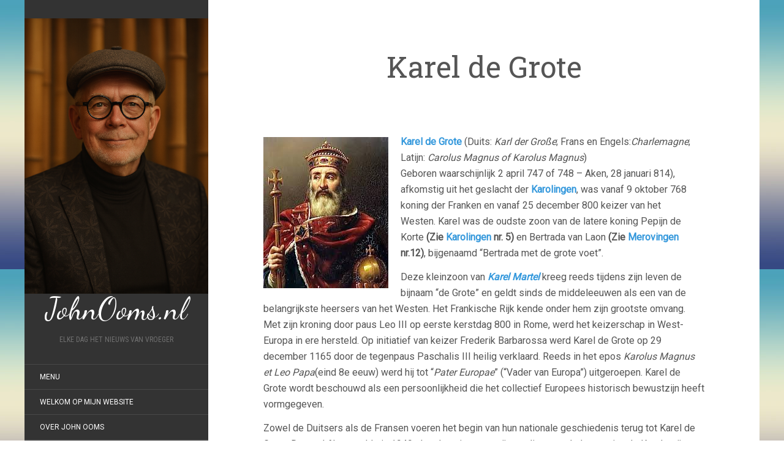

--- FILE ---
content_type: text/html; charset=UTF-8
request_url: http://johnooms.nl/de-groten/karel-de-grote/
body_size: 66409
content:
<!DOCTYPE html>
<html lang="nl-NL">
<head>
		<meta charset="UTF-8" />
	<meta http-equiv="X-UA-Compatible" content="IE=edge">
	<meta name="viewport" content="width=device-width, initial-scale=1.0" />
	<link rel="profile" href="http://gmpg.org/xfn/11" />
	<link rel="pingback" href="http://johnooms.nl/xmlrpc.php" />
	<meta name='robots' content='index, follow, max-image-preview:large, max-snippet:-1, max-video-preview:-1' />

	<!-- This site is optimized with the Yoast SEO plugin v24.6 - https://yoast.com/wordpress/plugins/seo/ -->
	<title>Karel de Grote - JohnOoms.nl</title>
	<link rel="canonical" href="http://johnooms.nl/de-groten/karel-de-grote/" />
	<meta name="twitter:card" content="summary_large_image" />
	<meta name="twitter:title" content="Karel de Grote - JohnOoms.nl" />
	<meta name="twitter:description" content="&nbsp; Karel de Grote (Duits: Karl der Große; Frans en Engels:Charlemagne; Latijn: Carolus Magnus of Karolus Magnus) Geboren waarschijnlijk 2 april 747 of 748 &#8211; Aken, 28 januari 814), afkomstig uit het geslacht der Karolingen, was vanaf 9 oktober 768 koning der Franken en vanaf 25 december 800 keizer van het Westen. Karel was de oudste zoon van de [&hellip;]" />
	<meta name="twitter:image" content="http://johnooms.nl/wp-content/uploads/2015/09/Karel-de-Grote-6.jpg" />
	<meta name="twitter:site" content="@johnooms" />
	<meta name="twitter:label1" content="Geschatte leestijd" />
	<meta name="twitter:data1" content="27 minuten" />
	<script type="application/ld+json" class="yoast-schema-graph">{"@context":"https://schema.org","@graph":[{"@type":"WebPage","@id":"http://johnooms.nl/de-groten/karel-de-grote/","url":"http://johnooms.nl/de-groten/karel-de-grote/","name":"Karel de Grote - JohnOoms.nl","isPartOf":{"@id":"http://johnooms.nl/#website"},"primaryImageOfPage":{"@id":"http://johnooms.nl/de-groten/karel-de-grote/#primaryimage"},"image":{"@id":"http://johnooms.nl/de-groten/karel-de-grote/#primaryimage"},"thumbnailUrl":"http://johnooms.nl/wp-content/uploads/2015/09/Karel-de-Grote-6.jpg","datePublished":"2016-07-30T10:29:51+00:00","dateModified":"2022-09-24T05:20:54+00:00","breadcrumb":{"@id":"http://johnooms.nl/de-groten/karel-de-grote/#breadcrumb"},"inLanguage":"nl-NL","potentialAction":[{"@type":"ReadAction","target":["http://johnooms.nl/de-groten/karel-de-grote/"]}]},{"@type":"ImageObject","inLanguage":"nl-NL","@id":"http://johnooms.nl/de-groten/karel-de-grote/#primaryimage","url":"http://johnooms.nl/wp-content/uploads/2015/09/Karel-de-Grote-6.jpg","contentUrl":"http://johnooms.nl/wp-content/uploads/2015/09/Karel-de-Grote-6.jpg","width":204,"height":247},{"@type":"BreadcrumbList","@id":"http://johnooms.nl/de-groten/karel-de-grote/#breadcrumb","itemListElement":[{"@type":"ListItem","position":1,"name":"Home","item":"http://johnooms.nl/"},{"@type":"ListItem","position":2,"name":"De Groten","item":"http://johnooms.nl/de-groten/"},{"@type":"ListItem","position":3,"name":"Karel de Grote"}]},{"@type":"WebSite","@id":"http://johnooms.nl/#website","url":"http://johnooms.nl/","name":"JohnOoms.nl","description":"Elke dag het nieuws van vroeger","publisher":{"@id":"http://johnooms.nl/#/schema/person/c06eaa6314b79bd898bdb5c2bb4bfbc9"},"potentialAction":[{"@type":"SearchAction","target":{"@type":"EntryPoint","urlTemplate":"http://johnooms.nl/?s={search_term_string}"},"query-input":{"@type":"PropertyValueSpecification","valueRequired":true,"valueName":"search_term_string"}}],"inLanguage":"nl-NL"},{"@type":["Person","Organization"],"@id":"http://johnooms.nl/#/schema/person/c06eaa6314b79bd898bdb5c2bb4bfbc9","name":"John Ooms","image":{"@type":"ImageObject","inLanguage":"nl-NL","@id":"http://johnooms.nl/#/schema/person/image/","url":"http://johnooms.nl/wp-content/uploads/2023/01/John-Ooms-2018.jpg","contentUrl":"http://johnooms.nl/wp-content/uploads/2023/01/John-Ooms-2018.jpg","width":885,"height":886,"caption":"John Ooms"},"logo":{"@id":"http://johnooms.nl/#/schema/person/image/"},"sameAs":["https://x.com/johnooms"]}]}</script>
	<!-- / Yoast SEO plugin. -->


<link rel='dns-prefetch' href='//fonts.googleapis.com' />
<link rel="alternate" type="application/rss+xml" title="JohnOoms.nl &raquo; feed" href="http://johnooms.nl/feed/" />
<link rel="alternate" type="application/rss+xml" title="JohnOoms.nl &raquo; reacties feed" href="http://johnooms.nl/comments/feed/" />
<link rel="alternate" title="oEmbed (JSON)" type="application/json+oembed" href="http://johnooms.nl/wp-json/oembed/1.0/embed?url=http%3A%2F%2Fjohnooms.nl%2Fde-groten%2Fkarel-de-grote%2F" />
<link rel="alternate" title="oEmbed (XML)" type="text/xml+oembed" href="http://johnooms.nl/wp-json/oembed/1.0/embed?url=http%3A%2F%2Fjohnooms.nl%2Fde-groten%2Fkarel-de-grote%2F&#038;format=xml" />
		<!-- This site uses the Google Analytics by ExactMetrics plugin v8.3.2 - Using Analytics tracking - https://www.exactmetrics.com/ -->
		<!-- Opmerking: ExactMetrics is momenteel niet geconfigureerd op deze site. De site eigenaar moet authenticeren met Google Analytics in de ExactMetrics instellingen scherm. -->
					<!-- No tracking code set -->
				<!-- / Google Analytics by ExactMetrics -->
		<style id='wp-img-auto-sizes-contain-inline-css' type='text/css'>
img:is([sizes=auto i],[sizes^="auto," i]){contain-intrinsic-size:3000px 1500px}
/*# sourceURL=wp-img-auto-sizes-contain-inline-css */
</style>
<style id='wp-emoji-styles-inline-css' type='text/css'>

	img.wp-smiley, img.emoji {
		display: inline !important;
		border: none !important;
		box-shadow: none !important;
		height: 1em !important;
		width: 1em !important;
		margin: 0 0.07em !important;
		vertical-align: -0.1em !important;
		background: none !important;
		padding: 0 !important;
	}
/*# sourceURL=wp-emoji-styles-inline-css */
</style>
<style id='wp-block-library-inline-css' type='text/css'>
:root{--wp-block-synced-color:#7a00df;--wp-block-synced-color--rgb:122,0,223;--wp-bound-block-color:var(--wp-block-synced-color);--wp-editor-canvas-background:#ddd;--wp-admin-theme-color:#007cba;--wp-admin-theme-color--rgb:0,124,186;--wp-admin-theme-color-darker-10:#006ba1;--wp-admin-theme-color-darker-10--rgb:0,107,160.5;--wp-admin-theme-color-darker-20:#005a87;--wp-admin-theme-color-darker-20--rgb:0,90,135;--wp-admin-border-width-focus:2px}@media (min-resolution:192dpi){:root{--wp-admin-border-width-focus:1.5px}}.wp-element-button{cursor:pointer}:root .has-very-light-gray-background-color{background-color:#eee}:root .has-very-dark-gray-background-color{background-color:#313131}:root .has-very-light-gray-color{color:#eee}:root .has-very-dark-gray-color{color:#313131}:root .has-vivid-green-cyan-to-vivid-cyan-blue-gradient-background{background:linear-gradient(135deg,#00d084,#0693e3)}:root .has-purple-crush-gradient-background{background:linear-gradient(135deg,#34e2e4,#4721fb 50%,#ab1dfe)}:root .has-hazy-dawn-gradient-background{background:linear-gradient(135deg,#faaca8,#dad0ec)}:root .has-subdued-olive-gradient-background{background:linear-gradient(135deg,#fafae1,#67a671)}:root .has-atomic-cream-gradient-background{background:linear-gradient(135deg,#fdd79a,#004a59)}:root .has-nightshade-gradient-background{background:linear-gradient(135deg,#330968,#31cdcf)}:root .has-midnight-gradient-background{background:linear-gradient(135deg,#020381,#2874fc)}:root{--wp--preset--font-size--normal:16px;--wp--preset--font-size--huge:42px}.has-regular-font-size{font-size:1em}.has-larger-font-size{font-size:2.625em}.has-normal-font-size{font-size:var(--wp--preset--font-size--normal)}.has-huge-font-size{font-size:var(--wp--preset--font-size--huge)}.has-text-align-center{text-align:center}.has-text-align-left{text-align:left}.has-text-align-right{text-align:right}.has-fit-text{white-space:nowrap!important}#end-resizable-editor-section{display:none}.aligncenter{clear:both}.items-justified-left{justify-content:flex-start}.items-justified-center{justify-content:center}.items-justified-right{justify-content:flex-end}.items-justified-space-between{justify-content:space-between}.screen-reader-text{border:0;clip-path:inset(50%);height:1px;margin:-1px;overflow:hidden;padding:0;position:absolute;width:1px;word-wrap:normal!important}.screen-reader-text:focus{background-color:#ddd;clip-path:none;color:#444;display:block;font-size:1em;height:auto;left:5px;line-height:normal;padding:15px 23px 14px;text-decoration:none;top:5px;width:auto;z-index:100000}html :where(.has-border-color){border-style:solid}html :where([style*=border-top-color]){border-top-style:solid}html :where([style*=border-right-color]){border-right-style:solid}html :where([style*=border-bottom-color]){border-bottom-style:solid}html :where([style*=border-left-color]){border-left-style:solid}html :where([style*=border-width]){border-style:solid}html :where([style*=border-top-width]){border-top-style:solid}html :where([style*=border-right-width]){border-right-style:solid}html :where([style*=border-bottom-width]){border-bottom-style:solid}html :where([style*=border-left-width]){border-left-style:solid}html :where(img[class*=wp-image-]){height:auto;max-width:100%}:where(figure){margin:0 0 1em}html :where(.is-position-sticky){--wp-admin--admin-bar--position-offset:var(--wp-admin--admin-bar--height,0px)}@media screen and (max-width:600px){html :where(.is-position-sticky){--wp-admin--admin-bar--position-offset:0px}}

/*# sourceURL=wp-block-library-inline-css */
</style><style id='global-styles-inline-css' type='text/css'>
:root{--wp--preset--aspect-ratio--square: 1;--wp--preset--aspect-ratio--4-3: 4/3;--wp--preset--aspect-ratio--3-4: 3/4;--wp--preset--aspect-ratio--3-2: 3/2;--wp--preset--aspect-ratio--2-3: 2/3;--wp--preset--aspect-ratio--16-9: 16/9;--wp--preset--aspect-ratio--9-16: 9/16;--wp--preset--color--black: #000000;--wp--preset--color--cyan-bluish-gray: #abb8c3;--wp--preset--color--white: #ffffff;--wp--preset--color--pale-pink: #f78da7;--wp--preset--color--vivid-red: #cf2e2e;--wp--preset--color--luminous-vivid-orange: #ff6900;--wp--preset--color--luminous-vivid-amber: #fcb900;--wp--preset--color--light-green-cyan: #7bdcb5;--wp--preset--color--vivid-green-cyan: #00d084;--wp--preset--color--pale-cyan-blue: #8ed1fc;--wp--preset--color--vivid-cyan-blue: #0693e3;--wp--preset--color--vivid-purple: #9b51e0;--wp--preset--gradient--vivid-cyan-blue-to-vivid-purple: linear-gradient(135deg,rgb(6,147,227) 0%,rgb(155,81,224) 100%);--wp--preset--gradient--light-green-cyan-to-vivid-green-cyan: linear-gradient(135deg,rgb(122,220,180) 0%,rgb(0,208,130) 100%);--wp--preset--gradient--luminous-vivid-amber-to-luminous-vivid-orange: linear-gradient(135deg,rgb(252,185,0) 0%,rgb(255,105,0) 100%);--wp--preset--gradient--luminous-vivid-orange-to-vivid-red: linear-gradient(135deg,rgb(255,105,0) 0%,rgb(207,46,46) 100%);--wp--preset--gradient--very-light-gray-to-cyan-bluish-gray: linear-gradient(135deg,rgb(238,238,238) 0%,rgb(169,184,195) 100%);--wp--preset--gradient--cool-to-warm-spectrum: linear-gradient(135deg,rgb(74,234,220) 0%,rgb(151,120,209) 20%,rgb(207,42,186) 40%,rgb(238,44,130) 60%,rgb(251,105,98) 80%,rgb(254,248,76) 100%);--wp--preset--gradient--blush-light-purple: linear-gradient(135deg,rgb(255,206,236) 0%,rgb(152,150,240) 100%);--wp--preset--gradient--blush-bordeaux: linear-gradient(135deg,rgb(254,205,165) 0%,rgb(254,45,45) 50%,rgb(107,0,62) 100%);--wp--preset--gradient--luminous-dusk: linear-gradient(135deg,rgb(255,203,112) 0%,rgb(199,81,192) 50%,rgb(65,88,208) 100%);--wp--preset--gradient--pale-ocean: linear-gradient(135deg,rgb(255,245,203) 0%,rgb(182,227,212) 50%,rgb(51,167,181) 100%);--wp--preset--gradient--electric-grass: linear-gradient(135deg,rgb(202,248,128) 0%,rgb(113,206,126) 100%);--wp--preset--gradient--midnight: linear-gradient(135deg,rgb(2,3,129) 0%,rgb(40,116,252) 100%);--wp--preset--font-size--small: 13px;--wp--preset--font-size--medium: 20px;--wp--preset--font-size--large: 36px;--wp--preset--font-size--x-large: 42px;--wp--preset--spacing--20: 0.44rem;--wp--preset--spacing--30: 0.67rem;--wp--preset--spacing--40: 1rem;--wp--preset--spacing--50: 1.5rem;--wp--preset--spacing--60: 2.25rem;--wp--preset--spacing--70: 3.38rem;--wp--preset--spacing--80: 5.06rem;--wp--preset--shadow--natural: 6px 6px 9px rgba(0, 0, 0, 0.2);--wp--preset--shadow--deep: 12px 12px 50px rgba(0, 0, 0, 0.4);--wp--preset--shadow--sharp: 6px 6px 0px rgba(0, 0, 0, 0.2);--wp--preset--shadow--outlined: 6px 6px 0px -3px rgb(255, 255, 255), 6px 6px rgb(0, 0, 0);--wp--preset--shadow--crisp: 6px 6px 0px rgb(0, 0, 0);}:where(.is-layout-flex){gap: 0.5em;}:where(.is-layout-grid){gap: 0.5em;}body .is-layout-flex{display: flex;}.is-layout-flex{flex-wrap: wrap;align-items: center;}.is-layout-flex > :is(*, div){margin: 0;}body .is-layout-grid{display: grid;}.is-layout-grid > :is(*, div){margin: 0;}:where(.wp-block-columns.is-layout-flex){gap: 2em;}:where(.wp-block-columns.is-layout-grid){gap: 2em;}:where(.wp-block-post-template.is-layout-flex){gap: 1.25em;}:where(.wp-block-post-template.is-layout-grid){gap: 1.25em;}.has-black-color{color: var(--wp--preset--color--black) !important;}.has-cyan-bluish-gray-color{color: var(--wp--preset--color--cyan-bluish-gray) !important;}.has-white-color{color: var(--wp--preset--color--white) !important;}.has-pale-pink-color{color: var(--wp--preset--color--pale-pink) !important;}.has-vivid-red-color{color: var(--wp--preset--color--vivid-red) !important;}.has-luminous-vivid-orange-color{color: var(--wp--preset--color--luminous-vivid-orange) !important;}.has-luminous-vivid-amber-color{color: var(--wp--preset--color--luminous-vivid-amber) !important;}.has-light-green-cyan-color{color: var(--wp--preset--color--light-green-cyan) !important;}.has-vivid-green-cyan-color{color: var(--wp--preset--color--vivid-green-cyan) !important;}.has-pale-cyan-blue-color{color: var(--wp--preset--color--pale-cyan-blue) !important;}.has-vivid-cyan-blue-color{color: var(--wp--preset--color--vivid-cyan-blue) !important;}.has-vivid-purple-color{color: var(--wp--preset--color--vivid-purple) !important;}.has-black-background-color{background-color: var(--wp--preset--color--black) !important;}.has-cyan-bluish-gray-background-color{background-color: var(--wp--preset--color--cyan-bluish-gray) !important;}.has-white-background-color{background-color: var(--wp--preset--color--white) !important;}.has-pale-pink-background-color{background-color: var(--wp--preset--color--pale-pink) !important;}.has-vivid-red-background-color{background-color: var(--wp--preset--color--vivid-red) !important;}.has-luminous-vivid-orange-background-color{background-color: var(--wp--preset--color--luminous-vivid-orange) !important;}.has-luminous-vivid-amber-background-color{background-color: var(--wp--preset--color--luminous-vivid-amber) !important;}.has-light-green-cyan-background-color{background-color: var(--wp--preset--color--light-green-cyan) !important;}.has-vivid-green-cyan-background-color{background-color: var(--wp--preset--color--vivid-green-cyan) !important;}.has-pale-cyan-blue-background-color{background-color: var(--wp--preset--color--pale-cyan-blue) !important;}.has-vivid-cyan-blue-background-color{background-color: var(--wp--preset--color--vivid-cyan-blue) !important;}.has-vivid-purple-background-color{background-color: var(--wp--preset--color--vivid-purple) !important;}.has-black-border-color{border-color: var(--wp--preset--color--black) !important;}.has-cyan-bluish-gray-border-color{border-color: var(--wp--preset--color--cyan-bluish-gray) !important;}.has-white-border-color{border-color: var(--wp--preset--color--white) !important;}.has-pale-pink-border-color{border-color: var(--wp--preset--color--pale-pink) !important;}.has-vivid-red-border-color{border-color: var(--wp--preset--color--vivid-red) !important;}.has-luminous-vivid-orange-border-color{border-color: var(--wp--preset--color--luminous-vivid-orange) !important;}.has-luminous-vivid-amber-border-color{border-color: var(--wp--preset--color--luminous-vivid-amber) !important;}.has-light-green-cyan-border-color{border-color: var(--wp--preset--color--light-green-cyan) !important;}.has-vivid-green-cyan-border-color{border-color: var(--wp--preset--color--vivid-green-cyan) !important;}.has-pale-cyan-blue-border-color{border-color: var(--wp--preset--color--pale-cyan-blue) !important;}.has-vivid-cyan-blue-border-color{border-color: var(--wp--preset--color--vivid-cyan-blue) !important;}.has-vivid-purple-border-color{border-color: var(--wp--preset--color--vivid-purple) !important;}.has-vivid-cyan-blue-to-vivid-purple-gradient-background{background: var(--wp--preset--gradient--vivid-cyan-blue-to-vivid-purple) !important;}.has-light-green-cyan-to-vivid-green-cyan-gradient-background{background: var(--wp--preset--gradient--light-green-cyan-to-vivid-green-cyan) !important;}.has-luminous-vivid-amber-to-luminous-vivid-orange-gradient-background{background: var(--wp--preset--gradient--luminous-vivid-amber-to-luminous-vivid-orange) !important;}.has-luminous-vivid-orange-to-vivid-red-gradient-background{background: var(--wp--preset--gradient--luminous-vivid-orange-to-vivid-red) !important;}.has-very-light-gray-to-cyan-bluish-gray-gradient-background{background: var(--wp--preset--gradient--very-light-gray-to-cyan-bluish-gray) !important;}.has-cool-to-warm-spectrum-gradient-background{background: var(--wp--preset--gradient--cool-to-warm-spectrum) !important;}.has-blush-light-purple-gradient-background{background: var(--wp--preset--gradient--blush-light-purple) !important;}.has-blush-bordeaux-gradient-background{background: var(--wp--preset--gradient--blush-bordeaux) !important;}.has-luminous-dusk-gradient-background{background: var(--wp--preset--gradient--luminous-dusk) !important;}.has-pale-ocean-gradient-background{background: var(--wp--preset--gradient--pale-ocean) !important;}.has-electric-grass-gradient-background{background: var(--wp--preset--gradient--electric-grass) !important;}.has-midnight-gradient-background{background: var(--wp--preset--gradient--midnight) !important;}.has-small-font-size{font-size: var(--wp--preset--font-size--small) !important;}.has-medium-font-size{font-size: var(--wp--preset--font-size--medium) !important;}.has-large-font-size{font-size: var(--wp--preset--font-size--large) !important;}.has-x-large-font-size{font-size: var(--wp--preset--font-size--x-large) !important;}
/*# sourceURL=global-styles-inline-css */
</style>

<style id='classic-theme-styles-inline-css' type='text/css'>
/*! This file is auto-generated */
.wp-block-button__link{color:#fff;background-color:#32373c;border-radius:9999px;box-shadow:none;text-decoration:none;padding:calc(.667em + 2px) calc(1.333em + 2px);font-size:1.125em}.wp-block-file__button{background:#32373c;color:#fff;text-decoration:none}
/*# sourceURL=/wp-includes/css/classic-themes.min.css */
</style>
<link rel='stylesheet' id='contact-form-7-css' href='http://johnooms.nl/wp-content/plugins/contact-form-7/includes/css/styles.css?ver=6.1.4' media='all' />
<link rel='stylesheet' id='flat-fonts-css' href='//fonts.googleapis.com/css?family=Dancing+Script%7CRoboto%7CRoboto%20Slab%7CRoboto%20Condensed' media='all' />
<link rel='stylesheet' id='flat-theme-css' href='http://johnooms.nl/wp-content/themes/flat/assets/css/flat.min.css?ver=1.7.11' media='all' />
<link rel='stylesheet' id='flat-style-css' href='http://johnooms.nl/wp-content/themes/flat/style.css?ver=6.9' media='all' />
<style id='akismet-widget-style-inline-css' type='text/css'>

			.a-stats {
				--akismet-color-mid-green: #357b49;
				--akismet-color-white: #fff;
				--akismet-color-light-grey: #f6f7f7;

				max-width: 350px;
				width: auto;
			}

			.a-stats * {
				all: unset;
				box-sizing: border-box;
			}

			.a-stats strong {
				font-weight: 600;
			}

			.a-stats a.a-stats__link,
			.a-stats a.a-stats__link:visited,
			.a-stats a.a-stats__link:active {
				background: var(--akismet-color-mid-green);
				border: none;
				box-shadow: none;
				border-radius: 8px;
				color: var(--akismet-color-white);
				cursor: pointer;
				display: block;
				font-family: -apple-system, BlinkMacSystemFont, 'Segoe UI', 'Roboto', 'Oxygen-Sans', 'Ubuntu', 'Cantarell', 'Helvetica Neue', sans-serif;
				font-weight: 500;
				padding: 12px;
				text-align: center;
				text-decoration: none;
				transition: all 0.2s ease;
			}

			/* Extra specificity to deal with TwentyTwentyOne focus style */
			.widget .a-stats a.a-stats__link:focus {
				background: var(--akismet-color-mid-green);
				color: var(--akismet-color-white);
				text-decoration: none;
			}

			.a-stats a.a-stats__link:hover {
				filter: brightness(110%);
				box-shadow: 0 4px 12px rgba(0, 0, 0, 0.06), 0 0 2px rgba(0, 0, 0, 0.16);
			}

			.a-stats .count {
				color: var(--akismet-color-white);
				display: block;
				font-size: 1.5em;
				line-height: 1.4;
				padding: 0 13px;
				white-space: nowrap;
			}
		
/*# sourceURL=akismet-widget-style-inline-css */
</style>
<script type="text/javascript" src="http://johnooms.nl/wp-includes/js/jquery/jquery.min.js?ver=3.7.1" id="jquery-core-js"></script>
<script type="text/javascript" src="http://johnooms.nl/wp-includes/js/jquery/jquery-migrate.min.js?ver=3.4.1" id="jquery-migrate-js"></script>
<script type="text/javascript" src="http://johnooms.nl/wp-content/themes/flat/assets/js/flat.min.js?ver=1.7.11" id="flat-js-js"></script>
<!--[if lt IE 9]>
<script type="text/javascript" src="http://johnooms.nl/wp-content/themes/flat/assets/js/html5shiv.min.js?ver=3.7.2" id="html5shiv-js"></script>
<![endif]-->
<script type="text/javascript" src="http://johnooms.nl/wp-includes/js/wp-embed.min.js?ver=6.9" id="wp-embed-js" defer="defer" data-wp-strategy="defer"></script>
<link rel="https://api.w.org/" href="http://johnooms.nl/wp-json/" /><link rel="alternate" title="JSON" type="application/json" href="http://johnooms.nl/wp-json/wp/v2/pages/34085" /><link rel="EditURI" type="application/rsd+xml" title="RSD" href="http://johnooms.nl/xmlrpc.php?rsd" />
<meta name="generator" content="WordPress 6.9" />
<link rel='shortlink' href='http://johnooms.nl/?p=34085' />
<!-- Plaats je scripts hier --><link type="image/x-icon" href="http://johnooms.nl/wp-content/uploads/2025/11/John-Ooms-2025-ChatGPT.png" rel="shortcut icon"><style type="text/css">#page:before, .sidebar-offcanvas, #secondary { background-color: #333; }@media (max-width: 1199px) { #page &gt; .container { background-color: #333; } }body { background-size: cover; }</style><style type="text/css">#masthead .site-title {font-family:Dancing Script}body {font-family:Roboto}h1,h2,h3,h4,h5,h6 {font-family:Roboto Slab}#masthead .site-description, .hentry .entry-meta {font-family:Roboto Condensed}</style><style type="text/css">.recentcomments a{display:inline !important;padding:0 !important;margin:0 !important;}</style><style type="text/css" id="custom-background-css">
body.custom-background { background-image: url("http://johnooms.nl/wp-content/themes/flat/assets/img/default-background.jpg"); background-position: left top; background-size: auto; background-repeat: repeat; background-attachment: fixed; }
</style>
			<style type="text/css" id="wp-custom-css">
			body {
	margin: 0 !important;
	padding: 0 !important;
	max-width: 100vw !important;
}		</style>
			</head>

<body class="wp-singular page-template-default page page-id-34085 page-child parent-pageid-34017 custom-background wp-theme-flat" itemscope itemtype="http://schema.org/WebPage">
<div id="page">
	<div class="container">
		<div class="row row-offcanvas row-offcanvas-left">
			<div id="secondary" class="col-lg-3">
								<header id="masthead" class="site-header" role="banner">
										<div class="hgroup">
						<h1 class="site-title display-title-logo"><a href="http://johnooms.nl/" title="JohnOoms.nl" rel="home"><img itemprop="primaryImageofPage" alt="JohnOoms.nl" src="http://johnooms.nl/wp-content/uploads/2025/11/John-Ooms-2025-ChatGPT.png" /><span itemprop="name">JohnOoms.nl</span></a></h1><h2 itemprop="description" class="site-description">Elke dag het nieuws van vroeger</h2>					</div>
					<button type="button" class="btn btn-link hidden-lg toggle-sidebar" data-toggle="offcanvas" aria-label="Sidebar"><i class="fa fa-gear"></i></button>
					<button type="button" class="btn btn-link hidden-lg toggle-navigation" aria-label="Navigation Menu"><i class="fa fa-bars"></i></button>
					<nav id="site-navigation" class="navigation main-navigation" role="navigation">
						<div class="nav-menu"><ul>
<li class="page_item page-item-66197"><a href="http://johnooms.nl/menu/">Menu</a></li>
<li class="page_item page-item-43115"><a href="http://johnooms.nl/welkom-op-website/">Welkom op mijn website</a></li>
<li class="page_item page-item-43118"><a href="http://johnooms.nl/over-john-ooms/">Over John Ooms</a></li>
<li class="page_item page-item-53746 page_item_has_children"><a href="http://johnooms.nl/john-en-ineke/">John, Ineke &#038; Max</a>
<ul class='children'>
	<li class="page_item page-item-92250"><a href="http://johnooms.nl/john-en-ineke/fotos-familie-ooms/">Foto&#8217;s familie Ooms</a></li>
	<li class="page_item page-item-74771"><a href="http://johnooms.nl/john-en-ineke/staatsieportret/">John &#038; Ineke</a></li>
	<li class="page_item page-item-59300"><a href="http://johnooms.nl/john-en-ineke/john-ineke-lotte-op-het-terras/">John, Ineke &#038; Lotte op het terras.</a></li>
	<li class="page_item page-item-54323 page_item_has_children"><a href="http://johnooms.nl/john-en-ineke/max-de-boomer/">Avonturen van Max de Boomer</a>
	<ul class='children'>
		<li class="page_item page-item-57241"><a href="http://johnooms.nl/john-en-ineke/max-de-boomer/max-bij-de-hondenkapster/">Max bij de hondenkapster</a></li>
		<li class="page_item page-item-57359"><a href="http://johnooms.nl/john-en-ineke/max-de-boomer/max-in-de-tuin/">Max in de tuin</a></li>
		<li class="page_item page-item-60348"><a href="http://johnooms.nl/john-en-ineke/max-de-boomer/momenten/">Momenten met Max de Boomer</a></li>
		<li class="page_item page-item-71903"><a href="http://johnooms.nl/john-en-ineke/max-de-boomer/hertogdom-maxandrie/">Hertogdom Maxandrië</a></li>
		<li class="page_item page-item-54364"><a href="http://johnooms.nl/john-en-ineke/max-de-boomer/max-de-boomer-bij-rotte/">Max op avontuur bij de Rotte</a></li>
		<li class="page_item page-item-55405"><a href="http://johnooms.nl/john-en-ineke/max-de-boomer/bodyguard/">Max de Boomer als Bodyguard</a></li>
		<li class="page_item page-item-98214"><a href="http://johnooms.nl/john-en-ineke/max-de-boomer/ridder-max/">Ridder Max</a></li>
	</ul>
</li>
</ul>
</li>
<li class="page_item page-item-77192"><a href="http://johnooms.nl/bronnen/">Genealogische Bronnen</a></li>
<li class="page_item page-item-59589 page_item_has_children"><a href="http://johnooms.nl/geschiedenis-genealogie/">Geschiedenis &#038; Genealogie</a>
<ul class='children'>
	<li class="page_item page-item-74597"><a href="http://johnooms.nl/geschiedenis-genealogie/aardrijkskundig-woordenboek/">Aardrijkskundig Woordenboek</a></li>
	<li class="page_item page-item-74853"><a href="http://johnooms.nl/geschiedenis-genealogie/armorial-general/">Armorial Général</a></li>
	<li class="page_item page-item-74651"><a href="http://johnooms.nl/geschiedenis-genealogie/atlas-maior/">Atlas Maior van Blaeu</a></li>
	<li class="page_item page-item-74538"><a href="http://johnooms.nl/geschiedenis-genealogie/biografische-woordenboeken/">Biografisch Woordenboek I</a></li>
	<li class="page_item page-item-74690"><a href="http://johnooms.nl/geschiedenis-genealogie/biografisch-portaal/">Biografisch Portaal</a></li>
	<li class="page_item page-item-74543"><a href="http://johnooms.nl/geschiedenis-genealogie/biografisch-woordenboek-2/">Biografisch Woordenboek II</a></li>
	<li class="page_item page-item-74581"><a href="http://johnooms.nl/geschiedenis-genealogie/biografisch-woordenboek-3/">Biografisch Woordenboek III</a></li>
	<li class="page_item page-item-74589"><a href="http://johnooms.nl/geschiedenis-genealogie/biografisch-woordenboek-4/">Biografisch Woordenboek IV</a></li>
	<li class="page_item page-item-74716"><a href="http://johnooms.nl/geschiedenis-genealogie/biographisch-woordenboek/">Biographisch Woordenboek</a></li>
	<li class="page_item page-item-59498 page_item_has_children"><a href="http://johnooms.nl/geschiedenis-genealogie/canon-van-nederland-en-meer/">Canon van Nederland en regio&#8217;s</a>
	<ul class='children'>
		<li class="page_item page-item-68573"><a href="http://johnooms.nl/geschiedenis-genealogie/canon-van-nederland-en-meer/canon-van-het-geslacht-braat/">Canon van het geslacht Braat</a></li>
		<li class="page_item page-item-59479"><a href="http://johnooms.nl/geschiedenis-genealogie/canon-van-nederland-en-meer/canon-van-het-geslacht-ooms/">Canon van het geslacht Ooms</a></li>
	</ul>
</li>
	<li class="page_item page-item-44168"><a href="http://johnooms.nl/geschiedenis-genealogie/genealogie-en-stamboomonderzoek/">Genealogie en Stamboomonderzoek</a></li>
	<li class="page_item page-item-68974"><a href="http://johnooms.nl/geschiedenis-genealogie/heraldiek/">Heraldiek</a></li>
	<li class="page_item page-item-80532"><a href="http://johnooms.nl/geschiedenis-genealogie/benamingen-voorouders/">Benamingen Voorouders</a></li>
	<li class="page_item page-item-77347"><a href="http://johnooms.nl/geschiedenis-genealogie/betekenis-familienamen/">Betekenis Familienamen</a></li>
	<li class="page_item page-item-74784"><a href="http://johnooms.nl/geschiedenis-genealogie/het-menselyk-bedryf/">Het Menselyk Bedryf</a></li>
	<li class="page_item page-item-61457"><a href="http://johnooms.nl/geschiedenis-genealogie/hoekse-en-kabeljauwse-twisten/">Hoekse en Kabeljauwse twisten</a></li>
	<li class="page_item page-item-70572"><a href="http://johnooms.nl/geschiedenis-genealogie/huis-oranje-nassau/">Huis Oranje-Nassau</a></li>
	<li class="page_item page-item-68765"><a href="http://johnooms.nl/geschiedenis-genealogie/hunebedden/">Hunebedden</a></li>
	<li class="page_item page-item-61111"><a href="http://johnooms.nl/geschiedenis-genealogie/kalenders/">Kalenders</a></li>
	<li class="page_item page-item-62639"><a href="http://johnooms.nl/geschiedenis-genealogie/neutraal-moresnet-1816-1920/">Neutraal Moresnet 1816 &#8211; 1920</a></li>
	<li class="page_item page-item-61994"><a href="http://johnooms.nl/geschiedenis-genealogie/geschiedenis-van-kerstmis/">Geschiedenis van Kerstmis</a></li>
	<li class="page_item page-item-79359"><a href="http://johnooms.nl/geschiedenis-genealogie/historische-boeken/">Historische Boeken</a></li>
	<li class="page_item page-item-88842 page_item_has_children"><a href="http://johnooms.nl/geschiedenis-genealogie/erfgoed-en-zo/">Erfgoed &#038; Zo&#8230;</a>
	<ul class='children'>
		<li class="page_item page-item-99514"><a href="http://johnooms.nl/geschiedenis-genealogie/erfgoed-en-zo/kb-archivering-website/">KB Archivering website</a></li>
	</ul>
</li>
	<li class="page_item page-item-74884"><a href="http://johnooms.nl/geschiedenis-genealogie/gemeente-atlas/">Gemeente-Atlas</a></li>
	<li class="page_item page-item-88874"><a href="http://johnooms.nl/geschiedenis-genealogie/huisbibliotheek/">Huisbibliotheek</a></li>
	<li class="page_item page-item-53175"><a href="http://johnooms.nl/geschiedenis-genealogie/wetenswaardigheden/">Wetenswaardigheden</a></li>
	<li class="page_item page-item-74697"><a href="http://johnooms.nl/geschiedenis-genealogie/persoonlijkheden/">Persoonlijkheden</a></li>
	<li class="page_item page-item-88657"><a href="http://johnooms.nl/geschiedenis-genealogie/genealogie-heraldiek/">Genealogie &#038; Heraldiek</a></li>
	<li class="page_item page-item-79908 page_item_has_children"><a href="http://johnooms.nl/geschiedenis-genealogie/geslacht-ooms/">Geslacht Ooms</a>
	<ul class='children'>
		<li class="page_item page-item-95630"><a href="http://johnooms.nl/geschiedenis-genealogie/geslacht-ooms/hoogerzeyl/">Hoogerzeyl</a></li>
	</ul>
</li>
	<li class="page_item page-item-82012"><a href="http://johnooms.nl/geschiedenis-genealogie/historische-boeken-2/">Historische Boeken</a></li>
	<li class="page_item page-item-79666 page_item_has_children"><a href="http://johnooms.nl/geschiedenis-genealogie/familie-dossier/">Huisarchief</a>
	<ul class='children'>
		<li class="page_item page-item-81290"><a href="http://johnooms.nl/geschiedenis-genealogie/familie-dossier/catharinus-ooms-vertelt-zijn-levensverhaal/">Catharinus Ooms</a></li>
		<li class="page_item page-item-81294 page_item_has_children"><a href="http://johnooms.nl/geschiedenis-genealogie/familie-dossier/jannigje-aartje-van-vliet/">Jannigje Aartje van Vliet</a>
		<ul class='children'>
			<li class="page_item page-item-81307"><a href="http://johnooms.nl/geschiedenis-genealogie/familie-dossier/jannigje-aartje-van-vliet/jannigje-aartje-van-vliet/">Jannigje Aartje van Vliet</a></li>
		</ul>
</li>
		<li class="page_item page-item-81229"><a href="http://johnooms.nl/geschiedenis-genealogie/familie-dossier/orde-afscheidsdienst/">Orde Afscheidsdienst</a></li>
		<li class="page_item page-item-81312"><a href="http://johnooms.nl/geschiedenis-genealogie/familie-dossier/gerardus-braat-vertelt-iets-over-zijn-leven/">Gerardus Braat</a></li>
		<li class="page_item page-item-81320"><a href="http://johnooms.nl/geschiedenis-genealogie/familie-dossier/mijntje-pruissen-vertelt-iets-over-haar-leven/">Mijntje Pruissen</a></li>
		<li class="page_item page-item-81327"><a href="http://johnooms.nl/geschiedenis-genealogie/familie-dossier/pieter-ooms-vertelt-iets-over-zijn-leven/">Pieter Ooms</a></li>
		<li class="page_item page-item-81334"><a href="http://johnooms.nl/geschiedenis-genealogie/familie-dossier/dina-van-driel/">Dina van Driel</a></li>
		<li class="page_item page-item-81339"><a href="http://johnooms.nl/geschiedenis-genealogie/familie-dossier/gerrit-van-driel-vertelt-iets-over-zijn-leven/">Gerrit van Driel</a></li>
		<li class="page_item page-item-85619"><a href="http://johnooms.nl/geschiedenis-genealogie/familie-dossier/genealogie-willem-van-vliet/">Genealogie Willem van Vliet</a></li>
		<li class="page_item page-item-97003"><a href="http://johnooms.nl/geschiedenis-genealogie/familie-dossier/genealogie-adriaen-oom-1525/">Genealogie Adriaen Oom 1525</a></li>
	</ul>
</li>
	<li class="page_item page-item-81439"><a href="http://johnooms.nl/geschiedenis-genealogie/kastelen-vestingsteden-en-heerlijkheden/">Kastelen,</a></li>
	<li class="page_item page-item-79580"><a href="http://johnooms.nl/geschiedenis-genealogie/lokale-boeken/">Lokale boeken</a></li>
	<li class="page_item page-item-74816"><a href="http://johnooms.nl/geschiedenis-genealogie/stad-en-dorpbeschrijver/">Stad- en Dorpbeschrijver</a></li>
	<li class="page_item page-item-95208"><a href="http://johnooms.nl/geschiedenis-genealogie/genealogie-adriaen-ooms-1525/">Genealogie Adriaen Ooms 1525</a></li>
	<li class="page_item page-item-80661"><a href="http://johnooms.nl/geschiedenis-genealogie/fragment-genealogie-ooms/">Fragment Genealogie Ooms</a></li>
	<li class="page_item page-item-74831"><a href="http://johnooms.nl/geschiedenis-genealogie/wapenboeken/">Wapenboeken</a></li>
	<li class="page_item page-item-74865"><a href="http://johnooms.nl/geschiedenis-genealogie/wapens/">Wapens</a></li>
	<li class="page_item page-item-67634"><a href="http://johnooms.nl/geschiedenis-genealogie/nazaten-willem-cornelisz-ooms/">Nazaten Willem Cornelisz Ooms</a></li>
</ul>
</li>
<li class="page_item page-item-91580 page_item_has_children"><a href="http://johnooms.nl/jaaroverzichten/">Jaaroverzichten</a>
<ul class='children'>
	<li class="page_item page-item-91077"><a href="http://johnooms.nl/jaaroverzichten/geboortejaren-ooms/">Geboortejaren Ooms</a></li>
	<li class="page_item page-item-92114 page_item_has_children"><a href="http://johnooms.nl/jaaroverzichten/de-jonge-jaren-van-johnny-ooms/">De jonge jaren van Johnny Ooms</a>
	<ul class='children'>
		<li class="page_item page-item-92119"><a href="http://johnooms.nl/jaaroverzichten/de-jonge-jaren-van-johnny-ooms/het-jaar-1959/">Het jaar 1959</a></li>
		<li class="page_item page-item-92152"><a href="http://johnooms.nl/jaaroverzichten/de-jonge-jaren-van-johnny-ooms/het-jaar-1960/">Het jaar 1960</a></li>
		<li class="page_item page-item-92176"><a href="http://johnooms.nl/jaaroverzichten/de-jonge-jaren-van-johnny-ooms/het-jaar-1961/">Het jaar 1961</a></li>
		<li class="page_item page-item-92226"><a href="http://johnooms.nl/jaaroverzichten/de-jonge-jaren-van-johnny-ooms/het-jaar-1962/">Het jaar 1962</a></li>
		<li class="page_item page-item-92212"><a href="http://johnooms.nl/jaaroverzichten/de-jonge-jaren-van-johnny-ooms/het-jaar-1963/">Het jaar 1963</a></li>
		<li class="page_item page-item-92205"><a href="http://johnooms.nl/jaaroverzichten/de-jonge-jaren-van-johnny-ooms/het-jaar-1964/">Het jaar 1964</a></li>
		<li class="page_item page-item-92198"><a href="http://johnooms.nl/jaaroverzichten/de-jonge-jaren-van-johnny-ooms/het-jaar-1965/">Het jaar 1965</a></li>
		<li class="page_item page-item-92192"><a href="http://johnooms.nl/jaaroverzichten/de-jonge-jaren-van-johnny-ooms/het-jaar-1966/">Het jaar 1966</a></li>
		<li class="page_item page-item-92181"><a href="http://johnooms.nl/jaaroverzichten/de-jonge-jaren-van-johnny-ooms/het-jaar-1967/">Het jaar 1967</a></li>
	</ul>
</li>
	<li class="page_item page-item-92332 page_item_has_children"><a href="http://johnooms.nl/jaaroverzichten/geboortejaren-van-dam/">Geboortejaren van Dam</a>
	<ul class='children'>
		<li class="page_item page-item-92402"><a href="http://johnooms.nl/jaaroverzichten/geboortejaren-van-dam/het-jaar-1699/">Het jaar 1699</a></li>
		<li class="page_item page-item-92383"><a href="http://johnooms.nl/jaaroverzichten/geboortejaren-van-dam/het-jaar-1723/">Het jaar 1723</a></li>
		<li class="page_item page-item-92359"><a href="http://johnooms.nl/jaaroverzichten/geboortejaren-van-dam/het-jaar-1764/">Het jaar 1764</a></li>
		<li class="page_item page-item-92350"><a href="http://johnooms.nl/jaaroverzichten/geboortejaren-van-dam/het-jaar-1804/">Het jaar 1804</a></li>
	</ul>
</li>
	<li class="page_item page-item-92525 page_item_has_children"><a href="http://johnooms.nl/jaaroverzichten/geboortejaren-wingelaar/">Geboortejaren Wingelaar</a>
	<ul class='children'>
		<li class="page_item page-item-92656"><a href="http://johnooms.nl/jaaroverzichten/geboortejaren-wingelaar/het-jaar-1691/">Het jaar 1691</a></li>
		<li class="page_item page-item-92665"><a href="http://johnooms.nl/jaaroverzichten/geboortejaren-wingelaar/het-jaartal-1695/">Het jaartal 1695</a></li>
		<li class="page_item page-item-92558"><a href="http://johnooms.nl/jaaroverzichten/geboortejaren-wingelaar/het-jaartal-1734/">Het jaartal 1734</a></li>
		<li class="page_item page-item-92548"><a href="http://johnooms.nl/jaaroverzichten/geboortejaren-wingelaar/het-jaartal-1766/">Het jaartal 1766</a></li>
		<li class="page_item page-item-92714"><a href="http://johnooms.nl/jaaroverzichten/geboortejaren-wingelaar/het-jaartal-1742/">Het jaartal 1742</a></li>
		<li class="page_item page-item-92539"><a href="http://johnooms.nl/jaaroverzichten/geboortejaren-wingelaar/het-jaartal-1793/">Het jaartal 1793</a></li>
		<li class="page_item page-item-92527"><a href="http://johnooms.nl/jaaroverzichten/geboortejaren-wingelaar/het-jaartal-1828/">Het jaartal 1828</a></li>
	</ul>
</li>
	<li class="page_item page-item-92680 page_item_has_children"><a href="http://johnooms.nl/jaaroverzichten/geboortejaren-anker/">Geboortejaren Anker</a>
	<ul class='children'>
		<li class="page_item page-item-92769"><a href="http://johnooms.nl/jaaroverzichten/geboortejaren-anker/het-jaartal-1643/">Het jaartal 1643</a></li>
		<li class="page_item page-item-92734"><a href="http://johnooms.nl/jaaroverzichten/geboortejaren-anker/het-jaartal-1677/">Het jaartal 1677</a></li>
		<li class="page_item page-item-92728"><a href="http://johnooms.nl/jaaroverzichten/geboortejaren-anker/het-jaartal-1703/">Het jaartal 1703</a></li>
		<li class="page_item page-item-92723"><a href="http://johnooms.nl/jaaroverzichten/geboortejaren-anker/het-jaart-1738/">Het jaart 1738</a></li>
		<li class="page_item page-item-92759"><a href="http://johnooms.nl/jaaroverzichten/geboortejaren-anker/het-jaartal-1738/">Het jaartal 1738</a></li>
		<li class="page_item page-item-92735"><a href="http://johnooms.nl/jaaroverzichten/geboortejaren-anker/het-jaartal-1774/">Het jaartal 1774</a></li>
		<li class="page_item page-item-92701"><a href="http://johnooms.nl/jaaroverzichten/geboortejaren-anker/het-jaartal-1783/">Het jaartal 1783</a></li>
		<li class="page_item page-item-92692"><a href="http://johnooms.nl/jaaroverzichten/geboortejaren-anker/het-jaartal-1808/">Het jaartal 1808</a></li>
		<li class="page_item page-item-92685"><a href="http://johnooms.nl/jaaroverzichten/geboortejaren-anker/het-jaartal-1833/">Het jaartal 1833</a></li>
	</ul>
</li>
	<li class="page_item page-item-92786 page_item_has_children"><a href="http://johnooms.nl/jaaroverzichten/geboortejaren-opschoor/">Geboortejaren Opschoor</a>
	<ul class='children'>
		<li class="page_item page-item-92826"><a href="http://johnooms.nl/jaaroverzichten/geboortejaren-opschoor/het-jaartal-1680/">Het jaartal 1680</a></li>
		<li class="page_item page-item-92820"><a href="http://johnooms.nl/jaaroverzichten/geboortejaren-opschoor/het-jaartal-1728/">Het jaartal 1728</a></li>
		<li class="page_item page-item-92811"><a href="http://johnooms.nl/jaaroverzichten/geboortejaren-opschoor/het-jaartal-1761/">Het jaartal 1761</a></li>
		<li class="page_item page-item-92803"><a href="http://johnooms.nl/jaaroverzichten/geboortejaren-opschoor/het-jaartal-1798/">Het jaartal 1798</a></li>
		<li class="page_item page-item-92788"><a href="http://johnooms.nl/jaaroverzichten/geboortejaren-opschoor/het-jaartal-1843/">Het jaartal 1843</a></li>
	</ul>
</li>
	<li class="page_item page-item-92852 page_item_has_children"><a href="http://johnooms.nl/jaaroverzichten/geboortejaren-van-der-wilk/">Geboortejaren Van der Wilk</a>
	<ul class='children'>
		<li class="page_item page-item-92967"><a href="http://johnooms.nl/jaaroverzichten/geboortejaren-van-der-wilk/het-jaartal-1624/">Het jaartal 1624</a></li>
		<li class="page_item page-item-92959"><a href="http://johnooms.nl/jaaroverzichten/geboortejaren-van-der-wilk/het-jaartal-1658/">Het jaartal 1658</a></li>
		<li class="page_item page-item-92949"><a href="http://johnooms.nl/jaaroverzichten/geboortejaren-van-der-wilk/het-jaartal-1690/">Het jaartal 1690</a></li>
		<li class="page_item page-item-92941"><a href="http://johnooms.nl/jaaroverzichten/geboortejaren-van-der-wilk/het-jaartal-1721/">Het jaartal 1721</a></li>
		<li class="page_item page-item-92879"><a href="http://johnooms.nl/jaaroverzichten/geboortejaren-van-der-wilk/het-jaartal-1755/">Het jaartal 1755</a></li>
		<li class="page_item page-item-92871"><a href="http://johnooms.nl/jaaroverzichten/geboortejaren-van-der-wilk/het-jaartal-1796/">Het jaartal 1796</a></li>
		<li class="page_item page-item-92856"><a href="http://johnooms.nl/jaaroverzichten/geboortejaren-van-der-wilk/het-jaartal-1818/">Het jaartal 1818</a></li>
	</ul>
</li>
	<li class="page_item page-item-92998 page_item_has_children"><a href="http://johnooms.nl/jaaroverzichten/geboortejaren-verduijn/">Geboortejaren Verduijn</a>
	<ul class='children'>
		<li class="page_item page-item-93072"><a href="http://johnooms.nl/jaaroverzichten/geboortejaren-verduijn/het-jaartal-1675/">Het jaartal 1675</a></li>
		<li class="page_item page-item-93059"><a href="http://johnooms.nl/jaaroverzichten/geboortejaren-verduijn/het-jaartal-1707/">Het jaartal 1707</a></li>
		<li class="page_item page-item-93048"><a href="http://johnooms.nl/jaaroverzichten/geboortejaren-verduijn/het-jaartal-1733/">Het jaartal 1733</a></li>
		<li class="page_item page-item-93027"><a href="http://johnooms.nl/jaaroverzichten/geboortejaren-verduijn/het-jaartal-1737/">Het jaartal 1737</a></li>
		<li class="page_item page-item-93014"><a href="http://johnooms.nl/jaaroverzichten/geboortejaren-verduijn/het-jaartal-1773/">Het jaartal 1773</a></li>
		<li class="page_item page-item-93002"><a href="http://johnooms.nl/jaaroverzichten/geboortejaren-verduijn/het-jaartal-1811/">Het jaartal 1811</a></li>
	</ul>
</li>
	<li class="page_item page-item-92978 page_item_has_children"><a href="http://johnooms.nl/jaaroverzichten/geboortejaren-noorloos/">Geboortejaren Noorloos</a>
	<ul class='children'>
		<li class="page_item page-item-93107"><a href="http://johnooms.nl/jaaroverzichten/geboortejaren-noorloos/het-jaartal-1675/">Het jaartal 1675</a></li>
		<li class="page_item page-item-93097"><a href="http://johnooms.nl/jaaroverzichten/geboortejaren-noorloos/het-jaartal-1720/">Het jaartal 1720</a></li>
		<li class="page_item page-item-93092"><a href="http://johnooms.nl/jaaroverzichten/geboortejaren-noorloos/het-jaartal-1759/">Het jaartal 1759</a></li>
		<li class="page_item page-item-93083"><a href="http://johnooms.nl/jaaroverzichten/geboortejaren-noorloos/het-jaartal-1793/">Het jaartal 1793</a></li>
		<li class="page_item page-item-92984"><a href="http://johnooms.nl/jaaroverzichten/geboortejaren-noorloos/het-jaartal-1821/">Het jaartal 1821</a></li>
	</ul>
</li>
</ul>
</li>
<li class="page_item page-item-58526 page_item_has_children"><a href="http://johnooms.nl/kwartierstaat-ooms-braat/">Kwartierstaat Ooms-Braat</a>
<ul class='children'>
	<li class="page_item page-item-109"><a href="http://johnooms.nl/kwartierstaat-ooms-braat/deel-1/">Kwartierstaat Ooms-Braat (1)</a></li>
	<li class="page_item page-item-24231"><a href="http://johnooms.nl/kwartierstaat-ooms-braat/deel-2/">Kwartierstaat Ooms-Braat (2)</a></li>
	<li class="page_item page-item-24256"><a href="http://johnooms.nl/kwartierstaat-ooms-braat/deel3/">Kwartierstaat Ooms-Braat (3)</a></li>
	<li class="page_item page-item-24453"><a href="http://johnooms.nl/kwartierstaat-ooms-braat/deel-4/">Kwartierstaat Ooms-Braat (4)</a></li>
	<li class="page_item page-item-41925"><a href="http://johnooms.nl/kwartierstaat-ooms-braat/deel-5/">Kwartierstaat Ooms-Braat (5)</a></li>
	<li class="page_item page-item-78485"><a href="http://johnooms.nl/kwartierstaat-ooms-braat/kwartierstaat-ooms-braat-deel-6/">Kwartierstaat Ooms-Braat (6)</a></li>
	<li class="page_item page-item-78507"><a href="http://johnooms.nl/kwartierstaat-ooms-braat/kwartierstaat-ooms-braat-deel-7/">Kwartierstaat Ooms-Braat (7)</a></li>
</ul>
</li>
<li class="page_item page-item-58215 page_item_has_children"><a href="http://johnooms.nl/marenteel/">Marentelen</a>
<ul class='children'>
	<li class="page_item page-item-58186"><a href="http://johnooms.nl/marenteel/ariana-juditha-braat/">Marenteel Ariana Juditha Braat</a></li>
	<li class="page_item page-item-64292"><a href="http://johnooms.nl/marenteel/marrigje-huijsman/">Marenteel Marrigje Huijsman</a></li>
	<li class="page_item page-item-58200"><a href="http://johnooms.nl/marenteel/jannigje-aartje-van-vliet/">Marenteel Jannigje Aartje van Vliet</a></li>
	<li class="page_item page-item-58196"><a href="http://johnooms.nl/marenteel/dina-van-driel/">Marenteel Dina van Driel</a></li>
	<li class="page_item page-item-58208"><a href="http://johnooms.nl/marenteel/neeltje-van-dam/">Marenteel Neeltje van Dam</a></li>
	<li class="page_item page-item-58205"><a href="http://johnooms.nl/marenteel/antje-van-den-akker/">Marenteel Antje van den Akker</a></li>
	<li class="page_item page-item-58241"><a href="http://johnooms.nl/marenteel/marenteel-neeltje-van-de-wilk/">Marenteel Neeltje van de Wilk</a></li>
	<li class="page_item page-item-58252"><a href="http://johnooms.nl/marenteel/mijntje-noorloos/">Marenteel Mijntje Noorloos</a></li>
	<li class="page_item page-item-58300"><a href="http://johnooms.nl/marenteel/catrina-de-borst/">Marenteel Catrina de Borst</a></li>
	<li class="page_item page-item-61300"><a href="http://johnooms.nl/marenteel/annigje-leenderts-van-der-neut/">Marenteel Annigje van der Neut</a></li>
	<li class="page_item page-item-58306"><a href="http://johnooms.nl/marenteel/neeltje-roest/">Marenteel Neeltje Roest</a></li>
	<li class="page_item page-item-58309"><a href="http://johnooms.nl/marenteel/jannigje-anker/">Marenteel Jannigje Anker</a></li>
	<li class="page_item page-item-58314"><a href="http://johnooms.nl/marenteel/willemijntje-van-dam/">Marenteel Willemijntje van Dam</a></li>
	<li class="page_item page-item-58318"><a href="http://johnooms.nl/marenteel/neeltje-baas/">Marenteel Neeltje Baas</a></li>
	<li class="page_item page-item-58329"><a href="http://johnooms.nl/marenteel/ingetje-stigter/">Marenteel Ingetje Stigter</a></li>
	<li class="page_item page-item-58350"><a href="http://johnooms.nl/marenteel/margje-ruitenburg/">Marenteel Margje Ruitenburg</a></li>
	<li class="page_item page-item-58362"><a href="http://johnooms.nl/marenteel/christina-bakker/">Marenteel Cristina Bakker</a></li>
	<li class="page_item page-item-58340"><a href="http://johnooms.nl/marenteel/neeltje-hogenboom/">Marenteel Neeltje Hogenboom</a></li>
	<li class="page_item page-item-58368"><a href="http://johnooms.nl/marenteel/meynsje-verduijn/"> Marenteel Meynsje Verduijn</a></li>
	<li class="page_item page-item-58379"><a href="http://johnooms.nl/marenteel/catharina-van-leeuwen/">Marenteel Catharina van Leeuwen</a></li>
	<li class="page_item page-item-58386"><a href="http://johnooms.nl/marenteel/geertje-de-bouw/">Marenteel Geertje de Bouw</a></li>
	<li class="page_item page-item-58401"><a href="http://johnooms.nl/marenteel/beatrix-geeresteyn/">Marenteel Beatrix Geeresteyn</a></li>
	<li class="page_item page-item-58412"><a href="http://johnooms.nl/marenteel/grietje-van-oostrum/">Marenteel Grietje van Oostrum</a></li>
	<li class="page_item page-item-58425"><a href="http://johnooms.nl/marenteel/jannetje-gerritsdr-pauw/">Marenteel Jannetje Gerritsdr Pauw</a></li>
	<li class="page_item page-item-58435"><a href="http://johnooms.nl/marenteel/dirkje-van-der-laan/">Marenteel Dirkje van der Laan</a></li>
	<li class="page_item page-item-58442"><a href="http://johnooms.nl/marenteel/adriaentje-maertens-seevenhoven/"> Marenteel Adriaentje Seevenhoven</a></li>
	<li class="page_item page-item-58453"><a href="http://johnooms.nl/marenteel/christina-willemse-de-jongh/">Marenteel Christina de Jongh</a></li>
	<li class="page_item page-item-58465"><a href="http://johnooms.nl/marenteel/claasje-cornelisdr-stolk/">Marenteel Claasje Stolk</a></li>
	<li class="page_item page-item-58473"><a href="http://johnooms.nl/marenteel/philippina-cornelisdochter-de-cuijper/">Marenteel Philippina de Cuijper</a></li>
	<li class="page_item page-item-58480"><a href="http://johnooms.nl/marenteel/ariaentgen-reijers/">Marenteel Ariaentgen Reijers</a></li>
	<li class="page_item page-item-58492"><a href="http://johnooms.nl/marenteel/gerritge-jansdr/">Marenteel Gerritge Jansdr</a></li>
	<li class="page_item page-item-58499"><a href="http://johnooms.nl/marenteel/fijtgen-cornelisdr/">Marenteel Fijtgen Cornelisdr</a></li>
	<li class="page_item page-item-62129"><a href="http://johnooms.nl/marenteel/jannetje-pleuntie-de-raat/">Marenteel Jannetje de Raat</a></li>
	<li class="page_item page-item-62209"><a href="http://johnooms.nl/marenteel/arnolda-van-keppel/">Marenteel Arnolda van Keppel</a></li>
	<li class="page_item page-item-64962"><a href="http://johnooms.nl/marenteel/annetje-ariens-goutswaert/">Marenteel Annetje Ariens Goutswaert</a></li>
	<li class="page_item page-item-64956"><a href="http://johnooms.nl/marenteel/claasje-cornelisdr-vermeer/">Marenteel Claasje Vermeer</a></li>
	<li class="page_item page-item-64649"><a href="http://johnooms.nl/marenteel/cornelis-jansz-sneep/">Marenteel Cornelis Jansz Sneep</a></li>
	<li class="page_item page-item-64653"><a href="http://johnooms.nl/marenteel/jaapje-van-driel/">Marenteel Jaapje van Driel</a></li>
	<li class="page_item page-item-64923"><a href="http://johnooms.nl/marenteel/teuntje-van-rooijen/">Teuntje van Rooijen</a></li>
</ul>
</li>
<li class="page_item page-item-63385 page_item_has_children"><a href="http://johnooms.nl/marentelen/">Marentelen uit de Middeleeuwen</a>
<ul class='children'>
	<li class="page_item page-item-61637"><a href="http://johnooms.nl/marentelen/maria-van-arkel/">Marenteel Maria van Arkel</a></li>
	<li class="page_item page-item-64635"><a href="http://johnooms.nl/marentelen/philip-claesz-van-adrichem/">Marenteel Philip Claesz van Adrichem</a></li>
	<li class="page_item page-item-63549"><a href="http://johnooms.nl/marentelen/jan-ii-van-egmont/">Marenteel Jan II van Egmont</a></li>
	<li class="page_item page-item-61665"><a href="http://johnooms.nl/marentelen/hadewij-dircksd-hodenpijl/">Marenteel Hadewij van Hodenpijl</a></li>
	<li class="page_item page-item-63329"><a href="http://johnooms.nl/marentelen/jan-v-van-arkel/">Marenteel Jan V van Arkel</a></li>
	<li class="page_item page-item-61731"><a href="http://johnooms.nl/marentelen/elisabeth-van-beieren/">Marenteel Elisabeth van Beieren</a></li>
	<li class="page_item page-item-62111"><a href="http://johnooms.nl/marentelen/lisebette-van-voorne/">Marenteel Lisebette van Voorne</a></li>
	<li class="page_item page-item-63581"><a href="http://johnooms.nl/marentelen/rosela-van-buren/">Marenteel Rosela van Buren</a></li>
	<li class="page_item page-item-63711"><a href="http://johnooms.nl/marentelen/willem-van-slingeland/">Marenteel Willem van Slingeland</a></li>
	<li class="page_item page-item-63522"><a href="http://johnooms.nl/marentelen/jan-iv-van-arkel/">Marenteel Jan IV van Arkel</a></li>
	<li class="page_item page-item-62029"><a href="http://johnooms.nl/marentelen/jan-mulaert-van-gavere/">Marenteel Jan Mulaert van Gavere</a></li>
	<li class="page_item page-item-62148"><a href="http://johnooms.nl/marentelen/johanna-van-holland/">Marenteel Johanna van Holland</a></li>
	<li class="page_item page-item-62006"><a href="http://johnooms.nl/marentelen/johanna-van-horne/">Marenteel Johanna van Horne</a></li>
	<li class="page_item page-item-63230"><a href="http://johnooms.nl/marentelen/floris-v/">Marenteel Floris V van Holland</a></li>
	<li class="page_item page-item-62138"><a href="http://johnooms.nl/marentelen/jutta-van-holland/">Marenteel Jutta van Holland</a></li>
	<li class="page_item page-item-61615"><a href="http://johnooms.nl/marentelen/aleid-van-holland/">Marenteel Aleid van Holland</a></li>
	<li class="page_item page-item-61699 page_item_has_children"><a href="http://johnooms.nl/marentelen/geertruida-van-saksen/">Marenteel Geertruida van Saksen</a>
	<ul class='children'>
		<li class="page_item page-item-63726"><a href="http://johnooms.nl/marentelen/geertruida-van-saksen/zeger-i-van-gent/">Marenteel Zeger I van Gent</a></li>
	</ul>
</li>
	<li class="page_item page-item-62053"><a href="http://johnooms.nl/marentelen/elisabeth-van-der-dussen/">Marenteel Elisabeth v d Dussen</a></li>
	<li class="page_item page-item-63607"><a href="http://johnooms.nl/marentelen/herbaren-van-riede/">Marenteel Herbaren van Riede</a></li>
	<li class="page_item page-item-63307"><a href="http://johnooms.nl/marentelen/reinoud-ii-van-gelre/">Marenteel Reinoud II van Gelre</a></li>
	<li class="page_item page-item-62065"><a href="http://johnooms.nl/marentelen/willem-i-mechteld-en-margaretha-van-holland/">Willem I, Mechteld en Margaretha</a></li>
	<li class="page_item page-item-62092"><a href="http://johnooms.nl/marentelen/jan-florisz-van-der-woert/">Marenteel Jan Florisz van der Woert</a></li>
	<li class="page_item page-item-63564"><a href="http://johnooms.nl/marentelen/willem-iv-van-horne/">Marenteel Willem IV van Horne</a></li>
	<li class="page_item page-item-63530"><a href="http://johnooms.nl/marentelen/jan-de-sterke/">Marenteel Jan de Sterke van Arkel</a></li>
	<li class="page_item page-item-63372"><a href="http://johnooms.nl/marentelen/dirk-van-brederode/">Marenteel Dirk van Brederode</a></li>
	<li class="page_item page-item-63500"><a href="http://johnooms.nl/marentelen/otto-van-arkel/">Marenteel Otto van Arkel</a></li>
	<li class="page_item page-item-64180"><a href="http://johnooms.nl/marentelen/werner-van-lichtenberch/">Marenteel Werner van Lichtenberch</a></li>
	<li class="page_item page-item-63696"><a href="http://johnooms.nl/marentelen/willem-de-goede/">Marenteel Willem de Goede</a></li>
	<li class="page_item page-item-63829"><a href="http://johnooms.nl/marentelen/diederik-v-van-kleef/">Marenteel Diederik V van Kleef</a></li>
	<li class="page_item page-item-63638"><a href="http://johnooms.nl/marentelen/gerard-i-van-horne/">Marenteel Gerard I van Horne</a></li>
	<li class="page_item page-item-63722"><a href="http://johnooms.nl/marentelen/arnold-iv-van-steyn/">Marenteel Arnold IV van Steyn</a></li>
	<li class="page_item page-item-63818"><a href="http://johnooms.nl/marentelen/hendrik-van-schotland/">Marenteel Hendrik van Schotland</a></li>
	<li class="page_item page-item-63749"><a href="http://johnooms.nl/marentelen/willem-iii-van-bronckhorst/">Marenteel Willem III van Bronckhorst</a></li>
	<li class="page_item page-item-63798"><a href="http://johnooms.nl/marentelen/filips-van-artesie/">Marenteel Filips van Artesië</a></li>
	<li class="page_item page-item-63851"><a href="http://johnooms.nl/marentelen/filips-i-van-frankrijk/">Marenteel Filips I van Frankrijk</a></li>
	<li class="page_item page-item-63762"><a href="http://johnooms.nl/marentelen/gerold-ii-van-geneve/">Marenteel Gerold II van Genève</a></li>
	<li class="page_item page-item-63907"><a href="http://johnooms.nl/marentelen/hugo-capet/">Marenteel Hugo Capet</a></li>
	<li class="page_item page-item-63858"><a href="http://johnooms.nl/marentelen/hugo-i-van-vermandois/">Marenteel Hugo I van Vermandois</a></li>
	<li class="page_item page-item-63912"><a href="http://johnooms.nl/marentelen/lodewijk-de-beier/">Marenteel Lodewijk de Beier</a></li>
	<li class="page_item page-item-63771"><a href="http://johnooms.nl/marentelen/hendrik-i-van-gelre/">Marenteel Hendrik I van Gelre</a></li>
	<li class="page_item page-item-63788"><a href="http://johnooms.nl/marentelen/robert-ii-van-artesie/">Marenteel Robert II van Artesië</a></li>
	<li class="page_item page-item-64364"><a href="http://johnooms.nl/marentelen/dirk-van-cranendonck/">Marenteel Dirk van Cranendonck</a></li>
	<li class="page_item page-item-63930"><a href="http://johnooms.nl/marentelen/hendrik-de-vogelaar/">Marenteel Hendrik de Vogelaar</a></li>
	<li class="page_item page-item-63674"><a href="http://johnooms.nl/marentelen/hendrik-ii-van-limburg/">Marenteel Hendrik II van Limburg</a></li>
	<li class="page_item page-item-64039"><a href="http://johnooms.nl/marentelen/lodewijk-ix-van-frankrijk/">Marenteel Lodewijk IX van Frankrijk</a></li>
	<li class="page_item page-item-64073"><a href="http://johnooms.nl/marentelen/margaretha-van-constantinopel/">Marenteel Margaretha van Constantinopel</a></li>
	<li class="page_item page-item-63899"><a href="http://johnooms.nl/marentelen/willem-i-van-bourgondie/">Marenteel Willem I van Bourgondië</a></li>
	<li class="page_item page-item-63680"><a href="http://johnooms.nl/marentelen/everard-iii-van-mortagne/">Marenteel Everard III van Mortagne</a></li>
	<li class="page_item page-item-63885"><a href="http://johnooms.nl/marentelen/hugo-de-grote/">Marenteel Hugo de Grote</a></li>
	<li class="page_item page-item-64334"><a href="http://johnooms.nl/marentelen/bouchard-de-guise/">Marenteel Bouchard de Guise</a></li>
	<li class="page_item page-item-63868"><a href="http://johnooms.nl/marentelen/otto-i-de-grote/">Marenteel Otto I de Grote</a></li>
	<li class="page_item page-item-64380"><a href="http://johnooms.nl/marentelen/elisabeth-van-mortagne/">Marenteel Elisabeth van Mortagne</a></li>
	<li class="page_item page-item-64374"><a href="http://johnooms.nl/marentelen/jacob-van-avesnes/">Marenteel Jacob van Avesnes</a></li>
	<li class="page_item page-item-64467"><a href="http://johnooms.nl/marentelen/dirk-iii-van-holland/">Marenteel Dirk III van Holland</a></li>
	<li class="page_item page-item-63287"><a href="http://johnooms.nl/marentelen/jan-ii-van-avesnes/">Marenteel van Jan II van Avesnes</a></li>
	<li class="page_item page-item-64572"><a href="http://johnooms.nl/marentelen/ludwig-ii-van-arnstein/">Ludwig II van Arnstein</a></li>
	<li class="page_item page-item-64449"><a href="http://johnooms.nl/marentelen/garcia-iv-van-navarra/">Marenteel Garcia IV van Navarra</a></li>
	<li class="page_item page-item-64473"><a href="http://johnooms.nl/marentelen/nithard-van-ponthieu/">Marenteel Nithard van Ponthieu </a></li>
	<li class="page_item page-item-63649"><a href="http://johnooms.nl/marentelen/marentelen-naar-richarda-van-astarac/">Marentelen naar Richilde</a></li>
</ul>
</li>
<li class="page_item page-item-84129 page_item_has_children"><a href="http://johnooms.nl/parentelen/">Parentelen</a>
<ul class='children'>
	<li class="page_item page-item-86579"><a href="http://johnooms.nl/parentelen/parenteel-adriaen-adriaensz-oom/">Parenteel Adriaen Adriaensz Oom</a></li>
	<li class="page_item page-item-84134"><a href="http://johnooms.nl/parentelen/claes-gabrielsz/">Parenteel Claes Gabrielsz</a></li>
	<li class="page_item page-item-84140"><a href="http://johnooms.nl/parentelen/jan-fransz-van-vliet/">Parenteel Jan Fransz van Vliet</a></li>
	<li class="page_item page-item-86797"><a href="http://johnooms.nl/parentelen/joost-pruijser/">Parenteel Joost Pruijser</a></li>
	<li class="page_item page-item-84168"><a href="http://johnooms.nl/parentelen/claes-hendrickx-van-driel/">Parenteel Claes Hendrickx van Driel</a></li>
	<li class="page_item page-item-84172"><a href="http://johnooms.nl/parentelen/jan-van-den-akker/">Parenteel Jan Van den Akker</a></li>
	<li class="page_item page-item-84180"><a href="http://johnooms.nl/parentelen/claes-van-dam/">Parenteel Claes van Dam</a></li>
	<li class="page_item page-item-84450"><a href="http://johnooms.nl/parentelen/gysbert-de-borst/">Parenteel Gysbert de Borst</a></li>
	<li class="page_item page-item-84185"><a href="http://johnooms.nl/parentelen/reyer-teunissen/">Parenteel Reyer Teunissen</a></li>
	<li class="page_item page-item-84442"><a href="http://johnooms.nl/parentelen/aernt-de-booij/">Parenteel Aernt de Booij</a></li>
	<li class="page_item page-item-84190"><a href="http://johnooms.nl/parentelen/gerrit-jans/">Parenteel Gerrit Jans</a></li>
	<li class="page_item page-item-84194"><a href="http://johnooms.nl/parentelen/jan-daemisz/">Parenteel Jan Daemisz</a></li>
	<li class="page_item page-item-84254"><a href="http://johnooms.nl/parentelen/ewout-van-der-wilk/">Parenteel Ewout van der Wilk</a></li>
	<li class="page_item page-item-84263"><a href="http://johnooms.nl/parentelen/cornelis-cornelisz-verduyn/">Parenteel Cornelis Cornelisz Verduyn</a></li>
	<li class="page_item page-item-84412"><a href="http://johnooms.nl/parentelen/cornelis-cornelisz-verduyn-2/">Parenteel Cornelis Cornelisz Verduyn</a></li>
	<li class="page_item page-item-84276"><a href="http://johnooms.nl/parentelen/willem-cornelissen-noorloos/">Parenteel Willem C Noorloos</a></li>
	<li class="page_item page-item-84285"><a href="http://johnooms.nl/parentelen/gilis-roest/">Parenteel van Gilis Roest</a></li>
	<li class="page_item page-item-84373"><a href="http://johnooms.nl/parentelen/ellert-verdoold/">Parenteel Ellert Verdoold</a></li>
	<li class="page_item page-item-84378"><a href="http://johnooms.nl/parentelen/luc-le-loup/">Parenteel Luc Le Loup</a></li>
	<li class="page_item page-item-84385"><a href="http://johnooms.nl/parentelen/jacob-de-raet/">Parenteel Jacob de Raet</a></li>
	<li class="page_item page-item-84392"><a href="http://johnooms.nl/parentelen/parenteel-pieter-boom/">Parenteel Pieter Boom</a></li>
	<li class="page_item page-item-84395"><a href="http://johnooms.nl/parentelen/gijs-turckenburg/">Parenteel Gijs Turckenburg</a></li>
	<li class="page_item page-item-84400"><a href="http://johnooms.nl/parentelen/aerts-ghijsbertsz/">Parenteel Aerts Ghijsbertsz</a></li>
	<li class="page_item page-item-84458"><a href="http://johnooms.nl/parentelen/joost-cornelisz-de-haan/">Parenteel Joost Cornelisz de Haan</a></li>
	<li class="page_item page-item-84417"><a href="http://johnooms.nl/parentelen/peter-mulder/">Parenteel Peter Mulder</a></li>
	<li class="page_item page-item-84435"><a href="http://johnooms.nl/parentelen/cornelis-coolwijk/">Parenteel Cornelis Coolwijk</a></li>
	<li class="page_item page-item-84466"><a href="http://johnooms.nl/parentelen/parenteel-pieter-stigter/">Parenteel Pieter Stigter</a></li>
	<li class="page_item page-item-84470"><a href="http://johnooms.nl/parentelen/pieter-stigter/">Parenteel Pieter Stigter</a></li>
	<li class="page_item page-item-84479"><a href="http://johnooms.nl/parentelen/dirck-hermensz-heij/">Parenteel Dirck Hermensz Heij</a></li>
	<li class="page_item page-item-84486"><a href="http://johnooms.nl/parentelen/adriaen-ruijtenburgh/">Parenteel Adriaen Ruijtenburgh</a></li>
	<li class="page_item page-item-84497"><a href="http://johnooms.nl/parentelen/cornelis-ippel/">Parenteel Cornelis Ippel</a></li>
	<li class="page_item page-item-84502"><a href="http://johnooms.nl/parentelen/willem-claasz-bakker/">Parenteel Willem Claasz Bakker</a></li>
	<li class="page_item page-item-84318"><a href="http://johnooms.nl/parentelen/willem-i-van-cranendonck/">Parenteel Willem I van Cranendonck</a></li>
	<li class="page_item page-item-84343"><a href="http://johnooms.nl/parentelen/mels-van-driel/">Parenteel Mels van Driel</a></li>
	<li class="page_item page-item-84509"><a href="http://johnooms.nl/parentelen/pieter-hogenboom/">Parenteel Pieter Hogenboom</a></li>
	<li class="page_item page-item-84514"><a href="http://johnooms.nl/parentelen/bastiaan-arijzn-van-hoogeweegen/">Parenteel Bastiaan van Hoogeweegen</a></li>
	<li class="page_item page-item-84521"><a href="http://johnooms.nl/parentelen/leendert-jacobs-hartogh/">Parenteel Leendert Jacobs Hartogh</a></li>
	<li class="page_item page-item-84526"><a href="http://johnooms.nl/parentelen/hendrick-dircksz/">Parenteel Hendrick Dircksz</a></li>
	<li class="page_item page-item-84534"><a href="http://johnooms.nl/parentelen/jhr-dirck-van-eck/">Parenteel Jhr. Dirck van Eck</a></li>
	<li class="page_item page-item-84541"><a href="http://johnooms.nl/parentelen/aart-corsz-van-der-vlist/">Parenteel Aart Corsz van der Vlist</a></li>
	<li class="page_item page-item-84550"><a href="http://johnooms.nl/parentelen/dirck-ariens-twigt/">Parenteel Dirck Ariens Twigt</a></li>
	<li class="page_item page-item-84559"><a href="http://johnooms.nl/parentelen/goossen-adriaensz/">Parenteel Goossen Adriaensz</a></li>
	<li class="page_item page-item-84568"><a href="http://johnooms.nl/parentelen/philip-eerstzn/">Parenteel Philip Eerstzn</a></li>
	<li class="page_item page-item-84583"><a href="http://johnooms.nl/parentelen/abram-groenevelt/">Parenteel Abram Groenevelt</a></li>
	<li class="page_item page-item-84960"><a href="http://johnooms.nl/parentelen/cornelis-den-baes/">Parenteel Cornelis den Baes</a></li>
	<li class="page_item page-item-84967"><a href="http://johnooms.nl/parentelen/aert-cornelisz/">Parenteel Aert  Cornelisz</a></li>
	<li class="page_item page-item-84589"><a href="http://johnooms.nl/parentelen/hendrik-michiels-van-drunen/">Parenteel Hendrik M van Drunen</a></li>
	<li class="page_item page-item-84971"><a href="http://johnooms.nl/parentelen/aelbert-de-bas/">Parenteel Aelbert de Bas</a></li>
	<li class="page_item page-item-84596"><a href="http://johnooms.nl/parentelen/sijmen-van-der-van-stelt/">Parenteel Sijmen van der van Stelt</a></li>
	<li class="page_item page-item-84603"><a href="http://johnooms.nl/parentelen/arien-versluijs/">Parenteel Arien Versluijs</a></li>
	<li class="page_item page-item-84612"><a href="http://johnooms.nl/parentelen/cornelis-bastiaans-hoboken/">Parenteel Cornelis Bastiaans Hoboken</a></li>
	<li class="page_item page-item-84978"><a href="http://johnooms.nl/parentelen/dirck-gijsbertsz-de-jonge/">Parenteel Dirck “De Jonge”</a></li>
	<li class="page_item page-item-84621"><a href="http://johnooms.nl/parentelen/gerrit-groot-stuijver/">Parenteel Gerrit Groot Stuijver</a></li>
	<li class="page_item page-item-84988"><a href="http://johnooms.nl/parentelen/pieter-noirlander/">Parenteel Pieter Noirlander</a></li>
	<li class="page_item page-item-84694"><a href="http://johnooms.nl/parentelen/gerrit-van-leeuwen/">Parenteel Gerrit van Leeuwen</a></li>
	<li class="page_item page-item-84698"><a href="http://johnooms.nl/parentelen/jacob-verhoogh/">Parenteel Jacob Verhoogh</a></li>
	<li class="page_item page-item-84997"><a href="http://johnooms.nl/parentelen/jan-cornelis-hoogendijck/">Parenteel Jan Cornelis Hoogendijck</a></li>
	<li class="page_item page-item-84706"><a href="http://johnooms.nl/parentelen/parenteel-arie-bouw/">Parenteel Arie Bouw</a></li>
	<li class="page_item page-item-84576"><a href="http://johnooms.nl/parentelen/burgher-van-gaesbeeck/">Parenteel Burgher van Gaesbeeck</a></li>
	<li class="page_item page-item-84715"><a href="http://johnooms.nl/parentelen/jan-van-bockum/">Parenteel Jan van Bockum</a></li>
	<li class="page_item page-item-84724"><a href="http://johnooms.nl/parentelen/jan-woutersz/">Parenteel Jan Woutersz</a></li>
	<li class="page_item page-item-85010"><a href="http://johnooms.nl/parentelen/mattheus-verhulp/">Parenteel Mattheus Verhulp</a></li>
	<li class="page_item page-item-84732"><a href="http://johnooms.nl/parentelen/michiel-laurensen-baardwijk/">Parenteel Michiel L Baardwijk</a></li>
	<li class="page_item page-item-84744"><a href="http://johnooms.nl/parentelen/gerrit-prins/">Parenteel Gerrit Prins</a></li>
	<li class="page_item page-item-84752"><a href="http://johnooms.nl/parentelen/cornelis-de-oude-vergans/">Parenteel Cornelis de Oude Vergans</a></li>
	<li class="page_item page-item-84766"><a href="http://johnooms.nl/parentelen/jan-van-roijen/">Parenteel Jan van Roijen</a></li>
	<li class="page_item page-item-84773"><a href="http://johnooms.nl/parentelen/meerten-mooij/">Parenteel Meerten Mooij</a></li>
	<li class="page_item page-item-84783"><a href="http://johnooms.nl/parentelen/pieter-cornelis-van-velt/">Parenteel Pieter Cornelis van Velt</a></li>
	<li class="page_item page-item-84794"><a href="http://johnooms.nl/parentelen/jan-schenk/">Parenteel Jan Schenk</a></li>
	<li class="page_item page-item-84806"><a href="http://johnooms.nl/parentelen/maarten-de-vreugd/">Parenteel Maarten de Vreugd</a></li>
	<li class="page_item page-item-84815"><a href="http://johnooms.nl/parentelen/arie-pieter-willems/">Parenteel Arie Pieter Willems</a></li>
	<li class="page_item page-item-84825"><a href="http://johnooms.nl/parentelen/claas-meesz-bleijnck/">Parenteel Claas Meesz Bleijnck</a></li>
	<li class="page_item page-item-84928"><a href="http://johnooms.nl/parentelen/huybrecht-maertensz-verhuysen/">Parenteel Huybrecht M Verhuysen</a></li>
	<li class="page_item page-item-84947"><a href="http://johnooms.nl/parentelen/pieter-gillisz-de-cuijper-2/">Parenteel Pieter Gillisz de Cuijper</a></li>
	<li class="page_item page-item-85023"><a href="http://johnooms.nl/parentelen/govert-schuddebeurs/">Parenteel Govert Schuddebeurs</a></li>
	<li class="page_item page-item-85034"><a href="http://johnooms.nl/parentelen/dirck-gosensz-waegemaeker/">Parenteel Dirck Gosensz Waegemaeker</a></li>
	<li class="page_item page-item-85052"><a href="http://johnooms.nl/parentelen/leendert-haddemanse/">Parenteel Leendert Haddemanse</a></li>
	<li class="page_item page-item-85081"><a href="http://johnooms.nl/parentelen/jan-claren/">Parenteel Jan Claren</a></li>
	<li class="page_item page-item-85133"><a href="http://johnooms.nl/parentelen/jan-langelaen/">Parenteel Jan Langelaen</a></li>
	<li class="page_item page-item-85140"><a href="http://johnooms.nl/parentelen/dirck-van-egmond/">Parenteel Dirck van Egmond</a></li>
	<li class="page_item page-item-85150"><a href="http://johnooms.nl/parentelen/claas-stolker/">Parenteel Claas Stolker</a></li>
	<li class="page_item page-item-84914"><a href="http://johnooms.nl/parentelen/cornelis-jansz-hoekseweg/">Parenteel Cornelis Jansz Hoekseweg</a></li>
	<li class="page_item page-item-85157"><a href="http://johnooms.nl/parentelen/arijen-neel-stolck/">Parenteel Arijen Neel Stolck</a></li>
	<li class="page_item page-item-85165"><a href="http://johnooms.nl/parentelen/anthonis-jansz-van-dam/">Parenteel Anthonis Jansz van Dam</a></li>
	<li class="page_item page-item-84838"><a href="http://johnooms.nl/parentelen/willem-eliasz-van-oistrum/">Parenteel Willem Eliasz van Oistrum</a></li>
	<li class="page_item page-item-84854"><a href="http://johnooms.nl/parentelen/godefroy-van-beaumont/">Parenteel Godefroy van Beaumont</a></li>
	<li class="page_item page-item-85181"><a href="http://johnooms.nl/parentelen/hendrik-theunisse-bras/">Parenteel Hendrik Theunisse Bras</a></li>
	<li class="page_item page-item-85198"><a href="http://johnooms.nl/parentelen/bastiaen-de-koning/">Parenteel Bastiaen de Koning</a></li>
	<li class="page_item page-item-84883"><a href="http://johnooms.nl/parentelen/gerard-van-egmont/">Parenteel Gerard van Egmont</a></li>
	<li class="page_item page-item-85232"><a href="http://johnooms.nl/parentelen/franciscus-villerius/">Parenteel Franciscus Villerius</a></li>
	<li class="page_item page-item-84893"><a href="http://johnooms.nl/parentelen/jan-van-scoer/">Parenteel Jan van Scoer</a></li>
	<li class="page_item page-item-85244"><a href="http://johnooms.nl/parentelen/huijbrecht-van-der-vaeck/">Parenteel Huijbrecht van der Vaeck</a></li>
	<li class="page_item page-item-85094"><a href="http://johnooms.nl/parentelen/michiel-claesz/">Parenteel Michiel  Claesz</a></li>
	<li class="page_item page-item-85128"><a href="http://johnooms.nl/parentelen/floris-i-de-scoten-van-adrichem/">Parenteel Floris I van Adrichem</a></li>
	<li class="page_item page-item-85274"><a href="http://johnooms.nl/parentelen/laurens-roest/">Parenteel Laurens Roest</a></li>
	<li class="page_item page-item-85105"><a href="http://johnooms.nl/parentelen/mees-van-der-sluys/">Parenteel Mees van der Sluys</a></li>
	<li class="page_item page-item-85264"><a href="http://johnooms.nl/parentelen/gerardus-van-buchout/">Parenteel Gerardus van Buchout</a></li>
	<li class="page_item page-item-85292"><a href="http://johnooms.nl/parentelen/cleijs-pruijmstraet/">Parenteel Cleijs Pruijmstraet</a></li>
	<li class="page_item page-item-85441"><a href="http://johnooms.nl/parentelen/vranck-lenerts/">Parenteel Vranck  Lenerts</a></li>
	<li class="page_item page-item-85531"><a href="http://johnooms.nl/parentelen/willem-struijck/">Parenteel Willem Struijck</a></li>
	<li class="page_item page-item-85286"><a href="http://johnooms.nl/parentelen/bartholomeus-van-cranenburch/">Parenteel B van Cranenburch</a></li>
	<li class="page_item page-item-85248"><a href="http://johnooms.nl/parentelen/daniel-willemsz-de-cock-van-gameren/">Parenteel Daniel de Cock van Gameren</a></li>
	<li class="page_item page-item-85769"><a href="http://johnooms.nl/parentelen/eeland-beyensz/">Parenteel Eeland Beyensz</a></li>
	<li class="page_item page-item-85802"><a href="http://johnooms.nl/parentelen/dirck-hollander/">Parenteel Dirck Hollander</a></li>
	<li class="page_item page-item-82131"><a href="http://johnooms.nl/parentelen/parenteel-gijsbert-van-arckel/">Parenteel Ghijsbert van Arckel</a></li>
	<li class="page_item page-item-85304"><a href="http://johnooms.nl/parentelen/herbaren-van-arkel/">Parenteel Herbaren van Arkel</a></li>
	<li class="page_item page-item-86439"><a href="http://johnooms.nl/parentelen/parenteel-jacques-francois-moret/">Parenteel Jacques François Moret</a></li>
	<li class="page_item page-item-86820"><a href="http://johnooms.nl/parentelen/dirck-coorneef/">Parenteel Dirck Coorneef</a></li>
	<li class="page_item page-item-86432"><a href="http://johnooms.nl/parentelen/braemer/">Parenteel Hendrick Braemer</a></li>
	<li class="page_item page-item-85957"><a href="http://johnooms.nl/parentelen/huich-van-de-blaeck/">Parenteel Huich van de Blaeck</a></li>
	<li class="page_item page-item-86489"><a href="http://johnooms.nl/parentelen/parenteel-jan-arendsz-spruyt/">Parenteel Jan Arendsz Spruyt</a></li>
	<li class="page_item page-item-85817"><a href="http://johnooms.nl/parentelen/jan-luijtens/">Parenteel Jan Luijtens</a></li>
	<li class="page_item page-item-86761"><a href="http://johnooms.nl/parentelen/jan-verstoup/">Parenteel Jan Verstoup</a></li>
	<li class="page_item page-item-87258"><a href="http://johnooms.nl/parentelen/symon-willemsz/">Parenteel Symon Willemsz</a></li>
	<li class="page_item page-item-85320"><a href="http://johnooms.nl/parentelen/zeger-van-riede/">Parenteel Zeger van Riede</a></li>
	<li class="page_item page-item-85861"><a href="http://johnooms.nl/parentelen/aernt-toude/">Parenteel Aernt Toude</a></li>
	<li class="page_item page-item-85333"><a href="http://johnooms.nl/parentelen/jacob-van-der-hee/">Parenteel Jacob van der Hee</a></li>
	<li class="page_item page-item-86452"><a href="http://johnooms.nl/parentelen/parenteel-garbrant-van-strijen/">Parenteel Garbrant van Strijen</a></li>
	<li class="page_item page-item-85462"><a href="http://johnooms.nl/parentelen/coppaert-van-schipliede/">Parenteel Coppaert van Schipliede</a></li>
	<li class="page_item page-item-85340"><a href="http://johnooms.nl/parentelen/ghleijmen-jansz/">Parenteel Ghleijmen Jansz</a></li>
	<li class="page_item page-item-85372"><a href="http://johnooms.nl/parentelen/willem-snickerieme/">Parenteel Willem Snickerieme</a></li>
	<li class="page_item page-item-87616"><a href="http://johnooms.nl/parentelen/dirk-van-den-ossenkamp/">Parenteel Dirk van den Ossenkamp</a></li>
	<li class="page_item page-item-85559"><a href="http://johnooms.nl/parentelen/jan-van-aerssen/">Parenteel Jan van Aerssen</a></li>
	<li class="page_item page-item-85586"><a href="http://johnooms.nl/parentelen/willem-i-de-roovere-van-stakenborch/">Parenteel Willem I van Stakenborch</a></li>
	<li class="page_item page-item-97909"><a href="http://johnooms.nl/parentelen/parenteel-bartholomeus-van-cranenburch/">Parenteel Bartholomeus  van Cranenburch</a></li>
	<li class="page_item page-item-87213"><a href="http://johnooms.nl/parentelen/melis-schoir/">Parenteel Melis Schoir</a></li>
	<li class="page_item page-item-86831"><a href="http://johnooms.nl/parentelen/rutgher-beijens/">Parenteel Rutgher Beijens</a></li>
	<li class="page_item page-item-87052"><a href="http://johnooms.nl/parentelen/claes-hofland/">Parenteel Claes Hofland</a></li>
	<li class="page_item page-item-86567"><a href="http://johnooms.nl/parentelen/hughe-nachtegael/">Parenteel Hughe Nachtegael</a></li>
	<li class="page_item page-item-87943"><a href="http://johnooms.nl/parentelen/boudijn-van-duvelant/">Parenteel Boudijn van Duvelant</a></li>
	<li class="page_item page-item-86878"><a href="http://johnooms.nl/parentelen/dirk-i/">Parenteel Dirk I</a></li>
	<li class="page_item page-item-86885"><a href="http://johnooms.nl/parentelen/karel-de-grote/">Parenteel Karel de Grote</a></li>
</ul>
</li>
<li class="page_item page-item-14951 page_item_has_children"><a href="http://johnooms.nl/karel-grote/">Van Karel de Grote tot Ooms</a>
<ul class='children'>
	<li class="page_item page-item-83"><a href="http://johnooms.nl/karel-grote/stamreeks-karel-de-grote/">Stamreeks Karel de Grote (I)</a></li>
	<li class="page_item page-item-62918"><a href="http://johnooms.nl/karel-grote/karel-de-grote-iii/">Stamreeks Karel de Grote (III)</a></li>
	<li class="page_item page-item-16500"><a href="http://johnooms.nl/karel-grote/karel-grote-4/">Stamreeks Karel de Grote (IV)</a></li>
	<li class="page_item page-item-18567"><a href="http://johnooms.nl/karel-grote/stamreeks-karel-grote-v/">Stamreeks Karel de Grote (V)</a></li>
	<li class="page_item page-item-18542"><a href="http://johnooms.nl/karel-grote/stamreeks-karel-grote-vi/">Stamreeks Karel de Grote (VI)</a></li>
	<li class="page_item page-item-20670"><a href="http://johnooms.nl/karel-grote/stamreeks-karel-de-grote-viii/">Stamreeks Karel de Grote (VIII)</a></li>
	<li class="page_item page-item-21220"><a href="http://johnooms.nl/karel-grote/stamreeks-karel-de-grote-ix/">Stamreeks Karel de Grote (IX)</a></li>
	<li class="page_item page-item-21461"><a href="http://johnooms.nl/karel-grote/stamreeks-karel-de-grote-xi/">Stamreeks Karel de Grote (XI)</a></li>
	<li class="page_item page-item-21714"><a href="http://johnooms.nl/karel-grote/stamreeks-karel-de-grote-xii/">Stamreeks Karel de Grote (XII)</a></li>
	<li class="page_item page-item-21729"><a href="http://johnooms.nl/karel-grote/stamreeks-karel-grote-xiii/">Stamreeks Karel de Grote (XIII)</a></li>
	<li class="page_item page-item-22256"><a href="http://johnooms.nl/karel-grote/gisela/">Stamreeks Karel de Grote (XV)</a></li>
	<li class="page_item page-item-22498"><a href="http://johnooms.nl/karel-grote/stamreeks-karel-grote-xvi/">Stamreeks Karel de Grote (XVI)</a></li>
	<li class="page_item page-item-22517"><a href="http://johnooms.nl/karel-grote/stamreeks-karel-de-grote-xvii/">Stamreeks Karel de Grote (XVII)</a></li>
	<li class="page_item page-item-22725"><a href="http://johnooms.nl/karel-grote/stamreeks-karel-grote-xviii/">Stamreeks Karel de Grote (XVIII)</a></li>
	<li class="page_item page-item-22727"><a href="http://johnooms.nl/karel-grote/stamreeks-karel-grote-xix/">Stamreeks Karel de Grote (XIX)</a></li>
	<li class="page_item page-item-22785"><a href="http://johnooms.nl/karel-grote/stamreeks-karel-de-grote-xx/">Stamreeks Karel de Grote (XX)</a></li>
	<li class="page_item page-item-34575"><a href="http://johnooms.nl/karel-grote/stamreeks-karel-de-grote-xxi/">Stamreeks Karel de Grote (XXI)</a></li>
	<li class="page_item page-item-34738"><a href="http://johnooms.nl/karel-grote/stamreeks-karel-de-grote-xxii/">Stamreeks Karel de Grote (XXII)</a></li>
	<li class="page_item page-item-40051 page_item_has_children"><a href="http://johnooms.nl/karel-grote/stamreeks-karel-de-grote-xxiii/">Stamreeks Karel de Grote (XXIII)</a>
	<ul class='children'>
		<li class="page_item page-item-40055"><a href="http://johnooms.nl/karel-grote/stamreeks-karel-de-grote-xxiii/stamreeks-karel-de-grote-xxiiia/">Stamreeks Karel de Grote XXIIIa</a></li>
		<li class="page_item page-item-40077"><a href="http://johnooms.nl/karel-grote/stamreeks-karel-de-grote-xxiii/stamreeks-karel-de-grote-xxiiib-2/">Stamreeks Karel de Grote XXIIIb</a></li>
	</ul>
</li>
	<li class="page_item page-item-41138"><a href="http://johnooms.nl/karel-grote/stamreeks-karel-grote-xxiv/">Stamreeks Karel de Grote (XXIV)</a></li>
	<li class="page_item page-item-41168 page_item_has_children"><a href="http://johnooms.nl/karel-grote/stamreeks-karel-de-grote-xxv/">Stamreeks Karel de Grote (XXV)</a>
	<ul class='children'>
		<li class="page_item page-item-41201"><a href="http://johnooms.nl/karel-grote/stamreeks-karel-de-grote-xxv/stamreeks-karel-de-grote-xxvb/">Stamreeks Karel de Grote XXVb</a></li>
	</ul>
</li>
	<li class="page_item page-item-44104"><a href="http://johnooms.nl/karel-grote/stamreeks-karel-de-grote-xxvi/">Stamreeks Karel de Grote (XXVI)</a></li>
	<li class="page_item page-item-49736"><a href="http://johnooms.nl/karel-grote/stamreeks-karel-de-grote-xxvii/">Stamreeks Karel de Grote (XXVII)</a></li>
	<li class="page_item page-item-78724"><a href="http://johnooms.nl/karel-grote/stamreeks-karel-de-grote-xxviii/">Stamreeks Karel de Grote (XXVIII)</a></li>
	<li class="page_item page-item-89"><a href="http://johnooms.nl/karel-grote/kwartierbladen-karel-de-grote/">Kwartierbladen Karel de Grote</a></li>
	<li class="page_item page-item-15607"><a href="http://johnooms.nl/karel-grote/arnulfingen/">Arnulfingen en Karolingen</a></li>
	<li class="page_item page-item-65171"><a href="http://johnooms.nl/karel-grote/nakomelingen-karel-de-grote-3/">Nakomelingen Karel de Grote</a></li>
	<li class="page_item page-item-65138"><a href="http://johnooms.nl/karel-grote/nakomelingen-karel-de-grote-2/">Nakomelingen Karel de Grote</a></li>
	<li class="page_item page-item-65293"><a href="http://johnooms.nl/karel-grote/van-karel-de-grote-tot-lamens-2/">Van Karel de Grote tot Lamens</a></li>
	<li class="page_item page-item-62902"><a href="http://johnooms.nl/karel-grote/lamens/">Van Karel de Grote tot Lamens</a></li>
</ul>
</li>
<li class="page_item page-item-24909 page_item_has_children"><a href="http://johnooms.nl/genealogieen/">Genealogieën</a>
<ul class='children'>
	<li class="page_item page-item-88674"><a href="http://johnooms.nl/genealogieen/ab/">A &#8211; B</a></li>
	<li class="page_item page-item-88687"><a href="http://johnooms.nl/genealogieen/c-d/">C &#8211; D</a></li>
	<li class="page_item page-item-88703"><a href="http://johnooms.nl/genealogieen/e-f-g/">E &#8211; F &#8211; G</a></li>
	<li class="page_item page-item-88717"><a href="http://johnooms.nl/genealogieen/h-i-j/">H &#8211; I &#8211; J</a></li>
	<li class="page_item page-item-88731"><a href="http://johnooms.nl/genealogieen/k-l-m/">K &#8211; L &#8211; M</a></li>
	<li class="page_item page-item-88739"><a href="http://johnooms.nl/genealogieen/n-o-p/">N &#8211; O &#8211; P</a></li>
	<li class="page_item page-item-88751"><a href="http://johnooms.nl/genealogieen/q-r-s/">Q &#8211; R &#8211; S</a></li>
	<li class="page_item page-item-88755"><a href="http://johnooms.nl/genealogieen/t-u-v/">T &#8211; U &#8211; V</a></li>
	<li class="page_item page-item-88759"><a href="http://johnooms.nl/genealogieen/w-x-y-z/">W &#8211; X &#8211; Y &#8211; Z</a></li>
	<li class="page_item page-item-41 page_item_has_children"><a href="http://johnooms.nl/genealogieen/stamboom-ooms/">Geslacht Ooms</a>
	<ul class='children'>
		<li class="page_item page-item-64018 page_item_has_children"><a href="http://johnooms.nl/genealogieen/stamboom-ooms/johnny-ooms/">Johnny Ooms</a>
		<ul class='children'>
			<li class="page_item page-item-90867"><a href="http://johnooms.nl/genealogieen/stamboom-ooms/johnny-ooms/het-jaar-1958/">Het jaar 1958</a></li>
			<li class="page_item page-item-95189"><a href="http://johnooms.nl/genealogieen/stamboom-ooms/johnny-ooms/schoolfoto-roc-mondriaan/">Schoolfoto ROC Mondriaan</a></li>
			<li class="page_item page-item-94917"><a href="http://johnooms.nl/genealogieen/stamboom-ooms/johnny-ooms/klassenfotos-met-john-ooms/">Klassenfoto&#8217;s met John Ooms</a></li>
			<li class="page_item page-item-94868"><a href="http://johnooms.nl/genealogieen/stamboom-ooms/johnny-ooms/klassenfotos/">Klassenfoto Kleuterschool</a></li>
			<li class="page_item page-item-94877"><a href="http://johnooms.nl/genealogieen/stamboom-ooms/johnny-ooms/klassenfoto-lagere-school-1964-1965/">Klassenfoto Lagere School 1964-1965</a></li>
			<li class="page_item page-item-94888"><a href="http://johnooms.nl/genealogieen/stamboom-ooms/johnny-ooms/klassenfoto-lagere-school-1969-1970/">Klassenfoto Lagere School 1969-1970</a></li>
			<li class="page_item page-item-94900"><a href="http://johnooms.nl/genealogieen/stamboom-ooms/johnny-ooms/klassenfoto-koningin-wilhelmina-mavo/">Klassenfoto Mavo 1972 &#8211; 1973</a></li>
			<li class="page_item page-item-98620"><a href="http://johnooms.nl/genealogieen/stamboom-ooms/johnny-ooms/willem-cornelisz-ooms/">Willem Cornelisz Ooms</a></li>
		</ul>
</li>
		<li class="page_item page-item-98076"><a href="http://johnooms.nl/genealogieen/stamboom-ooms/overzicht/">Overzicht Takken Ooms</a></li>
		<li class="page_item page-item-44918 page_item_has_children"><a href="http://johnooms.nl/genealogieen/stamboom-ooms/willem-pieter-ooms/">Willem Pieter Ooms</a>
		<ul class='children'>
			<li class="page_item page-item-90956"><a href="http://johnooms.nl/genealogieen/stamboom-ooms/willem-pieter-ooms/het-jaartal-1924/">Het jaartal 1924</a></li>
			<li class="page_item page-item-94853"><a href="http://johnooms.nl/genealogieen/stamboom-ooms/willem-pieter-ooms/reservepolitie/">Reserve politie</a></li>
		</ul>
</li>
		<li class="page_item page-item-45017 page_item_has_children"><a href="http://johnooms.nl/genealogieen/stamboom-ooms/catharinus-ooms/">Catharinus Ooms</a>
		<ul class='children'>
			<li class="page_item page-item-91005"><a href="http://johnooms.nl/genealogieen/stamboom-ooms/catharinus-ooms/het-jaartal-1892/">Het jaartal 1892</a></li>
		</ul>
</li>
		<li class="page_item page-item-45067 page_item_has_children"><a href="http://johnooms.nl/genealogieen/stamboom-ooms/pieter-ooms/">Pieter Ooms</a>
		<ul class='children'>
			<li class="page_item page-item-91019"><a href="http://johnooms.nl/genealogieen/stamboom-ooms/pieter-ooms/het-jaartal-1857/">Het jaartal 1857</a></li>
		</ul>
</li>
		<li class="page_item page-item-45125 page_item_has_children"><a href="http://johnooms.nl/genealogieen/stamboom-ooms/johanna-ooms/">Johanna Ooms</a>
		<ul class='children'>
			<li class="page_item page-item-91096"><a href="http://johnooms.nl/genealogieen/stamboom-ooms/johanna-ooms/het-jaar-1868/">Het jaar 1868</a></li>
		</ul>
</li>
		<li class="page_item page-item-45278 page_item_has_children"><a href="http://johnooms.nl/genealogieen/stamboom-ooms/catharinus-ooms-2/">Catharinus Ooms</a>
		<ul class='children'>
			<li class="page_item page-item-91030"><a href="http://johnooms.nl/genealogieen/stamboom-ooms/catharinus-ooms-2/het-jaar-1833/">Het jaar 1833</a></li>
		</ul>
</li>
		<li class="page_item page-item-45314 page_item_has_children"><a href="http://johnooms.nl/genealogieen/stamboom-ooms/willem-ooms/">Willem Ooms</a>
		<ul class='children'>
			<li class="page_item page-item-91247"><a href="http://johnooms.nl/genealogieen/stamboom-ooms/willem-ooms/het-jaar-1832/">Het jaar 1832</a></li>
		</ul>
</li>
		<li class="page_item page-item-45287 page_item_has_children"><a href="http://johnooms.nl/genealogieen/stamboom-ooms/pieter-ooms-2/">Pieter Ooms</a>
		<ul class='children'>
			<li class="page_item page-item-91038"><a href="http://johnooms.nl/genealogieen/stamboom-ooms/pieter-ooms-2/het-jaar-1796/">Het jaar 1796</a></li>
		</ul>
</li>
		<li class="page_item page-item-91199 page_item_has_children"><a href="http://johnooms.nl/genealogieen/stamboom-ooms/cornelis-adamsz-ooms/">Cornelis Adamsz Ooms</a>
		<ul class='children'>
			<li class="page_item page-item-91204"><a href="http://johnooms.nl/genealogieen/stamboom-ooms/cornelis-adamsz-ooms/het-jaar-1670/">het jaar 1670</a></li>
		</ul>
</li>
		<li class="page_item page-item-91211 page_item_has_children"><a href="http://johnooms.nl/genealogieen/stamboom-ooms/aaltje-cornelisse-ooms/">Aaltje Cornelisse Ooms</a>
		<ul class='children'>
			<li class="page_item page-item-91214"><a href="http://johnooms.nl/genealogieen/stamboom-ooms/aaltje-cornelisse-ooms/het-jaar-1699/">Het jaar 1699</a></li>
		</ul>
</li>
		<li class="page_item page-item-91221 page_item_has_children"><a href="http://johnooms.nl/genealogieen/stamboom-ooms/cornelis-ooms/">Cornelis Ooms</a>
		<ul class='children'>
			<li class="page_item page-item-91225"><a href="http://johnooms.nl/genealogieen/stamboom-ooms/cornelis-ooms/het-jaar-1799/">Het jaar 1799</a></li>
		</ul>
</li>
		<li class="page_item page-item-45304 page_item_has_children"><a href="http://johnooms.nl/genealogieen/stamboom-ooms/willem-cornelisz-ooms/">Willem Cornelisz Ooms</a>
		<ul class='children'>
			<li class="page_item page-item-91043"><a href="http://johnooms.nl/genealogieen/stamboom-ooms/willem-cornelisz-ooms/het-jaar-1767/">Het jaar 1767</a></li>
		</ul>
</li>
		<li class="page_item page-item-45326 page_item_has_children"><a href="http://johnooms.nl/genealogieen/stamboom-ooms/cornelis-adamszoon-ooms/">Cornelis Adamsz Ooms</a>
		<ul class='children'>
			<li class="page_item page-item-91057"><a href="http://johnooms.nl/genealogieen/stamboom-ooms/cornelis-adamszoon-ooms/het-jaar-1728/">Het jaar 1728</a></li>
		</ul>
</li>
		<li class="page_item page-item-45351 page_item_has_children"><a href="http://johnooms.nl/genealogieen/stamboom-ooms/adam-jansz-ooms/">Adam Jansz Ooms</a>
		<ul class='children'>
			<li class="page_item page-item-91065"><a href="http://johnooms.nl/genealogieen/stamboom-ooms/adam-jansz-ooms/het-jaar-1705/">Het jaar 1705</a></li>
		</ul>
</li>
		<li class="page_item page-item-91241"><a href="http://johnooms.nl/genealogieen/stamboom-ooms/willem-ooms-2/">Willem Ooms</a></li>
		<li class="page_item page-item-45344 page_item_has_children"><a href="http://johnooms.nl/genealogieen/stamboom-ooms/jan-adamsz-ooms/">Jan Adamsz Ooms</a>
		<ul class='children'>
			<li class="page_item page-item-91071"><a href="http://johnooms.nl/genealogieen/stamboom-ooms/jan-adamsz-ooms/het-jaar-1668/">Het jaar 1668</a></li>
		</ul>
</li>
		<li class="page_item page-item-45383 page_item_has_children"><a href="http://johnooms.nl/genealogieen/stamboom-ooms/adam-jansz-oom/">Adam Jansz Oom</a>
		<ul class='children'>
			<li class="page_item page-item-91107"><a href="http://johnooms.nl/genealogieen/stamboom-ooms/adam-jansz-oom/de-jaren-1640-42/">De jaren 1640-42</a></li>
		</ul>
</li>
		<li class="page_item page-item-98603"><a href="http://johnooms.nl/genealogieen/stamboom-ooms/cornelis-willemsz-ooms/">Cornelis Willemsz Ooms</a></li>
		<li class="page_item page-item-63993 page_item_has_children"><a href="http://johnooms.nl/genealogieen/stamboom-ooms/jan-adamsz-oom/">Jan Adamsz Oom</a>
		<ul class='children'>
			<li class="page_item page-item-91116"><a href="http://johnooms.nl/genealogieen/stamboom-ooms/jan-adamsz-oom/de-jaren-1610-1615/">De jaren 1610-1615</a></li>
		</ul>
</li>
		<li class="page_item page-item-98691"><a href="http://johnooms.nl/genealogieen/stamboom-ooms/willem-ooms-3/">Willem Ooms</a></li>
		<li class="page_item page-item-63996 page_item_has_children"><a href="http://johnooms.nl/genealogieen/stamboom-ooms/adam-adriaensz-oom/">Adam Adriaensz Oom</a>
		<ul class='children'>
			<li class="page_item page-item-91125"><a href="http://johnooms.nl/genealogieen/stamboom-ooms/adam-adriaensz-oom/de-jaren-1575-1580/">De jaren 1575-1580</a></li>
		</ul>
</li>
		<li class="page_item page-item-98640"><a href="http://johnooms.nl/genealogieen/stamboom-ooms/aaltje-ooms/">Aaltje Ooms</a></li>
		<li class="page_item page-item-64000 page_item_has_children"><a href="http://johnooms.nl/genealogieen/stamboom-ooms/adriaen-adriaensz-oom/">Adriaen Adriaensz Oom</a>
		<ul class='children'>
			<li class="page_item page-item-91140"><a href="http://johnooms.nl/genealogieen/stamboom-ooms/adriaen-adriaensz-oom/jaren-rond-1550/">Jaren rond 1550</a></li>
		</ul>
</li>
		<li class="page_item page-item-68588"><a href="http://johnooms.nl/genealogieen/stamboom-ooms/jan-adamsz-oom-2/">Jan Adamsz Oom</a></li>
		<li class="page_item page-item-64007 page_item_has_children"><a href="http://johnooms.nl/genealogieen/stamboom-ooms/adriaen-adriaenszoon-oom/">Adriaen Adriaensz Oom</a>
		<ul class='children'>
			<li class="page_item page-item-91166"><a href="http://johnooms.nl/genealogieen/stamboom-ooms/adriaen-adriaenszoon-oom/jaren-voor-1525/">Jaren vóór 1525</a></li>
		</ul>
</li>
		<li class="page_item page-item-98648"><a href="http://johnooms.nl/genealogieen/stamboom-ooms/cornelis-adamsz-ooms-2/">Cornelis Adamsz Ooms</a></li>
		<li class="page_item page-item-62530"><a href="http://johnooms.nl/genealogieen/stamboom-ooms/adam-jan-ooms/">Soldaten Adam en Jan Ooms</a></li>
		<li class="page_item page-item-54500"><a href="http://johnooms.nl/genealogieen/stamboom-ooms/j-w-ooms/">Voorouders van J.W. Ooms</a></li>
		<li class="page_item page-item-76686"><a href="http://johnooms.nl/genealogieen/stamboom-ooms/voorouders-marrigje-ooms/">Voorouders Marrigje Ooms</a></li>
		<li class="page_item page-item-54630"><a href="http://johnooms.nl/genealogieen/stamboom-ooms/voorouders-van-teunis-ooms/">Voorouders van Teunis Ooms</a></li>
	</ul>
</li>
	<li class="page_item page-item-224 page_item_has_children"><a href="http://johnooms.nl/genealogieen/genealogie-braat/">Geslacht Braat</a>
	<ul class='children'>
		<li class="page_item page-item-44949 page_item_has_children"><a href="http://johnooms.nl/genealogieen/genealogie-braat/ariana-juditha-braat/">Ariana Juditha Braat</a>
		<ul class='children'>
			<li class="page_item page-item-90994"><a href="http://johnooms.nl/genealogieen/genealogie-braat/ariana-juditha-braat/het-jaartal-1920/">Het jaartal 1920</a></li>
		</ul>
</li>
		<li class="page_item page-item-44962 page_item_has_children"><a href="http://johnooms.nl/genealogieen/genealogie-braat/gerardus-braat/">Gerardus Braat</a>
		<ul class='children'>
			<li class="page_item page-item-91267"><a href="http://johnooms.nl/genealogieen/genealogie-braat/gerardus-braat/het-jaar-1880/">Het jaar 1880</a></li>
		</ul>
</li>
		<li class="page_item page-item-45172 page_item_has_children"><a href="http://johnooms.nl/genealogieen/genealogie-braat/maarten-braat/">Maarten Braat</a>
		<ul class='children'>
			<li class="page_item page-item-91282"><a href="http://johnooms.nl/genealogieen/genealogie-braat/maarten-braat/het-jaar-1842/">Het jaar 1842</a></li>
		</ul>
</li>
		<li class="page_item page-item-45426 page_item_has_children"><a href="http://johnooms.nl/genealogieen/genealogie-braat/pleun-braat/">Pleun Braat</a>
		<ul class='children'>
			<li class="page_item page-item-91297"><a href="http://johnooms.nl/genealogieen/genealogie-braat/pleun-braat/het-jaar-1809/">Het jaar 1809</a></li>
		</ul>
</li>
		<li class="page_item page-item-79537"><a href="http://johnooms.nl/genealogieen/genealogie-braat/bijdrage-genealogie-braat/">Bijdrage Genealogie Braat</a></li>
		<li class="page_item page-item-60906"><a href="http://johnooms.nl/genealogieen/genealogie-braat/braet-2/">Braet</a></li>
		<li class="page_item page-item-87274"><a href="http://johnooms.nl/genealogieen/genealogie-braat/braat-alblasserdam/">Geslacht Braat</a></li>
		<li class="page_item page-item-78425"><a href="http://johnooms.nl/genealogieen/genealogie-braat/mogelijke-voorouders-braet/">Mogelijke voorouders Braet</a></li>
		<li class="page_item page-item-91393"><a href="http://johnooms.nl/genealogieen/genealogie-braat/de-jaren-rond-1550/">De jaren rond 1550</a></li>
		<li class="page_item page-item-91364"><a href="http://johnooms.nl/genealogieen/genealogie-braat/de-jaren-rond-1580/">De jaren rond 1580</a></li>
		<li class="page_item page-item-91375"><a href="http://johnooms.nl/genealogieen/genealogie-braat/de-jaren-rond-1620/">de jaren rond 1620</a></li>
		<li class="page_item page-item-91262"><a href="http://johnooms.nl/genealogieen/genealogie-braat/geboortejaren-braat/">Geboortejaren Braat</a></li>
		<li class="page_item page-item-91354"><a href="http://johnooms.nl/genealogieen/genealogie-braat/het-jaar-1655/">Het jaar 1655</a></li>
		<li class="page_item page-item-91345"><a href="http://johnooms.nl/genealogieen/genealogie-braat/het-jaar-1680/">Het jaar 1680</a></li>
		<li class="page_item page-item-91334"><a href="http://johnooms.nl/genealogieen/genealogie-braat/het-jaar-1720/">Het jaar 1720</a></li>
		<li class="page_item page-item-91320"><a href="http://johnooms.nl/genealogieen/genealogie-braat/het-jaar-1746/">Het jaar 1746</a></li>
		<li class="page_item page-item-91312"><a href="http://johnooms.nl/genealogieen/genealogie-braat/het-jaar-1777/">Het jaar 1777</a></li>
	</ul>
</li>
	<li class="page_item page-item-24917 page_item_has_children"><a href="http://johnooms.nl/genealogieen/genealogie-van-vliet/">Genealogie Van Vliet</a>
	<ul class='children'>
		<li class="page_item page-item-45047 page_item_has_children"><a href="http://johnooms.nl/genealogieen/genealogie-van-vliet/jannigje-aartje-van-vliet/">Jannigje Aartje van Vliet</a>
		<ul class='children'>
			<li class="page_item page-item-91404"><a href="http://johnooms.nl/genealogieen/genealogie-van-vliet/jannigje-aartje-van-vliet/het-jaar-1894/">Het jaar 1894</a></li>
		</ul>
</li>
		<li class="page_item page-item-45465 page_item_has_children"><a href="http://johnooms.nl/genealogieen/genealogie-van-vliet/gerrit-van-vliet/">Gerrit van Vliet</a>
		<ul class='children'>
			<li class="page_item page-item-91447"><a href="http://johnooms.nl/genealogieen/genealogie-van-vliet/gerrit-van-vliet/jaar-1830/">Jaar 1830</a></li>
		</ul>
</li>
		<li class="page_item page-item-91411"><a href="http://johnooms.nl/genealogieen/genealogie-van-vliet/geboortejaren-van-vliet/">Geboortejaren Van Vliet</a></li>
		<li class="page_item page-item-91489"><a href="http://johnooms.nl/genealogieen/genealogie-van-vliet/het-jaar-1717/">Het jaar 1717</a></li>
		<li class="page_item page-item-91480"><a href="http://johnooms.nl/genealogieen/genealogie-van-vliet/het-jaar-1744/">Het jaar 1744</a></li>
		<li class="page_item page-item-91471"><a href="http://johnooms.nl/genealogieen/genealogie-van-vliet/het-jaar-1776/">Het jaar 1776</a></li>
		<li class="page_item page-item-91459"><a href="http://johnooms.nl/genealogieen/genealogie-van-vliet/het-jaar-1803/">Het jaar 1803</a></li>
		<li class="page_item page-item-91431"><a href="http://johnooms.nl/genealogieen/genealogie-van-vliet/het-jaar-1866/">Het jaar 1866</a></li>
	</ul>
</li>
	<li class="page_item page-item-25025 page_item_has_children"><a href="http://johnooms.nl/genealogieen/genealogie-pruissen/">Genealogie Pruissen</a>
	<ul class='children'>
		<li class="page_item page-item-44981 page_item_has_children"><a href="http://johnooms.nl/genealogieen/genealogie-pruissen/mijntje-pruissen/">Mijntje Pruissen</a>
		<ul class='children'>
			<li class="page_item page-item-91498"><a href="http://johnooms.nl/genealogieen/genealogie-pruissen/mijntje-pruissen/het-jaar-1883/">Het jaar 1883</a></li>
		</ul>
</li>
		<li class="page_item page-item-45190 page_item_has_children"><a href="http://johnooms.nl/genealogieen/genealogie-pruissen/wouter-pruissen/">Wouter Pruissen</a>
		<ul class='children'>
			<li class="page_item page-item-91521"><a href="http://johnooms.nl/genealogieen/genealogie-pruissen/wouter-pruissen/het-jaar-1851/">Het jaar 1851</a></li>
		</ul>
</li>
		<li class="page_item page-item-45209 page_item_has_children"><a href="http://johnooms.nl/genealogieen/genealogie-pruissen/ariana-juditha-pruissen/">Ariana Juditha Pruissen</a>
		<ul class='children'>
			<li class="page_item page-item-91536"><a href="http://johnooms.nl/genealogieen/genealogie-pruissen/ariana-juditha-pruissen/het-jaar-1850/">Het jaar 1850</a></li>
		</ul>
</li>
		<li class="page_item page-item-45589 page_item_has_children"><a href="http://johnooms.nl/genealogieen/genealogie-pruissen/antonie-pruissen/">Antonie Pruissen</a>
		<ul class='children'>
			<li class="page_item page-item-91553"><a href="http://johnooms.nl/genealogieen/genealogie-pruissen/antonie-pruissen/het-jaar-1819/">Het jaar 1819</a></li>
		</ul>
</li>
		<li class="page_item page-item-45593 page_item_has_children"><a href="http://johnooms.nl/genealogieen/genealogie-pruissen/abraham-pruijssen/">Abraham Pruijssen</a>
		<ul class='children'>
			<li class="page_item page-item-91546"><a href="http://johnooms.nl/genealogieen/genealogie-pruissen/abraham-pruijssen/het-jaar-1822/">Het jaar 1822</a></li>
		</ul>
</li>
		<li class="page_item page-item-91507"><a href="http://johnooms.nl/genealogieen/genealogie-pruissen/geboortejaren-pruissen/">Geboortejaren Pruissen</a></li>
		<li class="page_item page-item-91642"><a href="http://johnooms.nl/genealogieen/genealogie-pruissen/de-jaren-rond-1620/">De jaren rond 1620</a></li>
		<li class="page_item page-item-91622"><a href="http://johnooms.nl/genealogieen/genealogie-pruissen/de-jaren-rond-1650/">de jaren rond 1650</a></li>
		<li class="page_item page-item-91611"><a href="http://johnooms.nl/genealogieen/genealogie-pruissen/het-jaar-1687/">Het jaar 1687</a></li>
		<li class="page_item page-item-91605"><a href="http://johnooms.nl/genealogieen/genealogie-pruissen/het-jaar-1707/">Het jaar 1707</a></li>
		<li class="page_item page-item-91596"><a href="http://johnooms.nl/genealogieen/genealogie-pruissen/het-jaar-1721/">Het jaar 1721</a></li>
		<li class="page_item page-item-91586"><a href="http://johnooms.nl/genealogieen/genealogie-pruissen/het-jaar-1740/">Het jaar 1740</a></li>
		<li class="page_item page-item-91569"><a href="http://johnooms.nl/genealogieen/genealogie-pruissen/het-jaar-1773/">Het jaar 1773</a></li>
	</ul>
</li>
	<li class="page_item page-item-24833 page_item_has_children"><a href="http://johnooms.nl/genealogieen/van-driel/">Genealogie Van Driel</a>
	<ul class='children'>
		<li class="page_item page-item-24813"><a href="http://johnooms.nl/genealogieen/van-driel/van-driel-i/">Genealogie Van Driel (I)</a></li>
		<li class="page_item page-item-24816 page_item_has_children"><a href="http://johnooms.nl/genealogieen/van-driel/genealogie-van-driel-ii/">Genealogie Van Driel (II)</a>
		<ul class='children'>
			<li class="page_item page-item-91841"><a href="http://johnooms.nl/genealogieen/van-driel/genealogie-van-driel-ii/de-jaren-rond-1485/">Het jaar 1485</a></li>
			<li class="page_item page-item-91847"><a href="http://johnooms.nl/genealogieen/van-driel/genealogie-van-driel-ii/de-jaren-rond-1460/">De jaren rond 1460</a></li>
			<li class="page_item page-item-91861"><a href="http://johnooms.nl/genealogieen/van-driel/genealogie-van-driel-ii/het-jaar-1420/">Het jaar 1420</a></li>
			<li class="page_item page-item-91872"><a href="http://johnooms.nl/genealogieen/van-driel/genealogie-van-driel-ii/de-jaren-rond-1385/">De jaren rond 1385</a></li>
			<li class="page_item page-item-91886"><a href="http://johnooms.nl/genealogieen/van-driel/genealogie-van-driel-ii/de-jaren-rond-1355/">De jaren rond 1355</a></li>
			<li class="page_item page-item-91903"><a href="http://johnooms.nl/genealogieen/van-driel/genealogie-van-driel-ii/de-jaren-rond-1325/">De jaren rond 1325</a></li>
			<li class="page_item page-item-91941"><a href="http://johnooms.nl/genealogieen/van-driel/genealogie-van-driel-ii/het-jaar-1262/">Het jaar 1262</a></li>
			<li class="page_item page-item-91926"><a href="http://johnooms.nl/genealogieen/van-driel/genealogie-van-driel-ii/het-jaar-1290/">Het jaar 1290</a></li>
			<li class="page_item page-item-91949"><a href="http://johnooms.nl/genealogieen/van-driel/genealogie-van-driel-ii/het-jaar-1240/">Het jaar 1240</a></li>
		</ul>
</li>
		<li class="page_item page-item-24819"><a href="http://johnooms.nl/genealogieen/van-driel/genealogie-van-driel-iii/">Genealogie van Driel (III)</a></li>
		<li class="page_item page-item-24821 page_item_has_children"><a href="http://johnooms.nl/genealogieen/van-driel/genealogie-van-driel-iv/">Genealogie van Driel (IV)</a>
		<ul class='children'>
			<li class="page_item page-item-79857"><a href="http://johnooms.nl/genealogieen/van-driel/genealogie-van-driel-iv/familie-van-driel/">Familie van Driel</a></li>
			<li class="page_item page-item-45445 page_item_has_children"><a href="http://johnooms.nl/genealogieen/van-driel/genealogie-van-driel-iv/gerrit-van-driel/">Gerrit van Driel</a>
			<ul class='children'>
				<li class="page_item page-item-91688"><a href="http://johnooms.nl/genealogieen/van-driel/genealogie-van-driel-iv/gerrit-van-driel/het-jaar-1824/">Het jaar 1824</a></li>
			</ul>
</li>
			<li class="page_item page-item-91694"><a href="http://johnooms.nl/genealogieen/van-driel/genealogie-van-driel-iv/geboortejaren-van-driel/">Geboortejaren Van Driel</a></li>
			<li class="page_item page-item-91706"><a href="http://johnooms.nl/genealogieen/van-driel/genealogie-van-driel-iv/het-jaar-1800/">Het jaar 1800</a></li>
			<li class="page_item page-item-91831"><a href="http://johnooms.nl/genealogieen/van-driel/genealogie-van-driel-iv/de-jaren-rond-1510/">De jaren rond 1510</a></li>
			<li class="page_item page-item-91814"><a href="http://johnooms.nl/genealogieen/van-driel/genealogie-van-driel-iv/de-jaren-rond-1560/">De jaren rond 1560</a></li>
			<li class="page_item page-item-91796"><a href="http://johnooms.nl/genealogieen/van-driel/genealogie-van-driel-iv/de-jaren-rond-1585/">De jaren rond 1585</a></li>
			<li class="page_item page-item-91776"><a href="http://johnooms.nl/genealogieen/van-driel/genealogie-van-driel-iv/de-jaren-rond-1615/">De jaren rond 1615</a></li>
			<li class="page_item page-item-91757"><a href="http://johnooms.nl/genealogieen/van-driel/genealogie-van-driel-iv/het-jaar-1635/">De jaren rond 1635</a></li>
			<li class="page_item page-item-91747"><a href="http://johnooms.nl/genealogieen/van-driel/genealogie-van-driel-iv/het-jaar-1689/">Het jaar 1689</a></li>
			<li class="page_item page-item-91731"><a href="http://johnooms.nl/genealogieen/van-driel/genealogie-van-driel-iv/het-jaar-1728/">Het jaar 1728</a></li>
			<li class="page_item page-item-91721"><a href="http://johnooms.nl/genealogieen/van-driel/genealogie-van-driel-iv/het-jaar-1774/">Het jaar 1774</a></li>
		</ul>
</li>
		<li class="page_item page-item-45089 page_item_has_children"><a href="http://johnooms.nl/genealogieen/van-driel/dina-van-driel/">Dina van Driel</a>
		<ul class='children'>
			<li class="page_item page-item-91666"><a href="http://johnooms.nl/genealogieen/van-driel/dina-van-driel/het-jaar-1862/">Het jaar 1862</a></li>
		</ul>
</li>
	</ul>
</li>
	<li class="page_item page-item-25416 page_item_has_children"><a href="http://johnooms.nl/genealogieen/genealogie-van-den-akker/">Genealogie Van den Akker</a>
	<ul class='children'>
		<li class="page_item page-item-45179"><a href="http://johnooms.nl/genealogieen/genealogie-van-den-akker/antje-van-den-akker/">Antje van den Akker</a></li>
		<li class="page_item page-item-45561"><a href="http://johnooms.nl/genealogieen/genealogie-van-den-akker/dirk-van-den-akker/">Dirk van den Akker</a></li>
		<li class="page_item page-item-91971"><a href="http://johnooms.nl/genealogieen/genealogie-van-den-akker/geboortejaren-van-den-akker/">Geboortejaren Van den Akker</a></li>
		<li class="page_item page-item-91963"><a href="http://johnooms.nl/genealogieen/genealogie-van-den-akker/het-jaar-1839/">Het jaar 1839</a></li>
		<li class="page_item page-item-91986"><a href="http://johnooms.nl/genealogieen/genealogie-van-den-akker/het-jaar-1807/">Het jaar 1807</a></li>
		<li class="page_item page-item-92007"><a href="http://johnooms.nl/genealogieen/genealogie-van-den-akker/het-jaar-1726/">Het jaar 1726</a></li>
		<li class="page_item page-item-91997"><a href="http://johnooms.nl/genealogieen/genealogie-van-den-akker/het-jaar-1776/">Het jaar 1776</a></li>
		<li class="page_item page-item-92018"><a href="http://johnooms.nl/genealogieen/genealogie-van-den-akker/het-jaar-1692/">Het jaar 1692</a></li>
		<li class="page_item page-item-92048"><a href="http://johnooms.nl/genealogieen/genealogie-van-den-akker/de-jaren-rond-1600/">De jaren rond 1600</a></li>
		<li class="page_item page-item-92037"><a href="http://johnooms.nl/genealogieen/genealogie-van-den-akker/de-jaren-rond-1630/">De jaren rond 1630</a></li>
		<li class="page_item page-item-92028"><a href="http://johnooms.nl/genealogieen/genealogie-van-den-akker/het-jaar-1661/">Het jaar 1661</a></li>
	</ul>
</li>
	<li class="page_item page-item-28873"><a href="http://johnooms.nl/genealogieen/bosch/">Genealogie Bosch</a></li>
	<li class="page_item page-item-25257 page_item_has_children"><a href="http://johnooms.nl/genealogieen/genealogie-van-dam-i-2/">Genealogie Van Dam I</a>
	<ul class='children'>
		<li class="page_item page-item-77074"><a href="http://johnooms.nl/genealogieen/genealogie-van-dam-i-2/van-dam-2/">Genealogie van Dam III</a></li>
	</ul>
</li>
	<li class="page_item page-item-25262 page_item_has_children"><a href="http://johnooms.nl/genealogieen/genealogie-van-dam-ii/">Genealogie Van Dam II</a>
	<ul class='children'>
		<li class="page_item page-item-45436 page_item_has_children"><a href="http://johnooms.nl/genealogieen/genealogie-van-dam-ii/neeltje-van-dam/">Neeltje van Dam</a>
		<ul class='children'>
			<li class="page_item page-item-92334"><a href="http://johnooms.nl/genealogieen/genealogie-van-dam-ii/neeltje-van-dam/het-jaar-1834/">Het jaar 1834</a></li>
		</ul>
</li>
	</ul>
</li>
	<li class="page_item page-item-25539 page_item_has_children"><a href="http://johnooms.nl/genealogieen/genealogie-wingelaar/">Genealogie Wingelaar</a>
	<ul class='children'>
		<li class="page_item page-item-45456"><a href="http://johnooms.nl/genealogieen/genealogie-wingelaar/neeltje-wingelaar/">Neeltje Wingelaar</a></li>
	</ul>
</li>
	<li class="page_item page-item-28441"><a href="http://johnooms.nl/genealogieen/ceelen/">Genealogie Ceelen</a></li>
	<li class="page_item page-item-26450"><a href="http://johnooms.nl/genealogieen/van-dijck/">Geslacht Van Dijck</a></li>
	<li class="page_item page-item-40526"><a href="http://johnooms.nl/genealogieen/boertgen/">Genealogie Boertgen</a></li>
	<li class="page_item page-item-28840"><a href="http://johnooms.nl/genealogieen/de-bruijn/">Genealogie De Bruijn</a></li>
	<li class="page_item page-item-27870 page_item_has_children"><a href="http://johnooms.nl/genealogieen/van-dorp-1/">Geslacht Van Dorp (I)</a>
	<ul class='children'>
		<li class="page_item page-item-27860"><a href="http://johnooms.nl/genealogieen/van-dorp-1/van-dorp/">Geslacht Van Dorp II</a></li>
	</ul>
</li>
	<li class="page_item page-item-28606 page_item_has_children"><a href="http://johnooms.nl/genealogieen/clip/">Genealogie Clip I</a>
	<ul class='children'>
		<li class="page_item page-item-35049"><a href="http://johnooms.nl/genealogieen/clip/clip-ii/">Genealogie Clip II</a></li>
	</ul>
</li>
	<li class="page_item page-item-25685"><a href="http://johnooms.nl/genealogieen/geeresteyn/">Genealogie Geeresteyn</a></li>
	<li class="page_item page-item-27790"><a href="http://johnooms.nl/genealogieen/van-eijck/">Genealogie Van Eijck</a></li>
	<li class="page_item page-item-65759"><a href="http://johnooms.nl/genealogieen/baan/">Genealogie Baan I</a></li>
	<li class="page_item page-item-30848"><a href="http://johnooms.nl/genealogieen/baardwijk/">Genealogie Baardwijk</a></li>
	<li class="page_item page-item-55097"><a href="http://johnooms.nl/genealogieen/back/">Genealogie Back</a></li>
	<li class="page_item page-item-42359"><a href="http://johnooms.nl/genealogieen/barreveld/">Genealogie Barreveld</a></li>
	<li class="page_item page-item-67416"><a href="http://johnooms.nl/genealogieen/berckel/">Genealogie Berckel</a></li>
	<li class="page_item page-item-55879"><a href="http://johnooms.nl/genealogieen/blom/">Genealogie Blom</a></li>
	<li class="page_item page-item-40915"><a href="http://johnooms.nl/genealogieen/boef/">Genealogie Boef</a></li>
	<li class="page_item page-item-66004"><a href="http://johnooms.nl/genealogieen/boelhouder/">Genealogie Boelhouder</a></li>
	<li class="page_item page-item-40389"><a href="http://johnooms.nl/genealogieen/boer-3/">Genealogie Boer</a></li>
	<li class="page_item page-item-35131"><a href="http://johnooms.nl/genealogieen/boonstoppel/">Genealogie Boonstoppel</a></li>
	<li class="page_item page-item-25216"><a href="http://johnooms.nl/genealogieen/genealogie-both/">Genealogie Both</a></li>
	<li class="page_item page-item-38356"><a href="http://johnooms.nl/genealogieen/capiteijn/">Genealogie Capiteijn</a></li>
	<li class="page_item page-item-29459"><a href="http://johnooms.nl/genealogieen/cleijwegh/">Genealogie Cleijwegh</a></li>
	<li class="page_item page-item-38963"><a href="http://johnooms.nl/genealogieen/corver/">Genealogie Corver</a></li>
	<li class="page_item page-item-25655"><a href="http://johnooms.nl/genealogieen/genealogie-de-borst/">Genealogie De Borst</a></li>
	<li class="page_item page-item-40923"><a href="http://johnooms.nl/genealogieen/den-bouw/">Genealogie Den Bouw</a></li>
	<li class="page_item page-item-38263"><a href="http://johnooms.nl/genealogieen/groeneveld/">Genealogie Groeneveld I</a></li>
	<li class="page_item page-item-25975"><a href="http://johnooms.nl/genealogieen/groenheide/">Genealogie Groenheide</a></li>
	<li class="page_item page-item-30631"><a href="http://johnooms.nl/genealogieen/hartogh/">Genealogie Hartogh</a></li>
	<li class="page_item page-item-82528"><a href="http://johnooms.nl/genealogieen/genealogie-van-boles/">Genealogie van Boles</a></li>
	<li class="page_item page-item-35157"><a href="http://johnooms.nl/genealogieen/van-brandwijk/">Genealogie Van Brandwijk</a></li>
	<li class="page_item page-item-30921"><a href="http://johnooms.nl/genealogieen/van-buel/">Genealogie van Buel</a></li>
	<li class="page_item page-item-75582"><a href="http://johnooms.nl/genealogieen/van-de-berg/">Genealogie Van de Berg</a></li>
	<li class="page_item page-item-52905"><a href="http://johnooms.nl/genealogieen/blaeck/">Genealogie Van de Blaeck</a></li>
	<li class="page_item page-item-40636"><a href="http://johnooms.nl/genealogieen/van-den-bergh/">Genealogie Van den Bergh</a></li>
	<li class="page_item page-item-78351"><a href="http://johnooms.nl/genealogieen/van-beaumont/">Geslacht van Beaumont</a></li>
	<li class="page_item page-item-51270"><a href="http://johnooms.nl/genealogieen/van-den-bergh-ii/">van den Bergh II</a></li>
	<li class="page_item page-item-27364"><a href="http://johnooms.nl/genealogieen/advokaat/">Genealogie Advokaat</a></li>
	<li class="page_item page-item-65771"><a href="http://johnooms.nl/genealogieen/baan-2/">Genealogie Baan II</a></li>
	<li class="page_item page-item-55896"><a href="http://johnooms.nl/genealogieen/genealogie-blom-ii/">Genealogie Blom II</a></li>
	<li class="page_item page-item-38838"><a href="http://johnooms.nl/genealogieen/bras/">Genealogie Bras</a></li>
	<li class="page_item page-item-27759"><a href="http://johnooms.nl/genealogieen/hogenboom/">Genealogie Hogenboom</a></li>
	<li class="page_item page-item-25801"><a href="http://johnooms.nl/genealogieen/van-der-hoogt/">Genealogie Van der Hoogt</a></li>
	<li class="page_item page-item-39217"><a href="http://johnooms.nl/genealogieen/braemer/">Genealogie Braemer</a></li>
	<li class="page_item page-item-37355"><a href="http://johnooms.nl/genealogieen/broeckhuysen/">Genealogie Broeckhuysen</a></li>
	<li class="page_item page-item-35066"><a href="http://johnooms.nl/genealogieen/budde/">Genealogie Budde</a></li>
	<li class="page_item page-item-28787"><a href="http://johnooms.nl/genealogieen/cruijer/">Genealogie Cruijer</a></li>
	<li class="page_item page-item-25826"><a href="http://johnooms.nl/genealogieen/de-jongh/">Genealogie De Jongh</a></li>
	<li class="page_item page-item-28027"><a href="http://johnooms.nl/genealogieen/hoorewech/">Genealogie Hoorewech</a></li>
	<li class="page_item page-item-28050"><a href="http://johnooms.nl/genealogieen/cock/">Genealogie Cock</a></li>
	<li class="page_item page-item-26379"><a href="http://johnooms.nl/genealogieen/ketting/">Genealogie Ketting</a></li>
	<li class="page_item page-item-28429"><a href="http://johnooms.nl/genealogieen/van-donk/">Genealogie Van Donk</a></li>
	<li class="page_item page-item-25516 page_item_has_children"><a href="http://johnooms.nl/genealogieen/genealogie-anker/">Genealogie Anker</a>
	<ul class='children'>
		<li class="page_item page-item-45480"><a href="http://johnooms.nl/genealogieen/genealogie-anker/jannigje-anker/">Jannigje Anker</a></li>
	</ul>
</li>
	<li class="page_item page-item-28478"><a href="http://johnooms.nl/genealogieen/borst/">Genealogie Borst</a></li>
	<li class="page_item page-item-27307"><a href="http://johnooms.nl/genealogieen/kok/">Genealogie Kok</a></li>
	<li class="page_item page-item-28323"><a href="http://johnooms.nl/genealogieen/van-drunen/">Genealogie Van Drunen</a></li>
	<li class="page_item page-item-29244"><a href="http://johnooms.nl/genealogieen/van-gaesbeeck/">Geslacht Van Gaesbeeck</a></li>
	<li class="page_item page-item-41019"><a href="http://johnooms.nl/genealogieen/boode/">Genealogie Boode</a></li>
	<li class="page_item page-item-40412"><a href="http://johnooms.nl/genealogieen/burger/">Genealogie Burger</a></li>
	<li class="page_item page-item-44345"><a href="http://johnooms.nl/genealogieen/buurman/">Genealogie Buurman I</a></li>
	<li class="page_item page-item-77126"><a href="http://johnooms.nl/genealogieen/dekker-2/">Genealogie Dekker</a></li>
	<li class="page_item page-item-40627"><a href="http://johnooms.nl/genealogieen/den-amersfoorder/">Genealogie Den Amersfoorder</a></li>
	<li class="page_item page-item-40423"><a href="http://johnooms.nl/genealogieen/den-boer-3/">Genealogie Den Boer III</a></li>
	<li class="page_item page-item-28086"><a href="http://johnooms.nl/genealogieen/den-hartog/">Genealogie Den Hartog</a></li>
	<li class="page_item page-item-28692"><a href="http://johnooms.nl/genealogieen/dionis/">Genealogie Dionis</a></li>
	<li class="page_item page-item-41028"><a href="http://johnooms.nl/genealogieen/doncker/">Genealogie Doncker</a></li>
	<li class="page_item page-item-30833"><a href="http://johnooms.nl/genealogieen/droogendijk/">Genealogie Droogendijk</a></li>
	<li class="page_item page-item-38367"><a href="http://johnooms.nl/genealogieen/duindam/">Genealogie Duindam</a></li>
	<li class="page_item page-item-66982"><a href="http://johnooms.nl/genealogieen/gout/">Genealogie Gout</a></li>
	<li class="page_item page-item-29882"><a href="http://johnooms.nl/genealogieen/heij/">Genealogie Heij</a></li>
	<li class="page_item page-item-30420"><a href="http://johnooms.nl/genealogieen/hoogwerf/">Genealogie Hoogwerf</a></li>
	<li class="page_item page-item-25477"><a href="http://johnooms.nl/genealogieen/genealogie-koorneef/">Genealogie Koorneef</a></li>
	<li class="page_item page-item-29233"><a href="http://johnooms.nl/genealogieen/van-alphen/">Genealogie Van Alphen</a></li>
	<li class="page_item page-item-39118"><a href="http://johnooms.nl/genealogieen/van-eck/">Genealogie Van Eck</a></li>
	<li class="page_item page-item-30428"><a href="http://johnooms.nl/genealogieen/van-gameren/">Geslacht Van Gameren</a></li>
	<li class="page_item page-item-49609"><a href="http://johnooms.nl/genealogieen/van-colverschoten/">Van Colverschoten</a></li>
	<li class="page_item page-item-25964"><a href="http://johnooms.nl/genealogieen/genealogie-langelaan/">Genealogie Langelaen</a></li>
	<li class="page_item page-item-31573"><a href="http://johnooms.nl/genealogieen/van-amerongen/">Genealogie Van Amerongen</a></li>
	<li class="page_item page-item-40469"><a href="http://johnooms.nl/genealogieen/van-ammers/">Genealogie Van Ammers</a></li>
	<li class="page_item page-item-32664 page_item_has_children"><a href="http://johnooms.nl/genealogieen/besemer-i/">Genealogie Besemer I</a>
	<ul class='children'>
		<li class="page_item page-item-29067"><a href="http://johnooms.nl/genealogieen/besemer-i/besemer/">Genealogie Besemer II</a></li>
		<li class="page_item page-item-71450"><a href="http://johnooms.nl/genealogieen/besemer-i/besemer-stamboom/">Stamboom Besemer</a></li>
	</ul>
</li>
	<li class="page_item page-item-28061"><a href="http://johnooms.nl/genealogieen/de-bas/">Genealogie De Bas</a></li>
	<li class="page_item page-item-25428"><a href="http://johnooms.nl/genealogieen/genealogie-van-der-meer/">Genealogie van der Meer</a></li>
	<li class="page_item page-item-25838"><a href="http://johnooms.nl/genealogieen/van-arckel/">Geslacht van Arckel</a></li>
	<li class="page_item page-item-25281 page_item_has_children"><a href="http://johnooms.nl/genealogieen/genealogie-baas/">Genealogie Baas I</a>
	<ul class='children'>
		<li class="page_item page-item-38788"><a href="http://johnooms.nl/genealogieen/genealogie-baas/baas-ii/">Baas II</a></li>
		<li class="page_item page-item-78844"><a href="http://johnooms.nl/genealogieen/genealogie-baas/genealogie-baas-iii/">Genealogie Baas III</a></li>
	</ul>
</li>
	<li class="page_item page-item-77056"><a href="http://johnooms.nl/genealogieen/bakker-2/">Genealogie Bakker</a></li>
	<li class="page_item page-item-50927"><a href="http://johnooms.nl/genealogieen/bakker/">Genealogie Bakker</a></li>
	<li class="page_item page-item-25898 page_item_has_children"><a href="http://johnooms.nl/genealogieen/den-boer-2/">Genealogie Den Boer II</a>
	<ul class='children'>
		<li class="page_item page-item-75587"><a href="http://johnooms.nl/genealogieen/den-boer-2/genealogie-den-boer-i/">Genealogie den Boer I</a></li>
	</ul>
</li>
	<li class="page_item page-item-25619 page_item_has_children"><a href="http://johnooms.nl/genealogieen/genealogie-noorloos/">Genealogie Noorloos</a>
	<ul class='children'>
		<li class="page_item page-item-45597"><a href="http://johnooms.nl/genealogieen/genealogie-noorloos/mijntje-noorloos/">Mijntje Noorloos</a></li>
	</ul>
</li>
	<li class="page_item page-item-28156 page_item_has_children"><a href="http://johnooms.nl/genealogieen/blanken/">Genealogie Blanken</a>
	<ul class='children'>
		<li class="page_item page-item-80290"><a href="http://johnooms.nl/genealogieen/blanken/jansje-christina-blanken/">Voorouders en Nazaten van Jansje Christina Blanken</a></li>
		<li class="page_item page-item-80336"><a href="http://johnooms.nl/genealogieen/blanken/kwartierstaat-jansje-christina-sas/">Kwartierstaat Jansje Christina Sas</a></li>
		<li class="page_item page-item-80321"><a href="http://johnooms.nl/genealogieen/blanken/stamboom-blanken/">Stamboom Blanken</a></li>
	</ul>
</li>
	<li class="page_item page-item-37332"><a href="http://johnooms.nl/genealogieen/block/">Genealogie Block</a></li>
	<li class="page_item page-item-28104"><a href="http://johnooms.nl/genealogieen/blonk/">Genealogie Blonk</a></li>
	<li class="page_item page-item-26165"><a href="http://johnooms.nl/genealogieen/boom-2/">Genealogie Boom</a></li>
	<li class="page_item page-item-27767"><a href="http://johnooms.nl/genealogieen/mooy/">Genealogie Mooij</a></li>
	<li class="page_item page-item-26277"><a href="http://johnooms.nl/genealogieen/van-oostrum/">Geslacht Van Oostrum</a></li>
	<li class="page_item page-item-58897"><a href="http://johnooms.nl/genealogieen/brievingh/">Genealogie Brievingh</a></li>
	<li class="page_item page-item-75570"><a href="http://johnooms.nl/genealogieen/cleijn/">Genealogie Cleijn</a></li>
	<li class="page_item page-item-69846"><a href="http://johnooms.nl/genealogieen/cool/">Genealogie Cool</a></li>
	<li class="page_item page-item-65827"><a href="http://johnooms.nl/genealogieen/cooyman/">Genealogie Cooyman</a></li>
	<li class="page_item page-item-39157"><a href="http://johnooms.nl/genealogieen/corlinck/">Genealogie Corlinck</a></li>
	<li class="page_item page-item-67426"><a href="http://johnooms.nl/genealogieen/crysman/">Genealogie Crysman</a></li>
	<li class="page_item page-item-25769"><a href="http://johnooms.nl/genealogieen/genealogie-de-booij/">Genealogie de Booij</a></li>
	<li class="page_item page-item-32505"><a href="http://johnooms.nl/genealogieen/de-cuijper/">Genealogie De Cuijper</a></li>
	<li class="page_item page-item-40845"><a href="http://johnooms.nl/genealogieen/decker/">Genealogie Decker</a></li>
	<li class="page_item page-item-39211"><a href="http://johnooms.nl/genealogieen/deecken/">Genealogie Deecken</a></li>
	<li class="page_item page-item-32710"><a href="http://johnooms.nl/genealogieen/dekker/">Genealogie Dekker</a></li>
	<li class="page_item page-item-66130"><a href="http://johnooms.nl/genealogieen/den-boon/">Genealogie Den Boon</a></li>
	<li class="page_item page-item-39180"><a href="http://johnooms.nl/genealogieen/donkersloot-2-2/">Genealogie Donkersloot</a></li>
	<li class="page_item page-item-88903"><a href="http://johnooms.nl/genealogieen/drapenier/">Genealogie Drapenier</a></li>
	<li class="page_item page-item-31523"><a href="http://johnooms.nl/genealogieen/esseboom/">Genealogie Esseboom</a></li>
	<li class="page_item page-item-75851"><a href="http://johnooms.nl/genealogieen/gijsius/">Genealogie Gijsius</a></li>
	<li class="page_item page-item-64974"><a href="http://johnooms.nl/genealogieen/goutswaert/">Genealogie Goutswaert</a></li>
	<li class="page_item page-item-44493"><a href="http://johnooms.nl/genealogieen/holl/">Genealogie Holl</a></li>
	<li class="page_item page-item-60205"><a href="http://johnooms.nl/genealogieen/hollander/">Genealogie Hollander</a></li>
	<li class="page_item page-item-64876"><a href="http://johnooms.nl/genealogieen/in-t-hout/">Genealogie in &#8217;t Hout</a></li>
	<li class="page_item page-item-78126"><a href="http://johnooms.nl/genealogieen/ippel-2/">Genealogie Ippel</a></li>
	<li class="page_item page-item-34982"><a href="http://johnooms.nl/genealogieen/leloup/">Genealogie Leloup</a></li>
	<li class="page_item page-item-25549 page_item_has_children"><a href="http://johnooms.nl/genealogieen/genealogie-opschoor/">Genealogie Opschoor</a>
	<ul class='children'>
		<li class="page_item page-item-45488"><a href="http://johnooms.nl/genealogieen/genealogie-opschoor/aartje-opschoor/">Aartje Opschoor</a></li>
		<li class="page_item page-item-98657"><a href="http://johnooms.nl/genealogieen/genealogie-opschoor/hendrik-cornelisz-opschoor/">Hendrik Cornelisz Opschoor</a></li>
		<li class="page_item page-item-98674"><a href="http://johnooms.nl/genealogieen/genealogie-opschoor/huijbert-opschoor/">Huijbert Opschoor</a></li>
		<li class="page_item page-item-98683"><a href="http://johnooms.nl/genealogieen/genealogie-opschoor/hendrik-opschoor/">Hendrik Opschoor</a></li>
	</ul>
</li>
	<li class="page_item page-item-30391"><a href="http://johnooms.nl/genealogieen/pruijmstraet/">Genealogie Pruijmstraet</a></li>
	<li class="page_item page-item-37180"><a href="http://johnooms.nl/genealogieen/van-den-broec/">Genealogie Van den Broec</a></li>
	<li class="page_item page-item-65994"><a href="http://johnooms.nl/genealogieen/van-der-hek/">Genealogie Van der Hek</a></li>
	<li class="page_item page-item-28034"><a href="http://johnooms.nl/genealogieen/van-der-neut/">Genealogie Van der Neut</a></li>
	<li class="page_item page-item-52763"><a href="http://johnooms.nl/genealogieen/cranendonck-2/">Geslacht Cranendonck</a></li>
	<li class="page_item page-item-31349"><a href="http://johnooms.nl/genealogieen/hoflandt/">Geslacht Hoflandt</a></li>
	<li class="page_item page-item-85109"><a href="http://johnooms.nl/genealogieen/van-egmond/">Geslacht van Egmond</a></li>
	<li class="page_item page-item-58905"><a href="http://johnooms.nl/genealogieen/buurman-2/">Genealogie Buurman II</a></li>
	<li class="page_item page-item-65845"><a href="http://johnooms.nl/genealogieen/corevaer/">Genealogie Corevaer</a></li>
	<li class="page_item page-item-28181"><a href="http://johnooms.nl/genealogieen/huijsman/">Genealogie Huijsman</a></li>
	<li class="page_item page-item-27105"><a href="http://johnooms.nl/genealogieen/outshoorn/">Genealogie Outshoorn</a></li>
	<li class="page_item page-item-26150"><a href="http://johnooms.nl/genealogieen/van-overvoorden/">Genealogie Van Overvoorden</a></li>
	<li class="page_item page-item-25957"><a href="http://johnooms.nl/genealogieen/genealogie-van-pijnacker/">Genealogie Van Pijnacker</a></li>
	<li class="page_item page-item-38462"><a href="http://johnooms.nl/genealogieen/buijtenwech/">Genealogie Buijtenwech</a></li>
	<li class="page_item page-item-27044"><a href="http://johnooms.nl/genealogieen/prins/">Genealogie Prins</a></li>
	<li class="page_item page-item-26170"><a href="http://johnooms.nl/genealogieen/van-bokkum/">Genealogie Van Bokkum</a></li>
	<li class="page_item page-item-61013"><a href="http://johnooms.nl/genealogieen/blonck/">Genealogie Blonck</a></li>
	<li class="page_item page-item-26428"><a href="http://johnooms.nl/genealogieen/cuijper/">Genealogie Cuijper</a></li>
	<li class="page_item page-item-31490"><a href="http://johnooms.nl/genealogieen/de-backer/">Genealogie De Backer</a></li>
	<li class="page_item page-item-75710"><a href="http://johnooms.nl/genealogieen/doncker-2/">Genealogie Doncker II</a></li>
	<li class="page_item page-item-29207"><a href="http://johnooms.nl/genealogieen/eland/">Genealogie Eland</a></li>
	<li class="page_item page-item-28977"><a href="http://johnooms.nl/genealogieen/goudswaard/">Genealogie Goudswaard</a></li>
	<li class="page_item page-item-40461"><a href="http://johnooms.nl/genealogieen/groeneveld-2/">Genealogie Groeneveld II</a></li>
	<li class="page_item page-item-77433"><a href="http://johnooms.nl/genealogieen/hogendijk/">Genealogie Hogendijk</a></li>
	<li class="page_item page-item-31609"><a href="http://johnooms.nl/genealogieen/honkoop/">Genealogie Honkoop</a></li>
	<li class="page_item page-item-28638"><a href="http://johnooms.nl/genealogieen/horden/">Genealogie Horden</a></li>
	<li class="page_item page-item-26144 page_item_has_children"><a href="http://johnooms.nl/genealogieen/van-der-codde/">Genealogie Van der Codde I</a>
	<ul class='children'>
		<li class="page_item page-item-27096"><a href="http://johnooms.nl/genealogieen/van-der-codde/van-der-codde-2/">Genealogie Van der Codde II</a></li>
	</ul>
</li>
	<li class="page_item page-item-40967"><a href="http://johnooms.nl/genealogieen/van-der-gijp/">Genealogie Van der Gijp</a></li>
	<li class="page_item page-item-40988"><a href="http://johnooms.nl/genealogieen/van-dijk-of-vrijlant/">Genealogie Van Dijk of Vrijlant</a></li>
	<li class="page_item page-item-28785"><a href="http://johnooms.nl/genealogieen/de-hoghe/">Genealogie De Hoghe</a></li>
	<li class="page_item page-item-24963"><a href="http://johnooms.nl/genealogieen/het-geslacht-de-raat/">Genealogie De Raat</a></li>
	<li class="page_item page-item-32775"><a href="http://johnooms.nl/genealogieen/van-der-hee/">Genealogie Van der Hee</a></li>
	<li class="page_item page-item-25396"><a href="http://johnooms.nl/genealogieen/genealogie-roest/">Genealogie Roest II</a></li>
	<li class="page_item page-item-28903"><a href="http://johnooms.nl/genealogieen/van-der-heeden/">Genealogie Van der Heeden</a></li>
	<li class="page_item page-item-67981"><a href="http://johnooms.nl/genealogieen/con/">Genealogie Con</a></li>
	<li class="page_item page-item-28916"><a href="http://johnooms.nl/genealogieen/hoekseweg/">Genealogie Hoekseweg</a></li>
	<li class="page_item page-item-25471"><a href="http://johnooms.nl/genealogieen/genealogie-roobol/">Genealogie Roobol</a></li>
	<li class="page_item page-item-27795"><a href="http://johnooms.nl/genealogieen/plomp/">Genealogie Plomp</a></li>
	<li class="page_item page-item-26412"><a href="http://johnooms.nl/genealogieen/rosmolen/">Genealogie Rosmolen</a></li>
	<li class="page_item page-item-40814"><a href="http://johnooms.nl/genealogieen/spruijt-2/">Genealogie Spruijt I</a></li>
	<li class="page_item page-item-58760"><a href="http://johnooms.nl/genealogieen/de-groot/">Genealogie De Groot</a></li>
	<li class="page_item page-item-44877"><a href="http://johnooms.nl/genealogieen/de-haan/">Genealogie De Haan</a></li>
	<li class="page_item page-item-32872"><a href="http://johnooms.nl/genealogieen/de-heer/">Genealogie De Heer I</a></li>
	<li class="page_item page-item-39816"><a href="http://johnooms.nl/genealogieen/de-hoogh/">Genealogie De Hoogh</a></li>
	<li class="page_item page-item-39165"><a href="http://johnooms.nl/genealogieen/de-koning/">Genealogie De Koning</a></li>
	<li class="page_item page-item-75606"><a href="http://johnooms.nl/genealogieen/den-hoed/">Genealogie Den Hoed</a></li>
	<li class="page_item page-item-82760"><a href="http://johnooms.nl/genealogieen/genealogie-eerland/">Genealogie Eerland</a></li>
	<li class="page_item page-item-66232"><a href="http://johnooms.nl/genealogieen/eijgenaar/">Genealogie Eijgenaar</a></li>
	<li class="page_item page-item-44479"><a href="http://johnooms.nl/genealogieen/groenevelt/">Genealogie Groenevelt</a></li>
	<li class="page_item page-item-44879"><a href="http://johnooms.nl/genealogieen/hoboken/">Genealogie Hoboken</a></li>
	<li class="page_item page-item-38302"><a href="http://johnooms.nl/genealogieen/klaren/">Genealogie Klaren</a></li>
	<li class="page_item page-item-38983"><a href="http://johnooms.nl/genealogieen/koij/">Genealogie Koij</a></li>
	<li class="page_item page-item-30984"><a href="http://johnooms.nl/genealogieen/kolen-in-t-veld/">Genealogie Kolen in &#8217;t Veld</a></li>
	<li class="page_item page-item-34878"><a href="http://johnooms.nl/genealogieen/kreijnck/">Genealogie Kreijnck</a></li>
	<li class="page_item page-item-52820"><a href="http://johnooms.nl/genealogieen/maaskant/">Genealogie Maaskant</a></li>
	<li class="page_item page-item-35175"><a href="http://johnooms.nl/genealogieen/moret/">Genealogie Moret</a></li>
	<li class="page_item page-item-60263"><a href="http://johnooms.nl/genealogieen/pellen/">Genealogie Pellen</a></li>
	<li class="page_item page-item-31503"><a href="http://johnooms.nl/genealogieen/ploeger/">Genealogie Ploeger</a></li>
	<li class="page_item page-item-37275"><a href="http://johnooms.nl/genealogieen/post/">Genealogie Post</a></li>
	<li class="page_item page-item-26363"><a href="http://johnooms.nl/genealogieen/schilder/">Genealogie Schilder</a></li>
	<li class="page_item page-item-32762"><a href="http://johnooms.nl/genealogieen/spruijt/">Genealogie Spruijt II</a></li>
	<li class="page_item page-item-92565"><a href="http://johnooms.nl/genealogieen/van-breeschoten/">Genealogie Van Breeschoten</a></li>
	<li class="page_item page-item-65722"><a href="http://johnooms.nl/genealogieen/van-den-donk/">Genealogie van den Donk</a></li>
	<li class="page_item page-item-52976"><a href="http://johnooms.nl/genealogieen/van-der-linden/">Genealogie Van der Linden</a></li>
	<li class="page_item page-item-82896"><a href="http://johnooms.nl/genealogieen/van-eijk/">Genealogie van Eijk</a></li>
	<li class="page_item page-item-40867"><a href="http://johnooms.nl/genealogieen/van-herlaer/">Genealogie Van Herlaer</a></li>
	<li class="page_item page-item-53012"><a href="http://johnooms.nl/genealogieen/van-hofwegen/">Genealogie Van Hofwegen</a></li>
	<li class="page_item page-item-41291"><a href="http://johnooms.nl/genealogieen/van-kleef/">Genealogie Van Kleef</a></li>
	<li class="page_item page-item-32687"><a href="http://johnooms.nl/genealogieen/thoen-van-souburgh/">Thoen van Souburgh</a></li>
	<li class="page_item page-item-92593"><a href="http://johnooms.nl/genealogieen/van-colfschoten/">Van Colfschoten</a></li>
	<li class="page_item page-item-58874"><a href="http://johnooms.nl/genealogieen/de-heer-3/">Genealogie De Heer II</a></li>
	<li class="page_item page-item-78280"><a href="http://johnooms.nl/genealogieen/de-koning-ii/">Genealogie De Koning II</a></li>
	<li class="page_item page-item-26265"><a href="http://johnooms.nl/genealogieen/stigter/">Genealogie Stigter</a></li>
	<li class="page_item page-item-28455"><a href="http://johnooms.nl/genealogieen/noorlander/">Genealogie Noorlander</a></li>
	<li class="page_item page-item-28389"><a href="http://johnooms.nl/genealogieen/oem-swartbol/">Genealogie Oem &#8211; Swartbol</a></li>
	<li class="page_item page-item-27317"><a href="http://johnooms.nl/genealogieen/toom/">Genealogie Toom</a></li>
	<li class="page_item page-item-26433"><a href="http://johnooms.nl/genealogieen/touw/">Genealogie Touw van der Burch</a></li>
	<li class="page_item page-item-25783"><a href="http://johnooms.nl/genealogieen/struijck/">Genealogie Struijck</a></li>
	<li class="page_item page-item-78291"><a href="http://johnooms.nl/genealogieen/kraijo/">Genealogie Kraijo</a></li>
	<li class="page_item page-item-25966"><a href="http://johnooms.nl/genealogieen/valkenburg/">Genealogie Valkenburg</a></li>
	<li class="page_item page-item-30640"><a href="http://johnooms.nl/genealogieen/van-der-morsch/">Genealogie Van der Morsch</a></li>
	<li class="page_item page-item-31512"><a href="http://johnooms.nl/genealogieen/van-pomeren/">Genealogie Van Pomeren</a></li>
	<li class="page_item page-item-24998 page_item_has_children"><a href="http://johnooms.nl/genealogieen/genealogie-verduijn/">Geslacht Verduijn</a>
	<ul class='children'>
		<li class="page_item page-item-45224"><a href="http://johnooms.nl/genealogieen/genealogie-verduijn/meynsje-verduijn/">Meynsje Verduijn</a></li>
		<li class="page_item page-item-45233"><a href="http://johnooms.nl/genealogieen/genealogie-verduijn/neeltje-verduijn/">Neeltje Verduijn</a></li>
		<li class="page_item page-item-45258"><a href="http://johnooms.nl/genealogieen/genealogie-verduijn/cornelis-verduijn/">Cornelis Verduijn</a></li>
		<li class="page_item page-item-56651"><a href="http://johnooms.nl/genealogieen/genealogie-verduijn/bouwlust/">Hofstede Bouwlust</a></li>
		<li class="page_item page-item-45266"><a href="http://johnooms.nl/genealogieen/genealogie-verduijn/cornelis-verduyn/">Cornelis Cornelisz Verduyn</a></li>
	</ul>
</li>
	<li class="page_item page-item-15027 page_item_has_children"><a href="http://johnooms.nl/genealogieen/geslacht-vermaat/">Genealogie Vermaat</a>
	<ul class='children'>
		<li class="page_item page-item-45244"><a href="http://johnooms.nl/genealogieen/geslacht-vermaat/francina-vermaat/">Francina Vermaat</a></li>
	</ul>
</li>
	<li class="page_item page-item-29000"><a href="http://johnooms.nl/genealogieen/koolwijk/">Genealogie Koolwijk</a></li>
	<li class="page_item page-item-28861 page_item_has_children"><a href="http://johnooms.nl/genealogieen/van-leeuwen/">Genealogie Van Leeuwen I</a>
	<ul class='children'>
		<li class="page_item page-item-38373"><a href="http://johnooms.nl/genealogieen/van-leeuwen/van-leeuwen-ii/">Genealogie van Leeuwen II</a></li>
	</ul>
</li>
	<li class="page_item page-item-25968"><a href="http://johnooms.nl/genealogieen/vermeer/">Genealogie Vermeer</a></li>
	<li class="page_item page-item-60233"><a href="http://johnooms.nl/genealogieen/stolk/">Genealogie Stolk</a></li>
	<li class="page_item page-item-25532"><a href="http://johnooms.nl/genealogieen/genealogie-verschoor/">Genealogie Verschoor</a></li>
	<li class="page_item page-item-82705"><a href="http://johnooms.nl/genealogieen/genealogie-cuijper-ii/">Genealogie Cuijper II</a></li>
	<li class="page_item page-item-31646"><a href="http://johnooms.nl/genealogieen/de-groote/">Genealogie De Groote</a></li>
	<li class="page_item page-item-65802"><a href="http://johnooms.nl/genealogieen/de-jong/">Genealogie De Jong</a></li>
	<li class="page_item page-item-73029"><a href="http://johnooms.nl/genealogieen/de-keyser/">Genealogie de Keyser</a></li>
	<li class="page_item page-item-92894"><a href="http://johnooms.nl/genealogieen/de-knegt/">Genealogie de Knegt</a></li>
	<li class="page_item page-item-67561"><a href="http://johnooms.nl/genealogieen/kaninck/">Genealogie Kaninck</a></li>
	<li class="page_item page-item-71655"><a href="http://johnooms.nl/genealogieen/ket/">Genealogie Ket</a></li>
	<li class="page_item page-item-71235"><a href="http://johnooms.nl/genealogieen/klop/">Genealogie Klop</a></li>
	<li class="page_item page-item-40976"><a href="http://johnooms.nl/genealogieen/kooijman/">Genealogie Kooijman</a></li>
	<li class="page_item page-item-42368"><a href="http://johnooms.nl/genealogieen/landmeter/">Genealogie Landmeter</a></li>
	<li class="page_item page-item-67787"><a href="http://johnooms.nl/genealogieen/landmeter-ii/">Genealogie Landmeter II</a></li>
	<li class="page_item page-item-40541"><a href="http://johnooms.nl/genealogieen/lans/">Genealogie Lans</a></li>
	<li class="page_item page-item-78064"><a href="http://johnooms.nl/genealogieen/leentvaar/">Genealogie Leentvaar</a></li>
	<li class="page_item page-item-53116"><a href="http://johnooms.nl/genealogieen/leeuwenburg/">Genealogie Leeuwenburg</a></li>
	<li class="page_item page-item-37213"><a href="http://johnooms.nl/genealogieen/moerman/">Genealogie Moerman</a></li>
	<li class="page_item page-item-66054"><a href="http://johnooms.nl/genealogieen/mulder/">Genealogie Mulder</a></li>
	<li class="page_item page-item-44456"><a href="http://johnooms.nl/genealogieen/mulders/">Genealogie Mulders</a></li>
	<li class="page_item page-item-76973"><a href="http://johnooms.nl/genealogieen/neuteboom/">Genealogie Neuteboom</a></li>
	<li class="page_item page-item-82914"><a href="http://johnooms.nl/genealogieen/nieuwenkuijk/">Genealogie Nieuwenkuijk</a></li>
	<li class="page_item page-item-67909"><a href="http://johnooms.nl/genealogieen/oberg/">Genealogie Oberg</a></li>
	<li class="page_item page-item-49475"><a href="http://johnooms.nl/genealogieen/paauw/">Genealogie Paauw</a></li>
	<li class="page_item page-item-40587"><a href="http://johnooms.nl/genealogieen/pieba/">Genealogie Pieba</a></li>
	<li class="page_item page-item-68194"><a href="http://johnooms.nl/genealogieen/prooijen/">Genealogie Prooijen</a></li>
	<li class="page_item page-item-30468"><a href="http://johnooms.nl/genealogieen/roest/">Genealogie Roest I</a></li>
	<li class="page_item page-item-78313"><a href="http://johnooms.nl/genealogieen/schep/">Genealogie Schep</a></li>
	<li class="page_item page-item-52891"><a href="http://johnooms.nl/genealogieen/snijder/">Genealogie Snijder</a></li>
	<li class="page_item page-item-50975"><a href="http://johnooms.nl/genealogieen/stolker/">Genealogie Stolker</a></li>
	<li class="page_item page-item-44639"><a href="http://johnooms.nl/genealogieen/van-der-lee/">Genealogie Van der Lee</a></li>
	<li class="page_item page-item-72106"><a href="http://johnooms.nl/genealogieen/van-hof/">Genealogie Van Hof</a></li>
	<li class="page_item page-item-30937"><a href="http://johnooms.nl/genealogieen/van-maesse-nieuwlant/">Genealogie van Maesse Nieuwlant</a></li>
	<li class="page_item page-item-65985"><a href="http://johnooms.nl/genealogieen/van-meerland/">Genealogie Van Meerland</a></li>
	<li class="page_item page-item-40548"><a href="http://johnooms.nl/genealogieen/verschoor2/">Genealogie Verschoor II</a></li>
	<li class="page_item page-item-24935"><a href="http://johnooms.nl/genealogieen/genealogie-villerius/">Genealogie Villerius</a></li>
	<li class="page_item page-item-73075"><a href="http://johnooms.nl/genealogieen/van-schaijck/">Geslacht van Schaijck</a></li>
	<li class="page_item page-item-28075"><a href="http://johnooms.nl/genealogieen/stuijver/">Genealogie Stuijver</a></li>
	<li class="page_item page-item-28674"><a href="http://johnooms.nl/genealogieen/oskamp/">Genealogie Oskamp</a></li>
	<li class="page_item page-item-26455"><a href="http://johnooms.nl/genealogieen/van-der-vliet-2/">Genealogie Van der Vliet</a></li>
	<li class="page_item page-item-28130"><a href="http://johnooms.nl/genealogieen/van-rooijen/">Genealogie Van Rooijen</a></li>
	<li class="page_item page-item-25832"><a href="http://johnooms.nl/genealogieen/verkayk/">Genealogie Verkayk</a></li>
	<li class="page_item page-item-28588"><a href="http://johnooms.nl/genealogieen/pons/">Genealogie Pons</a></li>
	<li class="page_item page-item-28072"><a href="http://johnooms.nl/genealogieen/seevenhoven/">Genealogie Seevenhoven</a></li>
	<li class="page_item page-item-27255"><a href="http://johnooms.nl/genealogieen/van-der-vlist/">Genealogie Van der Vlist</a></li>
	<li class="page_item page-item-75768"><a href="http://johnooms.nl/genealogieen/van-vliet-4/">Genealogie Van Vliet</a></li>
	<li class="page_item page-item-88394"><a href="http://johnooms.nl/genealogieen/pons-ii/">Genealogie Pons II</a></li>
	<li class="page_item page-item-25324"><a href="http://johnooms.nl/genealogieen/genealogie-wenssen/">Genealogie Wenssen</a></li>
	<li class="page_item page-item-77442"><a href="http://johnooms.nl/genealogieen/snoey/">Genealogie Snoey</a></li>
	<li class="page_item page-item-67119"><a href="http://johnooms.nl/genealogieen/streefland/">Genealogie Streefland</a></li>
	<li class="page_item page-item-25409 page_item_has_children"><a href="http://johnooms.nl/genealogieen/genealogie-van-der-wilk/">Genealogie van der Wilk</a>
	<ul class='children'>
		<li class="page_item page-item-45513"><a href="http://johnooms.nl/genealogieen/genealogie-van-der-wilk/neeltje-van-der-wilk/">Neeltje van der Wilk</a></li>
	</ul>
</li>
	<li class="page_item page-item-26155"><a href="http://johnooms.nl/genealogieen/van-t-wout/">Genealogie Van &#8217;t Wout</a></li>
	<li class="page_item page-item-83178"><a href="http://johnooms.nl/genealogieen/de-ruijter/">Genealogie de Ruijter</a></li>
	<li class="page_item page-item-39127"><a href="http://johnooms.nl/genealogieen/kloot/">Genealogie Kloot</a></li>
	<li class="page_item page-item-64774"><a href="http://johnooms.nl/genealogieen/koijman/">Genealogie Koijman</a></li>
	<li class="page_item page-item-65747"><a href="http://johnooms.nl/genealogieen/kriek/">Genealogie Kriek</a></li>
	<li class="page_item page-item-75829"><a href="http://johnooms.nl/genealogieen/neleman/">Genealogie Neleman</a></li>
	<li class="page_item page-item-73727"><a href="http://johnooms.nl/genealogieen/nout/">Genealogie Nout</a></li>
	<li class="page_item page-item-75864"><a href="http://johnooms.nl/genealogieen/pack/">Genealogie Pack</a></li>
	<li class="page_item page-item-40942"><a href="http://johnooms.nl/genealogieen/sacht/">Genealogie Sacht</a></li>
	<li class="page_item page-item-37265"><a href="http://johnooms.nl/genealogieen/schenk/">Genealogie Schenk</a></li>
	<li class="page_item page-item-32738 page_item_has_children"><a href="http://johnooms.nl/genealogieen/schinkel/">Genealogie Schinkel I</a>
	<ul class='children'>
		<li class="page_item page-item-32754"><a href="http://johnooms.nl/genealogieen/schinkel/schinkel-ii/">Genealogie Schinkel II</a></li>
	</ul>
</li>
	<li class="page_item page-item-65922"><a href="http://johnooms.nl/genealogieen/schouten/">Genealogie Schouten</a></li>
	<li class="page_item page-item-38493"><a href="http://johnooms.nl/genealogieen/schuddebeurs/">Genealogie Schuddebeurs</a></li>
	<li class="page_item page-item-77481"><a href="http://johnooms.nl/genealogieen/strever/">Genealogie Strever</a></li>
	<li class="page_item page-item-66032"><a href="http://johnooms.nl/genealogieen/swanenburg/">Genealogie Swanenburg</a></li>
	<li class="page_item page-item-33703"><a href="http://johnooms.nl/genealogieen/taets/">Genealogie Taets</a></li>
	<li class="page_item page-item-40829"><a href="http://johnooms.nl/genealogieen/van-den-toren/">Genealogie Van den Toren</a></li>
	<li class="page_item page-item-44857"><a href="http://johnooms.nl/genealogieen/van-der-lusdonk/">Genealogie Van der Lusdonk</a></li>
	<li class="page_item page-item-40564"><a href="http://johnooms.nl/genealogieen/van-der-mast/">Genealogie Van der Mast</a></li>
	<li class="page_item page-item-77601"><a href="http://johnooms.nl/genealogieen/schouten-2/">Geslacht Schouten II</a></li>
	<li class="page_item page-item-73262"><a href="http://johnooms.nl/genealogieen/sterrenburgh/">Geslacht Sterrenburgh</a></li>
	<li class="page_item page-item-80940"><a href="http://johnooms.nl/genealogieen/van-naerssen/">Geslacht van Naerssen</a></li>
	<li class="page_item page-item-72415"><a href="http://johnooms.nl/genealogieen/van-der-schueren/">Van der Schueren</a></li>
	<li class="page_item page-item-79078"><a href="http://johnooms.nl/genealogieen/van-lopick/">Van Lopick</a></li>
	<li class="page_item page-item-32833"><a href="http://johnooms.nl/genealogieen/van-royen-van-schadenbroeck/">Van Royen Van Schadenbroeck</a></li>
	<li class="page_item page-item-40950"><a href="http://johnooms.nl/genealogieen/scheurwater/">Genealogie Scheurwater</a></li>
	<li class="page_item page-item-40862"><a href="http://johnooms.nl/genealogieen/van-der-mast-2/">Genealogie Van der Mast</a></li>
	<li class="page_item page-item-28199"><a href="http://johnooms.nl/genealogieen/van-der-velde/">Genealogie Van der Velde</a></li>
	<li class="page_item page-item-28097"><a href="http://johnooms.nl/genealogieen/de-vreugd/">Genealogie De Vreugd</a></li>
	<li class="page_item page-item-28653"><a href="http://johnooms.nl/genealogieen/schick/">Genealogie Schick</a></li>
	<li class="page_item page-item-28853"><a href="http://johnooms.nl/genealogieen/putkamer/">Genealogie Putkamer</a></li>
	<li class="page_item page-item-28865 page_item_has_children"><a href="http://johnooms.nl/genealogieen/rietveld/">Genealogie Rietveld I</a>
	<ul class='children'>
		<li class="page_item page-item-38272"><a href="http://johnooms.nl/genealogieen/rietveld/rietveld-ii/">Genealogie Rietveld II</a></li>
		<li class="page_item page-item-38429"><a href="http://johnooms.nl/genealogieen/rietveld/rietveld-iii/">Genealogie Rietveld III</a></li>
	</ul>
</li>
	<li class="page_item page-item-28461"><a href="http://johnooms.nl/genealogieen/twigt/">Genealogie Twigt</a></li>
	<li class="page_item page-item-28542"><a href="http://johnooms.nl/genealogieen/turkenburg-i/">Genealogie Turkenburg</a></li>
	<li class="page_item page-item-55919"><a href="http://johnooms.nl/genealogieen/keppel/">Genealogie Keppel</a></li>
	<li class="page_item page-item-35145"><a href="http://johnooms.nl/genealogieen/ouderkerck/">Genealogie Ouderkerck</a></li>
	<li class="page_item page-item-44868 page_item_has_children"><a href="http://johnooms.nl/genealogieen/roest-2/">Genealogie Roest III</a>
	<ul class='children'>
		<li class="page_item page-item-45613"><a href="http://johnooms.nl/genealogieen/roest-2/teuna-geertruida-roest/">Teuna Geertruida Roest</a></li>
	</ul>
</li>
	<li class="page_item page-item-41356"><a href="http://johnooms.nl/genealogieen/roos/">Genealogie Roos</a></li>
	<li class="page_item page-item-41314"><a href="http://johnooms.nl/genealogieen/ruitenburg/">Genealogie Ruitenburg</a></li>
	<li class="page_item page-item-72949"><a href="http://johnooms.nl/genealogieen/schoneveld/">Genealogie Schoneveld</a></li>
	<li class="page_item page-item-52796"><a href="http://johnooms.nl/genealogieen/sneep/">Genealogie Sneep</a></li>
	<li class="page_item page-item-67658"><a href="http://johnooms.nl/genealogieen/soet/">Genealogie Soet</a></li>
	<li class="page_item page-item-67577"><a href="http://johnooms.nl/genealogieen/stoel/">Genealogie Stoel</a></li>
	<li class="page_item page-item-31085"><a href="http://johnooms.nl/genealogieen/terlouw/">Genealogie Terlouw</a></li>
	<li class="page_item page-item-58726"><a href="http://johnooms.nl/genealogieen/tromper/">Genealogie Tromper</a></li>
	<li class="page_item page-item-52750"><a href="http://johnooms.nl/genealogieen/moerkerken/">Genealogie van Moerkerken</a></li>
	<li class="page_item page-item-32790"><a href="http://johnooms.nl/genealogieen/van-rijswijck/">Genealogie Van Rijswijck</a></li>
	<li class="page_item page-item-40781"><a href="http://johnooms.nl/genealogieen/van-straelen/">Genealogie Van Straelen</a></li>
	<li class="page_item page-item-28340"><a href="http://johnooms.nl/genealogieen/verdoold/">Genealogie Verdoold</a></li>
	<li class="page_item page-item-78338"><a href="http://johnooms.nl/genealogieen/van-der-staal/">Geslacht Van der Staal</a></li>
	<li class="page_item page-item-41037 page_item_has_children"><a href="http://johnooms.nl/genealogieen/van-schayck/">Geslacht Van Schayck</a>
	<ul class='children'>
		<li class="page_item page-item-73122"><a href="http://johnooms.nl/genealogieen/van-schayck/stamboom-van-scadewijck/">Stamboom van Scadewijck</a></li>
	</ul>
</li>
	<li class="page_item page-item-51276"><a href="http://johnooms.nl/genealogieen/van-segwaert/">Van Segwaert</a></li>
	<li class="page_item page-item-28331"><a href="http://johnooms.nl/genealogieen/van-wageningen/">Genealogie Van Wageningen</a></li>
	<li class="page_item page-item-56805"><a href="http://johnooms.nl/genealogieen/slappendel/">Genealogie Slappendel</a></li>
	<li class="page_item page-item-28926"><a href="http://johnooms.nl/genealogieen/van-der-schoor/">Genealogie Van der Schoor</a></li>
	<li class="page_item page-item-28703"><a href="http://johnooms.nl/genealogieen/teeuwen/">Genealogie Teeuwen I</a></li>
	<li class="page_item page-item-28932"><a href="http://johnooms.nl/genealogieen/van-strijen/">Genealogie Van Strijen</a></li>
	<li class="page_item page-item-78007"><a href="http://johnooms.nl/genealogieen/stam/">Genealogie Stam</a></li>
	<li class="page_item page-item-77168"><a href="http://johnooms.nl/genealogieen/teeuwen-2/">Genealogie Teeuwen II</a></li>
	<li class="page_item page-item-37348"><a href="http://johnooms.nl/genealogieen/klerck/">Genealogie Klerck</a></li>
	<li class="page_item page-item-67139"><a href="http://johnooms.nl/genealogieen/koster/">Genealogie Koster</a></li>
	<li class="page_item page-item-56798"><a href="http://johnooms.nl/genealogieen/lekkerkerker/">Genealogie Lekkerkerker</a></li>
	<li class="page_item page-item-30859"><a href="http://johnooms.nl/genealogieen/ramp/">Genealogie Ramp</a></li>
	<li class="page_item page-item-65969"><a href="http://johnooms.nl/genealogieen/ritmeester/">Genealogie Ritmeester</a></li>
	<li class="page_item page-item-32885"><a href="http://johnooms.nl/genealogieen/rous/">Genealogie Rous</a></li>
	<li class="page_item page-item-83939"><a href="http://johnooms.nl/genealogieen/genealogie-scheepmaker/">Genealogie Scheepmaker</a></li>
	<li class="page_item page-item-29030"><a href="http://johnooms.nl/genealogieen/snoek/">Genealogie Snoek</a></li>
	<li class="page_item page-item-77103"><a href="http://johnooms.nl/genealogieen/spruijt-iii/">Genealogie Spruijt III</a></li>
	<li class="page_item page-item-37316"><a href="http://johnooms.nl/genealogieen/stolck/">Genealogie Stolck</a></li>
	<li class="page_item page-item-61015"><a href="http://johnooms.nl/genealogieen/genealogie-trimp/">Genealogie Trimp</a></li>
	<li class="page_item page-item-67200"><a href="http://johnooms.nl/genealogieen/van-der-spuij/">Genealogie Van der Spuij</a></li>
	<li class="page_item page-item-65893"><a href="http://johnooms.nl/genealogieen/van-der-stelt/">Genealogie Van der Stelt</a></li>
	<li class="page_item page-item-54234"><a href="http://johnooms.nl/genealogieen/van-spulle/">Genealogie Van Spulle</a></li>
	<li class="page_item page-item-29018"><a href="http://johnooms.nl/genealogieen/stout/">Genealogie Stout I</a></li>
	<li class="page_item page-item-37302"><a href="http://johnooms.nl/genealogieen/stout-2/">Genealogie Stout II</a></li>
	<li class="page_item page-item-83947"><a href="http://johnooms.nl/genealogieen/genealogie-sost/">Genealogie Sost</a></li>
	<li class="page_item page-item-75687"><a href="http://johnooms.nl/genealogieen/quast/">Genealogie Quast</a></li>
	<li class="page_item page-item-72032"><a href="http://johnooms.nl/genealogieen/de-waart/">Genealogie De Waart</a></li>
	<li class="page_item page-item-30451"><a href="http://johnooms.nl/genealogieen/van-der-vaak/">Genealogie Van der Vaak</a></li>
	<li class="page_item page-item-35119"><a href="http://johnooms.nl/genealogieen/van-der-voet/">Genealogie Van der Voet</a></li>
	<li class="page_item page-item-37284"><a href="http://johnooms.nl/genealogieen/van-der-wateringh/">Genealogie Van der Wateringh</a></li>
	<li class="page_item page-item-40404 page_item_has_children"><a href="http://johnooms.nl/genealogieen/van-vliet2/">Genealogie Van Vliet</a>
	<ul class='children'>
		<li class="page_item page-item-45134"><a href="http://johnooms.nl/genealogieen/van-vliet2/willem-van-vliet/">Willem van Vliet</a></li>
	</ul>
</li>
	<li class="page_item page-item-67890"><a href="http://johnooms.nl/genealogieen/vasen/">Genealogie Vasen</a></li>
	<li class="page_item page-item-40613"><a href="http://johnooms.nl/genealogieen/verburg/">Genealogie Verburg</a></li>
	<li class="page_item page-item-78374"><a href="http://johnooms.nl/genealogieen/verdoorn/">Genealogie Verdoorn</a></li>
	<li class="page_item page-item-69956"><a href="http://johnooms.nl/genealogieen/vergans/">Genealogie Vergans</a></li>
	<li class="page_item page-item-95927"><a href="http://johnooms.nl/genealogieen/verhoeck/">Genealogie Verhoeck</a></li>
	<li class="page_item page-item-29826"><a href="http://johnooms.nl/genealogieen/verhoog/">Genealogie Verhoog</a></li>
	<li class="page_item page-item-38845"><a href="http://johnooms.nl/genealogieen/verhulp/">Genealogie Verhulp</a></li>
	<li class="page_item page-item-30563"><a href="http://johnooms.nl/genealogieen/verkaijck/">Genealogie Verkaijck I</a></li>
	<li class="page_item page-item-30805"><a href="http://johnooms.nl/genealogieen/verstoup/">Genealogie Verstoup</a></li>
	<li class="page_item page-item-65818"><a href="http://johnooms.nl/genealogieen/verwiel/">Genealogie Verwiel</a></li>
	<li class="page_item page-item-72040"><a href="http://johnooms.nl/genealogieen/vink/">Genealogie Vink</a></li>
	<li class="page_item page-item-52982"><a href="http://johnooms.nl/genealogieen/vos/">Genealogie Vos</a></li>
	<li class="page_item page-item-30864"><a href="http://johnooms.nl/genealogieen/vossius/">Genealogie Vossius</a></li>
	<li class="page_item page-item-77578"><a href="http://johnooms.nl/genealogieen/waert/">Genealogie Waert</a></li>
	<li class="page_item page-item-87180"><a href="http://johnooms.nl/genealogieen/verschoor-iii/">Geslacht Verschoor</a></li>
	<li class="page_item page-item-92586"><a href="http://johnooms.nl/genealogieen/van-ubbeschoten/">Van Ubbeschoten</a></li>
	<li class="page_item page-item-92920"><a href="http://johnooms.nl/genealogieen/vrijenhoek/">Vrijenhoek</a></li>
	<li class="page_item page-item-58796"><a href="http://johnooms.nl/genealogieen/verkaijck-2/">Genealogie Verkaijck II</a></li>
	<li class="page_item page-item-58809"><a href="http://johnooms.nl/genealogieen/genealogie-verkaijck-3/">Genealogie Verkaijck III</a></li>
	<li class="page_item page-item-58838"><a href="http://johnooms.nl/genealogieen/verkaijck-4/">Genealogie Verkaijck IV</a></li>
	<li class="page_item page-item-29043"><a href="http://johnooms.nl/genealogieen/versloot/">Genealogie Versloot</a></li>
	<li class="page_item page-item-38387"><a href="http://johnooms.nl/genealogieen/de-witte/">Genealogie De Witte</a></li>
	<li class="page_item page-item-46495"><a href="http://johnooms.nl/genealogieen/van-vliet/">Genealogie Van Vliet</a></li>
	<li class="page_item page-item-97640"><a href="http://johnooms.nl/genealogieen/genealogie-verbie/">Genealogie Verbie</a></li>
	<li class="page_item page-item-70470"><a href="http://johnooms.nl/genealogieen/verboom/">Genealogie Verboom</a></li>
	<li class="page_item page-item-35036"><a href="http://johnooms.nl/genealogieen/verheul/">Genealogie Verheul</a></li>
	<li class="page_item page-item-32638"><a href="http://johnooms.nl/genealogieen/verhuysen/">Genealogie Verhuysen</a></li>
	<li class="page_item page-item-58751"><a href="http://johnooms.nl/genealogieen/verkerck/">Genealogie Verkerck</a></li>
	<li class="page_item page-item-37204"><a href="http://johnooms.nl/genealogieen/visser/">Genealogie Visser</a></li>
	<li class="page_item page-item-48982"><a href="http://johnooms.nl/genealogieen/wittens/">Genealogie Wittens</a></li>
	<li class="page_item page-item-100428"><a href="http://johnooms.nl/genealogieen/de-vries-2/">De Vries</a></li>
	<li class="page_item page-item-64983"><a href="http://johnooms.nl/genealogieen/vinck/">Genealogie Vinck</a></li>
	<li class="page_item page-item-90172"><a href="http://johnooms.nl/genealogieen/vlieguijt/">Genealogie Vlieguijt</a></li>
	<li class="page_item page-item-68265"><a href="http://johnooms.nl/genealogieen/verkaijck-verkayck-verkayk/">Verkaijck,Verkayck, Verkayk</a></li>
	<li class="page_item page-item-29118"><a href="http://johnooms.nl/genealogieen/treest/">Genealogie Treest</a></li>
	<li class="page_item page-item-29123"><a href="http://johnooms.nl/genealogieen/verhoef/">Genealogie Verhoef</a></li>
	<li class="page_item page-item-29165"><a href="http://johnooms.nl/genealogieen/weselenburg/">Genealogie Weselenburg</a></li>
	<li class="page_item page-item-29142"><a href="http://johnooms.nl/genealogieen/verrij/">Genealogie Verrij</a></li>
	<li class="page_item page-item-53088"><a href="http://johnooms.nl/genealogieen/ridderkerck/">Genealogie van Ridderkerck</a></li>
	<li class="page_item page-item-44367"><a href="http://johnooms.nl/genealogieen/schram/">Genealogie Schram</a></li>
	<li class="page_item page-item-45625"><a href="http://johnooms.nl/genealogieen/versluis/">Genealogie Versluijs</a></li>
	<li class="page_item page-item-52832"><a href="http://johnooms.nl/genealogieen/de-winter/">Genealogie de Winter</a></li>
	<li class="page_item page-item-53107"><a href="http://johnooms.nl/genealogieen/velthoen/">Genealogie Velthoen</a></li>
	<li class="page_item page-item-44354"><a href="http://johnooms.nl/genealogieen/visser-2/">Genealogie Visser</a></li>
	<li class="page_item page-item-44627"><a href="http://johnooms.nl/genealogieen/zaijen/">Genealogie Zaijen</a></li>
	<li class="page_item page-item-83207"><a href="http://johnooms.nl/genealogieen/genealogie-van-wageningen/">Genealogie van Wageningen</a></li>
</ul>
</li>
<li class="page_item page-item-23617 page_item_has_children"><a href="http://johnooms.nl/keizers-koningen-en-hertogen/">Keizers, Koningen en Hertogen</a>
<ul class='children'>
	<li class="page_item page-item-16328 page_item_has_children"><a href="http://johnooms.nl/keizers-koningen-en-hertogen/angelsaksischekoningen/">Angelsaksische Koningen</a>
	<ul class='children'>
		<li class="page_item page-item-18070"><a href="http://johnooms.nl/keizers-koningen-en-hertogen/angelsaksischekoningen/koningen-engeland/">Koningen van Engeland I</a></li>
		<li class="page_item page-item-38131"><a href="http://johnooms.nl/keizers-koningen-en-hertogen/angelsaksischekoningen/koningen-van-engeland-ii/">Koningen van Engeland II</a></li>
		<li class="page_item page-item-38136"><a href="http://johnooms.nl/keizers-koningen-en-hertogen/angelsaksischekoningen/koningen-van-engeland-iii/">Koningen van Engeland III</a></li>
	</ul>
</li>
	<li class="page_item page-item-22797"><a href="http://johnooms.nl/keizers-koningen-en-hertogen/hertogen-van-aquitanie/">Hertogen van Aquitanïe</a></li>
	<li class="page_item page-item-15235 page_item_has_children"><a href="http://johnooms.nl/keizers-koningen-en-hertogen/duitse-koningen-en-keizers/">Duitse Koningen en Keizers (I)</a>
	<ul class='children'>
		<li class="page_item page-item-23543"><a href="http://johnooms.nl/keizers-koningen-en-hertogen/duitse-koningen-en-keizers/duitse-koningen-en-keizers-ii/">Duitse Koningen en Keizers (II)</a></li>
	</ul>
</li>
	<li class="page_item page-item-23948"><a href="http://johnooms.nl/keizers-koningen-en-hertogen/hertogen-van-beieren/">Hertogen van Beieren</a></li>
	<li class="page_item page-item-21054 page_item_has_children"><a href="http://johnooms.nl/keizers-koningen-en-hertogen/byzantijnse-keizers/">Byzantijnse Keizers (I)</a>
	<ul class='children'>
		<li class="page_item page-item-26106"><a href="http://johnooms.nl/keizers-koningen-en-hertogen/byzantijnse-keizers/byzantijnse-keizers-ii/">Byzantijnse Keizers (II)</a></li>
	</ul>
</li>
	<li class="page_item page-item-23998"><a href="http://johnooms.nl/keizers-koningen-en-hertogen/friese-vorsten/">Friese Vorsten</a></li>
	<li class="page_item page-item-20106 page_item_has_children"><a href="http://johnooms.nl/keizers-koningen-en-hertogen/keizers-en-koningen-franken/">Keizers en koningen der Franken</a>
	<ul class='children'>
		<li class="page_item page-item-15563"><a href="http://johnooms.nl/keizers-koningen-en-hertogen/keizers-en-koningen-franken/merovingen/">De Merovingen</a></li>
		<li class="page_item page-item-19633"><a href="http://johnooms.nl/keizers-koningen-en-hertogen/keizers-en-koningen-franken/robertijnen/">Robertijnen</a></li>
		<li class="page_item page-item-19572"><a href="http://johnooms.nl/keizers-koningen-en-hertogen/keizers-en-koningen-franken/de-capetingers/">De Capetingers</a></li>
	</ul>
</li>
	<li class="page_item page-item-26057"><a href="http://johnooms.nl/keizers-koningen-en-hertogen/vorsten-van-bulgarije/">Vorsten van Bulgarije</a></li>
	<li class="page_item page-item-23649"><a href="http://johnooms.nl/keizers-koningen-en-hertogen/hertogen-en-koningen-van-hongarije/">Hertogen en Koningen van Hongarije</a></li>
	<li class="page_item page-item-17782"><a href="http://johnooms.nl/keizers-koningen-en-hertogen/vorsten-kiev/">Grootvorsten van Kiev</a></li>
	<li class="page_item page-item-34214"><a href="http://johnooms.nl/keizers-koningen-en-hertogen/bohemen/">Hertogen van Bohemen</a></li>
	<li class="page_item page-item-37957"><a href="http://johnooms.nl/keizers-koningen-en-hertogen/brabant/">Hertogen van Brabant</a></li>
	<li class="page_item page-item-14472"><a href="http://johnooms.nl/keizers-koningen-en-hertogen/nazaten-noormannen/">Nazaten van de Noormannen</a></li>
	<li class="page_item page-item-23520 page_item_has_children"><a href="http://johnooms.nl/keizers-koningen-en-hertogen/hertogen-van-polen/">Koningen van Polen</a>
	<ul class='children'>
		<li class="page_item page-item-23699"><a href="http://johnooms.nl/keizers-koningen-en-hertogen/hertogen-van-polen/hertogen-enkoningen-van-polen-ii/">Koningen van Polen (II)</a></li>
	</ul>
</li>
	<li class="page_item page-item-34455"><a href="http://johnooms.nl/keizers-koningen-en-hertogen/gascogne/">Hertogen van Gascogne</a></li>
	<li class="page_item page-item-16388"><a href="http://johnooms.nl/keizers-koningen-en-hertogen/koningen-schotland/">Koningen van Schotland</a></li>
	<li class="page_item page-item-38075"><a href="http://johnooms.nl/keizers-koningen-en-hertogen/bretagne/">Hertogen van Bretagne</a></li>
	<li class="page_item page-item-33139"><a href="http://johnooms.nl/keizers-koningen-en-hertogen/hertogen-van-gelre/">Hertogen van Gelre</a></li>
	<li class="page_item page-item-33214"><a href="http://johnooms.nl/keizers-koningen-en-hertogen/koningen-van-castilie/">Koningen van Castilië</a></li>
	<li class="page_item page-item-33341"><a href="http://johnooms.nl/keizers-koningen-en-hertogen/koningen-van-provence/">Koningen van Provence</a></li>
	<li class="page_item page-item-33144"><a href="http://johnooms.nl/keizers-koningen-en-hertogen/hertogen-van-gulik/">Hertogen van Gulik</a></li>
	<li class="page_item page-item-33236"><a href="http://johnooms.nl/keizers-koningen-en-hertogen/navarra/">Koningen van Navarra</a></li>
	<li class="page_item page-item-34387"><a href="http://johnooms.nl/keizers-koningen-en-hertogen/aragon/">Koningen van Aragón</a></li>
	<li class="page_item page-item-33271"><a href="http://johnooms.nl/keizers-koningen-en-hertogen/koningen-van-leon/">Koningen van León</a></li>
	<li class="page_item page-item-33534"><a href="http://johnooms.nl/keizers-koningen-en-hertogen/koningen-van-asturie/">Koningen van Asturië</a></li>
	<li class="page_item page-item-34723"><a href="http://johnooms.nl/keizers-koningen-en-hertogen/spoleto/">Hertogen van Spoleto</a></li>
	<li class="page_item page-item-34350"><a href="http://johnooms.nl/keizers-koningen-en-hertogen/pamplona/">Koningen van Pamplona</a></li>
	<li class="page_item page-item-50349"><a href="http://johnooms.nl/keizers-koningen-en-hertogen/habsburg/">Huis Habsburg</a></li>
	<li class="page_item page-item-34313"><a href="http://johnooms.nl/keizers-koningen-en-hertogen/napels/">Koningen van Napels</a></li>
	<li class="page_item page-item-68435"><a href="http://johnooms.nl/keizers-koningen-en-hertogen/koningen-van-noorwegen/">Koningen van Noorwegen</a></li>
	<li class="page_item page-item-17898"><a href="http://johnooms.nl/keizers-koningen-en-hertogen/koningen-zweden/">Koningen van Zweden</a></li>
	<li class="page_item page-item-22535"><a href="http://johnooms.nl/keizers-koningen-en-hertogen/hertogen-van-saksen/">Hertogen van Saksen</a></li>
</ul>
</li>
<li class="page_item page-item-34592 page_item_has_children"><a href="http://johnooms.nl/graven-en-gravinnen/">Graven en Gravinnen</a>
<ul class='children'>
	<li class="page_item page-item-78687"><a href="http://johnooms.nl/graven-en-gravinnen/graven-van-eberstein/">Nazaten Graven van Eberstein</a></li>
	<li class="page_item page-item-38198"><a href="http://johnooms.nl/graven-en-gravinnen/albon/">Nazaten Graven van Albon</a></li>
	<li class="page_item page-item-34264"><a href="http://johnooms.nl/graven-en-gravinnen/anjou/">Nazaten Graven van Anjou</a></li>
	<li class="page_item page-item-33250"><a href="http://johnooms.nl/graven-en-gravinnen/graven-van-aragon/">Nazaten van de Graven van Arágon</a></li>
	<li class="page_item page-item-33357"><a href="http://johnooms.nl/graven-en-gravinnen/graven-van-arles/">Nazaten van de Graven van Arles</a></li>
	<li class="page_item page-item-34807"><a href="http://johnooms.nl/graven-en-gravinnen/graven-van-bar/">Nazaten Graven van Bar</a></li>
	<li class="page_item page-item-33309"><a href="http://johnooms.nl/graven-en-gravinnen/graven-van-barcelona/">Nazaten Graven van Barcelona</a></li>
	<li class="page_item page-item-17069"><a href="http://johnooms.nl/graven-en-gravinnen/graven-bentheim/">Nazaten Graven van Bentheim</a></li>
	<li class="page_item page-item-39507"><a href="http://johnooms.nl/graven-en-gravinnen/auvergne/">Nazaten Graven van Auvergne</a></li>
	<li class="page_item page-item-34472"><a href="http://johnooms.nl/graven-en-gravinnen/bigorre/">Nazaten Graven van Bigorre</a></li>
	<li class="page_item page-item-38007"><a href="http://johnooms.nl/graven-en-gravinnen/dreux/">Nazaten van de Graven van Dreux</a></li>
	<li class="page_item page-item-23898"><a href="http://johnooms.nl/graven-en-gravinnen/nazaten-graven-van-blois/">Nazaten Graven van Blois</a></li>
	<li class="page_item page-item-37920"><a href="http://johnooms.nl/graven-en-gravinnen/artesie/">Nazaten Graven van Artesië</a></li>
	<li class="page_item page-item-34667"><a href="http://johnooms.nl/graven-en-gravinnen/boulogne/">Nazaten Graven van Boulogne</a></li>
	<li class="page_item page-item-33956"><a href="http://johnooms.nl/graven-en-gravinnen/bourgondie/">Nazaten Graven van Bourgondië</a></li>
	<li class="page_item page-item-29559"><a href="http://johnooms.nl/graven-en-gravinnen/van-brienne/">Nazaten Graven van Brienne</a></li>
	<li class="page_item page-item-34699"><a href="http://johnooms.nl/graven-en-gravinnen/chalon/">Nazaten Graven van Châlon</a></li>
	<li class="page_item page-item-15418 page_item_has_children"><a href="http://johnooms.nl/graven-en-gravinnen/nazaten-graven-gelre/">Nazaten van de Graven van Gelre</a>
	<ul class='children'>
		<li class="page_item page-item-45882"><a href="http://johnooms.nl/graven-en-gravinnen/nazaten-graven-gelre/stamboom-graven-en-hertogen-van-gelre/">Stamboom Graven van Gelre</a></li>
	</ul>
</li>
	<li class="page_item page-item-22241"><a href="http://johnooms.nl/graven-en-gravinnen/burggraven-van-gent/">Nazaten Burggraven van Gent</a></li>
	<li class="page_item page-item-34798"><a href="http://johnooms.nl/graven-en-gravinnen/chiny/">Nazaten Graven van Chiny</a></li>
	<li class="page_item page-item-26840"><a href="http://johnooms.nl/graven-en-gravinnen/uten-goye/">Nazaten Graven van Goye</a></li>
	<li class="page_item page-item-19614"><a href="http://johnooms.nl/graven-en-gravinnen/nazaten-graven-van-guines/">Nazaten Graven van Guînes</a></li>
	<li class="page_item page-item-33109"><a href="http://johnooms.nl/graven-en-gravinnen/van-gulik/">Nazaten Graven van Gulik</a></li>
	<li class="page_item page-item-54048"><a href="http://johnooms.nl/graven-en-gravinnen/carcassonne/">Graven van Carcassonne</a></li>
	<li class="page_item page-item-38184"><a href="http://johnooms.nl/graven-en-gravinnen/van-geneve/">Nazaten Graven van Genève</a></li>
	<li class="page_item page-item-14709"><a href="http://johnooms.nl/graven-en-gravinnen/nazaten-graven-henegouwen/">Nazaten graven van Henegouwen</a></li>
	<li class="page_item page-item-69415"><a href="http://johnooms.nl/graven-en-gravinnen/clermont/">Graven van Clermont</a></li>
	<li class="page_item page-item-61066"><a href="http://johnooms.nl/graven-en-gravinnen/brandenburg/">Markgraven van Brandenburg</a></li>
	<li class="page_item page-item-69378"><a href="http://johnooms.nl/graven-en-gravinnen/graven-van-eu/">Nazaten Graven van Eu</a></li>
	<li class="page_item page-item-64126"><a href="http://johnooms.nl/graven-en-gravinnen/hohenzollern/">Nazaten Graven von Hohenzollern</a></li>
	<li class="page_item page-item-69468"><a href="http://johnooms.nl/graven-en-gravinnen/evreux/">Graven van Évreux</a></li>
	<li class="page_item page-item-69241"><a href="http://johnooms.nl/graven-en-gravinnen/dammartin/">Nazaten Graven van Dammartin</a></li>
	<li class="page_item page-item-34616 page_item_has_children"><a href="http://johnooms.nl/graven-en-gravinnen/graven-van-holland-2/">Graven van Holland</a>
	<ul class='children'>
		<li class="page_item page-item-14025"><a href="http://johnooms.nl/graven-en-gravinnen/graven-van-holland-2/graven-van-holland/">Nazaten Graven van Holland I</a></li>
		<li class="page_item page-item-14396"><a href="http://johnooms.nl/graven-en-gravinnen/graven-van-holland-2/adelina-holland/">Nazaten graven van Holland II</a></li>
		<li class="page_item page-item-14439"><a href="http://johnooms.nl/graven-en-gravinnen/graven-van-holland-2/afstammelingen-graven-holland-iii/">Nazaten graven van Holland III</a></li>
		<li class="page_item page-item-17792"><a href="http://johnooms.nl/graven-en-gravinnen/graven-van-holland-2/swanhilde-holland/">Nazaten Graven van Holland IV</a></li>
		<li class="page_item page-item-18988"><a href="http://johnooms.nl/graven-en-gravinnen/graven-van-holland-2/nazaten-graven-holland-v/">Nazaten Graven van Holland V</a></li>
		<li class="page_item page-item-19598"><a href="http://johnooms.nl/graven-en-gravinnen/graven-van-holland-2/nazaten-graven-holland-vi/">Nazaten Graven van Holland VI</a></li>
		<li class="page_item page-item-22206"><a href="http://johnooms.nl/graven-en-gravinnen/graven-van-holland-2/nazaten-graven-holland-vii/">Nazaten Graven van Holland VII</a></li>
		<li class="page_item page-item-22549"><a href="http://johnooms.nl/graven-en-gravinnen/graven-van-holland-2/nazaten-graven-van-holland-viii/">Nazaten Graven van Holland VIII</a></li>
		<li class="page_item page-item-26550"><a href="http://johnooms.nl/graven-en-gravinnen/graven-van-holland-2/nazaten-graven-van-holland-ix/">Nazaten Graven van Holland IX</a></li>
		<li class="page_item page-item-26928"><a href="http://johnooms.nl/graven-en-gravinnen/graven-van-holland-2/graven-van-holland-x/">Nazaten Graven van Holland X</a></li>
		<li class="page_item page-item-27654"><a href="http://johnooms.nl/graven-en-gravinnen/graven-van-holland-2/nazaten-graven-van-holland-x/">Nazaten Graven van Holland XI</a></li>
		<li class="page_item page-item-27657"><a href="http://johnooms.nl/graven-en-gravinnen/graven-van-holland-2/nazaten-graven-van-holland-xii/">Nazaten Graven van Holland XII</a></li>
		<li class="page_item page-item-49717"><a href="http://johnooms.nl/graven-en-gravinnen/graven-van-holland-2/xiii/">Nazaten Graven van Holland XIII</a></li>
		<li class="page_item page-item-49817"><a href="http://johnooms.nl/graven-en-gravinnen/graven-van-holland-2/graven-van-holland-xiv/">Nazaten Graven van Holland XIV</a></li>
		<li class="page_item page-item-49853"><a href="http://johnooms.nl/graven-en-gravinnen/graven-van-holland-2/nazaten-graven-van-holland-xvi/">Nazaten Graven van Holland XVI</a></li>
		<li class="page_item page-item-56056"><a href="http://johnooms.nl/graven-en-gravinnen/graven-van-holland-2/holland-xvii/">Nazaten graven Holland XVII</a></li>
		<li class="page_item page-item-61171"><a href="http://johnooms.nl/graven-en-gravinnen/graven-van-holland-2/graven-van-holland-xviii/">Graven van Holland XVIII</a></li>
		<li class="page_item page-item-65069"><a href="http://johnooms.nl/graven-en-gravinnen/graven-van-holland-2/nazaten-graven-van-holland/">Nazaten Graven van Holland</a></li>
		<li class="page_item page-item-45696"><a href="http://johnooms.nl/graven-en-gravinnen/graven-van-holland-2/stamboom-graven-van-holland/">Stamboom Graven van Holland</a></li>
		<li class="page_item page-item-51119"><a href="http://johnooms.nl/graven-en-gravinnen/graven-van-holland-2/stamboom-graven-holland/">Stamboom Graven van Holland</a></li>
		<li class="page_item page-item-65042"><a href="http://johnooms.nl/graven-en-gravinnen/graven-van-holland-2/stamboom-graven-van-holland-2/">Stamboom Nazaten Graven van Holland</a></li>
	</ul>
</li>
	<li class="page_item page-item-17236"><a href="http://johnooms.nl/graven-en-gravinnen/graven-kessel/">Nazaten Graven van Kessel</a></li>
	<li class="page_item page-item-17411"><a href="http://johnooms.nl/graven-en-gravinnen/graven-kleef/">Nazaten Graven van Kleef</a></li>
	<li class="page_item page-item-69548"><a href="http://johnooms.nl/graven-en-gravinnen/de-chatellerault/">Burggraven van Châtellerault</a></li>
	<li class="page_item page-item-39943"><a href="http://johnooms.nl/graven-en-gravinnen/forez/">Nazaten Graven van Forez</a></li>
	<li class="page_item page-item-39267"><a href="http://johnooms.nl/graven-en-gravinnen/kamerijk/">Nazaten Graven van Kamerijk</a></li>
	<li class="page_item page-item-29549"><a href="http://johnooms.nl/graven-en-gravinnen/van-leiningen/">Nazaten Graven van Leiningen I</a></li>
	<li class="page_item page-item-21511 page_item_has_children"><a href="http://johnooms.nl/graven-en-gravinnen/nazaten-graven-leuven/">Nazaten Graven van Leuven</a>
	<ul class='children'>
		<li class="page_item page-item-45805"><a href="http://johnooms.nl/graven-en-gravinnen/nazaten-graven-leuven/stamboom-graven-van-leuven/">Stamboom Graven van Leuven</a></li>
	</ul>
</li>
	<li class="page_item page-item-39910"><a href="http://johnooms.nl/graven-en-gravinnen/nevers/">Nazaten Graven van Nevers</a></li>
	<li class="page_item page-item-36002"><a href="http://johnooms.nl/graven-en-gravinnen/northumbria/">Nazaten Graven van Northumbria</a></li>
	<li class="page_item page-item-40118"><a href="http://johnooms.nl/graven-en-gravinnen/orleans/">Nazaten Graven van Orléans</a></li>
	<li class="page_item page-item-36909"><a href="http://johnooms.nl/graven-en-gravinnen/graven-van-parijs/">Nazaten Graven van Parijs</a></li>
	<li class="page_item page-item-38021"><a href="http://johnooms.nl/graven-en-gravinnen/savoye/">Nazaten Graven van Savoye</a></li>
	<li class="page_item page-item-81923"><a href="http://johnooms.nl/graven-en-gravinnen/von-hengebach/">Nazaten Graven Von Hengebach</a></li>
	<li class="page_item page-item-37780"><a href="http://johnooms.nl/graven-en-gravinnen/van-leiningen-ii/">Nazaten Graven van Leiningen II</a></li>
	<li class="page_item page-item-23981"><a href="http://johnooms.nl/graven-en-gravinnen/graven-van-loon/">Nazaten Graven van Loon</a></li>
	<li class="page_item page-item-20770"><a href="http://johnooms.nl/graven-en-gravinnen/nazaten-graven-limburg/">Nazaten Graven van Limburg</a></li>
	<li class="page_item page-item-20731"><a href="http://johnooms.nl/graven-en-gravinnen/nazaten-graven-luxemburg/">Nazaten Graven van Luxemburg</a></li>
	<li class="page_item page-item-34329"><a href="http://johnooms.nl/graven-en-gravinnen/maine/">Nazaten Graven van Maine</a></li>
	<li class="page_item page-item-34773"><a href="http://johnooms.nl/graven-en-gravinnen/montdidier/">Nazaten Graven van Montdidier</a></li>
	<li class="page_item page-item-34342"><a href="http://johnooms.nl/graven-en-gravinnen/montreuil/">Nazaten Graven van Montreuil</a></li>
	<li class="page_item page-item-39282"><a href="http://johnooms.nl/graven-en-gravinnen/ostrevant/">Nazaten Graven van Ostrevant</a></li>
	<li class="page_item page-item-14918"><a href="http://johnooms.nl/graven-en-gravinnen/graven-namen/">Nazaten Graven van Namen</a></li>
	<li class="page_item page-item-16692"><a href="http://johnooms.nl/graven-en-gravinnen/graven-nassau/">Nazaten Graven van Nassau</a></li>
	<li class="page_item page-item-16712"><a href="http://johnooms.nl/graven-en-gravinnen/graven-van-orange/">Nazaten Graven van Orange</a></li>
	<li class="page_item page-item-33333"><a href="http://johnooms.nl/graven-en-gravinnen/graven-van-provence/">Nazaten Graven van Provence</a></li>
	<li class="page_item page-item-78706"><a href="http://johnooms.nl/graven-en-gravinnen/graven-van-calw/">Graven van Calw</a></li>
	<li class="page_item page-item-69572"><a href="http://johnooms.nl/graven-en-gravinnen/penthievre/">Graven van Penthièvre </a></li>
	<li class="page_item page-item-37782"><a href="http://johnooms.nl/graven-en-gravinnen/saarbrucken/">Graven van Saarbrücken</a></li>
	<li class="page_item page-item-34492"><a href="http://johnooms.nl/graven-en-gravinnen/reims/">Nazaten Graven van Reims</a></li>
	<li class="page_item page-item-69680"><a href="http://johnooms.nl/graven-en-gravinnen/saint-pol/">Nazaten Graven van Saint-Pol</a></li>
	<li class="page_item page-item-25177"><a href="http://johnooms.nl/graven-en-gravinnen/graven-van-ringelheim/">Nazaten Graven van Ringelheim</a></li>
	<li class="page_item page-item-34762"><a href="http://johnooms.nl/graven-en-gravinnen/roucy/">Nazaten Graven van Roucy</a></li>
	<li class="page_item page-item-33786"><a href="http://johnooms.nl/graven-en-gravinnen/graven-van-saksen/">Nazaten Graven in Saksen</a></li>
	<li class="page_item page-item-34430"><a href="http://johnooms.nl/graven-en-gravinnen/toulouse/">Nazaten Graven van Toulouse</a></li>
	<li class="page_item page-item-34127"><a href="http://johnooms.nl/graven-en-gravinnen/graven-van-vermandois/">Nazaten Graven van Vermandois</a></li>
	<li class="page_item page-item-69612"><a href="http://johnooms.nl/graven-en-gravinnen/ponthieu/">Graven van Ponthieu</a></li>
	<li class="page_item page-item-14279"><a href="http://johnooms.nl/graven-en-gravinnen/graven-van-vlaanderen/">Nazaten Graven van Vlaanderen</a></li>
	<li class="page_item page-item-49160"><a href="http://johnooms.nl/graven-en-gravinnen/burggraven-van-leiden/">Burggraven van Leiden</a></li>
	<li class="page_item page-item-78902"><a href="http://johnooms.nl/graven-en-gravinnen/graven-van-joigny/">Graven van Joigny</a></li>
	<li class="page_item page-item-53357"><a href="http://johnooms.nl/graven-en-gravinnen/meurs/">Graven van Meurs</a></li>
	<li class="page_item page-item-68468"><a href="http://johnooms.nl/graven-en-gravinnen/schweinfurt/">Graven van Schweinfurt</a></li>
	<li class="page_item page-item-34162"><a href="http://johnooms.nl/graven-en-gravinnen/graven-van-warenne/">Graven van Warenne en Surrey</a></li>
	<li class="page_item page-item-55025"><a href="http://johnooms.nl/graven-en-gravinnen/oldenburg/">Nazaten Graven van Oldenburg</a></li>
	<li class="page_item page-item-36885"><a href="http://johnooms.nl/graven-en-gravinnen/van-virneburg/">Nazaten Graven van Virneburg</a></li>
	<li class="page_item page-item-69397"><a href="http://johnooms.nl/graven-en-gravinnen/soissons/">Graven van Soissons</a></li>
	<li class="page_item page-item-55438"><a href="http://johnooms.nl/graven-en-gravinnen/teisterbant/">Graven van Teisterbant</a></li>
	<li class="page_item page-item-78751"><a href="http://johnooms.nl/graven-en-gravinnen/graven-van-walbeck/">Graven van Walbeck</a></li>
	<li class="page_item page-item-59850"><a href="http://johnooms.nl/graven-en-gravinnen/graven-van-vianden/">Nazaten Graven van Vianden</a></li>
	<li class="page_item page-item-39778"><a href="http://johnooms.nl/graven-en-gravinnen/zutphen/">Nazaten Graven van Zutphen</a></li>
</ul>
</li>
<li class="page_item page-item-14858 page_item_has_children"><a href="http://johnooms.nl/heren-en-vrouwen-van-adel/">Heren en Vrouwen van&#8230;</a>
<ul class='children'>
	<li class="page_item page-item-49259"><a href="http://johnooms.nl/heren-en-vrouwen-van-adel/aalst/">Heren van Aalst</a></li>
	<li class="page_item page-item-29290"><a href="http://johnooms.nl/heren-en-vrouwen-van-adel/heren-van-abcoude/">Heren van Abcoude</a></li>
	<li class="page_item page-item-237 page_item_has_children"><a href="http://johnooms.nl/heren-en-vrouwen-van-adel/heren-van-arkel/">Heren van Arkel</a>
	<ul class='children'>
		<li class="page_item page-item-96182 page_item_has_children"><a href="http://johnooms.nl/heren-en-vrouwen-van-adel/heren-van-arkel/nazaten-jan-ii-van-arkel/">Parenteel Jan II van Arkel</a>
		<ul class='children'>
			<li class="page_item page-item-96299"><a href="http://johnooms.nl/heren-en-vrouwen-van-adel/heren-van-arkel/nazaten-jan-ii-van-arkel/mabilia/">Nazaten Mabilia van Arkel</a></li>
			<li class="page_item page-item-96342"><a href="http://johnooms.nl/heren-en-vrouwen-van-adel/heren-van-arkel/nazaten-jan-ii-van-arkel/herbaren/">Nazaten Herbaren van Arkel</a></li>
			<li class="page_item page-item-96382"><a href="http://johnooms.nl/heren-en-vrouwen-van-adel/heren-van-arkel/nazaten-jan-ii-van-arkel/orde-van-sint-jacob-2-jan-ii-van-arkel-johanna/">Nazaten van Johanna van Arkel</a></li>
		</ul>
</li>
		<li class="page_item page-item-45710"><a href="http://johnooms.nl/heren-en-vrouwen-van-adel/heren-van-arkel/nazaten-heren-van-arkel/">Nazaten Heren van Arkel</a></li>
	</ul>
</li>
	<li class="page_item page-item-17424 page_item_has_children"><a href="http://johnooms.nl/heren-en-vrouwen-van-adel/voorne-3/">Heren van Voorne</a>
	<ul class='children'>
		<li class="page_item page-item-26731"><a href="http://johnooms.nl/heren-en-vrouwen-van-adel/voorne-3/van-der-woerdt/">Heren Van der Woerdt</a></li>
		<li class="page_item page-item-27883"><a href="http://johnooms.nl/heren-en-vrouwen-van-adel/voorne-3/heren-van-naaldwijk/">Heren van Naaldwijk</a></li>
		<li class="page_item page-item-57140"><a href="http://johnooms.nl/heren-en-vrouwen-van-adel/voorne-3/die-visscher/">Heren Die Visscher</a></li>
		<li class="page_item page-item-45776"><a href="http://johnooms.nl/heren-en-vrouwen-van-adel/voorne-3/nazaten-van-voorne/">Stambomen Heren van Voorne</a></li>
	</ul>
</li>
	<li class="page_item page-item-46581"><a href="http://johnooms.nl/heren-en-vrouwen-van-adel/van-alkemade/">Heren Van Alkemade</a></li>
	<li class="page_item page-item-40302"><a href="http://johnooms.nl/heren-en-vrouwen-van-adel/van-amerongen/">Heren van Amerongen</a></li>
	<li class="page_item page-item-50252"><a href="http://johnooms.nl/heren-en-vrouwen-van-adel/van-amersfoort/">Heren van Amersfoort</a></li>
	<li class="page_item page-item-39231"><a href="http://johnooms.nl/heren-en-vrouwen-van-adel/avesnes/">Heren van Avesnes</a></li>
	<li class="page_item page-item-14756 page_item_has_children"><a href="http://johnooms.nl/heren-en-vrouwen-van-adel/heren-teylingen-en-brederode/">Heren van Teylingen en Brederode</a>
	<ul class='children'>
		<li class="page_item page-item-27636"><a href="http://johnooms.nl/heren-en-vrouwen-van-adel/heren-teylingen-en-brederode/doortoghe/">Heren van de Doortoghe</a></li>
		<li class="page_item page-item-16433"><a href="http://johnooms.nl/heren-en-vrouwen-van-adel/heren-teylingen-en-brederode/heren-adrichem/">Heren van Adrichem</a></li>
		<li class="page_item page-item-24744"><a href="http://johnooms.nl/heren-en-vrouwen-van-adel/heren-teylingen-en-brederode/stamboom-heren-van-brederode/">Stamboom heren van Brederode</a></li>
		<li class="page_item page-item-55179"><a href="http://johnooms.nl/heren-en-vrouwen-van-adel/heren-teylingen-en-brederode/hendrik-van-brederode/">Voorouders Hendrik van Brederode</a></li>
		<li class="page_item page-item-45821"><a href="http://johnooms.nl/heren-en-vrouwen-van-adel/heren-teylingen-en-brederode/stamboom-heren-van-brederode-2/">Stamboom Heren van Brederode</a></li>
	</ul>
</li>
	<li class="page_item page-item-37841"><a href="http://johnooms.nl/heren-en-vrouwen-van-adel/aspremont/">Heren van Aspremont</a></li>
	<li class="page_item page-item-14830 page_item_has_children"><a href="http://johnooms.nl/heren-en-vrouwen-van-adel/heren-egmont/">Heren van Egmont</a>
	<ul class='children'>
		<li class="page_item page-item-26583 page_item_has_children"><a href="http://johnooms.nl/heren-en-vrouwen-van-adel/heren-egmont/heren-van-buren/">Heren van Buren</a>
		<ul class='children'>
			<li class="page_item page-item-55352"><a href="http://johnooms.nl/heren-en-vrouwen-van-adel/heren-egmont/heren-van-buren/caets/">Heren van Caets</a></li>
		</ul>
</li>
		<li class="page_item page-item-45816 page_item_has_children"><a href="http://johnooms.nl/heren-en-vrouwen-van-adel/heren-egmont/stamboom-heren-van-egmont/">Stamboom Heren van Egmont</a>
		<ul class='children'>
			<li class="page_item page-item-78386"><a href="http://johnooms.nl/heren-en-vrouwen-van-adel/heren-egmont/stamboom-heren-van-egmont/egmont-van-merenstein/">Heren van Egmont van Meerestein</a></li>
		</ul>
</li>
		<li class="page_item page-item-54860 page_item_has_children"><a href="http://johnooms.nl/heren-en-vrouwen-van-adel/heren-egmont/voorouders-van-lamoraal-van-egmont/">Voorouders van Lamoraal van Egmont</a>
		<ul class='children'>
			<li class="page_item page-item-55286"><a href="http://johnooms.nl/heren-en-vrouwen-van-adel/heren-egmont/voorouders-van-lamoraal-van-egmont/stamboom-lamoraal-van-egmont/">Stamboom Lamoraal van Egmont</a></li>
		</ul>
</li>
		<li class="page_item page-item-54864 page_item_has_children"><a href="http://johnooms.nl/heren-en-vrouwen-van-adel/heren-egmont/voorouders-van-anna-van-egmont/">Voorouders Anna van Egmont</a>
		<ul class='children'>
			<li class="page_item page-item-55266"><a href="http://johnooms.nl/heren-en-vrouwen-van-adel/heren-egmont/voorouders-van-anna-van-egmont/stamboom-anna-van-egmont/">Stamboom Anna van Egmont</a></li>
		</ul>
</li>
	</ul>
</li>
	<li class="page_item page-item-37851"><a href="http://johnooms.nl/heren-en-vrouwen-van-adel/heren-van-aspremont-ii/">Heren van Aspremont II</a></li>
	<li class="page_item page-item-26588 page_item_has_children"><a href="http://johnooms.nl/heren-en-vrouwen-van-adel/heren-van-bosinchem/">Heren van Bosinchem</a>
	<ul class='children'>
		<li class="page_item page-item-90435"><a href="http://johnooms.nl/heren-en-vrouwen-van-adel/heren-van-bosinchem/van-bloemenstein/">Heren Van Bloemenstein</a></li>
	</ul>
</li>
	<li class="page_item page-item-15812"><a href="http://johnooms.nl/heren-en-vrouwen-van-adel/heren-dussen/">Heren van der Dussen</a></li>
	<li class="page_item page-item-14844 page_item_has_children"><a href="http://johnooms.nl/heren-en-vrouwen-van-adel/heren-wassenaer/">Heren van Wassenaer</a>
	<ul class='children'>
		<li class="page_item page-item-26461"><a href="http://johnooms.nl/heren-en-vrouwen-van-adel/heren-wassenaer/heren-van-raephorst/">Heren van Raephorst</a></li>
		<li class="page_item page-item-27114"><a href="http://johnooms.nl/heren-en-vrouwen-van-adel/heren-wassenaer/heren-van-duivenvoorde/">Heren van Duivenvoorde</a></li>
		<li class="page_item page-item-26765"><a href="http://johnooms.nl/heren-en-vrouwen-van-adel/heren-wassenaer/heren-van-polanen/">Heren van Polanen</a></li>
		<li class="page_item page-item-24730"><a href="http://johnooms.nl/heren-en-vrouwen-van-adel/heren-wassenaer/grafische-stamboom-heren-van-wassenaar/">Stamboom heren van Wassenaar</a></li>
		<li class="page_item page-item-45835"><a href="http://johnooms.nl/heren-en-vrouwen-van-adel/heren-wassenaer/stamboom-heren-van-wassenaer/">Stamboom Heren van Wassenaer</a></li>
	</ul>
</li>
	<li class="page_item page-item-14898 page_item_has_children"><a href="http://johnooms.nl/heren-en-vrouwen-van-adel/heren-amstel/">Heren van Amstel</a>
	<ul class='children'>
		<li class="page_item page-item-26574"><a href="http://johnooms.nl/heren-en-vrouwen-van-adel/heren-amstel/heren-van-ijsselstein/">Heren van IJsselstein</a></li>
		<li class="page_item page-item-51884"><a href="http://johnooms.nl/heren-en-vrouwen-van-adel/heren-amstel/mijnden/">Heren van Mijnden</a></li>
	</ul>
</li>
	<li class="page_item page-item-41941"><a href="http://johnooms.nl/heren-en-vrouwen-van-adel/asperen-van-vuren/">Heren van Asperen van Vuren</a></li>
	<li class="page_item page-item-15801 page_item_has_children"><a href="http://johnooms.nl/heren-en-vrouwen-van-adel/heren-merwede/">Heren van der Merwede</a>
	<ul class='children'>
		<li class="page_item page-item-28764"><a href="http://johnooms.nl/heren-en-vrouwen-van-adel/heren-merwede/van-muijlwijck/">Heren Van Muijlwijck</a></li>
	</ul>
</li>
	<li class="page_item page-item-14632"><a href="http://johnooms.nl/heren-en-vrouwen-van-adel/heren-foreest/">Heren van Foreest</a></li>
	<li class="page_item page-item-49514"><a href="http://johnooms.nl/heren-en-vrouwen-van-adel/taets-van-amerongen/">Taets van Amerongen</a></li>
	<li class="page_item page-item-29324"><a href="http://johnooms.nl/heren-en-vrouwen-van-adel/cats/">Vrijheren van Cats</a></li>
	<li class="page_item page-item-17460"><a href="http://johnooms.nl/heren-en-vrouwen-van-adel/heren-van-heusden/">Heren van Heusden</a></li>
	<li class="page_item page-item-15805"><a href="http://johnooms.nl/heren-en-vrouwen-van-adel/heren-hodenpijl/">Heren van Hodenpijl</a></li>
	<li class="page_item page-item-53350"><a href="http://johnooms.nl/heren-en-vrouwen-van-adel/batenburg/">Heren van Batenburg</a></li>
	<li class="page_item page-item-22078"><a href="http://johnooms.nl/heren-en-vrouwen-van-adel/heren-van-beveren/">Heren van Beveren</a></li>
	<li class="page_item page-item-37939"><a href="http://johnooms.nl/heren-en-vrouwen-van-adel/bourbon/">Heren van Bourbon</a></li>
	<li class="page_item page-item-17487"><a href="http://johnooms.nl/heren-en-vrouwen-van-adel/heren-heukelom/">Heren van Heukelom</a></li>
	<li class="page_item page-item-14911 page_item_has_children"><a href="http://johnooms.nl/heren-en-vrouwen-van-adel/heren-van-cuijk/">Heren van Cuijck</a>
	<ul class='children'>
		<li class="page_item page-item-93124"><a href="http://johnooms.nl/heren-en-vrouwen-van-adel/heren-van-cuijk/geslacht-cuijk/">Geslacht Cuijk</a></li>
	</ul>
</li>
	<li class="page_item page-item-37135"><a href="http://johnooms.nl/heren-en-vrouwen-van-adel/bokel/">Heren Bokel</a></li>
	<li class="page_item page-item-41967"><a href="http://johnooms.nl/heren-en-vrouwen-van-adel/bronkhorst/">Heren van Bronckhorst</a></li>
	<li class="page_item page-item-25347"><a href="http://johnooms.nl/heren-en-vrouwen-van-adel/heren-van-cranendonck/">Heren van Cranendonck</a></li>
	<li class="page_item page-item-24602"><a href="http://johnooms.nl/heren-en-vrouwen-van-adel/van-ghiessen/">Heren van Ghiessen</a></li>
	<li class="page_item page-item-26738"><a href="http://johnooms.nl/heren-en-vrouwen-van-adel/van-heemstede/">Heren van Heemstede</a></li>
	<li class="page_item page-item-14996"><a href="http://johnooms.nl/heren-en-vrouwen-van-adel/heren-rhoon/">Heren van Rhoon</a></li>
	<li class="page_item page-item-22688"><a href="http://johnooms.nl/heren-en-vrouwen-van-adel/heren-van-steyn/">Heren van Steyn</a></li>
	<li class="page_item page-item-17733"><a href="http://johnooms.nl/heren-en-vrouwen-van-adel/heren-altena/">Heren van Altena</a></li>
	<li class="page_item page-item-22234"><a href="http://johnooms.nl/heren-en-vrouwen-van-adel/heren-van-borselen/">Heren van Borselen</a></li>
	<li class="page_item page-item-37912"><a href="http://johnooms.nl/heren-en-vrouwen-van-adel/dampierre/">Heren van Dampierre</a></li>
	<li class="page_item page-item-39642 page_item_has_children"><a href="http://johnooms.nl/heren-en-vrouwen-van-adel/van-der-duyn/">Heren Van der Duyn</a>
	<ul class='children'>
		<li class="page_item page-item-45411"><a href="http://johnooms.nl/heren-en-vrouwen-van-adel/van-der-duyn/adam-van-der-duyn/">Adam van der Duyn</a></li>
		<li class="page_item page-item-45415"><a href="http://johnooms.nl/heren-en-vrouwen-van-adel/van-der-duyn/willem-van-der-duyn/">Willem van der Duyn</a></li>
	</ul>
</li>
	<li class="page_item page-item-29515"><a href="http://johnooms.nl/heren-en-vrouwen-van-adel/van-gaasbeek/">Heren van Gaasbeek</a></li>
	<li class="page_item page-item-17056"><a href="http://johnooms.nl/heren-en-vrouwen-van-adel/heren-horne/">Heren van Horne</a></li>
	<li class="page_item page-item-24560"><a href="http://johnooms.nl/heren-en-vrouwen-van-adel/heren-van-der-made/">Heren van der Made</a></li>
	<li class="page_item page-item-17298"><a href="http://johnooms.nl/heren-en-vrouwen-van-adel/slingeland-2/">Heren van Slingeland</a></li>
	<li class="page_item page-item-41954"><a href="http://johnooms.nl/heren-en-vrouwen-van-adel/de-cock-van-opijnen/">Heren De Cock</a></li>
	<li class="page_item page-item-51160"><a href="http://johnooms.nl/heren-en-vrouwen-van-adel/baer/">Heren van Baer</a></li>
	<li class="page_item page-item-55130 page_item_has_children"><a href="http://johnooms.nl/heren-en-vrouwen-van-adel/van-braeckel/">Heren Van Braeckel</a>
	<ul class='children'>
		<li class="page_item page-item-77012"><a href="http://johnooms.nl/heren-en-vrouwen-van-adel/van-braeckel/legendarische-heren-van-brakel/">Legendarische Heren Van Brakel</a></li>
	</ul>
</li>
	<li class="page_item page-item-42018"><a href="http://johnooms.nl/heren-en-vrouwen-van-adel/broeckhuysen/">Heren Van Broeckhuysen</a></li>
	<li class="page_item page-item-17545"><a href="http://johnooms.nl/heren-en-vrouwen-van-adel/heren-crayenstein/">Heren van Crayenstein</a></li>
	<li class="page_item page-item-17395"><a href="http://johnooms.nl/heren-en-vrouwen-van-adel/valkenburg/">Heren van Valkenburg</a></li>
	<li class="page_item page-item-87725"><a href="http://johnooms.nl/heren-en-vrouwen-van-adel/heren-van-brakell/">Heren van Brakell</a></li>
	<li class="page_item page-item-17516"><a href="http://johnooms.nl/heren-en-vrouwen-van-adel/heren-rodenrijs/">Heren van Rodenrijs</a></li>
	<li class="page_item page-item-23255"><a href="http://johnooms.nl/heren-en-vrouwen-van-adel/heren-van-mirlaer/">Heren van Mirlaer</a></li>
	<li class="page_item page-item-26517"><a href="http://johnooms.nl/heren-en-vrouwen-van-adel/van-outshoorn/">Heren van Outshoorn</a></li>
	<li class="page_item page-item-22715"><a href="http://johnooms.nl/heren-en-vrouwen-van-adel/heren-van-weena/">Heren van Weena</a></li>
	<li class="page_item page-item-17528"><a href="http://johnooms.nl/heren-en-vrouwen-van-adel/heren-both-eem/">Heren van Both van der Eem</a></li>
	<li class="page_item page-item-17702"><a href="http://johnooms.nl/heren-en-vrouwen-van-adel/heren-grimbergen/">Heren van Grimbergen</a></li>
	<li class="page_item page-item-69291"><a href="http://johnooms.nl/heren-en-vrouwen-van-adel/beaumont/">Heren van Beaumont-Sur-Oise</a></li>
	<li class="page_item page-item-69699"><a href="http://johnooms.nl/heren-en-vrouwen-van-adel/belleme/">Heren van Bellême</a></li>
	<li class="page_item page-item-93243"><a href="http://johnooms.nl/heren-en-vrouwen-van-adel/heren-van-boecop/">Heren van Boecop</a></li>
	<li class="page_item page-item-70830"><a href="http://johnooms.nl/heren-en-vrouwen-van-adel/boescot/">Heren van Boescot</a></li>
	<li class="page_item page-item-53989"><a href="http://johnooms.nl/heren-en-vrouwen-van-adel/breda/">Heren van Breda</a></li>
	<li class="page_item page-item-49271"><a href="http://johnooms.nl/heren-en-vrouwen-van-adel/coucy/">Heren van Coucy</a></li>
	<li class="page_item page-item-39884"><a href="http://johnooms.nl/heren-en-vrouwen-van-adel/courtenay/">Heren van Courtenay</a></li>
	<li class="page_item page-item-30409 page_item_has_children"><a href="http://johnooms.nl/heren-en-vrouwen-van-adel/cranenburg/">Heren van Cranenburg</a>
	<ul class='children'>
		<li class="page_item page-item-97867"><a href="http://johnooms.nl/heren-en-vrouwen-van-adel/cranenburg/voorouders-adriaantje-kranenburg/">Voorouders Adriaantje Kranenburg</a></li>
	</ul>
</li>
	<li class="page_item page-item-49584"><a href="http://johnooms.nl/heren-en-vrouwen-van-adel/diest/">Heren Van Diest</a></li>
	<li class="page_item page-item-17521"><a href="http://johnooms.nl/heren-en-vrouwen-van-adel/heren-drongelen/">Heren van Drongelen</a></li>
	<li class="page_item page-item-49033"><a href="http://johnooms.nl/heren-en-vrouwen-van-adel/heren-van-emmikhoven/">Heren van Emmikhoven</a></li>
	<li class="page_item page-item-69364"><a href="http://johnooms.nl/heren-en-vrouwen-van-adel/de-gerberoy/">Heren van Gerberoy</a></li>
	<li class="page_item page-item-29423"><a href="http://johnooms.nl/heren-en-vrouwen-van-adel/van-haarlem/">Heren van Haarlem</a></li>
	<li class="page_item page-item-18105"><a href="http://johnooms.nl/heren-en-vrouwen-van-adel/heren-lippe/">Heren van Lippe</a></li>
	<li class="page_item page-item-21299"><a href="http://johnooms.nl/heren-en-vrouwen-van-adel/heren-van-lynden/">Heren van Lynden</a></li>
	<li class="page_item page-item-27542"><a href="http://johnooms.nl/heren-en-vrouwen-van-adel/montfoort/">Heren van Montfoort</a></li>
	<li class="page_item page-item-31011"><a href="http://johnooms.nl/heren-en-vrouwen-van-adel/ochten/">Heren van Ochten</a></li>
	<li class="page_item page-item-23291"><a href="http://johnooms.nl/heren-en-vrouwen-van-adel/heren-van-straelen/">Heren van Straelen</a></li>
	<li class="page_item page-item-17483"><a href="http://johnooms.nl/heren-en-vrouwen-van-adel/heren-strijen/">Heren van Strijen en Zevenbergen</a></li>
	<li class="page_item page-item-17507"><a href="http://johnooms.nl/heren-en-vrouwen-van-adel/heren-wachtendonck/">Heren van Wachtendonck</a></li>
	<li class="page_item page-item-24873"><a href="http://johnooms.nl/heren-en-vrouwen-van-adel/heren-van-woerden/">Heren van Woerden</a></li>
	<li class="page_item page-item-23846"><a href="http://johnooms.nl/heren-en-vrouwen-van-adel/heren-van-pumbeke/">Heren van Pumbeke</a></li>
	<li class="page_item page-item-23289"><a href="http://johnooms.nl/heren-en-vrouwen-van-adel/heren-van-de-lek/">Heren van de Lek</a></li>
	<li class="page_item page-item-27556"><a href="http://johnooms.nl/heren-en-vrouwen-van-adel/rode/">Heren van Rode</a></li>
	<li class="page_item page-item-69741"><a href="http://johnooms.nl/heren-en-vrouwen-van-adel/chateau-du-loire/">Heren van Château du Loire</a></li>
	<li class="page_item page-item-25380"><a href="http://johnooms.nl/heren-en-vrouwen-van-adel/heren-van-der-lane-van-tetrode/">Heren van der Lane van Tetrode</a></li>
	<li class="page_item page-item-69340"><a href="http://johnooms.nl/heren-en-vrouwen-van-adel/de-guise/">Heren van Guise</a></li>
	<li class="page_item page-item-59693"><a href="http://johnooms.nl/heren-en-vrouwen-van-adel/van-heemskerck/">Heren van Heemskerck</a></li>
	<li class="page_item page-item-30955"><a href="http://johnooms.nl/heren-en-vrouwen-van-adel/van-riede/">Heren van Riede</a></li>
	<li class="page_item page-item-80993"><a href="http://johnooms.nl/heren-en-vrouwen-van-adel/heren-cuser/">Heren Cuser</a></li>
	<li class="page_item page-item-93259"><a href="http://johnooms.nl/heren-en-vrouwen-van-adel/heren-van-delen/">Heren van Delen</a></li>
	<li class="page_item page-item-36935"><a href="http://johnooms.nl/heren-en-vrouwen-van-adel/van-den-tempel/">Heren van den Tempel</a></li>
	<li class="page_item page-item-31765"><a href="http://johnooms.nl/heren-en-vrouwen-van-adel/van-der-does/">Heren Van der Does</a></li>
	<li class="page_item page-item-30278"><a href="http://johnooms.nl/heren-en-vrouwen-van-adel/van-der-goes/">Heren Van der Goes</a></li>
	<li class="page_item page-item-73560"><a href="http://johnooms.nl/heren-en-vrouwen-van-adel/van-eck/">Heren Van Eck</a></li>
	<li class="page_item page-item-76276"><a href="http://johnooms.nl/heren-en-vrouwen-van-adel/elsloo/">Heren van Elsloo</a></li>
	<li class="page_item page-item-53958"><a href="http://johnooms.nl/heren-en-vrouwen-van-adel/van-gavere/">Heren van Gavere</a></li>
	<li class="page_item page-item-69309"><a href="http://johnooms.nl/heren-en-vrouwen-van-adel/de-gournay/">Heren van Gournay</a></li>
	<li class="page_item page-item-69387"><a href="http://johnooms.nl/heren-en-vrouwen-van-adel/harcourt/">Heren van Harcourt</a></li>
	<li class="page_item page-item-83068"><a href="http://johnooms.nl/heren-en-vrouwen-van-adel/van-heeswijck/">Heren van Heeswijk</a></li>
	<li class="page_item page-item-49081"><a href="http://johnooms.nl/heren-en-vrouwen-van-adel/holy/">Heren van Holy</a></li>
	<li class="page_item page-item-41993"><a href="http://johnooms.nl/heren-en-vrouwen-van-adel/van-leefdael/">Heren Van Leefdael</a></li>
	<li class="page_item page-item-49535"><a href="http://johnooms.nl/heren-en-vrouwen-van-adel/loenersloot/">Heren van Loenersloot</a></li>
	<li class="page_item page-item-50280"><a href="http://johnooms.nl/heren-en-vrouwen-van-adel/mathenesse/">Heren van Mathenesse</a></li>
	<li class="page_item page-item-29622"><a href="http://johnooms.nl/heren-en-vrouwen-van-adel/van-mortagne/">Heren van Mortagne</a></li>
	<li class="page_item page-item-29691"><a href="http://johnooms.nl/heren-en-vrouwen-van-adel/van-ninove/">Heren van Ninove</a></li>
	<li class="page_item page-item-39257"><a href="http://johnooms.nl/heren-en-vrouwen-van-adel/oisy/">Heren van Oisy</a></li>
	<li class="page_item page-item-29590"><a href="http://johnooms.nl/heren-en-vrouwen-van-adel/van-oudenaarde/">Heren van Oudenaarde</a></li>
	<li class="page_item page-item-29627"><a href="http://johnooms.nl/heren-en-vrouwen-van-adel/van-peteghem/">Heren van Peteghem</a></li>
	<li class="page_item page-item-29367"><a href="http://johnooms.nl/heren-en-vrouwen-van-adel/heren-van-putten/">Heren van Putten</a></li>
	<li class="page_item page-item-85352"><a href="http://johnooms.nl/heren-en-vrouwen-van-adel/heren-van-dalem/">Heren van Dalem</a></li>
	<li class="page_item page-item-69370"><a href="http://johnooms.nl/heren-en-vrouwen-van-adel/de-neufchatel/">de Neufchâtel-en-Bray</a></li>
	<li class="page_item page-item-73592"><a href="http://johnooms.nl/heren-en-vrouwen-van-adel/pieck/">Geslacht Pieck</a></li>
	<li class="page_item page-item-93279"><a href="http://johnooms.nl/heren-en-vrouwen-van-adel/heren-van-heerdt/">Heren van Heerdt</a></li>
	<li class="page_item page-item-81247"><a href="http://johnooms.nl/heren-en-vrouwen-van-adel/heren-van-herlaer/">Heren van Herlaer</a></li>
	<li class="page_item page-item-53020"><a href="http://johnooms.nl/heren-en-vrouwen-van-adel/heren-van-keppel/">Heren van Keppel</a></li>
	<li class="page_item page-item-49490"><a href="http://johnooms.nl/heren-en-vrouwen-van-adel/lichtenberg/">Heren van Lichtenberg</a></li>
	<li class="page_item page-item-59888"><a href="http://johnooms.nl/heren-en-vrouwen-van-adel/van-marle/">Heren van Marle</a></li>
	<li class="page_item page-item-69254"><a href="http://johnooms.nl/heren-en-vrouwen-van-adel/mello/">Heren van Mello</a></li>
	<li class="page_item page-item-41233"><a href="http://johnooms.nl/heren-en-vrouwen-van-adel/montfort/">Heren van Montfort</a></li>
	<li class="page_item page-item-41666"><a href="http://johnooms.nl/heren-en-vrouwen-van-adel/van-rossum/">Heren Van Rossum</a></li>
	<li class="page_item page-item-51867"><a href="http://johnooms.nl/heren-en-vrouwen-van-adel/santhorst/">Heren van Santhorst</a></li>
	<li class="page_item page-item-49542"><a href="http://johnooms.nl/heren-en-vrouwen-van-adel/sterkenburg-2/">Heren van Sterkenburg</a></li>
	<li class="page_item page-item-38030"><a href="http://johnooms.nl/heren-en-vrouwen-van-adel/van-toucy/">Heren van Toucy</a></li>
	<li class="page_item page-item-26581"><a href="http://johnooms.nl/heren-en-vrouwen-van-adel/heren-van-zuylen/">Heren van Zuylen</a></li>
	<li class="page_item page-item-88183"><a href="http://johnooms.nl/heren-en-vrouwen-van-adel/heren-van-poelgeest/">Heren van Poelgeest</a></li>
	<li class="page_item page-item-69443"><a href="http://johnooms.nl/heren-en-vrouwen-van-adel/traynel/">Heren van Traynel</a></li>
	<li class="page_item page-item-72995"><a href="http://johnooms.nl/heren-en-vrouwen-van-adel/heren-snoy/">Heren Snoy</a></li>
	<li class="page_item page-item-50150"><a href="http://johnooms.nl/heren-en-vrouwen-van-adel/liesveld/">Heren van den Berghe en Liesveld</a></li>
	<li class="page_item page-item-69635"><a href="http://johnooms.nl/heren-en-vrouwen-van-adel/montgomery/">Heren van Montgomery</a></li>
	<li class="page_item page-item-69327"><a href="http://johnooms.nl/heren-en-vrouwen-van-adel/montmorency/">Heren van Montmorency</a></li>
	<li class="page_item page-item-56063"><a href="http://johnooms.nl/heren-en-vrouwen-van-adel/noordwijk/">Heren van Noordwijk</a></li>
	<li class="page_item page-item-73573"><a href="http://johnooms.nl/heren-en-vrouwen-van-adel/van-randwijck/">Heren van Randwijck</a></li>
	<li class="page_item page-item-53919"><a href="http://johnooms.nl/heren-en-vrouwen-van-adel/praet/">Heren van Praet</a></li>
	<li class="page_item page-item-87806"><a href="http://johnooms.nl/heren-en-vrouwen-van-adel/van-meerten/">Heren van Meerten</a></li>
	<li class="page_item page-item-83054"><a href="http://johnooms.nl/heren-en-vrouwen-van-adel/van-rijswijck/">Heren van Rijswijck</a></li>
	<li class="page_item page-item-62033"><a href="http://johnooms.nl/heren-en-vrouwen-van-adel/rhenen/">Heren van Rhenen</a></li>
	<li class="page_item page-item-55368"><a href="http://johnooms.nl/heren-en-vrouwen-van-adel/steinfurt/">Heren van Steinfurt</a></li>
	<li class="page_item page-item-44593"><a href="http://johnooms.nl/heren-en-vrouwen-van-adel/wendelnesse/">Heren van Wendelnesse</a></li>
	<li class="page_item page-item-50292"><a href="http://johnooms.nl/heren-en-vrouwen-van-adel/randerode/">Van Randerode</a></li>
	<li class="page_item page-item-57257 page_item_has_children"><a href="http://johnooms.nl/heren-en-vrouwen-van-adel/voorschoten/">Heren van Voorschoten</a>
	<ul class='children'>
		<li class="page_item page-item-57154"><a href="http://johnooms.nl/heren-en-vrouwen-van-adel/voorschoten/cralingen/">Heren Van Cralingen</a></li>
	</ul>
</li>
	<li class="page_item page-item-53926"><a href="http://johnooms.nl/heren-en-vrouwen-van-adel/van-waveren/">Heren van Waveren</a></li>
	<li class="page_item page-item-59743"><a href="http://johnooms.nl/heren-en-vrouwen-van-adel/van-wesemael/">Heren van Wesemael</a></li>
	<li class="page_item page-item-74038"><a href="http://johnooms.nl/heren-en-vrouwen-van-adel/van-vladeracken/">Van Vladeracken</a></li>
	<li class="page_item page-item-97260"><a href="http://johnooms.nl/heren-en-vrouwen-van-adel/heren-van-den-woude/">Heren van den Woude</a></li>
	<li class="page_item page-item-49578"><a href="http://johnooms.nl/heren-en-vrouwen-van-adel/woudenberg/">Heren van Woudenberg</a></li>
	<li class="page_item page-item-49577 page_item_has_children"><a href="http://johnooms.nl/heren-en-vrouwen-van-adel/wulven/">Heren van Wulven</a>
	<ul class='children'>
		<li class="page_item page-item-55950"><a href="http://johnooms.nl/heren-en-vrouwen-van-adel/wulven/nederhorst/">Heren van Nederhorst</a></li>
	</ul>
</li>
	<li class="page_item page-item-17556 page_item_has_children"><a href="http://johnooms.nl/heren-en-vrouwen-van-adel/oem/">Patriciërsgeslacht Oem I</a>
	<ul class='children'>
		<li class="page_item page-item-31578"><a href="http://johnooms.nl/heren-en-vrouwen-van-adel/oem/oem-ii/">Patriciërsgeslacht Oem II</a></li>
	</ul>
</li>
	<li class="page_item page-item-73605"><a href="http://johnooms.nl/heren-en-vrouwen-van-adel/stamboom-van-randwijck/">Stamboom van Randwijck</a></li>
</ul>
</li>
<li class="page_item page-item-32396 page_item_has_children"><a href="http://johnooms.nl/welgeborenen/">Welgeborenen</a>
<ul class='children'>
	<li class="page_item page-item-58624"><a href="http://johnooms.nl/welgeborenen/de-gelder/">Geslacht De Gelder</a></li>
	<li class="page_item page-item-57150"><a href="http://johnooms.nl/welgeborenen/couwenhoven/">Geslacht Van Couwenhoven</a></li>
	<li class="page_item page-item-57112"><a href="http://johnooms.nl/welgeborenen/borre/">Geslacht Borre van Laersum</a></li>
	<li class="page_item page-item-58676"><a href="http://johnooms.nl/welgeborenen/eijndhoven/">Geslacht van Eijndhoven</a></li>
	<li class="page_item page-item-58596"><a href="http://johnooms.nl/welgeborenen/van-oorschot/">Geslacht Van Oorschot</a></li>
	<li class="page_item page-item-71214"><a href="http://johnooms.nl/welgeborenen/de-jode/">Geslacht De Jode</a></li>
	<li class="page_item page-item-71847"><a href="http://johnooms.nl/welgeborenen/haengrave/">Geslacht Haengrave</a></li>
	<li class="page_item page-item-57293"><a href="http://johnooms.nl/welgeborenen/stoep-van-hillegersberg/">Geslacht Stoep van Hillegersberg</a></li>
	<li class="page_item page-item-55140"><a href="http://johnooms.nl/welgeborenen/berckel/">Geslacht Van Berckel</a></li>
	<li class="page_item page-item-57130"><a href="http://johnooms.nl/welgeborenen/nachtegael/">Geslacht Nachtegael</a></li>
	<li class="page_item page-item-89367"><a href="http://johnooms.nl/welgeborenen/schaert/">Geslacht Schaert</a></li>
	<li class="page_item page-item-58614"><a href="http://johnooms.nl/welgeborenen/van-den-heuvel/">Geslacht Van den Heuvel</a></li>
	<li class="page_item page-item-89405"><a href="http://johnooms.nl/welgeborenen/van-ratingen/">Van Ratingen</a></li>
	<li class="page_item page-item-68944"><a href="http://johnooms.nl/welgeborenen/geslacht-die-blonde/">Geslacht Die Blonde</a></li>
	<li class="page_item page-item-55188"><a href="http://johnooms.nl/welgeborenen/sasbout/">Geslacht Sasbout</a></li>
	<li class="page_item page-item-87834"><a href="http://johnooms.nl/welgeborenen/van-mekeren/">Van Mekeren</a></li>
	<li class="page_item page-item-58668"><a href="http://johnooms.nl/welgeborenen/hanegraaf/">Geslacht Hanegraaf</a></li>
	<li class="page_item page-item-78949"><a href="http://johnooms.nl/welgeborenen/grauwert/">Geslacht Grauwert</a></li>
	<li class="page_item page-item-89385"><a href="http://johnooms.nl/welgeborenen/boot/">Geslacht Boot</a></li>
	<li class="page_item page-item-55114"><a href="http://johnooms.nl/welgeborenen/neynsel/">Geslacht van Neynsel</a></li>
	<li class="page_item page-item-58681"><a href="http://johnooms.nl/welgeborenen/van-zeeland/">Geslacht Van Zeeland</a></li>
</ul>
</li>
<li class="page_item page-item-57468 page_item_has_children"><a href="http://johnooms.nl/bisschoppen/">Bisschoppen</a>
<ul class='children'>
	<li class="page_item page-item-57474"><a href="http://johnooms.nl/bisschoppen/gwijde-van-avesnes/">Gwijde van Avesnes</a></li>
	<li class="page_item page-item-57476"><a href="http://johnooms.nl/bisschoppen/jan-van-diest/">Jan van Diest</a></li>
	<li class="page_item page-item-57465"><a href="http://johnooms.nl/bisschoppen/bisschop-otto-van-holland/">Otto van Holland</a></li>
</ul>
</li>
<li class="page_item page-item-34017 page_item_has_children current_page_ancestor current_page_parent"><a href="http://johnooms.nl/de-groten/">De Groten</a>
<ul class='children'>
	<li class="page_item page-item-34019"><a href="http://johnooms.nl/de-groten/alfred-de-grote/">Alfred de Grote</a></li>
	<li class="page_item page-item-34022"><a href="http://johnooms.nl/de-groten/arnulf-de-grote/">Arnulf de Grote</a></li>
	<li class="page_item page-item-34024"><a href="http://johnooms.nl/de-groten/boudewijn-de-grote/">Boudewijn de Grote</a></li>
	<li class="page_item page-item-34027"><a href="http://johnooms.nl/de-groten/bruno-de-grote/">Bruno de Grote</a></li>
	<li class="page_item page-item-34029"><a href="http://johnooms.nl/de-groten/catharina-de-grote/">Catharina de Grote</a></li>
	<li class="page_item page-item-34032"><a href="http://johnooms.nl/de-groten/gozelo-degrote/">Gozelo de Grote</a></li>
	<li class="page_item page-item-34137"><a href="http://johnooms.nl/de-groten/hugo-i-de-grote-van-vermandois/">Hugo I &#8220;de Grote&#8221; van Vermandois</a></li>
	<li class="page_item page-item-34085 current_page_item"><a href="http://johnooms.nl/de-groten/karel-de-grote/" aria-current="page">Karel de Grote</a></li>
	<li class="page_item page-item-34036"><a href="http://johnooms.nl/de-groten/otto-i-de-grote/">Otto I de Grote</a></li>
	<li class="page_item page-item-34038"><a href="http://johnooms.nl/de-groten/hugo-de-grote/">Hugo de Grote</a></li>
	<li class="page_item page-item-34040"><a href="http://johnooms.nl/de-groten/ramses-de-grote/">Ramses de Grote</a></li>
	<li class="page_item page-item-34042"><a href="http://johnooms.nl/de-groten/willem-de-grote/">Willem de Grote</a></li>
</ul>
</li>
<li class="page_item page-item-33423 page_item_has_children"><a href="http://johnooms.nl/bijzondere-personen/">Historische personen</a>
<ul class='children'>
	<li class="page_item page-item-49441"><a href="http://johnooms.nl/bijzondere-personen/clovis-i-3/">Clovis I</a></li>
	<li class="page_item page-item-33436"><a href="http://johnooms.nl/bijzondere-personen/karel-martel/">Karel Martèl</a></li>
	<li class="page_item page-item-63251"><a href="http://johnooms.nl/bijzondere-personen/pepijn-van-landen/">Pepijn van Landen</a></li>
	<li class="page_item page-item-33438"><a href="http://johnooms.nl/bijzondere-personen/willem-met-de-hoorn/">Willem met de Hoorn</a></li>
	<li class="page_item page-item-33445"><a href="http://johnooms.nl/bijzondere-personen/de-friese-koning-radboud/">De Friese Koning Radboud</a></li>
	<li class="page_item page-item-33799"><a href="http://johnooms.nl/bijzondere-personen/ida-von-herzfeld/">Ida von Herzfeld</a></li>
	<li class="page_item page-item-54080"><a href="http://johnooms.nl/bijzondere-personen/karloman-koning-der-franken/">Karloman, koning der Franken</a></li>
	<li class="page_item page-item-33465"><a href="http://johnooms.nl/bijzondere-personen/david-i-van-schotland/">David I van Schotland</a></li>
	<li class="page_item page-item-33442"><a href="http://johnooms.nl/bijzondere-personen/el-cid/">El Cid</a></li>
	<li class="page_item page-item-33771"><a href="http://johnooms.nl/bijzondere-personen/geertruida-van-saksen/">Geertruida van Saksen</a></li>
	<li class="page_item page-item-34098"><a href="http://johnooms.nl/bijzondere-personen/eleonora-van-aquitanie/">Eleonora van Aquitanië</a></li>
	<li class="page_item page-item-34077"><a href="http://johnooms.nl/bijzondere-personen/willem-de-veroveraar/">Willem de Veroveraar</a></li>
	<li class="page_item page-item-33456"><a href="http://johnooms.nl/bijzondere-personen/jan-de-sterke-van-arkel/">Jan de Sterke van Arkel</a></li>
	<li class="page_item page-item-33448"><a href="http://johnooms.nl/bijzondere-personen/jan-van-cuijck/">Jan I van Cuijck</a></li>
	<li class="page_item page-item-33453"><a href="http://johnooms.nl/bijzondere-personen/nicolaas-cats/">Nicolaas van Cats</a></li>
	<li class="page_item page-item-33450"><a href="http://johnooms.nl/bijzondere-personen/arnold-van-der-sluis/">Arnold van der Sluis</a></li>
	<li class="page_item page-item-33459"><a href="http://johnooms.nl/bijzondere-personen/floris-v-van-holland/">Floris V van Holland</a></li>
	<li class="page_item page-item-56482"><a href="http://johnooms.nl/bijzondere-personen/dirk-iii/">Graaf Dirk III</a></li>
	<li class="page_item page-item-69569"><a href="http://johnooms.nl/bijzondere-personen/fulbert-van-falaise/">Fulbert van Falaise</a></li>
	<li class="page_item page-item-33468"><a href="http://johnooms.nl/bijzondere-personen/willem-van-arkel/">Willem van Arkel</a></li>
	<li class="page_item page-item-34925"><a href="http://johnooms.nl/bijzondere-personen/richard-leeuwenhart/">Richard Leeuwenhart</a></li>
	<li class="page_item page-item-33462"><a href="http://johnooms.nl/bijzondere-personen/willem-i-van-brederode/">Willem I van Brederode</a></li>
	<li class="page_item page-item-71481"><a href="http://johnooms.nl/bijzondere-personen/adriaan-besemer/">Adriaen Lenertsz Besemer</a></li>
	<li class="page_item page-item-37725"><a href="http://johnooms.nl/bijzondere-personen/margaretha-van-henneberg/">Margaretha van Henneberg</a></li>
	<li class="page_item page-item-33523"><a href="http://johnooms.nl/bijzondere-personen/jan-ii-met-de-bellen/">Jan II met de Bellen</a></li>
	<li class="page_item page-item-82303"><a href="http://johnooms.nl/bijzondere-personen/robrecht-de-fries/">Robrecht de Fries</a></li>
	<li class="page_item page-item-54812"><a href="http://johnooms.nl/bijzondere-personen/claes-heynensoon/">Claes Heynensoon</a></li>
	<li class="page_item page-item-37758"><a href="http://johnooms.nl/bijzondere-personen/gijsbrecht-iv-van-amstel/">Gijsbrecht IV van Amstel</a></li>
	<li class="page_item page-item-33473"><a href="http://johnooms.nl/bijzondere-personen/jan-van-schaffelaar/">Jan van Schaffelaar</a></li>
	<li class="page_item page-item-34949"><a href="http://johnooms.nl/bijzondere-personen/jonker-frans-van-brederode/">Jonker Frans van Brederode</a></li>
	<li class="page_item page-item-50099"><a href="http://johnooms.nl/bijzondere-personen/willem-ii-van-holland/">Willem II van Holland</a></li>
	<li class="page_item page-item-33479 page_item_has_children"><a href="http://johnooms.nl/bijzondere-personen/het-driemanschap-van-1813/">Het Driemanschap van 1813</a>
	<ul class='children'>
		<li class="page_item page-item-33481"><a href="http://johnooms.nl/bijzondere-personen/het-driemanschap-van-1813/gijsbert-karel-van-hogendorp/">Gijsbert Karel van Hogendorp</a></li>
		<li class="page_item page-item-33484 page_item_has_children"><a href="http://johnooms.nl/bijzondere-personen/het-driemanschap-van-1813/frans-adam-van-der-duyn-van-maasdam/">Frans Adam van der Duyn van Maasdam</a>
		<ul class='children'>
			<li class="page_item page-item-39666"><a href="http://johnooms.nl/bijzondere-personen/het-driemanschap-van-1813/frans-adam-van-der-duyn-van-maasdam/heren-van-der-duyn-ii/">Heren van der Duyn II</a></li>
		</ul>
</li>
		<li class="page_item page-item-31729"><a href="http://johnooms.nl/bijzondere-personen/het-driemanschap-van-1813/leopold-van-limburg-stirum/">Leopold van Limburg Stirum</a></li>
	</ul>
</li>
	<li class="page_item page-item-56238"><a href="http://johnooms.nl/bijzondere-personen/anna-van-egmont-2/">Anna van Egmont</a></li>
	<li class="page_item page-item-72322"><a href="http://johnooms.nl/bijzondere-personen/gerardus-joannes-vossius/">Gerardus Joannes Vossius </a></li>
	<li class="page_item page-item-73194"><a href="http://johnooms.nl/bijzondere-personen/jacob-kuyper/">Jacob Kuyper</a></li>
	<li class="page_item page-item-38064"><a href="http://johnooms.nl/bijzondere-personen/jacoba-van-beieren-2/">Jacoba van Beieren</a></li>
	<li class="page_item page-item-55155"><a href="http://johnooms.nl/bijzondere-personen/lamoraal-van-egmont/">Lamoraal van Egmont</a></li>
	<li class="page_item page-item-73532"><a href="http://johnooms.nl/bijzondere-personen/lieve-van-ollefen/">Lieve van Ollefen</a></li>
	<li class="page_item page-item-46121 page_item_has_children"><a href="http://johnooms.nl/bijzondere-personen/maarten-van-rossum-2/">Maarten van Rossum</a>
	<ul class='children'>
		<li class="page_item page-item-54843"><a href="http://johnooms.nl/bijzondere-personen/maarten-van-rossum-2/voorouders-maarten-van-rosssum/">Voorouders van Maarten van Rossum</a></li>
	</ul>
</li>
	<li class="page_item page-item-35306"><a href="http://johnooms.nl/bijzondere-personen/van-brienen/">Arnoud Willem baron van Brienen</a></li>
	<li class="page_item page-item-40740"><a href="http://johnooms.nl/bijzondere-personen/rietstap/">Rietstap, genealoog en heraldicus</a></li>
	<li class="page_item page-item-55242"><a href="http://johnooms.nl/bijzondere-personen/hendrik-van-brederode/">Hendrik van Brederode</a></li>
	<li class="page_item page-item-73537"><a href="http://johnooms.nl/bijzondere-personen/anna-catharina-brouwer/">Anna Catharina Brouwer</a></li>
	<li class="page_item page-item-78414"><a href="http://johnooms.nl/bijzondere-personen/jan-van-beaumont/">Jan van Beaumont</a></li>
	<li class="page_item page-item-85385"><a href="http://johnooms.nl/bijzondere-personen/willem-snickerieme/">Willem Snickerieme</a></li>
	<li class="page_item page-item-75393"><a href="http://johnooms.nl/bijzondere-personen/jan-blanken/">Jan Blanken</a></li>
	<li class="page_item page-item-89343"><a href="http://johnooms.nl/bijzondere-personen/jim-croce/">Jim Croce</a></li>
	<li class="page_item page-item-74154"><a href="http://johnooms.nl/bijzondere-personen/johnny-kraaykamp-sr/">Johnny Kraaykamp Sr.</a></li>
</ul>
</li>
<li class="page_item page-item-99474 page_item_has_children"><a href="http://johnooms.nl/orde-van-sint-jacob/">Orde van Sint Jacob</a>
<ul class='children'>
	<li class="page_item page-item-96636"><a href="http://johnooms.nl/orde-van-sint-jacob/nazaten-floris-v-van-holland/">Nazaten Floris V van Holland</a></li>
	<li class="page_item page-item-90784 page_item_has_children"><a href="http://johnooms.nl/orde-van-sint-jacob/diederik-viii-van-kleef/">Diederik VIII van Kleef</a>
	<ul class='children'>
		<li class="page_item page-item-96547"><a href="http://johnooms.nl/orde-van-sint-jacob/diederik-viii-van-kleef/nazaten-diederik-viii-van-kleef/">Nazaten Diederik VIII van Kleef</a></li>
	</ul>
</li>
	<li class="page_item page-item-93939"><a href="http://johnooms.nl/orde-van-sint-jacob/godfried-iii-von-bocholtz/">Godfried III von Bocholtz</a></li>
	<li class="page_item page-item-93965"><a href="http://johnooms.nl/orde-van-sint-jacob/hendrik-iv-van-henneberg/">Hendrik IV van Henneberg</a></li>
	<li class="page_item page-item-90803"><a href="http://johnooms.nl/orde-van-sint-jacob/jan-iii-van-heusden/">Jan III van Heusden</a></li>
	<li class="page_item page-item-96420"><a href="http://johnooms.nl/orde-van-sint-jacob/nazaten-dirk-ii-van-brederode/">Nazaten Dirk II van Brederode</a></li>
	<li class="page_item page-item-90816"><a href="http://johnooms.nl/orde-van-sint-jacob/dirk-ii-van-lynden/">Dirk II van Lynden</a></li>
	<li class="page_item page-item-96844"><a href="http://johnooms.nl/orde-van-sint-jacob/nazaten-willem-ii-van-egmont/">Nazaten Willem II van Egmont</a></li>
	<li class="page_item page-item-97705"><a href="http://johnooms.nl/orde-van-sint-jacob/nazaten-albrecht-i-van-voorne/">Nazaten Albrecht I van Voorne</a></li>
	<li class="page_item page-item-97278"><a href="http://johnooms.nl/orde-van-sint-jacob/nazaten-jacob-ii-van-den-woude/">Nazaten Jacob II van den Woude</a></li>
	<li class="page_item page-item-97295"><a href="http://johnooms.nl/orde-van-sint-jacob/nazaten-nicolaas-iii-van-putten/">Nazaten Nicolaas III van Putten</a></li>
	<li class="page_item page-item-97549"><a href="http://johnooms.nl/orde-van-sint-jacob/nazaten-gijsbrecht-van-ijsselstein/">Nazaten Gijsbrecht van IJsselstein</a></li>
	<li class="page_item page-item-93944"><a href="http://johnooms.nl/orde-van-sint-jacob/bentheim-steinfurt/">Bentheim-Steinfurt</a></li>
	<li class="page_item page-item-97359"><a href="http://johnooms.nl/orde-van-sint-jacob/nazaten-jan-van-den-doortoghe/">Nazaten Jan van den Doortoghe</a></li>
	<li class="page_item page-item-97438"><a href="http://johnooms.nl/orde-van-sint-jacob/parenteel-arnold-van-der-sluis/">Parenteel Arnold van der Sluis</a></li>
	<li class="page_item page-item-97466"><a href="http://johnooms.nl/orde-van-sint-jacob/nazaten-wolfert-i-van-borselen/">Parenteel Wolfert I van Borselen</a></li>
	<li class="page_item page-item-94674"><a href="http://johnooms.nl/orde-van-sint-jacob/brederode-bentheim/">Van Brederode</a></li>
	<li class="page_item page-item-97496"><a href="http://johnooms.nl/orde-van-sint-jacob/nazaten-boudewijn-van-naaldwijk/">Nazaten Boudewijn van Naaldwijk</a></li>
	<li class="page_item page-item-94416"><a href="http://johnooms.nl/orde-van-sint-jacob/landelijke-bijeenkomst-ng-sint-jacob/">Landelijke bijeenkomst NG Sint Jacob</a></li>
	<li class="page_item page-item-99832"><a href="http://johnooms.nl/orde-van-sint-jacob/het-verhaal-van-de-vries/">Het Verhaal van het Geslacht De Vries</a></li>
	<li class="page_item page-item-99691"><a href="http://johnooms.nl/orde-van-sint-jacob/john-ooms/">John Ooms</a></li>
	<li class="page_item page-item-97063"><a href="http://johnooms.nl/orde-van-sint-jacob/principaelste-ridders/">Principaelste ridders</a></li>
</ul>
</li>
<li class="page_item page-item-98826 page_item_has_children"><a href="http://johnooms.nl/genealogische-verhalen/">Genealogische Verhalen I</a>
<ul class='children'>
	<li class="page_item page-item-100261 page_item_has_children"><a href="http://johnooms.nl/genealogische-verhalen/genealogische-verhalen-ii/">Genealogische Verhalen II</a>
	<ul class='children'>
		<li class="page_item page-item-100271"><a href="http://johnooms.nl/genealogische-verhalen/genealogische-verhalen-ii/het-verhaal-van-borre-van-laersum/">Het verhaal van Borre van Laersum</a></li>
	</ul>
</li>
	<li class="page_item page-item-98713"><a href="http://johnooms.nl/genealogische-verhalen/het-verhaal-van-ooms/">Het verhaal van Ooms</a></li>
	<li class="page_item page-item-98780"><a href="http://johnooms.nl/genealogische-verhalen/het-verhaal-van-braat/">Het verhaal van Braat</a></li>
	<li class="page_item page-item-98845"><a href="http://johnooms.nl/genealogische-verhalen/het-verhaal-van-van-vliet/">Het Verhaal van Van Vliet</a></li>
	<li class="page_item page-item-98878"><a href="http://johnooms.nl/genealogische-verhalen/het-verhaal-van-pruissen/">Het verhaal van Pruissen</a></li>
	<li class="page_item page-item-98897"><a href="http://johnooms.nl/genealogische-verhalen/het-verhaal-van-van-driel/">Het verhaal van Van Driel</a></li>
	<li class="page_item page-item-98928"><a href="http://johnooms.nl/genealogische-verhalen/het-verhaal-van-van-den-akker/">Het verhaal van Van den Akker</a></li>
	<li class="page_item page-item-98938"><a href="http://johnooms.nl/genealogische-verhalen/het-verhaal-van-van-dam/">Het verhaal van Van Dam</a></li>
	<li class="page_item page-item-98962"><a href="http://johnooms.nl/genealogische-verhalen/het-verhaal-van-wingelaar/">Het verhaal van Wingelaar</a></li>
	<li class="page_item page-item-98976"><a href="http://johnooms.nl/genealogische-verhalen/het-verhaal-van-anker/">Het verhaal van Anker</a></li>
	<li class="page_item page-item-98982"><a href="http://johnooms.nl/genealogische-verhalen/het-verhaal-van-opschoor/">Het verhaal van Opschoor</a></li>
	<li class="page_item page-item-99017"><a href="http://johnooms.nl/genealogische-verhalen/het-verhaal-van-van-der-wilk/">Het verhaal van Van der Wilk</a></li>
	<li class="page_item page-item-99062"><a href="http://johnooms.nl/genealogische-verhalen/het-verhaal-van-verduijn/">Het Verhaal van Verduijn</a></li>
	<li class="page_item page-item-99050"><a href="http://johnooms.nl/genealogische-verhalen/het-verhaal-van-noorloos/">Het Verhaal van Noorloos</a></li>
	<li class="page_item page-item-99036"><a href="http://johnooms.nl/genealogische-verhalen/het-verhaal-van-roest/">Het verhaal van Roest</a></li>
	<li class="page_item page-item-99096"><a href="http://johnooms.nl/genealogische-verhalen/het-verhaal-van-de-borst/">Het verhaal van De Borst</a></li>
	<li class="page_item page-item-99114"><a href="http://johnooms.nl/genealogische-verhalen/het-verhaal-van-de-booij/">Het verhaal van De Booij</a></li>
	<li class="page_item page-item-99376"><a href="http://johnooms.nl/genealogische-verhalen/het-verhaal-van-van-arkel/">Het verhaal van Arkel</a></li>
	<li class="page_item page-item-99509"><a href="http://johnooms.nl/genealogische-verhalen/het-verhaal-van-de-heren-van-brederode/">Het verhaal van Brederode</a></li>
	<li class="page_item page-item-99874"><a href="http://johnooms.nl/genealogische-verhalen/het-verhaal-van-den-doortoghe/">Het Verhaal van den Doortoghe</a></li>
	<li class="page_item page-item-100185"><a href="http://johnooms.nl/genealogische-verhalen/het-verhaal-van-besemer/">Het verhaal van Besemer</a></li>
	<li class="page_item page-item-100328"><a href="http://johnooms.nl/genealogische-verhalen/het-verhaal-van-egmont/">Het verhaal van Egmont</a></li>
	<li class="page_item page-item-100238"><a href="http://johnooms.nl/genealogische-verhalen/het-verhaal-van-beaumont/">Het Verhaal van Beaumont</a></li>
	<li class="page_item page-item-99087"><a href="http://johnooms.nl/genealogische-verhalen/het-verhaal-van-cranendonck/">Het Verhaal van Cranendonck</a></li>
</ul>
</li>
<li class="page_item page-item-27432 page_item_has_children"><a href="http://johnooms.nl/kastelen/">Kastelen</a>
<ul class='children'>
	<li class="page_item page-item-56868"><a href="http://johnooms.nl/kastelen/loevestein-2/">Grenzeloos Loevestein</a></li>
	<li class="page_item page-item-40184"><a href="http://johnooms.nl/kastelen/amerongen/">Kasteel Amerongen</a></li>
	<li class="page_item page-item-27441"><a href="http://johnooms.nl/kastelen/ammersoyen/">Kasteel Ammersoyen</a></li>
	<li class="page_item page-item-76792"><a href="http://johnooms.nl/kastelen/oud-poelgeest/">Kasteel Oud-Poelgeest</a></li>
	<li class="page_item page-item-39995"><a href="http://johnooms.nl/kastelen/coevorden/">Kasteel Coevorden</a></li>
	<li class="page_item page-item-27521"><a href="http://johnooms.nl/kastelen/doenrade/">Kasteel Doenrade</a></li>
	<li class="page_item page-item-41464"><a href="http://johnooms.nl/kastelen/huis-bergh/">Huis Bergh</a></li>
	<li class="page_item page-item-52036"><a href="http://johnooms.nl/kastelen/huis-te-blotinghe/">Huis te Blotinghe</a></li>
	<li class="page_item page-item-46016"><a href="http://johnooms.nl/kastelen/cannenburch/">Kasteel Cannenburch</a></li>
	<li class="page_item page-item-29961"><a href="http://johnooms.nl/kastelen/doornenburg/">Kasteel Doornenburg</a></li>
	<li class="page_item page-item-27493"><a href="http://johnooms.nl/kastelen/duivenvoorde/">Kasteel Duivenvoorde</a></li>
	<li class="page_item page-item-32043"><a href="http://johnooms.nl/kastelen/doorwerth/">Kasteel Doorwerth</a></li>
	<li class="page_item page-item-28217"><a href="http://johnooms.nl/kastelen/dussen/">Kasteel Dussen</a></li>
	<li class="page_item page-item-27465"><a href="http://johnooms.nl/kastelen/ijsselstein/">Kasteel IJsselstein</a></li>
	<li class="page_item page-item-59062"><a href="http://johnooms.nl/kastelen/erenstein/">Kasteel Erenstein</a></li>
	<li class="page_item page-item-27479"><a href="http://johnooms.nl/kastelen/loevestein/">Slot Loevestein</a></li>
	<li class="page_item page-item-31358"><a href="http://johnooms.nl/kastelen/de-haar/">Kasteel de Haar</a></li>
	<li class="page_item page-item-30369"><a href="http://johnooms.nl/kastelen/duurstede/">Kasteel Duurstede</a></li>
	<li class="page_item page-item-27399"><a href="http://johnooms.nl/kastelen/muiderslot/">Muiderslot</a></li>
	<li class="page_item page-item-27476"><a href="http://johnooms.nl/kastelen/rhoon/">Kasteel van Rhoon</a></li>
	<li class="page_item page-item-27518"><a href="http://johnooms.nl/kastelen/zuylen/">Slot Zuylen</a></li>
	<li class="page_item page-item-31809 page_item_has_children"><a href="http://johnooms.nl/kastelen/loenersloot/">Kasteel Loenersloot</a>
	<ul class='children'>
		<li class="page_item page-item-31936"><a href="http://johnooms.nl/kastelen/loenersloot/eigenaars-van-loenersloot/">Eigenaars van Loenersloot</a></li>
	</ul>
</li>
	<li class="page_item page-item-31828"><a href="http://johnooms.nl/kastelen/oudaen/">Ridderhofstad Oudaen</a></li>
	<li class="page_item page-item-43959"><a href="http://johnooms.nl/kastelen/kasteel-heeze/">Kasteel Heeze</a></li>
	<li class="page_item page-item-32065"><a href="http://johnooms.nl/kastelen/ooij/">Kasteel Ooij</a></li>
	<li class="page_item page-item-30573"><a href="http://johnooms.nl/kastelen/sterkenburg/">Ridderhofstad Sterkenburg</a></li>
	<li class="page_item page-item-41618"><a href="http://johnooms.nl/kastelen/de-kinkelenburg/">Kasteel De Kinkelenburg</a></li>
	<li class="page_item page-item-42373"><a href="http://johnooms.nl/kastelen/montfoort/">Kasteel Montfoort</a></li>
	<li class="page_item page-item-33099"><a href="http://johnooms.nl/kastelen/schloss-waldeck/">Schloss Waldeck</a></li>
	<li class="page_item page-item-71788"><a href="http://johnooms.nl/kastelen/kasteel-meeuwen/">Kasteel Meeuwen</a></li>
	<li class="page_item page-item-59178"><a href="http://johnooms.nl/kastelen/kasteel-montfort/">Kasteel Montfort</a></li>
	<li class="page_item page-item-73707"><a href="http://johnooms.nl/kastelen/kasteel-neerijnen/">Kasteel Neerijnen</a></li>
	<li class="page_item page-item-43702"><a href="http://johnooms.nl/kastelen/kasteel-nemelaer/">Kasteel Nemelaer</a></li>
	<li class="page_item page-item-52333"><a href="http://johnooms.nl/kastelen/polanen/">Kasteel Polanen</a></li>
	<li class="page_item page-item-43749"><a href="http://johnooms.nl/kastelen/kasteel-van-breda/">Kasteel van Breda</a></li>
	<li class="page_item page-item-70944"><a href="http://johnooms.nl/kastelen/jan-oomsslotje/">Jan Oomsslotje</a></li>
	<li class="page_item page-item-60096"><a href="http://johnooms.nl/kastelen/toutenburg/">Ruïne Toutenburg</a></li>
	<li class="page_item page-item-55735"><a href="http://johnooms.nl/kastelen/sparrendaal/">Buitenplaats Sparrendaal</a></li>
	<li class="page_item page-item-79116"><a href="http://johnooms.nl/kastelen/slot-dillenburg/">Slot Dillenburg</a></li>
	<li class="page_item page-item-55679"><a href="http://johnooms.nl/kastelen/sandenburg/">Kasteel Sandenburg</a></li>
	<li class="page_item page-item-93129"><a href="http://johnooms.nl/kastelen/kasteel-tongelaar/">Kasteel Tongelaar</a></li>
	<li class="page_item page-item-73774"><a href="http://johnooms.nl/kastelen/kasteel-waardenburg/">Kasteel Waardenburg</a></li>
	<li class="page_item page-item-55995"><a href="http://johnooms.nl/kastelen/stadskasteel-zaltbommel/">Maarten van Rossumhuis</a></li>
	<li class="page_item page-item-73953"><a href="http://johnooms.nl/kastelen/wickenburgh/">Wickenburgh</a></li>
</ul>
</li>
<li class="page_item page-item-56130 page_item_has_children"><a href="http://johnooms.nl/musea/">Musea</a>
<ul class='children'>
	<li class="page_item page-item-32122"><a href="http://johnooms.nl/musea/afrika-museum/">Afrika Museum</a></li>
	<li class="page_item page-item-56291"><a href="http://johnooms.nl/musea/museum-buren-en-oranje/">Museum Buren en Oranje</a></li>
</ul>
</li>
<li class="page_item page-item-56258 page_item_has_children"><a href="http://johnooms.nl/kerken/">Kerken</a>
<ul class='children'>
	<li class="page_item page-item-59768"><a href="http://johnooms.nl/kerken/dorpskerk-te-ouderkerk/">Dorpskerk te Ouderkerk</a></li>
	<li class="page_item page-item-58953"><a href="http://johnooms.nl/kerken/grote-of-bartholomeuskerk/">Grote of Bartholomeüskerk</a></li>
	<li class="page_item page-item-56231"><a href="http://johnooms.nl/kerken/sint-lambertuskerk/">Sint Lambertuskerk</a></li>
	<li class="page_item page-item-43630"><a href="http://johnooms.nl/kerken/grote-kerk-van-breda/">Grote Kerk van Breda</a></li>
	<li class="page_item page-item-54891"><a href="http://johnooms.nl/kerken/sint-janskerk-te-gouda/">Sint Janskerk te Gouda</a></li>
</ul>
</li>
<li class="page_item page-item-47221 page_item_has_children"><a href="http://johnooms.nl/heerlijkheden/">Heerlijkheden</a>
<ul class='children'>
	<li class="page_item page-item-51970"><a href="http://johnooms.nl/heerlijkheden/alphen-en-rietveld/">Alphen en Rietveld</a></li>
	<li class="page_item page-item-47228"><a href="http://johnooms.nl/heerlijkheden/land-van-arkel/">Land van Arkel</a></li>
	<li class="page_item page-item-47421"><a href="http://johnooms.nl/heerlijkheden/baronie-van-ijsselstein/">Baronie IJsselstein</a></li>
	<li class="page_item page-item-57532"><a href="http://johnooms.nl/heerlijkheden/land-van-altena/">Land van Altena</a></li>
	<li class="page_item page-item-47501"><a href="http://johnooms.nl/heerlijkheden/middelburg/">Ambachtsheerlijkheid Middelburg</a></li>
	<li class="page_item page-item-53998"><a href="http://johnooms.nl/heerlijkheden/baronie-van-breda/">Baronie van Breda</a></li>
	<li class="page_item page-item-47321"><a href="http://johnooms.nl/heerlijkheden/land-van-stein/">Land van Stein</a></li>
	<li class="page_item page-item-55210"><a href="http://johnooms.nl/heerlijkheden/buren/">Vrije Heerlijkheid Buren</a></li>
	<li class="page_item page-item-54719"><a href="http://johnooms.nl/heerlijkheden/brederode/">Heerlijkheid Brederode</a></li>
	<li class="page_item page-item-47388"><a href="http://johnooms.nl/heerlijkheden/noord-polsbroek/">Noord-Polsbroek</a></li>
	<li class="page_item page-item-47527"><a href="http://johnooms.nl/heerlijkheden/rhoon/">Heerlijkheid Rhoon</a></li>
	<li class="page_item page-item-49100"><a href="http://johnooms.nl/heerlijkheden/heemstede/">Ambachtsheerlijkheid Heemstede</a></li>
	<li class="page_item page-item-47561"><a href="http://johnooms.nl/heerlijkheden/putten/">Heerlijkheid Putten</a></li>
	<li class="page_item page-item-55852"><a href="http://johnooms.nl/heerlijkheden/gaasbeek/">Land van Gaasbeek</a></li>
	<li class="page_item page-item-51756"><a href="http://johnooms.nl/heerlijkheden/katwijk-en-valkenburg/">Ambacht Katwijk en Valkenburg</a></li>
	<li class="page_item page-item-52946"><a href="http://johnooms.nl/heerlijkheden/cromstrijen/">Ambachtsheerlijkheid Cromstrijen</a></li>
	<li class="page_item page-item-51431"><a href="http://johnooms.nl/heerlijkheden/pendrecht/">Ambachtsheerlijkheid Pendrecht</a></li>
	<li class="page_item page-item-54701"><a href="http://johnooms.nl/heerlijkheden/egmont/">Heerlijkheid Egmont</a></li>
	<li class="page_item page-item-49056"><a href="http://johnooms.nl/heerlijkheden/holy/">Heerlijkheid Holy</a></li>
	<li class="page_item page-item-47203"><a href="http://johnooms.nl/heerlijkheden/heerlijkheid-van-de-lek/">Heerlijkheid van de Lek</a></li>
	<li class="page_item page-item-69860"><a href="http://johnooms.nl/heerlijkheden/hekendorp/">Hekendorp</a></li>
	<li class="page_item page-item-52017"><a href="http://johnooms.nl/heerlijkheden/hof-van-delft/">Hof van Delft</a></li>
	<li class="page_item page-item-46691"><a href="http://johnooms.nl/heerlijkheden/baronie-van-liesveld/">Baronie van Liesveld</a></li>
	<li class="page_item page-item-52032"><a href="http://johnooms.nl/heerlijkheden/hodenpijl/">Ambachtsheerlijkheid Hodenpijl</a></li>
	<li class="page_item page-item-52244"><a href="http://johnooms.nl/heerlijkheden/cranendonck/">Baronie Cranendonck</a></li>
	<li class="page_item page-item-55480"><a href="http://johnooms.nl/heerlijkheden/land-van-horn/">Land van Horn</a></li>
	<li class="page_item page-item-50541"><a href="http://johnooms.nl/heerlijkheden/kijfhoek/">Ambachtsheerlijkheid Kijfhoek</a></li>
	<li class="page_item page-item-50562"><a href="http://johnooms.nl/heerlijkheden/oost-barendrecht/">Heerlijkheid Oost-Barendrecht</a></li>
	<li class="page_item page-item-50685"><a href="http://johnooms.nl/heerlijkheden/ridderkerk/">Heerlijkheid Ridderkerk</a></li>
	<li class="page_item page-item-71714"><a href="http://johnooms.nl/heerlijkheden/hoogeveen/">Hoogeveen</a></li>
	<li class="page_item page-item-52063"><a href="http://johnooms.nl/heerlijkheden/berkel-en-rodenrijs/">Ambacht Berkel en Rodenrijs</a></li>
	<li class="page_item page-item-52728"><a href="http://johnooms.nl/heerlijkheden/schonauwen/">Heerlijkheid Schonauwen</a></li>
	<li class="page_item page-item-51954"><a href="http://johnooms.nl/heerlijkheden/voorne/">Land van Voorne</a></li>
	<li class="page_item page-item-54767"><a href="http://johnooms.nl/heerlijkheden/tolloysen/">Ambachtsheerlijkheid Tolloysen</a></li>
	<li class="page_item page-item-87791"><a href="http://johnooms.nl/heerlijkheden/lienden/">Lienden</a></li>
	<li class="page_item page-item-52741"><a href="http://johnooms.nl/heerlijkheden/strijen/">Heerlijkheid Strijen</a></li>
	<li class="page_item page-item-51671"><a href="http://johnooms.nl/heerlijkheden/wulverhorst/">Heerlijkheid Wulverhorst</a></li>
	<li class="page_item page-item-66992"><a href="http://johnooms.nl/heerlijkheden/wieldrecht/">Heerlijkheid Wieldrecht</a></li>
	<li class="page_item page-item-47387"><a href="http://johnooms.nl/heerlijkheden/zuid-polsbroek/">Heerlijkheid Zuid-Polsbroek</a></li>
	<li class="page_item page-item-52426"><a href="http://johnooms.nl/heerlijkheden/wijngaerden-en-ruygbroek/">Wijngaerden en Ruygbroek</a></li>
	<li class="page_item page-item-51976"><a href="http://johnooms.nl/heerlijkheden/vlaardinger-ambacht/">Vlaardinger-Ambacht</a></li>
</ul>
</li>
<li class="page_item page-item-47887 page_item_has_children"><a href="http://johnooms.nl/waterschappen/">Waterschappen</a>
<ul class='children'>
	<li class="page_item page-item-47920"><a href="http://johnooms.nl/waterschappen/schieland-en-de-krimpenerwaard/">Schieland en de Krimpenerwaard</a></li>
	<li class="page_item page-item-52125"><a href="http://johnooms.nl/waterschappen/alblasserwaard-en-vijfheerenlanden/">Alblasserwaard</a></li>
	<li class="page_item page-item-47881"><a href="http://johnooms.nl/waterschappen/krimpenerwaard/">Krimpenerwaard</a></li>
	<li class="page_item page-item-47901"><a href="http://johnooms.nl/waterschappen/schieland/">Schieland</a></li>
	<li class="page_item page-item-52139"><a href="http://johnooms.nl/waterschappen/hollandse-delta/">Hollandse Delta</a></li>
	<li class="page_item page-item-52132"><a href="http://johnooms.nl/waterschappen/groot-alblasserwaard/">Groot-Alblasserwaard</a></li>
	<li class="page_item page-item-52101"><a href="http://johnooms.nl/waterschappen/delfland/">Hoogheemraadschap van Delfland</a></li>
	<li class="page_item page-item-51602"><a href="http://johnooms.nl/waterschappen/lopikerwaard/">Waterschap Lopikerwaard</a></li>
	<li class="page_item page-item-52119"><a href="http://johnooms.nl/waterschappen/rivierenland/">Waterschap Rivierenland</a></li>
	<li class="page_item page-item-52111"><a href="http://johnooms.nl/waterschappen/hoogheemraadschap-van-rijnland/">Hoogheemraadschap van Rijnland</a></li>
	<li class="page_item page-item-68004"><a href="http://johnooms.nl/waterschappen/vijfheerenlanden/">Vijfheerenlanden</a></li>
</ul>
</li>
<li class="page_item page-item-47948 page_item_has_children"><a href="http://johnooms.nl/gemeenten/">Gemeenten</a>
<ul class='children'>
	<li class="page_item page-item-48043"><a href="http://johnooms.nl/gemeenten/alphen-aan-den-rijn/">Alphen aan den Rijn</a></li>
	<li class="page_item page-item-50485"><a href="http://johnooms.nl/gemeenten/bernisse/">Bernisse</a></li>
	<li class="page_item page-item-48091"><a href="http://johnooms.nl/gemeenten/bodegraven-reeuwijk/">Bodegraven-Reeuwijk</a></li>
	<li class="page_item page-item-48054"><a href="http://johnooms.nl/gemeenten/landsingerland/">Landsingerland</a></li>
	<li class="page_item page-item-52924"><a href="http://johnooms.nl/gemeenten/binnenmaas/">Binnenmaas</a></li>
	<li class="page_item page-item-48849"><a href="http://johnooms.nl/gemeenten/liesveld/">Liesveld</a></li>
	<li class="page_item page-item-48000"><a href="http://johnooms.nl/gemeenten/krimpenerwaard/">Krimpenerwaard</a></li>
	<li class="page_item page-item-47985"><a href="http://johnooms.nl/gemeenten/nederlek/">Nederlek</a></li>
	<li class="page_item page-item-48894"><a href="http://johnooms.nl/gemeenten/graafstroom/">Graafstroom</a></li>
	<li class="page_item page-item-48858"><a href="http://johnooms.nl/gemeenten/molenwaard/">Molenwaard</a></li>
	<li class="page_item page-item-48126 page_item_has_children"><a href="http://johnooms.nl/gemeenten/pijnacker-nootdorp/">Pijnacker-Nootdorp</a>
	<ul class='children'>
		<li class="page_item page-item-51987"><a href="http://johnooms.nl/gemeenten/pijnacker-nootdorp/katwijk/">Katwijk</a></li>
	</ul>
</li>
	<li class="page_item page-item-47962"><a href="http://johnooms.nl/gemeenten/zevenhuizen-moerkapelle/">Zevenhuizen-Moerkapelle</a></li>
	<li class="page_item page-item-64848"><a href="http://johnooms.nl/gemeenten/driebruggen/">Driebruggen</a></li>
	<li class="page_item page-item-48928"><a href="http://johnooms.nl/gemeenten/giessenlanden/">Giessenlanden</a></li>
	<li class="page_item page-item-71292"><a href="http://johnooms.nl/gemeenten/hardinxveld-giessendam/">Hardinxveld-Giessendam</a></li>
	<li class="page_item page-item-53002"><a href="http://johnooms.nl/gemeenten/houten/">Houten</a></li>
	<li class="page_item page-item-47991"><a href="http://johnooms.nl/gemeenten/ouderkerk/">Ouderkerk</a></li>
	<li class="page_item page-item-47951 page_item_has_children"><a href="http://johnooms.nl/gemeenten/zuidplas/">Zuidplas</a>
	<ul class='children'>
		<li class="page_item page-item-48141"><a href="http://johnooms.nl/gemeenten/zuidplas/oud-verlaat/">Oud Verlaat</a></li>
		<li class="page_item page-item-48173"><a href="http://johnooms.nl/gemeenten/zuidplas/hollevoeterbrug/">Hollevoeterbrug</a></li>
		<li class="page_item page-item-48155"><a href="http://johnooms.nl/gemeenten/zuidplas/de-vijfhuizen/">De Vijfhuizen</a></li>
		<li class="page_item page-item-100765"><a href="http://johnooms.nl/gemeenten/zuidplas/lijst-burgemeesters-van-zuidplas/">Lijst Burgemeesters van Zuidplas</a></li>
	</ul>
</li>
	<li class="page_item page-item-64839"><a href="http://johnooms.nl/gemeenten/lange-ruige-weide/">Lange Ruige Weide</a></li>
	<li class="page_item page-item-50478"><a href="http://johnooms.nl/gemeenten/nissewaard/">Nissewaard</a></li>
	<li class="page_item page-item-72374"><a href="http://johnooms.nl/gemeenten/nieuwkoop/">Nieuwkoop</a></li>
	<li class="page_item page-item-67763"><a href="http://johnooms.nl/gemeenten/molenlanden/">Gemeente Molenlanden</a></li>
	<li class="page_item page-item-51770"><a href="http://johnooms.nl/gemeenten/katwijk/">Katwijk</a></li>
	<li class="page_item page-item-51527 page_item_has_children"><a href="http://johnooms.nl/gemeenten/lopik/">Lopik</a>
	<ul class='children'>
		<li class="page_item page-item-50945"><a href="http://johnooms.nl/gemeenten/lopik/zevender/">Zevender</a></li>
	</ul>
</li>
	<li class="page_item page-item-68407"><a href="http://johnooms.nl/gemeenten/giessenburg/">Giessenburg</a></li>
	<li class="page_item page-item-80045"><a href="http://johnooms.nl/gemeenten/haarlemmermeer/">Haarlemmermeer</a></li>
	<li class="page_item page-item-50464"><a href="http://johnooms.nl/gemeenten/schuddebeurs-en-simonshaven/">Schuddebeurs en Simonshaven</a></li>
	<li class="page_item page-item-71180"><a href="http://johnooms.nl/gemeenten/westland/">Westland</a></li>
	<li class="page_item page-item-48012"><a href="http://johnooms.nl/gemeenten/vlist/">Vlist</a></li>
	<li class="page_item page-item-70996"><a href="http://johnooms.nl/gemeenten/vijfheerenlanden/">Vijfheerenlanden</a></li>
	<li class="page_item page-item-48362"><a href="http://johnooms.nl/gemeenten/werkendam/">Werkendam</a></li>
	<li class="page_item page-item-52259"><a href="http://johnooms.nl/gemeenten/zederik/">Zederik</a></li>
	<li class="page_item page-item-48103"><a href="http://johnooms.nl/gemeenten/zoetermeer/">Zoetermeer</a></li>
	<li class="page_item page-item-71981"><a href="http://johnooms.nl/gemeenten/zoeterwoude/">Zoeterwoude</a></li>
	<li class="page_item page-item-64925"><a href="http://johnooms.nl/gemeenten/zuilen/">Zuilen</a></li>
</ul>
</li>
<li class="page_item page-item-46966 page_item_has_children"><a href="http://johnooms.nl/dorpen-en-steden/">Dorpen en Steden</a>
<ul class='children'>
	<li class="page_item page-item-80112"><a href="http://johnooms.nl/dorpen-en-steden/nieuw-beijerland/">Nieuw-Beijerland</a></li>
	<li class="page_item page-item-81050"><a href="http://johnooms.nl/dorpen-en-steden/rijnsaterwoude/">Rijnsaterwoude</a></li>
	<li class="page_item page-item-47833"><a href="http://johnooms.nl/dorpen-en-steden/aarlanderveen/">Aarlanderveen</a></li>
	<li class="page_item page-item-47661"><a href="http://johnooms.nl/dorpen-en-steden/alphen/">Alphen</a></li>
	<li class="page_item page-item-47082"><a href="http://johnooms.nl/dorpen-en-steden/ammerstol/">Ammerstol</a></li>
	<li class="page_item page-item-52182"><a href="http://johnooms.nl/dorpen-en-steden/abbenbroek/">Abbenbroek</a></li>
	<li class="page_item page-item-49000"><a href="http://johnooms.nl/dorpen-en-steden/almkerk/">Almkerk</a></li>
	<li class="page_item page-item-47079 page_item_has_children"><a href="http://johnooms.nl/dorpen-en-steden/bergambacht/">Bergambacht</a>
	<ul class='children'>
		<li class="page_item page-item-60376"><a href="http://johnooms.nl/dorpen-en-steden/bergambacht/achterbroek/">Achterbroek</a></li>
		<li class="page_item page-item-60308"><a href="http://johnooms.nl/dorpen-en-steden/bergambacht/bovenberg/">Bovenberg</a></li>
		<li class="page_item page-item-67705"><a href="http://johnooms.nl/dorpen-en-steden/bergambacht/benedenberg/">Benedenberg</a></li>
		<li class="page_item page-item-60364"><a href="http://johnooms.nl/dorpen-en-steden/bergambacht/zuidbroek/">Zuidbroek</a></li>
		<li class="page_item page-item-67715"><a href="http://johnooms.nl/dorpen-en-steden/bergambacht/kadijk/">Kadijk</a></li>
	</ul>
</li>
	<li class="page_item page-item-52374"><a href="http://johnooms.nl/dorpen-en-steden/alblasserdam/">Alblasserdam</a></li>
	<li class="page_item page-item-47342"><a href="http://johnooms.nl/dorpen-en-steden/berkenwoude/">Berkenwoude</a></li>
	<li class="page_item page-item-47309"><a href="http://johnooms.nl/dorpen-en-steden/capelle-aan-den-ijssel/">Capelle aan den IJssel</a></li>
	<li class="page_item page-item-51708"><a href="http://johnooms.nl/dorpen-en-steden/ameide/">Ameide</a></li>
	<li class="page_item page-item-48934"><a href="http://johnooms.nl/dorpen-en-steden/arkel/">Arkel</a></li>
	<li class="page_item page-item-47703"><a href="http://johnooms.nl/dorpen-en-steden/berkel-en-rodenrijs/">Berkel en Rodenrijs</a></li>
	<li class="page_item page-item-47185"><a href="http://johnooms.nl/dorpen-en-steden/gouderak/">Gouderak</a></li>
	<li class="page_item page-item-47115"><a href="http://johnooms.nl/dorpen-en-steden/haastrecht/">Haastrecht</a></li>
	<li class="page_item page-item-75360"><a href="http://johnooms.nl/dorpen-en-steden/asperen/">Asperen</a></li>
	<li class="page_item page-item-47725"><a href="http://johnooms.nl/dorpen-en-steden/benthuizen/">Benthuizen</a></li>
	<li class="page_item page-item-47717"><a href="http://johnooms.nl/dorpen-en-steden/bergschenhoek/">Bergschenhoek</a></li>
	<li class="page_item page-item-47694"><a href="http://johnooms.nl/dorpen-en-steden/bleiswijk/">Bleiswijk</a></li>
	<li class="page_item page-item-47516"><a href="http://johnooms.nl/dorpen-en-steden/charlois/">Charlois</a></li>
	<li class="page_item page-item-46985"><a href="http://johnooms.nl/dorpen-en-steden/hazerswoude/">Hazerswoude</a></li>
	<li class="page_item page-item-47131"><a href="http://johnooms.nl/dorpen-en-steden/moordrecht/">Moordrecht</a></li>
	<li class="page_item page-item-46960 page_item_has_children"><a href="http://johnooms.nl/dorpen-en-steden/stolwijk/">Stolwijk</a>
	<ul class='children'>
		<li class="page_item page-item-60294"><a href="http://johnooms.nl/dorpen-en-steden/stolwijk/t-beijersche/">&#8217;t Beijersche</a></li>
		<li class="page_item page-item-60302"><a href="http://johnooms.nl/dorpen-en-steden/stolwijk/benedenheul/">Benedenheul</a></li>
		<li class="page_item page-item-60305"><a href="http://johnooms.nl/dorpen-en-steden/stolwijk/benedenkerk/">Benedenkerk</a></li>
		<li class="page_item page-item-68409"><a href="http://johnooms.nl/dorpen-en-steden/stolwijk/koolwijk/">Koolwijk</a></li>
		<li class="page_item page-item-73357"><a href="http://johnooms.nl/dorpen-en-steden/stolwijk/schoonouwen/">Schoonouwen</a></li>
		<li class="page_item page-item-75779"><a href="http://johnooms.nl/dorpen-en-steden/stolwijk/bovenkerk/">Bovenkerk</a></li>
	</ul>
</li>
	<li class="page_item page-item-48904"><a href="http://johnooms.nl/dorpen-en-steden/bleskensgraaf/">Bleskensgraaf</a></li>
	<li class="page_item page-item-47436 page_item_has_children"><a href="http://johnooms.nl/dorpen-en-steden/groot-ammers/">Groot-Ammers</a>
	<ul class='children'>
		<li class="page_item page-item-48844"><a href="http://johnooms.nl/dorpen-en-steden/groot-ammers/gelkenes/">Gelkenes</a></li>
		<li class="page_item page-item-48872"><a href="http://johnooms.nl/dorpen-en-steden/groot-ammers/graafland/">Graafland</a></li>
		<li class="page_item page-item-68372"><a href="http://johnooms.nl/dorpen-en-steden/groot-ammers/achterland/">Achterland</a></li>
	</ul>
</li>
	<li class="page_item page-item-47285"><a href="http://johnooms.nl/dorpen-en-steden/krimpen-aan-de-lek/">Krimpen aan de Lek</a></li>
	<li class="page_item page-item-47168 page_item_has_children"><a href="http://johnooms.nl/dorpen-en-steden/nieuwerkerk-aan-den-ijssel/">Nieuwerkerk aan den IJssel</a>
	<ul class='children'>
		<li class="page_item page-item-66961"><a href="http://johnooms.nl/dorpen-en-steden/nieuwerkerk-aan-den-ijssel/nieuwerkerk/">Plaatsnamen Nieuwerkerk</a></li>
	</ul>
</li>
	<li class="page_item page-item-47149"><a href="http://johnooms.nl/dorpen-en-steden/ouderkerk-aan-den-ijssel/">Ouderkerk aan den IJssel</a></li>
	<li class="page_item page-item-47053"><a href="http://johnooms.nl/dorpen-en-steden/sluipwijk/">Sluipwijk</a></li>
	<li class="page_item page-item-47032"><a href="http://johnooms.nl/dorpen-en-steden/spijkenisse/">Spijkenisse</a></li>
	<li class="page_item page-item-47557"><a href="http://johnooms.nl/dorpen-en-steden/hekelingen/">Hekelingen</a></li>
	<li class="page_item page-item-47299 page_item_has_children"><a href="http://johnooms.nl/dorpen-en-steden/krimpen-aan-den-ijssel/">Krimpen aan den IJssel</a>
	<ul class='children'>
		<li class="page_item page-item-77629"><a href="http://johnooms.nl/dorpen-en-steden/krimpen-aan-den-ijssel/stormpolder/">Stormpolder</a></li>
	</ul>
</li>
	<li class="page_item page-item-52199"><a href="http://johnooms.nl/dorpen-en-steden/biert/">Biert</a></li>
	<li class="page_item page-item-47804"><a href="http://johnooms.nl/dorpen-en-steden/bodegraven/">Bodegraven</a></li>
	<li class="page_item page-item-48797"><a href="http://johnooms.nl/dorpen-en-steden/boskoop/">Boskoop</a></li>
	<li class="page_item page-item-48068"><a href="http://johnooms.nl/dorpen-en-steden/gouda/">Gouda</a></li>
	<li class="page_item page-item-50827"><a href="http://johnooms.nl/dorpen-en-steden/dordrecht/">Dordrecht</a></li>
	<li class="page_item page-item-47462"><a href="http://johnooms.nl/dorpen-en-steden/nieuwpoort/">Nieuwpoort</a></li>
	<li class="page_item page-item-72006"><a href="http://johnooms.nl/dorpen-en-steden/amersfoort/">Amersfoort</a></li>
	<li class="page_item page-item-73638"><a href="http://johnooms.nl/dorpen-en-steden/avezaath/">Avezaath</a></li>
	<li class="page_item page-item-55473"><a href="http://johnooms.nl/dorpen-en-steden/batenburg/">Batenburg</a></li>
	<li class="page_item page-item-52902"><a href="http://johnooms.nl/dorpen-en-steden/blaaksedijk/">Blaaksedijk</a></li>
	<li class="page_item page-item-52309"><a href="http://johnooms.nl/dorpen-en-steden/brandwijk/">Brandwijk</a></li>
	<li class="page_item page-item-50866"><a href="http://johnooms.nl/dorpen-en-steden/delft/">Delft</a></li>
	<li class="page_item page-item-47626"><a href="http://johnooms.nl/dorpen-en-steden/dussen/">Dussen</a></li>
	<li class="page_item page-item-49023"><a href="http://johnooms.nl/dorpen-en-steden/emmikhoven/">Emmikhoven</a></li>
	<li class="page_item page-item-50493"><a href="http://johnooms.nl/dorpen-en-steden/geervliet/">Geervliet</a></li>
	<li class="page_item page-item-50548"><a href="http://johnooms.nl/dorpen-en-steden/heerjansdam/">Heerjansdam</a></li>
	<li class="page_item page-item-47336 page_item_has_children"><a href="http://johnooms.nl/dorpen-en-steden/heinenoord/">Heinenoord</a>
	<ul class='children'>
		<li class="page_item page-item-80425"><a href="http://johnooms.nl/dorpen-en-steden/heinenoord/goidschalxoord/">Goidschalxoord</a></li>
	</ul>
</li>
	<li class="page_item page-item-50536"><a href="http://johnooms.nl/dorpen-en-steden/hendrik-ido-ambacht/">Hendrik-Ido-Ambacht</a></li>
	<li class="page_item page-item-47637"><a href="http://johnooms.nl/dorpen-en-steden/koudekerk/">Koudekerk</a></li>
	<li class="page_item page-item-47587"><a href="http://johnooms.nl/dorpen-en-steden/oud-beijerland/">Oud-Beijerland</a></li>
	<li class="page_item page-item-47545"><a href="http://johnooms.nl/dorpen-en-steden/overschie/">Overschie</a></li>
	<li class="page_item page-item-72359"><a href="http://johnooms.nl/dorpen-en-steden/ter-aar/">Ter Aar</a></li>
	<li class="page_item page-item-55455"><a href="http://johnooms.nl/dorpen-en-steden/bronkhorst/">Bronkhorst</a></li>
	<li class="page_item page-item-56149"><a href="http://johnooms.nl/dorpen-en-steden/buren/">Buren</a></li>
	<li class="page_item page-item-48300"><a href="http://johnooms.nl/dorpen-en-steden/heusden/">Heusden</a></li>
	<li class="page_item page-item-48965"><a href="http://johnooms.nl/dorpen-en-steden/hoornaar/">Hoornaar</a></li>
	<li class="page_item page-item-47395"><a href="http://johnooms.nl/dorpen-en-steden/polsbroek/">Polsbroek</a></li>
	<li class="page_item page-item-47675"><a href="http://johnooms.nl/dorpen-en-steden/moerkapelle/">Moerkapelle</a></li>
	<li class="page_item page-item-47481"><a href="http://johnooms.nl/dorpen-en-steden/reeuwijk/">Reeuwijk</a></li>
	<li class="page_item page-item-51507"><a href="http://johnooms.nl/dorpen-en-steden/benschop/">Benschop</a></li>
	<li class="page_item page-item-49367"><a href="http://johnooms.nl/dorpen-en-steden/goudriaan/">Goudriaan</a></li>
	<li class="page_item page-item-47765"><a href="http://johnooms.nl/dorpen-en-steden/heenvliet/">Heenvliet</a></li>
	<li class="page_item page-item-47535"><a href="http://johnooms.nl/dorpen-en-steden/rhoon/">Rhoon</a></li>
	<li class="page_item page-item-48913"><a href="http://johnooms.nl/dorpen-en-steden/ottoland/">Ottoland</a></li>
	<li class="page_item page-item-47647"><a href="http://johnooms.nl/dorpen-en-steden/oudshoorn/">Oudshoorn</a></li>
	<li class="page_item page-item-47603"><a href="http://johnooms.nl/dorpen-en-steden/poortugaal/">Poortugaal</a></li>
	<li class="page_item page-item-52930"><a href="http://johnooms.nl/dorpen-en-steden/s-gravendeel/">&#8216;s-Gravendeel</a></li>
	<li class="page_item page-item-51475"><a href="http://johnooms.nl/dorpen-en-steden/s-gravenhage/">&#8216;s-Gravenhage</a></li>
	<li class="page_item page-item-52363"><a href="http://johnooms.nl/dorpen-en-steden/s-gravenzande/">&#8216;s-Gravenzande</a></li>
	<li class="page_item page-item-71859"><a href="http://johnooms.nl/dorpen-en-steden/babylonienbroek/">Babyloniënbroek </a></li>
	<li class="page_item page-item-71333"><a href="http://johnooms.nl/dorpen-en-steden/breda/">Breda</a></li>
	<li class="page_item page-item-75295"><a href="http://johnooms.nl/dorpen-en-steden/breukelen/">Breukelen</a></li>
	<li class="page_item page-item-51493"><a href="http://johnooms.nl/dorpen-en-steden/brielle/">Brielle</a></li>
	<li class="page_item page-item-51593"><a href="http://johnooms.nl/dorpen-en-steden/cabauw/">Cabauw</a></li>
	<li class="page_item page-item-66986"><a href="http://johnooms.nl/dorpen-en-steden/dubbeldam/">Dubbeldam</a></li>
	<li class="page_item page-item-55940"><a href="http://johnooms.nl/dorpen-en-steden/brakel/">Heerlijkheid Brakel</a></li>
	<li class="page_item page-item-51363"><a href="http://johnooms.nl/dorpen-en-steden/hillegersberg/">Hillegersberg</a></li>
	<li class="page_item page-item-51626"><a href="http://johnooms.nl/dorpen-en-steden/hoenkoop/">Hoenkoop</a></li>
	<li class="page_item page-item-48924"><a href="http://johnooms.nl/dorpen-en-steden/hoogblokland/">Hoogblokland</a></li>
	<li class="page_item page-item-50426"><a href="http://johnooms.nl/dorpen-en-steden/hoogvliet/">Hoogvliet</a></li>
	<li class="page_item page-item-49326"><a href="http://johnooms.nl/dorpen-en-steden/ijsselstein/">IJsselstein</a></li>
	<li class="page_item page-item-50114"><a href="http://johnooms.nl/dorpen-en-steden/kralingen/">Kralingen</a></li>
	<li class="page_item page-item-50441"><a href="http://johnooms.nl/dorpen-en-steden/leiden/">Leiden</a></li>
	<li class="page_item page-item-47852"><a href="http://johnooms.nl/dorpen-en-steden/lekkerkerk/">Lekkerkerk</a></li>
	<li class="page_item page-item-71154"><a href="http://johnooms.nl/dorpen-en-steden/naaldwijk/">Naaldwijk</a></li>
	<li class="page_item page-item-48950"><a href="http://johnooms.nl/dorpen-en-steden/noordeloos/">Noordeloos</a></li>
	<li class="page_item page-item-48395 page_item_has_children"><a href="http://johnooms.nl/dorpen-en-steden/oudewater/">Oudewater</a>
	<ul class='children'>
		<li class="page_item page-item-64830"><a href="http://johnooms.nl/dorpen-en-steden/oudewater/ruige-weide/">Ruige Weide</a></li>
		<li class="page_item page-item-64852"><a href="http://johnooms.nl/dorpen-en-steden/oudewater/papekop/">Papekop</a></li>
		<li class="page_item page-item-64866"><a href="http://johnooms.nl/dorpen-en-steden/oudewater/diemerbroek/">Diemerbroek</a></li>
	</ul>
</li>
	<li class="page_item page-item-50408"><a href="http://johnooms.nl/dorpen-en-steden/pernis/">Pernis</a></li>
	<li class="page_item page-item-47739"><a href="http://johnooms.nl/dorpen-en-steden/pijnacker/">Pijnacker</a></li>
	<li class="page_item page-item-50691"><a href="http://johnooms.nl/dorpen-en-steden/ridderkerk/">Ridderkerk</a></li>
	<li class="page_item page-item-47795"><a href="http://johnooms.nl/dorpen-en-steden/schoonhoven/">Schoonhoven</a></li>
	<li class="page_item page-item-48881"><a href="http://johnooms.nl/dorpen-en-steden/streefkerk/">Streefkerk</a></li>
	<li class="page_item page-item-51843"><a href="http://johnooms.nl/dorpen-en-steden/leiderdorp/">Leiderdorp</a></li>
	<li class="page_item page-item-47757"><a href="http://johnooms.nl/dorpen-en-steden/nootdorp/">Nootdorp</a></li>
	<li class="page_item page-item-73594"><a href="http://johnooms.nl/dorpen-en-steden/beesd/">Beesd</a></li>
	<li class="page_item page-item-72400"><a href="http://johnooms.nl/dorpen-en-steden/eindhoven/">Eindhoven</a></li>
	<li class="page_item page-item-53766"><a href="http://johnooms.nl/dorpen-en-steden/giessen-nieuwkerk/">Giessen-Nieuwkerk</a></li>
	<li class="page_item page-item-50882"><a href="http://johnooms.nl/dorpen-en-steden/gorinchem/">Gorinchem</a></li>
	<li class="page_item page-item-51394"><a href="http://johnooms.nl/dorpen-en-steden/ijsselmonde/">IJsselmonde</a></li>
	<li class="page_item page-item-51341"><a href="http://johnooms.nl/dorpen-en-steden/katendrecht/">Katendrecht</a></li>
	<li class="page_item page-item-51650"><a href="http://johnooms.nl/dorpen-en-steden/linschoten/">Linschoten</a></li>
	<li class="page_item page-item-71109"><a href="http://johnooms.nl/dorpen-en-steden/lopik/">Lopik</a></li>
	<li class="page_item page-item-51635"><a href="http://johnooms.nl/dorpen-en-steden/montfoort/">Montfoort</a></li>
	<li class="page_item page-item-51538"><a href="http://johnooms.nl/dorpen-en-steden/lopikerkapel/">Lopikerkapel</a></li>
	<li class="page_item page-item-81535"><a href="http://johnooms.nl/dorpen-en-steden/geffen/">Geffen</a></li>
	<li class="page_item page-item-72226"><a href="http://johnooms.nl/dorpen-en-steden/s-hertogenbosch/">&#8216;s-Hertogenbosch</a></li>
	<li class="page_item page-item-72159"><a href="http://johnooms.nl/dorpen-en-steden/barneveld/">Barneveld</a></li>
	<li class="page_item page-item-73047"><a href="http://johnooms.nl/dorpen-en-steden/bunnik/">Bunnik</a></li>
	<li class="page_item page-item-75234"><a href="http://johnooms.nl/dorpen-en-steden/geyne/">Geyne</a></li>
	<li class="page_item page-item-81517"><a href="http://johnooms.nl/dorpen-en-steden/giessen/">Giessen</a></li>
	<li class="page_item page-item-71199"><a href="http://johnooms.nl/dorpen-en-steden/giessendam/">Giessendam</a></li>
	<li class="page_item page-item-72309"><a href="http://johnooms.nl/dorpen-en-steden/goes/">Goes</a></li>
	<li class="page_item page-item-72684"><a href="http://johnooms.nl/dorpen-en-steden/hagestein/">Hagestein</a></li>
	<li class="page_item page-item-71206"><a href="http://johnooms.nl/dorpen-en-steden/hardinxveld/">Hardinxveld</a></li>
	<li class="page_item page-item-72860"><a href="http://johnooms.nl/dorpen-en-steden/herwijnen/">Herwijnen</a></li>
	<li class="page_item page-item-51566"><a href="http://johnooms.nl/dorpen-en-steden/jaarsveld/">Jaarsveld</a></li>
	<li class="page_item page-item-75206"><a href="http://johnooms.nl/dorpen-en-steden/jutphaas/">Jutphaas</a></li>
	<li class="page_item page-item-51940"><a href="http://johnooms.nl/dorpen-en-steden/kamerik/">Kamerik</a></li>
	<li class="page_item page-item-50268"><a href="http://johnooms.nl/dorpen-en-steden/kethel/">Kethel</a></li>
	<li class="page_item page-item-52954"><a href="http://johnooms.nl/dorpen-en-steden/klaaswaal/">Klaaswaal</a></li>
	<li class="page_item page-item-50904"><a href="http://johnooms.nl/dorpen-en-steden/leerdam/">Leerdam</a></li>
	<li class="page_item page-item-80117"><a href="http://johnooms.nl/dorpen-en-steden/maarheeze/">Maarheeze</a></li>
	<li class="page_item page-item-52286"><a href="http://johnooms.nl/dorpen-en-steden/meerkerk/">Meerkerk</a></li>
	<li class="page_item page-item-71821"><a href="http://johnooms.nl/dorpen-en-steden/meeuwen/">Meeuwen</a></li>
	<li class="page_item page-item-52807"><a href="http://johnooms.nl/dorpen-en-steden/mijnsheerenland/">Mijnsheerenland</a></li>
	<li class="page_item page-item-52347"><a href="http://johnooms.nl/dorpen-en-steden/monster/">Monster</a></li>
	<li class="page_item page-item-52319"><a href="http://johnooms.nl/dorpen-en-steden/nieuw-lekkerland/">Nieuw-Lekkerland</a></li>
	<li class="page_item page-item-51831"><a href="http://johnooms.nl/dorpen-en-steden/oegstgeest/">Oegstgeest</a></li>
	<li class="page_item page-item-53314"><a href="http://johnooms.nl/dorpen-en-steden/poederoijen/">Poederoijen</a></li>
	<li class="page_item page-item-73106"><a href="http://johnooms.nl/dorpen-en-steden/rhenen/">Rhenen</a></li>
	<li class="page_item page-item-51412"><a href="http://johnooms.nl/dorpen-en-steden/schiebroek/">Schiebroek</a></li>
	<li class="page_item page-item-73655"><a href="http://johnooms.nl/dorpen-en-steden/t-goy/">&#8217;t Goy</a></li>
	<li class="page_item page-item-52295 page_item_has_children"><a href="http://johnooms.nl/dorpen-en-steden/lexmond/">Lexmond</a>
	<ul class='children'>
		<li class="page_item page-item-72130"><a href="http://johnooms.nl/dorpen-en-steden/lexmond/lakerveld/">Lakerveld</a></li>
	</ul>
</li>
	<li class="page_item page-item-52398"><a href="http://johnooms.nl/dorpen-en-steden/molenaarsgraaf/">Molenaarsgraaf</a></li>
	<li class="page_item page-item-52850"><a href="http://johnooms.nl/dorpen-en-steden/puttershoek/">Puttershoek</a></li>
	<li class="page_item page-item-51377"><a href="http://johnooms.nl/dorpen-en-steden/rotterdam/">Rotterdam</a></li>
	<li class="page_item page-item-56857"><a href="http://johnooms.nl/dorpen-en-steden/rijswijk-n-b/">Rijswijk (N-B)</a></li>
	<li class="page_item page-item-87077"><a href="http://johnooms.nl/dorpen-en-steden/delfgauw/">Delfgauw</a></li>
	<li class="page_item page-item-73062"><a href="http://johnooms.nl/dorpen-en-steden/haaften/">Haaften</a></li>
	<li class="page_item page-item-72146"><a href="http://johnooms.nl/dorpen-en-steden/hillegom/">Hillegom</a></li>
	<li class="page_item page-item-72438"><a href="http://johnooms.nl/dorpen-en-steden/langerak/">Langerak</a></li>
	<li class="page_item page-item-52249"><a href="http://johnooms.nl/dorpen-en-steden/leerbroek/">Leerbroek</a></li>
	<li class="page_item page-item-75326"><a href="http://johnooms.nl/dorpen-en-steden/mijnden/">Mijnden</a></li>
	<li class="page_item page-item-60119"><a href="http://johnooms.nl/dorpen-en-steden/nederland/">Nederland</a></li>
	<li class="page_item page-item-52386"><a href="http://johnooms.nl/dorpen-en-steden/oud-alblas/">Oud-Alblas</a></li>
	<li class="page_item page-item-68382"><a href="http://johnooms.nl/dorpen-en-steden/peursum/">Peursum</a></li>
	<li class="page_item page-item-62668"><a href="http://johnooms.nl/dorpen-en-steden/piershil/">Piershil</a></li>
	<li class="page_item page-item-51725"><a href="http://johnooms.nl/dorpen-en-steden/rijnsburg/">Rijnsburg</a></li>
	<li class="page_item page-item-51449"><a href="http://johnooms.nl/dorpen-en-steden/rijswijk/">Rijswijk (Z-H)</a></li>
	<li class="page_item page-item-72818"><a href="http://johnooms.nl/dorpen-en-steden/schelluinen/">Schelluinen</a></li>
	<li class="page_item page-item-51798"><a href="http://johnooms.nl/dorpen-en-steden/schiedam/">Schiedam</a></li>
	<li class="page_item page-item-52960 page_item_has_children"><a href="http://johnooms.nl/dorpen-en-steden/strijen/">Strijen</a>
	<ul class='children'>
		<li class="page_item page-item-73508"><a href="http://johnooms.nl/dorpen-en-steden/strijen/mookhoek/">Mookhoek</a></li>
	</ul>
</li>
	<li class="page_item page-item-72367"><a href="http://johnooms.nl/dorpen-en-steden/langeraar/">Langeraar</a></li>
	<li class="page_item page-item-73843"><a href="http://johnooms.nl/dorpen-en-steden/lienden/">Lienden</a></li>
	<li class="page_item page-item-73518"><a href="http://johnooms.nl/dorpen-en-steden/loenersloot/">Loenersloot</a></li>
	<li class="page_item page-item-52267"><a href="http://johnooms.nl/dorpen-en-steden/nieuwland/">Nieuwland</a></li>
	<li class="page_item page-item-72392"><a href="http://johnooms.nl/dorpen-en-steden/oirschot/">Oirschot</a></li>
	<li class="page_item page-item-52477"><a href="http://johnooms.nl/dorpen-en-steden/oomsberg-2/">Oomsberg</a></li>
	<li class="page_item page-item-85506"><a href="http://johnooms.nl/dorpen-en-steden/oosterhout/">Oosterhout</a></li>
	<li class="page_item page-item-72880"><a href="http://johnooms.nl/dorpen-en-steden/oosterwijk/">Oosterwijk</a></li>
	<li class="page_item page-item-72179"><a href="http://johnooms.nl/dorpen-en-steden/scherpenzeel/">Scherpenzeel</a></li>
	<li class="page_item page-item-52522"><a href="http://johnooms.nl/dorpen-en-steden/sliedrecht/">Sliedrecht</a></li>
	<li class="page_item page-item-73179"><a href="http://johnooms.nl/dorpen-en-steden/sterkenburg/">Sterkenburg</a></li>
	<li class="page_item page-item-52720"><a href="http://johnooms.nl/dorpen-en-steden/tienhoven/">Tienhoven</a></li>
	<li class="page_item page-item-47376 page_item_has_children"><a href="http://johnooms.nl/dorpen-en-steden/vlist/">Vlist</a>
	<ul class='children'>
		<li class="page_item page-item-71082"><a href="http://johnooms.nl/dorpen-en-steden/vlist/bonrepas1/">Bonrepas</a></li>
	</ul>
</li>
	<li class="page_item page-item-73697"><a href="http://johnooms.nl/dorpen-en-steden/neerijnen/">Neerijnen</a></li>
	<li class="page_item page-item-72216"><a href="http://johnooms.nl/dorpen-en-steden/nijmegen/">Nijmegen</a></li>
	<li class="page_item page-item-73152"><a href="http://johnooms.nl/dorpen-en-steden/renswoude/">Renswoude</a></li>
	<li class="page_item page-item-72447"><a href="http://johnooms.nl/dorpen-en-steden/tienhoven-aan-de-lek/">Tienhoven aan de Lek</a></li>
	<li class="page_item page-item-48106"><a href="http://johnooms.nl/dorpen-en-steden/zegwaard/">Zegwaard</a></li>
	<li class="page_item page-item-71601"><a href="http://johnooms.nl/dorpen-en-steden/utrecht/">Utrecht</a></li>
	<li class="page_item page-item-64814"><a href="http://johnooms.nl/dorpen-en-steden/waarder/">Waarder</a></li>
	<li class="page_item page-item-47469"><a href="http://johnooms.nl/dorpen-en-steden/waddinxveen/">Waddinxveen</a></li>
	<li class="page_item page-item-48296"><a href="http://johnooms.nl/dorpen-en-steden/werkendam/">Werkendam</a></li>
	<li class="page_item page-item-72232"><a href="http://johnooms.nl/dorpen-en-steden/wijk-bij-duurstede/">Wijk bij Duurstede</a></li>
	<li class="page_item page-item-51610"><a href="http://johnooms.nl/dorpen-en-steden/willeskop/">Willeskop</a></li>
	<li class="page_item page-item-51580"><a href="http://johnooms.nl/dorpen-en-steden/willige-langerak/">Willige Langerak</a></li>
	<li class="page_item page-item-48408"><a href="http://johnooms.nl/dorpen-en-steden/woerden/">Woerden</a></li>
	<li class="page_item page-item-44783 page_item_has_children"><a href="http://johnooms.nl/dorpen-en-steden/zevenhuizen/">Zevenhuizen</a>
	<ul class='children'>
		<li class="page_item page-item-100719 page_item_has_children"><a href="http://johnooms.nl/dorpen-en-steden/zevenhuizen/lijst-burgemeesters-zevenhuizen/">Lijst Burgemeesters Zevenhuizen</a>
		<ul class='children'>
			<li class="page_item page-item-100743"><a href="http://johnooms.nl/dorpen-en-steden/zevenhuizen/lijst-burgemeesters-zevenhuizen/brief-burgemeester-a-boer-1962/">Brief Burgemeester A. Boer (1962)</a></li>
		</ul>
</li>
		<li class="page_item page-item-66938"><a href="http://johnooms.nl/dorpen-en-steden/zevenhuizen/zeven/">Plaatsnamen Zevenhuizen</a></li>
	</ul>
</li>
	<li class="page_item page-item-48340 page_item_has_children"><a href="http://johnooms.nl/dorpen-en-steden/de-werken-en-sleeuwijk/">De Werken en Sleeuwijk</a>
	<ul class='children'>
		<li class="page_item page-item-88100"><a href="http://johnooms.nl/dorpen-en-steden/de-werken-en-sleeuwijk/sleeuwijk/">Sleeuwijk</a></li>
	</ul>
</li>
	<li class="page_item page-item-87232"><a href="http://johnooms.nl/dorpen-en-steden/uppel/">Uppel</a></li>
	<li class="page_item page-item-51741"><a href="http://johnooms.nl/dorpen-en-steden/valkenburg/">Valkenburg</a></li>
	<li class="page_item page-item-75349"><a href="http://johnooms.nl/dorpen-en-steden/varik/">Varik</a></li>
	<li class="page_item page-item-61201"><a href="http://johnooms.nl/dorpen-en-steden/veenendaal/">Veenendaal</a></li>
	<li class="page_item page-item-72193"><a href="http://johnooms.nl/dorpen-en-steden/vianen/">Vianen</a></li>
	<li class="page_item page-item-51917"><a href="http://johnooms.nl/dorpen-en-steden/vlaardingen/">Vlaardingen</a></li>
	<li class="page_item page-item-80416"><a href="http://johnooms.nl/dorpen-en-steden/vleuten/">Vleuten</a></li>
	<li class="page_item page-item-72783"><a href="http://johnooms.nl/dorpen-en-steden/wadenoijen/">Wadenoijen</a></li>
	<li class="page_item page-item-73011"><a href="http://johnooms.nl/dorpen-en-steden/werkhoven/">Werkhoven</a></li>
	<li class="page_item page-item-52941"><a href="http://johnooms.nl/dorpen-en-steden/westmaas/">Westmaas</a></li>
	<li class="page_item page-item-52414"><a href="http://johnooms.nl/dorpen-en-steden/wijngaarden/">Wijngaarden</a></li>
	<li class="page_item page-item-71741"><a href="http://johnooms.nl/dorpen-en-steden/woubrugge/">Woubrugge</a></li>
	<li class="page_item page-item-56863"><a href="http://johnooms.nl/dorpen-en-steden/woudrichem/">Woudrichem</a></li>
	<li class="page_item page-item-55929"><a href="http://johnooms.nl/dorpen-en-steden/zaltbommel/">Zaltbommel</a></li>
	<li class="page_item page-item-51520"><a href="http://johnooms.nl/dorpen-en-steden/zegveld/">Zegveld</a></li>
	<li class="page_item page-item-54682"><a href="http://johnooms.nl/dorpen-en-steden/zevenbergen/">Zevenbergen</a></li>
	<li class="page_item page-item-73817"><a href="http://johnooms.nl/dorpen-en-steden/zoelen/">Zoelen</a></li>
	<li class="page_item page-item-52216"><a href="http://johnooms.nl/dorpen-en-steden/zuidland/">Zuidland</a></li>
	<li class="page_item page-item-50586 page_item_has_children"><a href="http://johnooms.nl/dorpen-en-steden/zwijndrecht/">Zwijndrecht</a>
	<ul class='children'>
		<li class="page_item page-item-81755"><a href="http://johnooms.nl/dorpen-en-steden/zwijndrecht/groote-lindt/">Groote Lindt</a></li>
	</ul>
</li>
	<li class="page_item page-item-73753"><a href="http://johnooms.nl/dorpen-en-steden/waardenburg/">Waardenburg</a></li>
	<li class="page_item page-item-47818"><a href="http://johnooms.nl/dorpen-en-steden/zwammerdam/">Zwammerdam</a></li>
	<li class="page_item page-item-67927"><a href="http://johnooms.nl/dorpen-en-steden/vuilendam/">Vuilendam</a></li>
</ul>
</li>
<li class="page_item page-item-33553 page_item_has_children"><a href="http://johnooms.nl/het-wilde-westen/">Het Wilde Westen</a>
<ul class='children'>
	<li class="page_item page-item-31256"><a href="http://johnooms.nl/het-wilde-westen/joshua-a-norton/">Joshua A. Norton</a></li>
	<li class="page_item page-item-31296"><a href="http://johnooms.nl/het-wilde-westen/calamity-jane/">Calamity Jane</a></li>
	<li class="page_item page-item-33579"><a href="http://johnooms.nl/het-wilde-westen/sitting-bull/">Sitting Bull</a></li>
	<li class="page_item page-item-33568"><a href="http://johnooms.nl/het-wilde-westen/geronimo/">Geronimo</a></li>
	<li class="page_item page-item-33615"><a href="http://johnooms.nl/het-wilde-westen/the-hanging-judge/">The Hanging Judge</a></li>
	<li class="page_item page-item-31292"><a href="http://johnooms.nl/het-wilde-westen/wild-bill-hickok/">Wild Bill’ Hickok</a></li>
	<li class="page_item page-item-32912"><a href="http://johnooms.nl/het-wilde-westen/billy-the-kid/">Billy the Kid</a></li>
	<li class="page_item page-item-33634"><a href="http://johnooms.nl/het-wilde-westen/black-bart/">Black Bart</a></li>
	<li class="page_item page-item-33583"><a href="http://johnooms.nl/het-wilde-westen/buffalo-bill/">Buffalo Bill</a></li>
	<li class="page_item page-item-32923"><a href="http://johnooms.nl/het-wilde-westen/jesse-james/">Jesse James</a></li>
	<li class="page_item page-item-57557"><a href="http://johnooms.nl/het-wilde-westen/pat-garret/">Pat Garret</a></li>
	<li class="page_item page-item-33629"><a href="http://johnooms.nl/het-wilde-westen/wyatt-earp/">Wyatt Earp</a></li>
	<li class="page_item page-item-33621"><a href="http://johnooms.nl/het-wilde-westen/annie-oakley/">Annie Oakley</a></li>
	<li class="page_item page-item-33644"><a href="http://johnooms.nl/het-wilde-westen/belle-starr-4/">Belle Starr</a></li>
	<li class="page_item page-item-31302"><a href="http://johnooms.nl/het-wilde-westen/bonnie-and-clyde/">Bonnie &#038; Clyde</a></li>
	<li class="page_item page-item-36122"><a href="http://johnooms.nl/het-wilde-westen/crazy-horse/">Crazy Horse</a></li>
	<li class="page_item page-item-33597"><a href="http://johnooms.nl/het-wilde-westen/daltons/">Daltons</a></li>
	<li class="page_item page-item-32936"><a href="http://johnooms.nl/het-wilde-westen/davy-crockett/">Davy Crockett</a></li>
	<li class="page_item page-item-33684"><a href="http://johnooms.nl/het-wilde-westen/butch-cassidy/">Butch Cassidy</a></li>
	<li class="page_item page-item-73310"><a href="http://johnooms.nl/het-wilde-westen/al-swearengen/">Al Swearengen</a></li>
	<li class="page_item page-item-72902"><a href="http://johnooms.nl/het-wilde-westen/alfred-packer-2/">Alfred Packer</a></li>
	<li class="page_item page-item-72673"><a href="http://johnooms.nl/het-wilde-westen/allan-pinkerton/">Allan Pinkerton</a></li>
	<li class="page_item page-item-72583"><a href="http://johnooms.nl/het-wilde-westen/ann-basset/">Ann Basset</a></li>
	<li class="page_item page-item-73328"><a href="http://johnooms.nl/het-wilde-westen/bass-reeves/">Bass Reeves</a></li>
	<li class="page_item page-item-72636"><a href="http://johnooms.nl/het-wilde-westen/black-jack/">Black Jack</a></li>
	<li class="page_item page-item-72681"><a href="http://johnooms.nl/het-wilde-westen/charlie-siringo/">Charlie Siringo</a></li>
	<li class="page_item page-item-72845"><a href="http://johnooms.nl/het-wilde-westen/deaf-charley/">Deaf Charley</a></li>
	<li class="page_item page-item-72647"><a href="http://johnooms.nl/het-wilde-westen/della-moore/">Della Moore</a></li>
	<li class="page_item page-item-72461"><a href="http://johnooms.nl/het-wilde-westen/doc-holliday/">Doc Holliday</a></li>
	<li class="page_item page-item-73407"><a href="http://johnooms.nl/het-wilde-westen/edward-capehart-okelley/">Edward Capehart O&#8217;Kelley</a></li>
	<li class="page_item page-item-72615"><a href="http://johnooms.nl/het-wilde-westen/elzy-lay/">Elzy Lay</a></li>
	<li class="page_item page-item-72600"><a href="http://johnooms.nl/het-wilde-westen/etta-place/">Etta Place</a></li>
	<li class="page_item page-item-73436"><a href="http://johnooms.nl/het-wilde-westen/alexander-franklin-james/">Frank James</a></li>
	<li class="page_item page-item-72833"><a href="http://johnooms.nl/het-wilde-westen/george-sutherland-curry/">George &#8220;Flat-Nose&#8221; Curry</a></li>
	<li class="page_item page-item-72540"><a href="http://johnooms.nl/het-wilde-westen/george-armstrong-custer/">George Armstrong Custer </a></li>
	<li class="page_item page-item-72533"><a href="http://johnooms.nl/het-wilde-westen/gregorio-cortez/">Gregorio Cortez</a></li>
	<li class="page_item page-item-72567"><a href="http://johnooms.nl/het-wilde-westen/harry-love/">Harry Love</a></li>
	<li class="page_item page-item-72695"><a href="http://johnooms.nl/het-wilde-westen/harry-tracy/">Harry Tracy</a></li>
	<li class="page_item page-item-72846"><a href="http://johnooms.nl/het-wilde-westen/hole-in-the-wall/">Hole-in-the-Wall</a></li>
	<li class="page_item page-item-72559"><a href="http://johnooms.nl/het-wilde-westen/joaquin-murrieta/">Joaquín Murrieta</a></li>
	<li class="page_item page-item-72530"><a href="http://johnooms.nl/het-wilde-westen/john-charles-fremont/">John Charles Frémont</a></li>
	<li class="page_item page-item-72612"><a href="http://johnooms.nl/het-wilde-westen/josie-bassett/">Josie Bassett </a></li>
	<li class="page_item page-item-72627"><a href="http://johnooms.nl/het-wilde-westen/kid-curry/">Kid Curry</a></li>
	<li class="page_item page-item-72526"><a href="http://johnooms.nl/het-wilde-westen/kit-carson/">Kit Carson</a></li>
	<li class="page_item page-item-72785"><a href="http://johnooms.nl/het-wilde-westen/laura-bullion/">Laura Bullion</a></li>
	<li class="page_item page-item-72654"><a href="http://johnooms.nl/het-wilde-westen/fannie-porter/">Madame Fannie Porter </a></li>
	<li class="page_item page-item-72694"><a href="http://johnooms.nl/het-wilde-westen/newton-gang/">Newton Gang</a></li>
	<li class="page_item page-item-72866"><a href="http://johnooms.nl/het-wilde-westen/robbers-roost/">Robbers Roost</a></li>
	<li class="page_item page-item-73400"><a href="http://johnooms.nl/het-wilde-westen/robert-ford/">Robert Newton Ford</a></li>
	<li class="page_item page-item-73304"><a href="http://johnooms.nl/het-wilde-westen/seth-bullock/">Seth Bullock</a></li>
	<li class="page_item page-item-73300"><a href="http://johnooms.nl/het-wilde-westen/sol-star/">Sol Star</a></li>
	<li class="page_item page-item-72420"><a href="http://johnooms.nl/het-wilde-westen/sundance-kid-2/">Sundance Kid</a></li>
	<li class="page_item page-item-72576"><a href="http://johnooms.nl/het-wilde-westen/tecumseh/">Tecumseh </a></li>
	<li class="page_item page-item-72758"><a href="http://johnooms.nl/het-wilde-westen/the-tall-texan/">The Tall Texan</a></li>
	<li class="page_item page-item-72732"><a href="http://johnooms.nl/het-wilde-westen/tom-horn/">Tom Horn</a></li>
	<li class="page_item page-item-72546"><a href="http://johnooms.nl/het-wilde-westen/touch-the-clouds/">Touch the Clouds</a></li>
	<li class="page_item page-item-72606"><a href="http://johnooms.nl/het-wilde-westen/wild-bunch/">Wild Bunch</a></li>
	<li class="page_item page-item-72663"><a href="http://johnooms.nl/het-wilde-westen/william-carver/">William &#8220;News&#8221; Carver</a></li>
	<li class="page_item page-item-73251"><a href="http://johnooms.nl/het-wilde-westen/william-kemmler/">William Kemmler</a></li>
	<li class="page_item page-item-72465"><a href="http://johnooms.nl/het-wilde-westen/charlie-bowdre/">Charlie Bowdre</a></li>
	<li class="page_item page-item-73456"><a href="http://johnooms.nl/het-wilde-westen/arendsoog/">Arendsoog</a></li>
	<li class="page_item page-item-64406"><a href="http://johnooms.nl/het-wilde-westen/old-shatterhand-en-winnetou/">Old Shatterhand en Winnetou</a></li>
	<li class="page_item page-item-64411"><a href="http://johnooms.nl/het-wilde-westen/lucky-luke/">Lucky Luke</a></li>
	<li class="page_item page-item-73428"><a href="http://johnooms.nl/het-wilde-westen/frederic-remington/">Frederic Remington</a></li>
</ul>
</li>
<li class="page_item page-item-75007 page_item_has_children"><a href="http://johnooms.nl/kwartetten/">Kwartetten</a>
<ul class='children'>
	<li class="page_item page-item-75029"><a href="http://johnooms.nl/kwartetten/bankbiljetten/">Kwartetspel Bankbiljetten</a></li>
	<li class="page_item page-item-75015"><a href="http://johnooms.nl/kwartetten/politiek/">Kwartetspel Politiek</a></li>
	<li class="page_item page-item-75048"><a href="http://johnooms.nl/kwartetten/verkeersmiddelen/">Kwartetspel Verkeersmiddelen</a></li>
	<li class="page_item page-item-74989"><a href="http://johnooms.nl/kwartetten/zevenhuizen/">Kwartetspel Zevenhuizen</a></li>
	<li class="page_item page-item-74999"><a href="http://johnooms.nl/kwartetten/zuidplas/">Kwartetspel Zuidplas</a></li>
</ul>
</li>
<li class="page_item page-item-27156 page_item_has_children"><a href="http://johnooms.nl/keuken/">De keuken van John</a>
<ul class='children'>
	<li class="page_item page-item-30170"><a href="http://johnooms.nl/keuken/aspergesoep/">Aspergesoep</a></li>
	<li class="page_item page-item-75271"><a href="http://johnooms.nl/keuken/cote-de-boeuf/">Côte de Boeuf</a></li>
	<li class="page_item page-item-27141"><a href="http://johnooms.nl/keuken/goed-gevulde-erwtensoep/">Goed gevulde Erwtensoep</a></li>
	<li class="page_item page-item-54115"><a href="http://johnooms.nl/keuken/runderbouillon/">Runderbouillon</a></li>
	<li class="page_item page-item-39750"><a href="http://johnooms.nl/keuken/bruine-bonensoep2/">Bruine Bonensoep</a></li>
	<li class="page_item page-item-29188"><a href="http://johnooms.nl/keuken/groentesoep/">Groentesoep</a></li>
	<li class="page_item page-item-27968"><a href="http://johnooms.nl/keuken/tomatensoep/">Tomatensoep</a></li>
	<li class="page_item page-item-41695"><a href="http://johnooms.nl/keuken/chinese-kippensoep2/">Chinese kippensoep</a></li>
	<li class="page_item page-item-27192"><a href="http://johnooms.nl/keuken/gehaktballen/">Gehaktballen</a></li>
	<li class="page_item page-item-61099"><a href="http://johnooms.nl/keuken/goulashsoep2/">Goulashsoep</a></li>
	<li class="page_item page-item-39002"><a href="http://johnooms.nl/keuken/pompoensoep2/">Pompoensoep</a></li>
	<li class="page_item page-item-39540"><a href="http://johnooms.nl/keuken/rode-bietensoep/">Rode Bietensoep</a></li>
	<li class="page_item page-item-68077"><a href="http://johnooms.nl/keuken/champignonsoep/">Romige Champignonsoep</a></li>
	<li class="page_item page-item-55320"><a href="http://johnooms.nl/keuken/zelfgemaakte-kippensoep/">Kippensoep</a></li>
	<li class="page_item page-item-39398"><a href="http://johnooms.nl/keuken/zoete-aardappelsoep/">Zoete aardappelsoep</a></li>
	<li class="page_item page-item-61217"><a href="http://johnooms.nl/keuken/hachee-p/">Hachee</a></li>
	<li class="page_item page-item-68095"><a href="http://johnooms.nl/keuken/andijviestamppot/">Andijviestamppot</a></li>
	<li class="page_item page-item-67728"><a href="http://johnooms.nl/keuken/kippenpoten/">Kippenpoten</a></li>
	<li class="page_item page-item-70157"><a href="http://johnooms.nl/keuken/vergeten-soep/">Vergeten Soep</a></li>
	<li class="page_item page-item-29347"><a href="http://johnooms.nl/keuken/beenham-met-honing-en-mosterd/">Beenham met honing en mosterd</a></li>
	<li class="page_item page-item-68343"><a href="http://johnooms.nl/keuken/paprikasoep/">Paprikasoep</a></li>
	<li class="page_item page-item-72288"><a href="http://johnooms.nl/keuken/pindasoep-met-kip-en-hamblokjes/">Pindasoep</a></li>
	<li class="page_item page-item-54172"><a href="http://johnooms.nl/keuken/tomatenpuree/">Tomatenpuree</a></li>
	<li class="page_item page-item-32419"><a href="http://johnooms.nl/keuken/gehaktbrood/">Gehaktbrood met eieren</a></li>
	<li class="page_item page-item-41101"><a href="http://johnooms.nl/keuken/lasagne/">Lasagne</a></li>
	<li class="page_item page-item-30148"><a href="http://johnooms.nl/keuken/karbonades2/">Smeuïge karbonades</a></li>
	<li class="page_item page-item-31910"><a href="http://johnooms.nl/keuken/varkenshaas-medaillons/">Varkenshaas Medaillons</a></li>
	<li class="page_item page-item-72483"><a href="http://johnooms.nl/keuken/gevulde-kip/">Gevulde Kip</a></li>
	<li class="page_item page-item-51994"><a href="http://johnooms.nl/keuken/hamburgers/">Hamburgers</a></li>
	<li class="page_item page-item-67686"><a href="http://johnooms.nl/keuken/soep-van-restjes/">Soep van Restjes</a></li>
	<li class="page_item page-item-51189"><a href="http://johnooms.nl/keuken/uiensoep/">Uiensoep</a></li>
	<li class="page_item page-item-71888"><a href="http://johnooms.nl/keuken/pittige-wortelsoep/">Pittige Wortelsoep</a></li>
	<li class="page_item page-item-68285"><a href="http://johnooms.nl/keuken/witlofschotel/">Witlofschotel</a></li>
</ul>
</li>
<li class="page_item page-item-31138 page_item_has_children"><a href="http://johnooms.nl/ook-interessant/">Varia</a>
<ul class='children'>
	<li class="page_item page-item-62714"><a href="http://johnooms.nl/ook-interessant/floris/">50 jaar TV-serie Floris</a></li>
	<li class="page_item page-item-86599"><a href="http://johnooms.nl/ook-interessant/curacao/">Curaçao</a></li>
	<li class="page_item page-item-65372 page_item_has_children"><a href="http://johnooms.nl/ook-interessant/dirk-loef-van-horne/">Dirk Loef van Horne</a>
	<ul class='children'>
		<li class="page_item page-item-65444"><a href="http://johnooms.nl/ook-interessant/dirk-loef-van-horne/dirk-loef-van-horne-2/">Dirk Loef van Horne</a></li>
		<li class="page_item page-item-65514"><a href="http://johnooms.nl/ook-interessant/dirk-loef-van-horne/dirk-loef-van-horne-3/">Dirk Loef van Horne</a></li>
	</ul>
</li>
	<li class="page_item page-item-40647"><a href="http://johnooms.nl/ook-interessant/etentje/">Etentje op 5 januari 2017</a></li>
	<li class="page_item page-item-100682"><a href="http://johnooms.nl/ook-interessant/europese-landen/">Europese landen</a></li>
	<li class="page_item page-item-39051"><a href="http://johnooms.nl/ook-interessant/halloween/">Halloween</a></li>
	<li class="page_item page-item-45954"><a href="http://johnooms.nl/ook-interessant/verscholen-dorp-vierhouten/">Het Verscholen dorp bij Vierhouten</a></li>
	<li class="page_item page-item-59277"><a href="http://johnooms.nl/ook-interessant/hotel-erenstein/">Hotel Kasteel Erenstein</a></li>
	<li class="page_item page-item-61753 page_item_has_children"><a href="http://johnooms.nl/ook-interessant/house-of-wax/">House of Wax</a>
	<ul class='children'>
		<li class="page_item page-item-61968"><a href="http://johnooms.nl/ook-interessant/house-of-wax/house-of-wax-2/">House of Wax</a></li>
	</ul>
</li>
	<li class="page_item page-item-66653"><a href="http://johnooms.nl/ook-interessant/hugo-de-groot-3/">Hugo de Groot</a></li>
	<li class="page_item page-item-37456 page_item_has_children"><a href="http://johnooms.nl/ook-interessant/hunebedcentrum/">Hunebed Centrum</a>
	<ul class='children'>
		<li class="page_item page-item-37587"><a href="http://johnooms.nl/ook-interessant/hunebedcentrum/hunebedcentrum-2/">Hunebed Centrum 2</a></li>
	</ul>
</li>
	<li class="page_item page-item-37386"><a href="http://johnooms.nl/ook-interessant/hunebedden/">Hunebedden D50 en D51</a></li>
	<li class="page_item page-item-52541"><a href="http://johnooms.nl/ook-interessant/huwelijk-van-ineke-en-john/">Huwelijk van John en Ineke</a></li>
	<li class="page_item page-item-43373"><a href="http://johnooms.nl/ook-interessant/huwelijk-van-walter-en-lisette/">Huwelijk van Walter en Lisette</a></li>
	<li class="page_item page-item-54152"><a href="http://johnooms.nl/ook-interessant/kaasboerderij/">Kaasboerderij</a></li>
	<li class="page_item page-item-40011"><a href="http://johnooms.nl/ook-interessant/kerst-in-drenthe/">Kerst in Drenthe</a></li>
	<li class="page_item page-item-48816"><a href="http://johnooms.nl/ook-interessant/kerstsfeer-in-huize-ooms/">Kerstsfeer in Huize Ooms</a></li>
	<li class="page_item page-item-42824"><a href="http://johnooms.nl/ook-interessant/koningsdag-in-capelle-aan-den-ijssel/">Koningsdag 2017</a></li>
	<li class="page_item page-item-51039"><a href="http://johnooms.nl/ook-interessant/loveshoots-ineke-en-john/">Loveshoots van John en Ineke</a></li>
	<li class="page_item page-item-46309 page_item_has_children"><a href="http://johnooms.nl/ook-interessant/max-de-boomer/">Max de Boomer</a>
	<ul class='children'>
		<li class="page_item page-item-53753"><a href="http://johnooms.nl/ook-interessant/max-de-boomer/een-moment-met-max/">Momenten met Max de Boomer</a></li>
		<li class="page_item page-item-54296"><a href="http://johnooms.nl/ook-interessant/max-de-boomer/favoriete-speeltje-van-max/">Favoriet speeltje van Max</a></li>
	</ul>
</li>
	<li class="page_item page-item-49563"><a href="http://johnooms.nl/ook-interessant/max-kapper/">Max de Boomer bij de hondenkapster</a></li>
	<li class="page_item page-item-49413"><a href="http://johnooms.nl/ook-interessant/max-de-boomer-kerst-2017/">Max de Boomer viert Kerst</a></li>
	<li class="page_item page-item-55544"><a href="http://johnooms.nl/ook-interessant/middeleeuws-wonen/">Middeleeuws wonen</a></li>
	<li class="page_item page-item-54586"><a href="http://johnooms.nl/ook-interessant/voorhuis/">Museum Het Voorhuis</a></li>
	<li class="page_item page-item-43859"><a href="http://johnooms.nl/ook-interessant/nassaudag-breda/">Nassaudag Breda 2017</a></li>
	<li class="page_item page-item-66340 page_item_has_children"><a href="http://johnooms.nl/ook-interessant/nassaudag-breda-2019/">Nassaudag Breda 2019</a>
	<ul class='children'>
		<li class="page_item page-item-66539"><a href="http://johnooms.nl/ook-interessant/nassaudag-breda-2019/nassaudag-breda-2019-2/">Nassaudag Breda 2019</a></li>
	</ul>
</li>
	<li class="page_item page-item-37419"><a href="http://johnooms.nl/ook-interessant/prinses-van-zweeloo/">Prinses van Zweeloo</a></li>
	<li class="page_item page-item-49373"><a href="http://johnooms.nl/ook-interessant/santarun-zuidplas/">Santarun Zuidplas 2017</a></li>
	<li class="page_item page-item-48618"><a href="http://johnooms.nl/ook-interessant/sint-in-zuidplas-2017/">Sint in Zuidplas 2017</a></li>
	<li class="page_item page-item-39413"><a href="http://johnooms.nl/ook-interessant/sint-nicolaas-in-zuidplas/">Sint Nicolaas in Zuidplas</a></li>
	<li class="page_item page-item-39576"><a href="http://johnooms.nl/ook-interessant/sint-pannekoek/">Sint Pannekoek</a></li>
	<li class="page_item page-item-64151"><a href="http://johnooms.nl/ook-interessant/skyview-rotterdam/">SkyView Rotterdam</a></li>
	<li class="page_item page-item-56492"><a href="http://johnooms.nl/ook-interessant/slag-bij-vlaardingen-2/">Slag bij Vlaardingen</a></li>
	<li class="page_item page-item-57572"><a href="http://johnooms.nl/ook-interessant/slag-om-altena/">Slag om Altena</a></li>
	<li class="page_item page-item-68659"><a href="http://johnooms.nl/ook-interessant/tessa-1-jaar/">Tessa 1 jaar</a></li>
	<li class="page_item page-item-42474 page_item_has_children"><a href="http://johnooms.nl/ook-interessant/texel/">Texel</a>
	<ul class='children'>
		<li class="page_item page-item-42562"><a href="http://johnooms.nl/ook-interessant/texel/luchtvaart-oorlog-museum-texel/">Luchtvaart &#038; Oorlog Museum Texel</a></li>
		<li class="page_item page-item-42595"><a href="http://johnooms.nl/ook-interessant/texel/opstand-georgiers/">Opstand van de Georgiërs</a></li>
	</ul>
</li>
	<li class="page_item page-item-59343"><a href="http://johnooms.nl/ook-interessant/titan-swim/">Titan Swim</a></li>
	<li class="page_item page-item-41795"><a href="http://johnooms.nl/ook-interessant/traumahelikopter/">Traumahelikopter</a></li>
	<li class="page_item page-item-53609"><a href="http://johnooms.nl/ook-interessant/officiele-trouwfotos-van-john-en-ineke/">Trouwfoto&#8217;s van John en Ineke</a></li>
	<li class="page_item page-item-36037"><a href="http://johnooms.nl/ook-interessant/wk-roeien-2016/">WK Roeien 2016</a></li>
	<li class="page_item page-item-62811"><a href="http://johnooms.nl/ook-interessant/grutte-pier-op-loevestein/">Grutte Pier op Loevestein</a></li>
	<li class="page_item page-item-35754"><a href="http://johnooms.nl/ook-interessant/heemtuin/">Heemtuin Capelle</a></li>
	<li class="page_item page-item-35757"><a href="http://johnooms.nl/ook-interessant/klaverweide/">Kinderboerderij Klaverweide</a></li>
	<li class="page_item page-item-53778"><a href="http://johnooms.nl/ook-interessant/kom-in-de-kas-2018/">Kom in de Kas 2018</a></li>
	<li class="page_item page-item-68756"><a href="http://johnooms.nl/ook-interessant/hunebed-d52/">Hunebed D52</a></li>
	<li class="page_item page-item-71015"><a href="http://johnooms.nl/ook-interessant/bijzondere-plaatsnamen/">Bijzondere plaatsnamen</a></li>
	<li class="page_item page-item-75126"><a href="http://johnooms.nl/ook-interessant/vierdaagse-van-nijmegen/">Vierdaagse van Nijmegen</a></li>
	<li class="page_item page-item-68830"><a href="http://johnooms.nl/ook-interessant/wroetende-varkens/">Wroetende varkens</a></li>
	<li class="page_item page-item-35628"><a href="http://johnooms.nl/ook-interessant/molenviergang-2/">Molenviergang</a></li>
	<li class="page_item page-item-35492"><a href="http://johnooms.nl/ook-interessant/langs-de-rotte/">Langs de Rotte</a></li>
	<li class="page_item page-item-35196 page_item_has_children"><a href="http://johnooms.nl/ook-interessant/eiland-van-brienenoord1/">Eiland van Brienenoord</a>
	<ul class='children'>
		<li class="page_item page-item-35362"><a href="http://johnooms.nl/ook-interessant/eiland-van-brienenoord1/eiland-van-brienenoord2/">Eiland van Brienenoord 2</a></li>
	</ul>
</li>
	<li class="page_item page-item-32083"><a href="http://johnooms.nl/ook-interessant/oortjeshekken/">Oortjeshekken 1</a></li>
	<li class="page_item page-item-32230"><a href="http://johnooms.nl/ook-interessant/groesbeek-canadian-war-cemetery/">Groesbeek Canadian War Cemetery</a></li>
	<li class="page_item page-item-41585"><a href="http://johnooms.nl/ook-interessant/oortjeshekken-2/">Oortjeshekken 2</a></li>
	<li class="page_item page-item-31126"><a href="http://johnooms.nl/ook-interessant/harmony-of-the-seas/">Harmony of the Seas</a></li>
	<li class="page_item page-item-29864"><a href="http://johnooms.nl/ook-interessant/wildlands/">Wildlands</a></li>
	<li class="page_item page-item-31157"><a href="http://johnooms.nl/ook-interessant/mijn-favoriete-muziek/">Mijn favoriete muziek</a></li>
	<li class="page_item page-item-31160"><a href="http://johnooms.nl/ook-interessant/nederlandstalige-muziek/">Nederlandstalige Muziek</a></li>
	<li class="page_item page-item-31181 page_item_has_children"><a href="http://johnooms.nl/ook-interessant/ooms-is-naam/">Ooms is de naam</a>
	<ul class='children'>
		<li class="page_item page-item-74196"><a href="http://johnooms.nl/ook-interessant/ooms-is-naam/de-naam-ooms/">De naam Ooms</a></li>
		<li class="page_item page-item-44240"><a href="http://johnooms.nl/ook-interessant/ooms-is-naam/ooms-bieren/">Ooms Bieren</a></li>
		<li class="page_item page-item-63979"><a href="http://johnooms.nl/ook-interessant/ooms-is-naam/persoonsgegevens-ooms/">Persoonsgegevens Ooms</a></li>
		<li class="page_item page-item-77529"><a href="http://johnooms.nl/ook-interessant/ooms-is-naam/stamboom-ooms/">Stamboom Ooms</a></li>
		<li class="page_item page-item-50055 page_item_has_children"><a href="http://johnooms.nl/ook-interessant/ooms-is-naam/teunis-ooms/">Teunis Ooms</a>
		<ul class='children'>
			<li class="page_item page-item-71773"><a href="http://johnooms.nl/ook-interessant/ooms-is-naam/teunis-ooms/stamboom-teunis-ooms/">Stamboom Teunis Ooms</a></li>
		</ul>
</li>
		<li class="page_item page-item-75640"><a href="http://johnooms.nl/ook-interessant/ooms-is-naam/vijf-eeuwen-ooms/">Vijf Eeuwen Ooms</a></li>
		<li class="page_item page-item-67048"><a href="http://johnooms.nl/ook-interessant/ooms-is-naam/walvisvaarders/">Walvisvaarders Ooms</a></li>
		<li class="page_item page-item-54523"><a href="http://johnooms.nl/ook-interessant/ooms-is-naam/johannes-willem-ooms/">Johannes Willem Ooms</a></li>
		<li class="page_item page-item-54533"><a href="http://johnooms.nl/ook-interessant/ooms-is-naam/oomskamer/">Oomskamer</a></li>
		<li class="page_item page-item-55821"><a href="http://johnooms.nl/ook-interessant/ooms-is-naam/bushalte-ooms/">Bushaltes Ooms</a></li>
		<li class="page_item page-item-75474"><a href="http://johnooms.nl/ook-interessant/ooms-is-naam/gaston-ooms/">Gaston Ooms</a></li>
		<li class="page_item page-item-75481"><a href="http://johnooms.nl/ook-interessant/ooms-is-naam/janus-ooms/">Janus Ooms</a></li>
		<li class="page_item page-item-75429"><a href="http://johnooms.nl/ook-interessant/ooms-is-naam/willem-ooms/">Willem Ooms</a></li>
		<li class="page_item page-item-75426"><a href="http://johnooms.nl/ook-interessant/ooms-is-naam/henk-ooms/">Henk Ooms</a></li>
		<li class="page_item page-item-66895"><a href="http://johnooms.nl/ook-interessant/ooms-is-naam/oomskinderpeer/">Oomskinderpeer</a></li>
		<li class="page_item page-item-63175"><a href="http://johnooms.nl/ook-interessant/ooms-is-naam/penning-symon-ooms-en-geertje-blok/">Penning Symon Ooms en Geertje Blok</a></li>
		<li class="page_item page-item-76468"><a href="http://johnooms.nl/ook-interessant/ooms-is-naam/wapens-ooms/">Wapens Oom(s)</a></li>
		<li class="page_item page-item-75436"><a href="http://johnooms.nl/ook-interessant/ooms-is-naam/johan-ooms/">Johan Ooms</a></li>
		<li class="page_item page-item-75440"><a href="http://johnooms.nl/ook-interessant/ooms-is-naam/jan-ooms/">Jan Ooms</a></li>
		<li class="page_item page-item-75484"><a href="http://johnooms.nl/ook-interessant/ooms-is-naam/karel-ooms/">Karel Ooms</a></li>
		<li class="page_item page-item-75490"><a href="http://johnooms.nl/ook-interessant/ooms-is-naam/piet-ooms/">Piet Ooms</a></li>
		<li class="page_item page-item-75498"><a href="http://johnooms.nl/ook-interessant/ooms-is-naam/joannes-ooms/">Joannes Ooms</a></li>
		<li class="page_item page-item-75463"><a href="http://johnooms.nl/ook-interessant/ooms-is-naam/jack-ooms/">Jack Ooms</a></li>
		<li class="page_item page-item-31216"><a href="http://johnooms.nl/ook-interessant/ooms-is-naam/wapen-ooms/">Wapen Ooms</a></li>
		<li class="page_item page-item-75508"><a href="http://johnooms.nl/ook-interessant/ooms-is-naam/j-w-ooms-stichting/">J.W. Ooms Stichting</a></li>
		<li class="page_item page-item-75458"><a href="http://johnooms.nl/ook-interessant/ooms-is-naam/klaas-ooms/">Klaas Ooms</a></li>
		<li class="page_item page-item-75446"><a href="http://johnooms.nl/ook-interessant/ooms-is-naam/wiers-ooms/">Wiers Ooms</a></li>
		<li class="page_item page-item-74284"><a href="http://johnooms.nl/ook-interessant/ooms-is-naam/voorouders-jozina-ooms/">Voorouders Jozina Ooms</a></li>
	</ul>
</li>
	<li class="page_item page-item-31190 page_item_has_children"><a href="http://johnooms.nl/ook-interessant/braat-is-de-naam/">Braat is de naam</a>
	<ul class='children'>
		<li class="page_item page-item-80147"><a href="http://johnooms.nl/ook-interessant/braat-is-de-naam/de-naam-braat/">De naam Braat</a></li>
	</ul>
</li>
	<li class="page_item page-item-31196"><a href="http://johnooms.nl/ook-interessant/geslacht-oem/">Oem uit Dordrecht</a></li>
	<li class="page_item page-item-31209"><a href="http://johnooms.nl/ook-interessant/oem-van-arkel/">Oem van Arkel</a></li>
	<li class="page_item page-item-32591"><a href="http://johnooms.nl/ook-interessant/t-land-kanaan/">Kats reist af naar &#8217;t Land Kanaän</a></li>
	<li class="page_item page-item-77700"><a href="http://johnooms.nl/ook-interessant/cor-vermeulen/">Cor Vermeulen</a></li>
	<li class="page_item page-item-69050"><a href="http://johnooms.nl/ook-interessant/elke-dag-het-nieuws-van-vroeger-2/">Elke dag het Nieuws van Vroeger</a></li>
	<li class="page_item page-item-31176"><a href="http://johnooms.nl/ook-interessant/wijsheden-en-onwijsheden/">Wijsheden en onwijsheden</a></li>
</ul>
</li>
<li class="page_item page-item-43107"><a href="http://johnooms.nl/contact/">Contact</a></li>
<li class="page_item page-item-86220"><a href="http://johnooms.nl/cv-john-ooms/">CV John Ooms</a></li>
</ul></div>
					</nav>
									</header>
				
				<div class="sidebar-offcanvas">
					<div id="main-sidebar" class="widget-area" role="complementary">
											<aside id="search-2" class="widget widget_search">
	<form method="get" id="searchform" action="http://johnooms.nl/">
		<label for="s" class="assistive-text">Zoeken</label>
		<input type="text" class="field" name="s" id="s" placeholder="Zoeken" />
		<input type="submit" class="submit" name="submit" id="searchsubmit" value="Zoeken" />
	</form>
					</aside>

							<aside id="recent-posts-2" class="widget widget_recent_entries">

								<h3 class='widget-title'>Recente berichten</h3>

		<ul>
											<li>
					<a href="http://johnooms.nl/2025/12/30/30-dec/">Wat gebeurde er op 30 december?</a>
									</li>
											<li>
					<a href="http://johnooms.nl/2025/12/29/29-dec/">Wat gebeurde er op 29 december?</a>
									</li>
											<li>
					<a href="http://johnooms.nl/2025/12/28/28-dec/">Wat gebeurde er op 28 december?</a>
									</li>
											<li>
					<a href="http://johnooms.nl/2025/12/27/27-dec/">Wat gebeurde er op 27 december?</a>
									</li>
											<li>
					<a href="http://johnooms.nl/2025/12/26/26-dec/">Wat gebeurde er op 26 december?</a>
									</li>
					</ul>

							</aside>
					<aside id="recent-comments-2" class="widget widget_recent_comments">
						<h3 class='widget-title'>Recente reacties</h3>
<ul id="recentcomments"></ul>					</aside>
					<aside id="archives-2" class="widget widget_archive">
						<h3 class='widget-title'>Archieven</h3>

			<ul>
					<li><a href='http://johnooms.nl/2025/12/'>december 2025</a></li>
	<li><a href='http://johnooms.nl/2025/11/'>november 2025</a></li>
	<li><a href='http://johnooms.nl/2025/10/'>oktober 2025</a></li>
	<li><a href='http://johnooms.nl/2025/09/'>september 2025</a></li>
	<li><a href='http://johnooms.nl/2025/08/'>augustus 2025</a></li>
	<li><a href='http://johnooms.nl/2025/07/'>juli 2025</a></li>
	<li><a href='http://johnooms.nl/2025/06/'>juni 2025</a></li>
	<li><a href='http://johnooms.nl/2025/05/'>mei 2025</a></li>
	<li><a href='http://johnooms.nl/2025/04/'>april 2025</a></li>
	<li><a href='http://johnooms.nl/2025/03/'>maart 2025</a></li>
	<li><a href='http://johnooms.nl/2025/02/'>februari 2025</a></li>
	<li><a href='http://johnooms.nl/2025/01/'>januari 2025</a></li>
			</ul>

								</aside>
					<aside id="categories-2" class="widget widget_categories">
						<h3 class='widget-title'>Categorieën</h3>

			<ul>
					<li class="cat-item cat-item-1"><a href="http://johnooms.nl/category/wat-gebeurde-er/">Wat gebeurde er op deze dag?</a>
</li>
			</ul>

								</aside>
					<aside id="calendar-2" class="widget widget_calendar">
<div id="calendar_wrap" class="calendar_wrap"><table id="wp-calendar" class="wp-calendar-table">
	<caption>december 2025</caption>
	<thead>
	<tr>
		<th scope="col" aria-label="zondag">Z</th>
		<th scope="col" aria-label="maandag">M</th>
		<th scope="col" aria-label="dinsdag">D</th>
		<th scope="col" aria-label="woensdag">W</th>
		<th scope="col" aria-label="donderdag">D</th>
		<th scope="col" aria-label="vrijdag">V</th>
		<th scope="col" aria-label="zaterdag">Z</th>
	</tr>
	</thead>
	<tbody>
	<tr>
		<td colspan="1" class="pad">&nbsp;</td><td><a href="http://johnooms.nl/2025/12/01/" aria-label="Berichten gepubliceerd op 1 December 2025">1</a></td><td><a href="http://johnooms.nl/2025/12/02/" aria-label="Berichten gepubliceerd op 2 December 2025">2</a></td><td><a href="http://johnooms.nl/2025/12/03/" aria-label="Berichten gepubliceerd op 3 December 2025">3</a></td><td><a href="http://johnooms.nl/2025/12/04/" aria-label="Berichten gepubliceerd op 4 December 2025">4</a></td><td><a href="http://johnooms.nl/2025/12/05/" aria-label="Berichten gepubliceerd op 5 December 2025">5</a></td><td><a href="http://johnooms.nl/2025/12/06/" aria-label="Berichten gepubliceerd op 6 December 2025">6</a></td>
	</tr>
	<tr>
		<td><a href="http://johnooms.nl/2025/12/07/" aria-label="Berichten gepubliceerd op 7 December 2025">7</a></td><td><a href="http://johnooms.nl/2025/12/08/" aria-label="Berichten gepubliceerd op 8 December 2025">8</a></td><td><a href="http://johnooms.nl/2025/12/09/" aria-label="Berichten gepubliceerd op 9 December 2025">9</a></td><td><a href="http://johnooms.nl/2025/12/10/" aria-label="Berichten gepubliceerd op 10 December 2025">10</a></td><td><a href="http://johnooms.nl/2025/12/11/" aria-label="Berichten gepubliceerd op 11 December 2025">11</a></td><td><a href="http://johnooms.nl/2025/12/12/" aria-label="Berichten gepubliceerd op 12 December 2025">12</a></td><td><a href="http://johnooms.nl/2025/12/13/" aria-label="Berichten gepubliceerd op 13 December 2025">13</a></td>
	</tr>
	<tr>
		<td><a href="http://johnooms.nl/2025/12/14/" aria-label="Berichten gepubliceerd op 14 December 2025">14</a></td><td><a href="http://johnooms.nl/2025/12/15/" aria-label="Berichten gepubliceerd op 15 December 2025">15</a></td><td><a href="http://johnooms.nl/2025/12/16/" aria-label="Berichten gepubliceerd op 16 December 2025">16</a></td><td><a href="http://johnooms.nl/2025/12/17/" aria-label="Berichten gepubliceerd op 17 December 2025">17</a></td><td><a href="http://johnooms.nl/2025/12/18/" aria-label="Berichten gepubliceerd op 18 December 2025">18</a></td><td><a href="http://johnooms.nl/2025/12/19/" aria-label="Berichten gepubliceerd op 19 December 2025">19</a></td><td><a href="http://johnooms.nl/2025/12/20/" aria-label="Berichten gepubliceerd op 20 December 2025">20</a></td>
	</tr>
	<tr>
		<td><a href="http://johnooms.nl/2025/12/21/" aria-label="Berichten gepubliceerd op 21 December 2025">21</a></td><td><a href="http://johnooms.nl/2025/12/22/" aria-label="Berichten gepubliceerd op 22 December 2025">22</a></td><td><a href="http://johnooms.nl/2025/12/23/" aria-label="Berichten gepubliceerd op 23 December 2025">23</a></td><td><a href="http://johnooms.nl/2025/12/24/" aria-label="Berichten gepubliceerd op 24 December 2025">24</a></td><td><a href="http://johnooms.nl/2025/12/25/" aria-label="Berichten gepubliceerd op 25 December 2025">25</a></td><td><a href="http://johnooms.nl/2025/12/26/" aria-label="Berichten gepubliceerd op 26 December 2025">26</a></td><td><a href="http://johnooms.nl/2025/12/27/" aria-label="Berichten gepubliceerd op 27 December 2025">27</a></td>
	</tr>
	<tr>
		<td><a href="http://johnooms.nl/2025/12/28/" aria-label="Berichten gepubliceerd op 28 December 2025">28</a></td><td><a href="http://johnooms.nl/2025/12/29/" aria-label="Berichten gepubliceerd op 29 December 2025">29</a></td><td id="today"><a href="http://johnooms.nl/2025/12/30/" aria-label="Berichten gepubliceerd op 30 December 2025">30</a></td><td>31</td>
		<td class="pad" colspan="3">&nbsp;</td>
	</tr>
	</tbody>
	</table><nav aria-label="Vorige en volgende maanden" class="wp-calendar-nav">
		<span class="wp-calendar-nav-prev"><a href="http://johnooms.nl/2025/11/">&laquo; nov</a></span>
		<span class="pad">&nbsp;</span>
		<span class="wp-calendar-nav-next">&nbsp;</span>
	</nav></div>					</aside>
											</div>
				</div>
			</div>

						<div id="primary" class="content-area col-lg-9" itemprop="mainContentOfPage">
										<div itemscope itemtype="http://schema.org/Article" id="content" class="site-content" role="main">
				
							<article id="post-34085" class="post-34085 page type-page status-publish has-post-thumbnail hentry">
					<header class="entry-header">
						<h1 class="entry-title" itemprop="name">Karel de Grote</h1>
					</header>
										<div class="entry-content" itemprop="articleBody">
												<p>&nbsp;</p>
<section id="overview" class="article_content">
<p class="first-paragraph"><b><img fetchpriority="high" decoding="async" class="alignnone size-full wp-image-21769 alignleft" src="http://johnooms.nl/wp-content/uploads/2015/09/Karel-de-Grote-6.jpg" alt="Karel de Grote 6" width="204" height="247" /><a href="http://johnooms.nl/karel-grote/">Karel de Grote</a></b> (Duits: <i>Karl der Große</i>; Frans en Engels:<i>Charlemagne</i>; Latijn: <i>Carolus Magnus of Karolus Magnus</i>)<br />
Geboren waarschijnlijk 2 april 747 of 748 &#8211; Aken, 28 januari 814), afkomstig uit het geslacht der <strong><a href="http://johnooms.nl/karel-grote/arnulfingen/">Karolingen</a></strong>, was vanaf 9 oktober 768 koning der Franken en vanaf 25 december 800 keizer van het Westen. Karel was de oudste zoon van de latere koning Pepijn de Korte <strong>(Zie <a href="http://johnooms.nl/karel-grote/arnulfingen/">Karolingen</a> nr. 5) </strong>en Bertrada van Laon <strong>(Zie <a href="http://johnooms.nl/keizers-koningen-en-hertogen/keizers-en-koningen-franken/merovingen/">Merovingen</a> nr.12)</strong>, bijgenaamd &#8220;Bertrada met de grote voet&#8221;.</p>
<p>Deze kleinzoon van <em><strong><a href="http://johnooms.nl/bijzondere-personen/karel-martel/" target="_blank" rel="noopener noreferrer">Karel Martel</a></strong></em> kreeg reeds tijdens zijn leven de bijnaam &#8220;de Grote&#8221; en geldt sinds de middeleeuwen als een van de belangrijkste heersers van het Westen. Het Frankische Rijk kende onder hem zijn grootste omvang. Met zijn kroning door paus Leo III op eerste kerstdag 800 in Rome, werd het keizerschap in West-Europa in ere hersteld. Op initiatief van keizer Frederik Barbarossa werd Karel de Grote op 29 december 1165 door de tegenpaus Paschalis III heilig verklaard. Reeds in het epos <i>Karolus Magnus et Leo Papa</i>(eind 8e eeuw) werd hij tot &#8220;<i>Pater Europae</i>&#8221; (&#8220;Vader van Europa&#8221;) uitgeroepen. Karel de Grote wordt beschouwd als een persoonlijkheid die het collectief Europees historisch bewustzijn heeft vormgegeven.</p>
<p>Zowel de Duitsers als de Fransen voeren het begin van hun nationale geschiedenis terug tot Karel de Grote. De stad Aken stelde in 1949 als erkenning voor zijn verdiensten de Internationale Karelsprijs Aken in, die jaarlijks wordt uitgereikt.</p>
</section>
<section id="section_Leven" class="article_content">De feiten over Karel de Grotes leven zijn voor sommige delen van zijn leven zeer schaars, terwijl we over andere delen juist zeer goed geïnformeerd zijn. Terwijl er voor het midden en het einde van zijn leven in vergelijking met andere middeleeuwse heersers een ongewoon rijk bronnenmateriaal voorhanden is, is er nauwelijks iets over zijn kindertijd en jeugd bekend.<span style="font-size: 13.3333px; line-height: 21.6667px;"> </span>Zelfs zijn geboortedatum is onderwerp van speculatie. Zijn klaarblijkelijk aanzienlijke vorming kon hij pas op volwassen leeftijd hebben verworven. Mogelijkerwijs werd hij net als zijn broer Carloman in Saint-Denis opgevoed. Wie zijn leermeesters waren, is onbekend. Of daar op dat ogenblik reeds het volledige programma van de <i>septem artes liberales</i>, de zeven vrije kunsten, werd onderwezen, is onduidelijk. Karel zette zich later in het kader van zijn onderwijshervorming in voor het herstel van deze zeven vrije kunsten, wat erop lijkt te wijzen dat deze tijdens zijn jeugd niet tot het vaste curriculum behoorden. Maar in elk geval was elementaire wereldoriëntatie ook reeds een onderdeel van de eerste van de zeven kunsten, de grammatica, die niet alleen Latijns taalonderricht omvatte, maar ook alle kennis die noodzakelijk was voor een competente omgang met teksten. Ook als volwassene nam Karel nog levendig deel aan onderwijsvragen van velerlei aard. Vooral aan theologische en filosofische discussies zoals de beeldenstrijd, waarin hij in de kanttekeningen van de <i>libri Carolini</i> persoonlijk stelling nam. Hij mengde zich ook in de discussie over het Adoptianisme en belastte hofgeleerden zoals Alcuinus met de opheldering van zulke vragen. De rijkelijk overgeleverde veeleisende, vaak ook uitgesproken onderhoudende dichtkunst uit de hofkringen zal Karel in ieder geval hebben kunnen waarderen, daar zijn kennis van het Latijn en literatuur meer dan behoorlijk was. Latijn was ongetwijfeld een van de hoftalen, en gezien de internationale samenstelling van de hofhouding zelfs de enige taal die allen of in elk geval de meesten beheersten. Daarnaast was er de constante aanwezigheid van het Latijn als liturgische taal. Ook aan het onderwijs van zijn eigen kinderen hechtte hij grote waarde. Behalve het literaire onderwijs, dat op dat ogenblik geen vanzelfsprekendheid was voor jonge edelen (het aantal geschoolde leken nam pas vanaf de tweede helft van de 8e eeuw weer toe), moeten ook de omgang met wapens en dejacht, die Karel nog tot op hoge leeftijd bedreef, een hoog aanzien hebben genoten.<br />
Karel werd in 754 samen met zijn broer Carloman door paus Stefanus II (III) gezalfd in de kathedraal van Saint-Denis bij Parijs.</section>
<section id="section_Leven" class="article_content">
<p class="">Na de dood van zijn vader in 768 werd diens koninkrijk verdeeld onder Karel en Carloman. Op 9 oktober 768, het feest van Dionysius van Parijs, werd Karel in Noyon gekroond en Carloman in het nabijgelegen Soissons. Karel kreeg de gebieden langs de westelijke en noordelijke kusten: het westen van Aquitanië, de grootste delen van Neustrië en Austrasië, en Thüringen.<span style="font-size: 13.3333px; line-height: 21.6667px;"> </span>Carloman kreeg Bourgondië, Alemannië, de resterende delen van Aquitanië, Neustrië en Austrasië, de Provence, en het indirecte gezag over Beieren.</p>
<h4></h4>
<p>In 769, kort na de dood van Pepijn de Korte, probeerde hertog Hunold van Aquitanië zich onafhankelijk te maken van de Karolingers.<sup id="cite_ref-16" class="reference">[16]</sup> Karel begon daarop een veldtocht tegen hem, zonder de beloofde steun van zijn broer Carloman.</p>
<p>Hij dwong Hunold te vluchten naar hertog Lupus II van Gascogne. Deze was echter zo geïntimideerd door Karels dreigementen, dat hij naast de uitlevering van Hunold en diens vrouw, ook zijn eigen hertogdom onderwierp aan Karel (769).</p>
<p>In 770 sloot hij door bemiddeling van abt Sturmius van Fulda een verdrag met Tassilo III van Beieren. In datzelfde jaar trad hij in het huwelijk met de Longobardische prinses Desiderata.<span style="font-size: 13.3333px; line-height: 21.6667px;"> </span>Dit zeer tegen de zin van paus Stefanus III, die de samenwerking met de Franken in gevaar zag komen.<span style="font-size: 13.3333px; line-height: 21.6667px;"> </span>Carlomans rijk werd hierdoor namelijk omsingeld door dat van Karel (in het westen) en zijn nieuwe bondgenoten (in het oosten).</p>
<p>Op 4 december 771 overleed Carloman echter te Samoussy, nabij Laon.<span style="font-size: 13.3333px; line-height: 21.6667px;"> </span>Karel trok daarop naar Corbeny, waar de groten van Carlomans rijk hem hulde kwamen brengen en hem accepteerden als hun vorst ten nadele van Carlomans zoontjes.</p>
<div class="wiki_alert"></div>
<p>In de zomer van 772 begonnen de (met onderbrekingen) tot 804 durende Saksenoorlogen. De strijd werd aanvankelijk alleen ter pacificatie van de grensregio gevoerd, totdat het doel veranderde in de met aanzienlijke wreedheid doorgedreven onderwerping, kerstening en integratie van het Saksische volk in het Frankische Rijk. In 777 werd Saksen in bisdommen ingedeeld. In 782 werd de Frankische indeling in graafschappen ingevoerd. In dat jaar werden op een dag 4.500 Saksische edellieden gedwongen zich tot het christendom te bekeren, het alternatief was onthoofding; de gebeurtenis staat bekend als het Bloedbad van Verden. Het Saksische verzet onder leiding van <em><strong><a href="http://johnooms.nl/keizers-koningen-en-hertogen/hertogen-van-saksen-i/">Widukind</a></strong></em> duurde, ondanks de hardere Frankische tegenmaatregelen en militaire overwinningen van Karel op de Saksen, nog lange tijd voort. De Saksische adel werkte uiteindelijk in meerderheid mee (zelfs Widukind onderwierp zich in 785), maar toch brak er in 792 opnieuw een opstand uit. Karel reageerde zowel met deportatie als met een verbetering van de juridische status van de Saksen in het koninkrijk. In 802 werd het Saksische volksrecht opgetekend en door Karel erkend. Saksen werd kort daarop als definitief gepacificeerd en als deel van het christelijke Frankische Rijk gezien.</p>
<p>In maart 773 kwam een pauselijke ambassadeur bij het hof van Karel om hulp vragen tegen de Langobarden.<span style="font-size: 13.3333px; line-height: 21.6667px;"> </span>Karel ging in op dit verzoek, en in 774 veroverden de Franken Pavia.<span style="font-size: 13.3333px; line-height: 21.6667px;"> </span> Karel zette de laatste Langobardenkoning Desiderius af.<span style="font-size: 13.3333px; line-height: 21.6667px;"> </span>Karel was op dat moment ook getrouwd met Desiderius&#8217; dochter (die vermoedelijk Gerperga heette), die hij kort daarop verstootte. Hij liet zich vervolgens zelf tot koning van de Langobarden kronen. In het zuiden bleef het Hertogdom Benevento tot de verovering door de Noormannen in de 11e eeuw zelfstandig, hoewel het ook tot de satellietstaten van het Frankische Rijk moet worden gerekend.</p>
<h4></h4>
<p>Een expeditie naar Spanje in 778 was niet zo succesvol als die tegen de Langobarden.<span style="font-size: 13.3333px; line-height: 21.6667px;"> </span>Aanleiding voor deze expeditie was een verzoek om bijstand van Suleiman ibn Yaqzan al-Arabí al-Kelbi, de door zichzelf uitgeroepen gouverneur van Zaragoza, die om ondersteuning tegen emir Abd al-Rahman I van Córdoba verzocht. Tijdens de terugtocht werd een deel van het Frankische leger door <i>heidenen</i> (aldus contemporaine bronnen) in de slag bij Roncevaux weggevaagd.<span style="font-size: 13.3333px; line-height: 21.6667px;"> </span>Hierbij viel ook de graaf van de Bretonse mark, Hruotland, de bevelhebber van de vernietigde Frankische achterhoede.<span style="font-size: 13.3333px; line-height: 21.6667px;"> </span>Deze gebeurtenis werd later in het <i>Roelantslied</i>  heropgepikt. Aquitanië werd als een onderkoninkrijk voor Karels minderjarige zoon Lodewijk ingericht.<span style="font-size: 13.3333px; line-height: 21.6667px;"> </span>Samen met zijn tot onderkoning van Italië uitgeroepen broer Pepijn werd hij in 781 door de paus gezalfd en gekroond. De verhoudingen in de Pyreneeënregio konden zo voor het eerst worden gestabiliseerd. Het machtsgebied van de Franken werd &#8211; al was het maar tijdelijk &#8211; uitgebreid tot Girona, Cerdagne, Urgell en Barcelona. Slechts als gevolg van de latere conflicten met de Saracenen &#8211; zoals de Moren in de late middeleeuwen werden genoemd &#8211; werd in 806 de Spaanse Mark aan de overkant van de Pyreneeën opgericht.</p>
<p>Een gevolg van de militaire aanwezigheid van de Franken in dit gebied zou het ontstaan van het vorstendom Andorra zijn geweest, dat claimt sinds de tijd van Karel de Grote <i>de jure</i> onafhankelijk te zijn geweest. In <i>El Gran Carlemany</i>, het Andorraanse volkslied, wordt Karel de Grote uitbundig bezongen.</p>
<p>In 797, volgens andere bronnen 801, knoopte Karel diplomatieke betrekkingen aan met Haroen ar-Rashid, de kalief vanBagdad. Ze kwamen overeen, steeds andere geloven bij hun onderdanen te dulden, en overwogen eventuele bondgenootschappen tegen de kaliefen van Córdoba enerzijds, respectievelijk het Oost-Romeinse Rijk anderzijds, die echter niet gerealiseerd werden. De kalief schonk Karel onder meer een Aziatische olifant, genaamd <a href="https://kunst-en-cultuur.infonu.nl/geschiedenis/197129-abul-abbas-de-olifant-van-karel-de-grote.html" target="_blank" rel="noopener noreferrer">Abul-Abbas</a>.</p>
<h4></h4>
<p>Bretagne wist gedurende de hele regering van Karel zijn onafhankelijkheid te bewaren. In 786 trokken de Frankische troepen nog plunderend door Bretagne, maar ze konden het land niet onderwerpen. In 790 benoemde Karel zijn negenjarige zoon Karel de Jongere tot markgraaf van de Bretonse Mark en koning van Neustrië.<span style="font-size: 13.3333px; line-height: 21.6667px;"> </span>Ook hier waren het bestuur en de militaire leiding in handen van ervaren hovelingen. Een veldtocht in 811 bleef ook zonder resultaten.<sup id="cite_ref-39" class="reference"></sup></p>
<h4></h4>
<div id="attachment_18732" style="width: 273px" class="wp-caption alignleft"><img decoding="async" aria-describedby="caption-attachment-18732" class="wp-image-18732 size-full" src="http://johnooms.nl/wp-content/uploads/2014/08/Karel-de-grote-postzegel2.jpg" alt="Karel de grote postzegel2" width="263" height="263" srcset="http://johnooms.nl/wp-content/uploads/2014/08/Karel-de-grote-postzegel2.jpg 263w, http://johnooms.nl/wp-content/uploads/2014/08/Karel-de-grote-postzegel2-150x150.jpg 150w, http://johnooms.nl/wp-content/uploads/2014/08/Karel-de-grote-postzegel2-200x200.jpg 200w" sizes="(max-width: 263px) 100vw, 263px" /><p id="caption-attachment-18732" class="wp-caption-text">Karel de Grote</p></div>
<p>In 788 werd ook Baiern (oude schrijfwijze van Beieren) definitief in het Rijk ingelijfd, in het oosten werd de Avaarse Mark(vanaf 856 <i>Marchia Orientalis</i> genoemd) als grensmark tegen de Awaren opgericht en onder Frankisch gezag gesteld. De laatste Beierse stamhertog Tassilo III, die zijn leen in 757 van Pepijn had bekomen, zocht tevergeefs, de onafhankelijkheid door een bondgenootschap met de eigenlijk al reeds onderworpen Langobarden te redden. Aan de opstand tegen de Franken, waarvan men dacht dat ze door de twisten met de Saksen hun handen vol hadden, nam ook hertog Arechis II van Benevento deel. De insubordinaties van de Italische bondgenoten van Tassilo waren onder andere door de belegering van Capua en Salerno in 786/787 beëindigd geworden. Het Beierse gebied, dat vanaf 798 vanuit Salzburg tot een eigen kerkprovincie werd uitgebouwd, bleef na de inlijving in het Rijk evenwel als politieke entiteit behouden. Onder de “prefecten” genoemde ambtsdragers van de koning (in de 9e eeuw als onderkoninkrijk) behield het beslist een bijzondere positie binnen het Frankische Rijksverband. De integratie van Baiern in het Frankenrijk was samen met de onderwerping van de Saksen een belangrijke voorwaarde voor de latere vorming van het Heilige Roomse Rijk.</p>
<div class="image_wrapper narrow_thumb">
<div class="img_container">
<div style="width: 230px" class="wp-caption alignleft"><img decoding="async" class="immediate ntmb" src="https://upload.wikimedia.org/wikipedia/commons/thumb/9/98/K%C3%B6nigsthron_Aachener_Dom.jpg/440px-K%C3%B6nigsthron_Aachener_Dom.jpg" alt="Koningstroon van Karel de Grote in de Dom van Aken." width="220" height="165" data-w="440" data-h="330" data-fw="2000" data-fh="1500" data-original="//upload.wikimedia.org/wikipedia/commons/thumb/9/98/K%C3%B6nigsthron_Aachener_Dom.jpg/440px-K%C3%B6nigsthron_Aachener_Dom.jpg" data-href="/wiki/Bestand:K%C3%B6nigsthron_Aachener_Dom.jpg" /><p class="wp-caption-text">Koningstroon van Karel de Grote in de Dom van Aken.</p></div>
<p>In 795 werd Paus Leo III tot paus gekozen. Hij verzekerde zich onmiddellijk van de ondersteuning van de Frankenkoning en stuurde Karel de Grote, de schutsheer van de kerk (<i>patricius romanorum</i>), de sleutel tot het graf van Petrus, evenals de banier van Rome toe.Het pausdom was sedert enige tijd onder de invloed geraakt van de in diverse fracties versplinterde Romeinse stadsadel, die bij de pauskeuze doorslaggevend was. In 799 werd de confrontatie met de adel ten top gedreven: het hoofd van de kerk was doelwit van een aanslag en poging tot afzetting. Leo III, wie onder andere een onwaardige levenswandel (waaronder echtbreuk en meineed) werd verweten, vluchtte naar Karel in Paderborn (vgl. <i>Karolus Magnus et Leo Papa</i>). Het is onduidelijk of er daar en onder welke omstandigheden zaken werden afgesproken: mogelijkerwijs werd hier voor het eerst, maar mogelijk ook reeds jaren tevoren de keizerskroning overeengekomen.</p>
</div>
</div>
<p>Karel trok in elk geval in de zomer van 800 naar Rome. Leo III ontving hem eind november ver voor de poorten van de Eeuwige Stad en legde op 23 december een reinigingseed af, die hem van de beschuldigingen van de samenzweerders uit de adellijke facties zou ontlasten. In hoeverre hij dit vrijwillig heeft gedaan, zal nooit bekend worden.</p>
<p>Op de eerste kerstdag van 800 werd Karel door Paus Leo III in de <a class="int-link" title="Oude Sint-Pietersbasiliek" href="https://www.wikiwand.com/nl/Oude_Sint-Pietersbasiliek">Oude Sint-Pietersbasiliek</a> tot <a class="int-link" title="Keizer" href="https://www.wikiwand.com/nl/Keizer">keizer</a> gekroond. Deze titel was sinds de afzetting van <a class="int-link" title="" href="https://www.wikiwand.com/nl/Romulus_Augustulus">Romulus Augustulus</a> in 476 in West-Europa niet meer gevoerd, hoewel de opeenvolgende <a class="int-link" title="" href="https://www.wikiwand.com/nl/Lijst_van_Byzantijnse_keizers">Oost-Romeinse/Byzantijnse keizers</a> aanvankelijk ook in het westen erkend werden. Karels volledige titel luidde vanaf 800: <i>Karolus serenissimus Augustus a Deo coronatus magnus pacificus imperator Romanum gubernans imperium, qui et per misericordiam dei rex Francorum atque Langobardorum</i> (vrij vertaald: „Karel, doorluchtige Augustus, door God gekroond, grote vrede stichtende keizer, het Romeinse Rijk regerend, bij Gods genade ook koning van de Franken en Langobarden“). Een (belangrijke) reden voor de kroning was de afzetting van de (vorige) Byzantijnse keizer door <a class="int-link" title="Irene van Byzantium" href="https://www.wikiwand.com/nl/Irene_van_Byzantium">Irene van Byzantium</a> (het Byzantijnse Rijk was de staatsrechtelijke opvolger van het Romeinse Rijk). Daar volgens het Romeinse recht een vrouw geen keizer(in) kon zijn, beschouwden enkele bronnen volgens Paus Leo III de Romeinse keizerstroon als vacant (hoewel eerder machtspolitieke redenen een rol speelden).</p>
<p>Als <i>patronus et advocatus</i> van de kerk had Karel nu de Byzantijnse keizer vervangen &#8211; zoals tevoren reeds de Langobard Desiderius. De patriarch van Jeruzalem stuurde de sleutel van het Heilig Graf naar Karel als symbolische erkenning van Karels beschermheerschap over de christenheid. De kroning tot keizer betekende bijgevolg een provocatie voor hetByzantijnse keizerschap (<i>Basileus</i>), waartegenover Karel zich nu als gelijkwaardig opstelde &#8211; zo niet zelfs meer dan gelijkwaardig.</p>
<p>Karel zag zichzelf als <i>Augustus Imperator Renovati Imperii Romani</i> (Augustus Keizer van het Hernieuwde Romeinse Rijk) en aldus als directe opvolger van de Romeinse keizer. Zijn Frankische Rijk was daarmee volgens de opvatting van menig geleerde de opvolger van het Romeinse keizerrijk (weliswaar slechts ideëel, niet staatsrechtelijk, daar het Oost-Romeinse/Byzantijnse Rijk in het oosten verder was blijven bestaan, zie: Tweekeizersprobleem). De eenheid van kerk en rijk was nu officiële staatsdoctrine. Als beschermheer van de paus en het christelijk geloof lette Karel de Grote er erg op, dat in zijn rijk iedereen het <i>Pater Noster</i> (Onzevader) kende. Tijdelijk stond op het belasteren van priesters of van hetchristendom en zijn symbolen zelfs de doodstraf.</p>
<h4></h4>
<div class="image_wrapper narrow_thumb">
<div class="img_container">
<div style="width: 230px" class="wp-caption alignleft"><img loading="lazy" decoding="async" class="ntmb" src="https://upload.wikimedia.org/wikipedia/commons/f/ff/Karolingische-reiterei-st-gallen-stiftsbibliothek_1-330x400.jpg" alt="Karolingische ruiterij uit het Psalterium Aureum (St. Gallen, Stiftsbibliothek, Cod. 22, saec. IXex, p. 140 als illustratie bij Ps 60 (veldtocht van Joab)." width="220" height="267" data-w="440" data-h="534" data-fw="330" data-fh="400" data-original="//upload.wikimedia.org/wikipedia/commons/f/ff/Karolingische-reiterei-st-gallen-stiftsbibliothek_1-330x400.jpg" data-href="/wiki/Bestand:Karolingische-reiterei-st-gallen-stiftsbibliothek_1-330x400.jpg" /><p class="wp-caption-text">Karolingische ruiterij uit het Psalterium Aureum (St. Gallen, Stiftsbibliothek, Cod. 22, saec. IXex, p. 140 als illustratie bij Ps 60 (veldtocht van Joab).</p></div>
<p>Met de Frankische landname in Saksen doken ook in het noordoosten de Slaven als nieuwe buur op in het politieke bewustzijn van de Franken. In plaats van naar een territoriale uitbreiding van het rijk streefde Karel aanvankelijk naar de oprichting van een rijksgrens aan de Elbe en de pacificatie van de aangrenzende gebieden. Als schadeloosstelling voor de gedeporteerde Saksen liet Karel de Grote in het noordoosten van het rijk (Noordalbingië) Wendische Abodriten en ook Franken zich vestigen. Vanaf 804 kwam het tot conflicten met de Denen, wier koning Göttrik (ook: Gudfred) naar Friesland, respectievelijk Saksen uithaalde en met de steun van de Wilzen de Abodriten bevocht. Volgens de aantekening in de <i>Annales Regni Francorum</i> voor het jaar 808 zou Göttrik toentertijd het <i>Danevirke</i> tussen Treene en Schlei als verdediging tegen de Franken hebben opgetrokken.<sup id="cite_ref-49" class="reference">[49]</sup> In werkelijkheid was het echter reeds in 737 om onbekende redenen opgetrokken. In 810 plunderden de Denen Friesland en de Friese eilanden. De Abodriten in het oosten van Holstein slaagden erin zich (met Frankische bijstand) van Deense onderhorigheid te vrijwaren. Ze sloten in 811 evenwel een vredesverdrag met de Denen. De betrekkingen tussen Franken en Abodriten bleven evenwel ambivalent, zoals de omstandigheden van de oprichting van de Saksenwallen (<i>Limes Saxoniae</i>) rond 810 aantonen.</p>
</div>
</div>
<p>Om die reden sloten de Franken in 780 een verbond met de Abodriten tegen de Saksen en Wilzen, dat op een leenrechtelijke afhankelijkheid van de Abodriten schijnt te wijzen. De door Karel aangestelde<span style="font-size: 13.3333px; line-height: 21.6667px;"> </span>koningen Witzan en Drasco stelden herhaaldelijk een leger samen (<i>Heeresfolge</i>) voor militaire bijstand, rond 789 tegen de Wilzen of in 798 in de slag bij Bornhöved tegen de Saksen. Ondanks de succesvolle veldtocht tegen de Wilzen en de overwinning in Noordalbingië hield Karel aan de Elbe als rijksgrens vast. De onderworpen Wilzen leverden gijzelaars, en Karel liet in 804, na de deportatie van de Saksen, zijn Abodritische bondgenoten zich in Noordalbingië vestigen. Deze zouden de noordgrens tegen de Denen beschermen en tegelijk de Saksen hun terugtocht<span style="font-size: 13.3333px; line-height: 21.6667px;"> </span>naar de Denen afsnijden.</p>
<p>De overwinning van de Deense koning Göttrik (ook: Gudfred) over de Abodriten in 808 dwong Karel tot een verandering van politiek. Noordalbingië werd tot aan de Eider<span style="font-size: 13.3333px; line-height: 21.6667px;"> </span> het rijk geïntegreerd en weer aan de Saksen toevertrouwd.<span style="font-size: 13.3333px; line-height: 21.6667px;"> </span>Hun gebied van vestiging grensde Karel in het oosten met de <i>Limes Saxoniae</i> tegen dat van de Abodriten af. Tegen die Denen richtte hij de vesting Esesfelth op. Vervolgens plunderde Göttrik in 810 Friesland en de Friese eilanden. Nadat hij in 810 was vermoord, sloot zijn opvolger Hemming vrede met de keizer.</p>
<p>De betrekkingen met de Slavische stammen ten oosten van Saksen en Thüringen waren eveneens tweeslachtig: in 789 voerden de Franken een veldtocht tegen de Wilzen.</p>
<p>Na de langdurige onderwerping van de Saksen, werden ook de Sorben, in 789 nog bondgenoten van Karel tijdens de veldtocht tegen de Wilzen, in 806 door de Franken verslagen, nadat hun hertog Miliduch was gedood. Volgens contemporaine bronnen probeerden zij in de daarop volgende decennia echter meermaals hun onafhankelijkheid terug te winnen. Het lijkt erop dat ook hier een of zelfs meer grensmarken zijn geweest. De stand van het onderzoek hierover is echter onduidelijk (zie ook: <i>Limes Sorabicus</i>).</p>
<p>Bohemen viel na een campagne in 805 en 806 onder Frankische afhankelijkheid en werd tribuutplichtig. In een oorkonde uit 817, waarin de provincies en volken van het Frankenrijk worden opgesomd, worden de <i>Beheimi</i> als een van de afhankelijke volken genoemd. Ook zij werden langzamerhand met succes gekerstend: in 845 lieten veertien hertogen uit Bohemen zich in Regensburg dopen. De Beierse clerus was hierbij de voornaamste drijvende kracht achter de missionering. Vanaf het midden van de 9e eeuw – Karels kleinzoon Lodewijk de Duitser was sinds 843 koning (zie:Verdrag van Verdun) – werd Bohemen steeds meer tot een twistappel tussen het Oost-Frankische Rijk en het Groot-Moravische Rijk van Svatopluk I. Vanaf 862 werd ook Hongarije een probleem. De expansie van de Franken in dit gebied vestigde – naast de vestigingsgolf onder de Přemysliden – de blijvende Duitse politieke en culturele invloed in oostelijkMidden-Europa in de volgende eeuwen.</p>
<p>Tegen de uit het Donaugebied (buiten de rijksgrenzen) komende Avaren voerde Karel in 791 aanvankelijk persoonlijk een mislukte veldtocht. Daarna volgde na zorgvuldige voorbereiding (bouw van de <i>Fossa Carolina</i> tussen Altmühl en Rezat) in 795/796 onder leiding van Erik van Friuli en koning Pepijn van Italië een tweede veldtocht met overtuigend succes. De zeer grote Avarenschat viel in de handen van de Franken en de staat van de Avaren werd met steun van de Bulgaarse heerser Kroem verslagen. De rest van de bevolking werd gedwongen gekerstend. Aanvankelijk werd hun nog een eigen politieke organisatie binnen het Frankenrijk toegestaan. Ten laatste in de 10e eeuw verdwenen ze definitief uit de geschiedenis.</p>
<h4></h4>
<p>Nikephoros I, Byzantijnse keizer („Basileus“) sinds 802, ervoer de Keizerlijke waardigheid van Karel als aanmatiging en weigerde diens erkenning. Een in 803 in Constantinopel aangekomen Frankisch gezantschap moest onverrichter zake terugkeren. Het conflict verscherpte zich nog toen Karel de door Byzantium geclaimde regio&#8217;s Dalmatië en Venetië als tot zijn machtsbereik toebehorend behandelde. Nikephoros zond daarop in 806 de Oost-Romeinse vloot en stelde een zeeblokkade in tegen Venetië. Karels zoon Pepijn, koning van Italië, kon echter Venetië veroveren, wat blijkbaar Nikephoros meer bereid maakte tot onderhandelingen. Een eind 810 in Italië aangekomen Byzantijns gezantschap, dat eigenlijk de intussen gestorven koning Pepijn (8 juli 810) had willen bereiken, werd door Karel naar Aken ontboden en in 811 met een vriendelijk, in antwoord op de keizersvraag evenwel compromisloos schrijven teruggestuurd. Bij hun terugkeer was echter de Byzantijnse keizer Nikephoros I tijdens een veldtocht tegen de Bulgaren in de slag aan de Warbizapas gevallen (26 juli 811). Zijn schoonzoon Michaël I Rhangabe trok kort daarop de macht naar zich toe. Anders dan zijn voorganger was hij in een duurzame overeenkomst met het westen geïnteresseerd. Daarom zond keizer Michaël I nu van zijn kant een Byzantijns gezantschap naar Aken, dat daar in 812 aankwam. In een publieke ceremonie huldigde deze Karel de Grote en noemde hem „keizer“. Daarmee was het keizerschap van Karel de Grote door het Byzantijnse Rijk diplomatiek erkend. Karel moest daarvoor in de vrede van Aken evenwel weer aan Venetië en Dalmatië verzaken.</p>
<p>Daarenboven zagen de Byzantijnse keizers zich als hogerstaand, en om dit duidelijk te maken voegden de opvolgers van Michael I aan hun titel <i>keizer</i> het genitief <i>van de Romeinen</i> toe (<i>basileus tōn Rhōmaiōn</i>).<span style="font-size: 13.3333px; line-height: 21.6667px;"> </span>Daarmee zou hun unieke rang als unieke opvolger van de Romeinse keizer gedocumenteerd worden. De Karel de Grote volgende Westelijke keizers noemden zich daarentegen aanvankelijk slechts <i>imperator augustus</i> (verheven keizer). De titulatuur <i>verheven keizer van de Romeinen</i> <i>(Romanorum imperator augustus)</i> komt in het westen, dat is in het Heilige Roomse Rijk, pas voor het eerst voor ten tijde van Otto III in 996.</p>
<p><img loading="lazy" decoding="async" class="alignnone size-full wp-image-14957 alignleft" src="http://johnooms.nl/wp-content/uploads/2015/03/Karel-de-Grote-handtekening.png" alt="Karel de Grote handtekening" width="196" height="170" />Met gedeeltelijk ingrijpende hervormingen, die zijn zoon en opvolger Lodewijk de Vrome grotendeels verder bespoedigde, reorganiseerde Karel de Grote het Frankenrijk ook intern. Het eerste doel was, de voorwaarden voor een bestuurspraktijk op schriftelijke grondslag te creëren. Om deze reden nam de onderwijshervorming een aanvang. Abten en bisschoppen werden door verschillende documenten (bijv. <i>Epistola de litteris colendis</i> of <i>Admonitio generalis</i>) de opdracht gegeven, om onderwijs te verzorgen.<sup id="cite_ref-63" class="reference">[63]</sup> Aan het hof werden geleerden uit heel Europa samengebracht, aan wie belangrijke hofambten, bisdommen en rijksabdijen werden toegewezen. Begaafde leerlingen konden hier hun opleiding vervolmaken. Het hof werd de draaischijf, waarlangs informatie, persoonlijke betrekkingen, en boeken werden overgedragen. De stamhertogdommen schafte Karel af, waarbij de juridische autonomie van de stammen evenwel werd bewaard. Hij beval bovendien de optekening van stamrechten. In de <i>Lex Frisionum</i> bijvoorbeeld werden de Friezen in het noordwesten en noorden van het koninkrijk op basis van hun traditionele wetten en gewoonten belangrijke privileges toegestaan. Zij werden als &#8220;Vrijen&#8221; bestempeld en mochten onder andere hun potestaat zelf kiezen. Ook de indeling van Friesland in drie duidelijke afgebakende districten werd in de &#8211; hier als voorbeeld genomen &#8211; <i>Lex Frisionum </i>schriftelijk vastgelegd.</p>
<p>Het rijksbestuur, dat Karel de Grote trachtte te unificeren, droeg hij vooral over aan zijn hofclerus en een nieuw opgerichte dienstadel. De hofkapel was het centrale bestuursorgaan van de wereldlijke en geestelijke structuur in het rijk. De uitvoering van het bestuur van het rijk lag in de handen van de graven. Deze fungeerden in het kader van de zogenaamde graafschapstichting als koninklijke ambtsdragers bij de uitoefening van de regalia (gravenban) en waren in bepaalde gebieden plaatsvervanger van de koning (Mark-, Burg- en Paltsgraven). Bijzonder belangrijk waren demarkgraven: zij waren de regenten in de nieuw ingerichte grensmarken en hadden in dit gebied verreikende voorrechten, als militair bevelhebber en als ambachtsheer. De markgraven moesten zorgen voor de dienstplichtigen.</p>
<p>Met de overdracht van ambten en lenen aan leidende adellijke families (de „Groten“), verzekerde Karel zich van hun loyaliteit en stichtte daarmee een nieuwe rijksaristocratie. De graafschapsinrichting werd tot belangrijkste instrument ter bewaring van de eenheid van het rijk, hoewel het in de verschillende tradities in het westen respectievelijk het oosten van het rijk (Romeinse <i>Civitas</i> versus Germaanse gouw) zijn grenzen vond.</p>
<p>Met de <i>capitularia</i> werd bovendien een verregaand uniforme wetgeving geschapen, alsook het rechtswezen en de rechtspraak hervormd (onder andere invoering van volksgetuigen (<i>Rügezeugen</i>) en lekenrechters). De regeerbaarheid van Karels rijk zou vooral door de zogenaamde zendgraven, de <i>missi dominici</i>, worden verzekerd. Deze werden meestal paarsgewijs uitgestuurd (een wereldlijke en een geestelijke afgevaardigde), om instructies en verordeningen van de keizer door te voeren. Ze konden in een toegewezen gebied indien nodig ook het onmiddellijk rijksgezag uitoefenen.</p>
<p>De kerk speelde een vooraanstaande rol bij de reorganisatie en consolidatie van het binnenland. Zij werd door Karels uitbouw van de klerikale infrastructuur &#8211; er werden onder andere talrijke nieuwe bisdommen gesticht, waarbij Karel zich het recht voorbehield, de bisschoppen zelf te benoemen -, door omvangrijke schenkingen, de bekrachtiging van het tiendegebod en door hervormingen waarschijnlijk tot belangrijkste eenheidsband van zijn rijk gemaakt. De invoering van de metropolitaanstatuten, het regelmatig houden van synodes en de uitvoering van visitaties, maar vooral de bevordering van het vormingsniveau van de clerus waren de beslissende maatregelen voor het uitroeien van kerkelijke misstanden. Door een onder leiding van Benedictus van Aniane doorgevoerde en onder Karels opvolger Lodewijk de Vrome voorgezette monistische hervorming, werden de <i>Regula Benedicti</i> (<i>ora et labora</i>) alsook de algemeen geldende, deze regel aanvullende <i>consuetudines</i> bindend voor kloosters. Nu eerst kwam het tot een duidelijke afbakening tussen monniken en seculiere clerus. Voor de kanunnikstiften en het domkapittel werd het <i>vita communis</i>(&#8220;gemeenschapsleven&#8221;) dwingend voorgeschreven (vgl. <i>Capitula e canonibus excerpta</i>, 813; <i>Institutio canonicorum Aquisgranensis</i>, 816), waardoor ook hier een strengere toezicht op de levenswandel mogelijk werd, wanneer ook de regels minder ascetisch waren dan in het klooster. De door Pepijn begonnen liturgiehervorming naar Romeins voorbeeld werd verder doorgevoerd. Het doel was het oorspronkelijk aan Paus Gregorius de Grote toegeschrevenSacramentarium in plaats van het in de 8e eeuw in omloop gekomen zogenaamde iunggelasianische Sacramentarium in te voeren. Paus Adrianus I zond op vraag van Karel een modelexemplaar naar Aken, het <i>Sacramentarium Gregorianum-Hadrianum</i>. Benedictus van Aniane of Alcuinus schreef ter aanvulling op het geheel op de Romeinse kerkdienst afgestemde <i>Gregorianum-Hadrianum</i> het <i>Supplementum Anianense</i>.</p>
<p>Het eertijds volkomen uiteenlopend geldwezen werd eveneens hervormd. De gouden standaard werd opgegeven, de zilveren <i>denarius</i> als over het hele rijk geldende en voorkomende valuta ingevoerd. Eén <i>solidus</i> respectievelijk schilling was 12 <i>denarii</i>; één pond (<i>libra</i>), waarvan het gewicht tegenover de antieke maatstaf werd verhoogd, kwam overeen met 20 <i>solidi</i>. In Karels muntverordening werd vastgelegd, dat uit een pond zilver 240 penningen (<i>denarius</i>) moesten worden geslagen. De Angelsaksische koning Offa van Mercië nam in die tijd deze regeling over, die in Engeland tot 1971van kracht was.</p>
<p>Naar oud Frankisch gebruik regelde Karel in 806 zijn opvolging door een rijksdelingsplan, de zogenaamde <i>Divisio Regnorum</i>. Nadat zijn beide oudere zonen echter vroeg gestorven waren, verhief Karel in 813 zijn – naar toenmalige begrippen – enige legitieme erfgenaam Lodewijk de Vrome tot medekeizer. In 814 volgde hij zijn vader op.</p>
<p>Na een 47-jarige heerschappij stierf Karel de Grote op 28 januari 814 in Aken en werd in de paltskapel, de zogenaamde Mariakerk, bijgezet (zie: graftombe). De doodsoorzaak (geïnfecteerd met borstvliesontsteking?) is niet met absolute zekerheid vastgesteld. Einhard vermeldt dat Karel, nadat hij hevige koorts had gehad waarbij de dokters hem hadden aangeraden te vasten, een ontsteking in de zij zou hebben opgelopen, waarna de verzwakte Karel na een zevendaags ziektebed stierf.</p>
<p>Reeds vroeg zag Karel zich als de enige rechtgelovige verdediger en bewaarder van de christenheid. Daarom werd hij in zijn grafschrift geroemd als <i>imperator orthodoxus</i>, die het <i>regnum Francorum</i> (het Frankenrijk) grootmoedig (<i>nobiliter</i>) had uitgebreid.</p>
</section>
<section id="section_Huwelijken_en_nakomelingen" class="article_content">
<h2></h2>
<p><strong><span id="Echtgenotes" class="mw-headline">Echtgenotes:</span></strong></p>
<ul>
<li>Himiltrude (omstreeks 768)</li>
<li>In 769 huwde hij een dochter van de Langobardenkoning Desiderius, die hij in 770, ten laatste begin 771 verstootte. Zij wordt meestal onder de naam <i>Desiderata</i> vermeld (vermoedelijk heette ze in werkelijkheid Gerperga).</li>
<li>In 771 huwde hij voor 30 april Hildegard (<i>de gente Suaborum</i>, 758 &#8211; 30 april 783), dochter van graaf Gerold en Imma, een dochter van de Alemaanse <i>dux</i> Hnabi</li>
<li>Rond oktober 783 huwde hij met Fastrade (- 10 augustus 794, Frankfurt am Main), dochter van (de vermoedelijk Thürings-Mainfrankische) graaf Radulf<span style="font-size: 13.3333px; line-height: 21.6667px;">.</span></li>
<li>In 794 of de herfst van 796 huwde hij met Luitgarde (- 4 juni 800), een Alemaanse prinses</li>
</ul>
<p><strong>Gekende bijvrouwen van Karel de Grote waren:</strong></p>
<ul>
<li>Madelgarde</li>
<li>Gerswinde</li>
<li>Regina (800)</li>
<li>Addelinde (806)</li>
</ul>
<p><strong><span id="Afstammelingen" class="mw-headline">Kinderen:</span></strong></p>
<ul>
<li>uit zijn verbintenis met Himiltrude:
<ul>
<li>Pepijn de Gebochelde (770 &#8211; 811)</li>
</ul>
</li>
</ul>
<ul>
<li>uit zijn huwelijk met Hildegarde:
<ul>
<li>Karel de Jongere (772/773 &#8211; 811), vanaf 788 koning in Neustrië</li>
<li>Adalhaid/Adalais (september 773/juni 774 &#8211; juli/augustus 774, Zuid-Gallië)</li>
<li>Rotrudis (ca. 775 &#8211; 6 juni 810)<sup id="cite_ref-Vita_Karoli_Magni_p486_78-0" class="reference">[78]</sup></li>
<li>Karloman (777 &#8211; 8 juli 810), als Pepijn koning van Italië <strong>(Volgt <a href="http://johnooms.nl/karel-grote/stamreeks-karel-grote-ii/">Stamreeks Karel de Grote II</a> nr. 2)</strong></li>
<li>Hludowic/Lodewijk de Vrome (778 &#8211; 840)<strong> (Volgt <a href="http://johnooms.nl/karel-grote/stamreeks-karel-de-grote/">Stamreeks Karel de Grote</a> nr. 2)</strong></li>
<li>Lotharius (juni/augustus 778, Chasseneuil bij Poitiers &#8211; 779)</li>
<li>Bertha (779/780 &#8211; na 14 januari 828)<strong> (Volgt <a href="http://johnooms.nl/karel-grote/stamreeks-karel-grote-x/">Stamreeks Karel de Grote X</a> nr. 2)</strong>, in 814 van het Hof verwezen<br />
Bertha had een verhouding met Karels hofgeestelijke Angilbert, waaruit de kinderen Nithard (790 &#8211; 844/45) en Hartnid (813) voortkwamen.</li>
<li>Gisela (voor mei 781 &#8211; na 800)</li>
<li>Hildegard (na 8 juni 782 &#8211; tussen 1 en 8 juni 783)</li>
</ul>
</li>
</ul>
<ul>
<li>uit zijn huwelijk met Fastrada:
<ul>
<li>Theodrada (ca. 785 &#8211; 9 januari 844/853, klooster Schwarzach am Main), voor 814 abdis van Argenteuil</li>
<li>Hiltrude (ca. 787 &#8211; na 800), getrouwd met <strong><a href="http://johnooms.nl/graven-en-gravinnen/graven-van-calw/" target="_blank" rel="noopener noreferrer">Everhard I van Calw</a></strong></li>
</ul>
</li>
</ul>
<ul>
<li>van een onbekende vrouw:
<ul>
<li>Hruodhaid (ca. 787 &#8211; na 800)</li>
</ul>
</li>
</ul>
</section>
<section id="section_Huwelijken_en_nakomelingen" class="article_content">
<ul>
<li>van een onbekende vrouw
<ul>
<li>Redburga  (784 – 839) <strong>(Volgt<a href="http://johnooms.nl/karel-grote/stamreeks-karel-grote-iii/"> Stamreeks Karel de Grote III</a> nr. 2)</strong>, gehuwd met Egbert de Grote, koning van Wessex</li>
</ul>
</li>
</ul>
<ul>
<li>uit zijn verbintenis met Madelgarde:
<ul>
<li>Ruothild (- 24 maart 852), abdis van Faremoutiers</li>
</ul>
</li>
</ul>
<ul>
<li>uit zijn verbintenis met Gerswinde:
<ul>
<li>Adalthrude</li>
</ul>
</li>
</ul>
<ul>
<li>uit zijn verbintenis met Regina:
<ul>
<li>Drogo (17 juni 801 &#8211; 8 december 855), vanaf 818 geestelijke, in 820 Abt van Luxeuil, vanaf 823 bisschop van Metz, vanaf 834 aartsbisschop en aartskapellaan</li>
<li>Hugo (802/806 &#8211; 14 juni 844)<strong>(Volgt <a href="http://johnooms.nl/graven-en-gravinnen/voorouders-anjou/">Graven van Anjou </a>nr. 2)</strong>, vanaf 818 geestelijk, monnik in de abdij van Charroux, vanaf 822/823 abt van Saint- Quentin, vanaf 836 Abt van Saint-Bertin, vanaf 834 tot 840 aartskanselier van Lodewijk de Vrome. Stamvader van de Graven van Anjou.</li>
</ul>
</li>
</ul>
<ul>
<li>uit zijn verbintenis met Addelinde:
<ul>
<li>Theoderich (807 &#8211; na 818), in 818 geestelijke geworden</li>
</ul>
</li>
</ul>
</section>
<p><span style="color: #ffffff;">&#8211;</span></p>
<p>&nbsp;</p>
<h6>Uit:<br />
<a href="https://www.wikiwand.com/nl/Karel_de_Grote">Karel de Grote &#8211; Wikiwand</a><br />
Bronnen: <a href="http://johnooms.nl/bronnen/">Genealogische Bronnen &#8211; JohnOoms.nl</a></h6>
<p>&nbsp;</p>
<p><strong>Zie dit grafische schema met: <a href="https://johnooms.wixsite.com/genealogie/karel-de-grote-en-anderen-groten" target="_blank" rel="noopener noreferrer">Karel de Grote en andere Groten</a></strong></p>
<p><span style="color: #ffffff;">&#8211;</span></p>
<p><strong>Terug naar:</strong></p>
<blockquote class="wp-embedded-content" data-secret="3Zypq1gOFf"><p><a href="http://johnooms.nl/de-groten/">De Groten</a></p></blockquote>
<p><iframe loading="lazy" class="wp-embedded-content" sandbox="allow-scripts" security="restricted" style="position: absolute; clip: rect(1px, 1px, 1px, 1px);" title="&#8220;De Groten&#8221; &#8212; JohnOoms.nl" src="http://johnooms.nl/de-groten/embed/#?secret=tISw0oWUkK#?secret=3Zypq1gOFf" data-secret="3Zypq1gOFf" width="600" height="338" frameborder="0" marginwidth="0" marginheight="0" scrolling="no"></iframe></p>
<p><strong>Zie ook:</strong></p>
<blockquote class="wp-embedded-content" data-secret="6KllpyhpBZ"><p><a href="http://johnooms.nl/karel-grote/">Van Karel de Grote tot Ooms</a></p></blockquote>
<p><iframe loading="lazy" class="wp-embedded-content" sandbox="allow-scripts" security="restricted" style="position: absolute; clip: rect(1px, 1px, 1px, 1px);" title="&#8220;Van Karel de Grote tot Ooms&#8221; &#8212; JohnOoms.nl" src="http://johnooms.nl/karel-grote/embed/#?secret=gT65Rq1xSj#?secret=6KllpyhpBZ" data-secret="6KllpyhpBZ" width="600" height="338" frameborder="0" marginwidth="0" marginheight="0" scrolling="no"></iframe></p>
<p style="text-align: center;"><a href="https://twitter.com/JohnOoms" target="_blank" rel="noopener noreferrer"><img loading="lazy" decoding="async" class="alignnone wp-image-123" src="http://johnooms.nl/wp-content/uploads/2014/08/twitter.jpg" sizes="auto, (max-width: 42px) 100vw, 42px" srcset="http://johnooms.nl/wp-content/uploads/2014/08/twitter.jpg 223w, http://johnooms.nl/wp-content/uploads/2014/08/twitter-150x150.jpg 150w" alt="" width="42" height="43" data-pin-nopin="true" /></a> <strong><a href="https://www.facebook.com/groups/173907649776765/" target="_blank" rel="noopener noreferrer"><img loading="lazy" decoding="async" class="alignnone wp-image-122" src="http://johnooms.nl/wp-content/uploads/2014/08/facebook.jpg" sizes="auto, (max-width: 20px) 100vw, 20px" srcset="http://johnooms.nl/wp-content/uploads/2014/08/facebook.jpg 225w, http://johnooms.nl/wp-content/uploads/2014/08/facebook-150x150.jpg 150w" alt="facebook" width="41" height="41" /></a><a href="https://www.linkedin.com/in/johnooms/" target="_blank" rel="noopener noreferrer"><img loading="lazy" decoding="async" class="alignnone wp-image-124" src="http://johnooms.nl/wp-content/uploads/2014/08/linkedin.jpg" sizes="auto, (max-width: 40px) 100vw, 40px" srcset="http://johnooms.nl/wp-content/uploads/2014/08/linkedin.jpg 225w, http://johnooms.nl/wp-content/uploads/2014/08/linkedin-150x150.jpg 150w, http://johnooms.nl/wp-content/uploads/2014/08/linkedin-200x200.jpg 200w" alt="" width="40" height="40" /></a><a href="https://yesjohnooms.tumblr.com/" target="_blank" rel="noopener noreferrer"><img loading="lazy" decoding="async" class="alignnone wp-image-43019" src="http://johnooms.nl/wp-content/uploads/2017/04/tumblr.jpg" sizes="auto, (max-width: 38px) 100vw, 38px" srcset="http://johnooms.nl/wp-content/uploads/2017/04/tumblr.jpg 175w, http://johnooms.nl/wp-content/uploads/2017/04/tumblr-150x150.jpg 150w" alt="" width="38" height="38" data-pin-nopin="true" /></a><a href="https://nl.pinterest.com/johnooms/" target="_blank" rel="noopener noreferrer"><img loading="lazy" decoding="async" class="alignnone wp-image-42982" src="http://johnooms.nl/wp-content/uploads/2016/03/Pinterest-Logo.png" sizes="auto, (max-width: 39px) 100vw, 39px" srcset="http://johnooms.nl/wp-content/uploads/2016/03/Pinterest-Logo.png 300w, http://johnooms.nl/wp-content/uploads/2016/03/Pinterest-Logo-150x150.png 150w" alt="" width="39" height="39" /></a><a href="https://www.instagram.com/john.ooms/" target="_blank" rel="noopener noreferrer"><img loading="lazy" decoding="async" class="alignnone wp-image-46747" src="http://johnooms.nl/wp-content/uploads/2017/05/instagram-1.jpg" sizes="auto, (max-width: 37px) 100vw, 37px" srcset="http://johnooms.nl/wp-content/uploads/2017/05/instagram-1.jpg 225w, http://johnooms.nl/wp-content/uploads/2017/05/instagram-1-150x150.jpg 150w" alt="" width="37" height="37" /></a><a href="https://about.me/johnooms" target="_blank" rel="noopener noreferrer"><img loading="lazy" decoding="async" class="alignnone wp-image-46428" src="http://johnooms.nl/wp-content/uploads/2017/05/me.png" sizes="auto, (max-width: 38px) 100vw, 38px" srcset="http://johnooms.nl/wp-content/uploads/2017/05/me.png 224w, http://johnooms.nl/wp-content/uploads/2017/05/me-150x150.png 150w" alt="" width="38" height="38" /></a><a href="http://johnooms.nl/contact" target="_blank" rel="noopener noreferrer"><img loading="lazy" decoding="async" class="alignnone wp-image-125" src="http://johnooms.nl/wp-content/uploads/2014/08/Email.jpg" alt="" width="46" height="39" data-pin-nopin="true" /></a></strong></p>
<p>&nbsp;</p>
<div id="attachment_36649" class="wp-caption aligncenter"></div>
<div id="attachment_36649" style="width: 127px" class="wp-caption aligncenter"><a href="http://johnooms.nl/menu"><img loading="lazy" decoding="async" aria-describedby="caption-attachment-36649" class="wp-image-36649 size-full" src="http://johnooms.nl/wp-content/uploads/2017/01/JohnOoms.nl_.jpg" alt="" width="117" height="151" /></a><p id="caption-attachment-36649" class="wp-caption-text">© 30 juli 2016, laatst bijgewerkt op 24 september 2022</p></div>
<p class="wp-caption-text">
																	</div>
									</article>
							
							</div>
														<footer class="site-info" itemscope itemtype="http://schema.org/WPFooter">
										<a href="http://wordpress.org/" title="&#039;Semantic Personal Publishing Platform&#039;">Ondersteund door WordPress</a>.
					Thema: Flat 1.7.11 door <a rel="nofollow" href="https://themeisle.com/themes/flat/" title="Flat WordPress Theme">Themeisle</a>.				</footer>
														</div>
					</div>
	</div>
</div>
<script type="speculationrules">
{"prefetch":[{"source":"document","where":{"and":[{"href_matches":"/*"},{"not":{"href_matches":["/wp-*.php","/wp-admin/*","/wp-content/uploads/*","/wp-content/*","/wp-content/plugins/*","/wp-content/themes/flat/*","/*\\?(.+)"]}},{"not":{"selector_matches":"a[rel~=\"nofollow\"]"}},{"not":{"selector_matches":".no-prefetch, .no-prefetch a"}}]},"eagerness":"conservative"}]}
</script>
<!-- Plaats je scripts hier --><script type="text/javascript" src="http://johnooms.nl/wp-includes/js/dist/hooks.min.js?ver=dd5603f07f9220ed27f1" id="wp-hooks-js"></script>
<script type="text/javascript" src="http://johnooms.nl/wp-includes/js/dist/i18n.min.js?ver=c26c3dc7bed366793375" id="wp-i18n-js"></script>
<script type="text/javascript" id="wp-i18n-js-after">
/* <![CDATA[ */
wp.i18n.setLocaleData( { 'text direction\u0004ltr': [ 'ltr' ] } );
//# sourceURL=wp-i18n-js-after
/* ]]> */
</script>
<script type="text/javascript" src="http://johnooms.nl/wp-content/plugins/contact-form-7/includes/swv/js/index.js?ver=6.1.4" id="swv-js"></script>
<script type="text/javascript" id="contact-form-7-js-translations">
/* <![CDATA[ */
( function( domain, translations ) {
	var localeData = translations.locale_data[ domain ] || translations.locale_data.messages;
	localeData[""].domain = domain;
	wp.i18n.setLocaleData( localeData, domain );
} )( "contact-form-7", {"translation-revision-date":"2025-11-30 09:13:36+0000","generator":"GlotPress\/4.0.3","domain":"messages","locale_data":{"messages":{"":{"domain":"messages","plural-forms":"nplurals=2; plural=n != 1;","lang":"nl"},"This contact form is placed in the wrong place.":["Dit contactformulier staat op de verkeerde plek."],"Error:":["Fout:"]}},"comment":{"reference":"includes\/js\/index.js"}} );
//# sourceURL=contact-form-7-js-translations
/* ]]> */
</script>
<script type="text/javascript" id="contact-form-7-js-before">
/* <![CDATA[ */
var wpcf7 = {
    "api": {
        "root": "http:\/\/johnooms.nl\/wp-json\/",
        "namespace": "contact-form-7\/v1"
    }
};
//# sourceURL=contact-form-7-js-before
/* ]]> */
</script>
<script type="text/javascript" src="http://johnooms.nl/wp-content/plugins/contact-form-7/includes/js/index.js?ver=6.1.4" id="contact-form-7-js"></script>
<script id="wp-emoji-settings" type="application/json">
{"baseUrl":"https://s.w.org/images/core/emoji/17.0.2/72x72/","ext":".png","svgUrl":"https://s.w.org/images/core/emoji/17.0.2/svg/","svgExt":".svg","source":{"concatemoji":"http://johnooms.nl/wp-includes/js/wp-emoji-release.min.js?ver=6.9"}}
</script>
<script type="module">
/* <![CDATA[ */
/*! This file is auto-generated */
const a=JSON.parse(document.getElementById("wp-emoji-settings").textContent),o=(window._wpemojiSettings=a,"wpEmojiSettingsSupports"),s=["flag","emoji"];function i(e){try{var t={supportTests:e,timestamp:(new Date).valueOf()};sessionStorage.setItem(o,JSON.stringify(t))}catch(e){}}function c(e,t,n){e.clearRect(0,0,e.canvas.width,e.canvas.height),e.fillText(t,0,0);t=new Uint32Array(e.getImageData(0,0,e.canvas.width,e.canvas.height).data);e.clearRect(0,0,e.canvas.width,e.canvas.height),e.fillText(n,0,0);const a=new Uint32Array(e.getImageData(0,0,e.canvas.width,e.canvas.height).data);return t.every((e,t)=>e===a[t])}function p(e,t){e.clearRect(0,0,e.canvas.width,e.canvas.height),e.fillText(t,0,0);var n=e.getImageData(16,16,1,1);for(let e=0;e<n.data.length;e++)if(0!==n.data[e])return!1;return!0}function u(e,t,n,a){switch(t){case"flag":return n(e,"\ud83c\udff3\ufe0f\u200d\u26a7\ufe0f","\ud83c\udff3\ufe0f\u200b\u26a7\ufe0f")?!1:!n(e,"\ud83c\udde8\ud83c\uddf6","\ud83c\udde8\u200b\ud83c\uddf6")&&!n(e,"\ud83c\udff4\udb40\udc67\udb40\udc62\udb40\udc65\udb40\udc6e\udb40\udc67\udb40\udc7f","\ud83c\udff4\u200b\udb40\udc67\u200b\udb40\udc62\u200b\udb40\udc65\u200b\udb40\udc6e\u200b\udb40\udc67\u200b\udb40\udc7f");case"emoji":return!a(e,"\ud83e\u1fac8")}return!1}function f(e,t,n,a){let r;const o=(r="undefined"!=typeof WorkerGlobalScope&&self instanceof WorkerGlobalScope?new OffscreenCanvas(300,150):document.createElement("canvas")).getContext("2d",{willReadFrequently:!0}),s=(o.textBaseline="top",o.font="600 32px Arial",{});return e.forEach(e=>{s[e]=t(o,e,n,a)}),s}function r(e){var t=document.createElement("script");t.src=e,t.defer=!0,document.head.appendChild(t)}a.supports={everything:!0,everythingExceptFlag:!0},new Promise(t=>{let n=function(){try{var e=JSON.parse(sessionStorage.getItem(o));if("object"==typeof e&&"number"==typeof e.timestamp&&(new Date).valueOf()<e.timestamp+604800&&"object"==typeof e.supportTests)return e.supportTests}catch(e){}return null}();if(!n){if("undefined"!=typeof Worker&&"undefined"!=typeof OffscreenCanvas&&"undefined"!=typeof URL&&URL.createObjectURL&&"undefined"!=typeof Blob)try{var e="postMessage("+f.toString()+"("+[JSON.stringify(s),u.toString(),c.toString(),p.toString()].join(",")+"));",a=new Blob([e],{type:"text/javascript"});const r=new Worker(URL.createObjectURL(a),{name:"wpTestEmojiSupports"});return void(r.onmessage=e=>{i(n=e.data),r.terminate(),t(n)})}catch(e){}i(n=f(s,u,c,p))}t(n)}).then(e=>{for(const n in e)a.supports[n]=e[n],a.supports.everything=a.supports.everything&&a.supports[n],"flag"!==n&&(a.supports.everythingExceptFlag=a.supports.everythingExceptFlag&&a.supports[n]);var t;a.supports.everythingExceptFlag=a.supports.everythingExceptFlag&&!a.supports.flag,a.supports.everything||((t=a.source||{}).concatemoji?r(t.concatemoji):t.wpemoji&&t.twemoji&&(r(t.twemoji),r(t.wpemoji)))});
//# sourceURL=http://johnooms.nl/wp-includes/js/wp-emoji-loader.min.js
/* ]]> */
</script>
</body>
</html>
